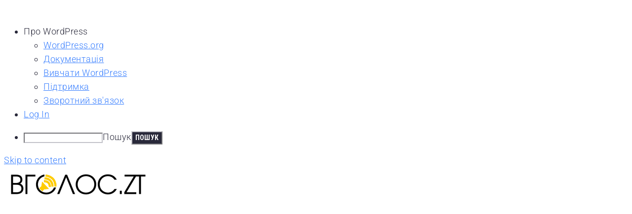

--- FILE ---
content_type: text/html; charset=UTF-8
request_url: https://www.vgolos.zt.ua/tag/rozpodil-zhytla/
body_size: 117136
content:
<!DOCTYPE html>
<html dir="ltr" lang="uk" prefix="og: https://ogp.me/ns#">
<head>
<meta charset="UTF-8">
<link rel="profile" href="https://gmpg.org/xfn/11">

<meta name="viewport" content="width=device-width, initial-scale=1" />
<title>розподіл житла | Вголос.Zt</title>
	<style>img:is([sizes="auto" i], [sizes^="auto," i]) { contain-intrinsic-size: 3000px 1500px }</style>
	
		<!-- All in One SEO 4.8.9 - aioseo.com -->
	<meta name="robots" content="max-image-preview:large" />
	<meta name="google-site-verification" content="googlecc71d0e0ec171e7f.html" />
	<meta name="msvalidate.01" content="76DEF1BEC5F8B6FCBEE32AA936C9378F" />
	<link rel="canonical" href="https://www.vgolos.zt.ua/tag/rozpodil-zhytla/" />
	<meta name="generator" content="All in One SEO (AIOSEO) 4.8.9" />
		<script type="application/ld+json" class="aioseo-schema">
			{"@context":"https:\/\/schema.org","@graph":[{"@type":"BreadcrumbList","@id":"https:\/\/www.vgolos.zt.ua\/tag\/rozpodil-zhytla\/#breadcrumblist","itemListElement":[{"@type":"ListItem","@id":"https:\/\/www.vgolos.zt.ua#listItem","position":1,"name":"\u0413\u043e\u043b\u043e\u0432\u043d\u0430","item":"https:\/\/www.vgolos.zt.ua","nextItem":{"@type":"ListItem","@id":"https:\/\/www.vgolos.zt.ua\/tag\/rozpodil-zhytla\/#listItem","name":"\u0440\u043e\u0437\u043f\u043e\u0434\u0456\u043b \u0436\u0438\u0442\u043b\u0430"}},{"@type":"ListItem","@id":"https:\/\/www.vgolos.zt.ua\/tag\/rozpodil-zhytla\/#listItem","position":2,"name":"\u0440\u043e\u0437\u043f\u043e\u0434\u0456\u043b \u0436\u0438\u0442\u043b\u0430","previousItem":{"@type":"ListItem","@id":"https:\/\/www.vgolos.zt.ua#listItem","name":"\u0413\u043e\u043b\u043e\u0432\u043d\u0430"}}]},{"@type":"CollectionPage","@id":"https:\/\/www.vgolos.zt.ua\/tag\/rozpodil-zhytla\/#collectionpage","url":"https:\/\/www.vgolos.zt.ua\/tag\/rozpodil-zhytla\/","name":"\u0440\u043e\u0437\u043f\u043e\u0434\u0456\u043b \u0436\u0438\u0442\u043b\u0430 | \u0412\u0433\u043e\u043b\u043e\u0441.Zt","inLanguage":"uk","isPartOf":{"@id":"https:\/\/www.vgolos.zt.ua\/#website"},"breadcrumb":{"@id":"https:\/\/www.vgolos.zt.ua\/tag\/rozpodil-zhytla\/#breadcrumblist"}},{"@type":"Organization","@id":"https:\/\/www.vgolos.zt.ua\/#organization","name":"\u0412\u0433\u043e\u043b\u043e\u0441.zt","description":"\u0406\u043d\u0444\u043e\u0440\u043c\u0430\u0446\u0456\u0439\u043d\u043e-\u0430\u043d\u0430\u043b\u0456\u0442\u0438\u0447\u043d\u0438\u0439 \u043f\u043e\u0440\u0442\u0430\u043b","url":"https:\/\/www.vgolos.zt.ua\/","telephone":"+380996836279","logo":{"@type":"ImageObject","url":"https:\/\/www.vgolos.zt.ua\/wp-content\/uploads\/2023\/11\/cropped-logo-vgolos-png.webp","@id":"https:\/\/www.vgolos.zt.ua\/tag\/rozpodil-zhytla\/#organizationLogo","width":1024,"height":232},"image":{"@id":"https:\/\/www.vgolos.zt.ua\/tag\/rozpodil-zhytla\/#organizationLogo"}},{"@type":"WebSite","@id":"https:\/\/www.vgolos.zt.ua\/#website","url":"https:\/\/www.vgolos.zt.ua\/","name":"\u0412\u0433\u043e\u043b\u043e\u0441.zt","description":"\u0406\u043d\u0444\u043e\u0440\u043c\u0430\u0446\u0456\u0439\u043d\u043e-\u0430\u043d\u0430\u043b\u0456\u0442\u0438\u0447\u043d\u0438\u0439 \u043f\u043e\u0440\u0442\u0430\u043b","inLanguage":"uk","publisher":{"@id":"https:\/\/www.vgolos.zt.ua\/#organization"}}]}
		</script>
		<!-- All in One SEO -->

<link rel='dns-prefetch' href='//www.youtube.com' />
<link rel='dns-prefetch' href='//fonts.googleapis.com' />
<link rel='dns-prefetch' href='//use.fontawesome.com' />
<link rel="alternate" type="application/rss+xml" title="Вголос.Zt &raquo; стрічка" href="https://www.vgolos.zt.ua/feed/" />
<link rel="alternate" type="application/rss+xml" title="Вголос.Zt &raquo; Канал коментарів" href="https://www.vgolos.zt.ua/comments/feed/" />
<link rel="alternate" type="application/rss+xml" title="Вголос.Zt &raquo; розподіл житла Канал теґу" href="https://www.vgolos.zt.ua/tag/rozpodil-zhytla/feed/" />
		<!-- This site uses the Google Analytics by MonsterInsights plugin v9.9.0 - Using Analytics tracking - https://www.monsterinsights.com/ -->
							<script src="//www.googletagmanager.com/gtag/js?id=G-NNJW6XK8SE"  data-cfasync="false" data-wpfc-render="false" type="text/javascript" async></script>
			<script data-cfasync="false" data-wpfc-render="false" type="text/javascript">
				var mi_version = '9.9.0';
				var mi_track_user = true;
				var mi_no_track_reason = '';
								var MonsterInsightsDefaultLocations = {"page_location":"https:\/\/www.vgolos.zt.ua\/tag\/rozpodil-zhytla\/"};
								if ( typeof MonsterInsightsPrivacyGuardFilter === 'function' ) {
					var MonsterInsightsLocations = (typeof MonsterInsightsExcludeQuery === 'object') ? MonsterInsightsPrivacyGuardFilter( MonsterInsightsExcludeQuery ) : MonsterInsightsPrivacyGuardFilter( MonsterInsightsDefaultLocations );
				} else {
					var MonsterInsightsLocations = (typeof MonsterInsightsExcludeQuery === 'object') ? MonsterInsightsExcludeQuery : MonsterInsightsDefaultLocations;
				}

								var disableStrs = [
										'ga-disable-G-NNJW6XK8SE',
									];

				/* Function to detect opted out users */
				function __gtagTrackerIsOptedOut() {
					for (var index = 0; index < disableStrs.length; index++) {
						if (document.cookie.indexOf(disableStrs[index] + '=true') > -1) {
							return true;
						}
					}

					return false;
				}

				/* Disable tracking if the opt-out cookie exists. */
				if (__gtagTrackerIsOptedOut()) {
					for (var index = 0; index < disableStrs.length; index++) {
						window[disableStrs[index]] = true;
					}
				}

				/* Opt-out function */
				function __gtagTrackerOptout() {
					for (var index = 0; index < disableStrs.length; index++) {
						document.cookie = disableStrs[index] + '=true; expires=Thu, 31 Dec 2099 23:59:59 UTC; path=/';
						window[disableStrs[index]] = true;
					}
				}

				if ('undefined' === typeof gaOptout) {
					function gaOptout() {
						__gtagTrackerOptout();
					}
				}
								window.dataLayer = window.dataLayer || [];

				window.MonsterInsightsDualTracker = {
					helpers: {},
					trackers: {},
				};
				if (mi_track_user) {
					function __gtagDataLayer() {
						dataLayer.push(arguments);
					}

					function __gtagTracker(type, name, parameters) {
						if (!parameters) {
							parameters = {};
						}

						if (parameters.send_to) {
							__gtagDataLayer.apply(null, arguments);
							return;
						}

						if (type === 'event') {
														parameters.send_to = monsterinsights_frontend.v4_id;
							var hookName = name;
							if (typeof parameters['event_category'] !== 'undefined') {
								hookName = parameters['event_category'] + ':' + name;
							}

							if (typeof MonsterInsightsDualTracker.trackers[hookName] !== 'undefined') {
								MonsterInsightsDualTracker.trackers[hookName](parameters);
							} else {
								__gtagDataLayer('event', name, parameters);
							}
							
						} else {
							__gtagDataLayer.apply(null, arguments);
						}
					}

					__gtagTracker('js', new Date());
					__gtagTracker('set', {
						'developer_id.dZGIzZG': true,
											});
					if ( MonsterInsightsLocations.page_location ) {
						__gtagTracker('set', MonsterInsightsLocations);
					}
										__gtagTracker('config', 'G-NNJW6XK8SE', {"forceSSL":"true"} );
										window.gtag = __gtagTracker;										(function () {
						/* https://developers.google.com/analytics/devguides/collection/analyticsjs/ */
						/* ga and __gaTracker compatibility shim. */
						var noopfn = function () {
							return null;
						};
						var newtracker = function () {
							return new Tracker();
						};
						var Tracker = function () {
							return null;
						};
						var p = Tracker.prototype;
						p.get = noopfn;
						p.set = noopfn;
						p.send = function () {
							var args = Array.prototype.slice.call(arguments);
							args.unshift('send');
							__gaTracker.apply(null, args);
						};
						var __gaTracker = function () {
							var len = arguments.length;
							if (len === 0) {
								return;
							}
							var f = arguments[len - 1];
							if (typeof f !== 'object' || f === null || typeof f.hitCallback !== 'function') {
								if ('send' === arguments[0]) {
									var hitConverted, hitObject = false, action;
									if ('event' === arguments[1]) {
										if ('undefined' !== typeof arguments[3]) {
											hitObject = {
												'eventAction': arguments[3],
												'eventCategory': arguments[2],
												'eventLabel': arguments[4],
												'value': arguments[5] ? arguments[5] : 1,
											}
										}
									}
									if ('pageview' === arguments[1]) {
										if ('undefined' !== typeof arguments[2]) {
											hitObject = {
												'eventAction': 'page_view',
												'page_path': arguments[2],
											}
										}
									}
									if (typeof arguments[2] === 'object') {
										hitObject = arguments[2];
									}
									if (typeof arguments[5] === 'object') {
										Object.assign(hitObject, arguments[5]);
									}
									if ('undefined' !== typeof arguments[1].hitType) {
										hitObject = arguments[1];
										if ('pageview' === hitObject.hitType) {
											hitObject.eventAction = 'page_view';
										}
									}
									if (hitObject) {
										action = 'timing' === arguments[1].hitType ? 'timing_complete' : hitObject.eventAction;
										hitConverted = mapArgs(hitObject);
										__gtagTracker('event', action, hitConverted);
									}
								}
								return;
							}

							function mapArgs(args) {
								var arg, hit = {};
								var gaMap = {
									'eventCategory': 'event_category',
									'eventAction': 'event_action',
									'eventLabel': 'event_label',
									'eventValue': 'event_value',
									'nonInteraction': 'non_interaction',
									'timingCategory': 'event_category',
									'timingVar': 'name',
									'timingValue': 'value',
									'timingLabel': 'event_label',
									'page': 'page_path',
									'location': 'page_location',
									'title': 'page_title',
									'referrer' : 'page_referrer',
								};
								for (arg in args) {
																		if (!(!args.hasOwnProperty(arg) || !gaMap.hasOwnProperty(arg))) {
										hit[gaMap[arg]] = args[arg];
									} else {
										hit[arg] = args[arg];
									}
								}
								return hit;
							}

							try {
								f.hitCallback();
							} catch (ex) {
							}
						};
						__gaTracker.create = newtracker;
						__gaTracker.getByName = newtracker;
						__gaTracker.getAll = function () {
							return [];
						};
						__gaTracker.remove = noopfn;
						__gaTracker.loaded = true;
						window['__gaTracker'] = __gaTracker;
					})();
									} else {
										console.log("");
					(function () {
						function __gtagTracker() {
							return null;
						}

						window['__gtagTracker'] = __gtagTracker;
						window['gtag'] = __gtagTracker;
					})();
									}
			</script>
			
							<!-- / Google Analytics by MonsterInsights -->
		<script type="text/javascript">
/* <![CDATA[ */
window._wpemojiSettings = {"baseUrl":"https:\/\/s.w.org\/images\/core\/emoji\/16.0.1\/72x72\/","ext":".png","svgUrl":"https:\/\/s.w.org\/images\/core\/emoji\/16.0.1\/svg\/","svgExt":".svg","source":{"concatemoji":"https:\/\/www.vgolos.zt.ua\/wp-includes\/js\/wp-emoji-release.min.js?ver=6.8.3"}};
/*! This file is auto-generated */
!function(s,n){var o,i,e;function c(e){try{var t={supportTests:e,timestamp:(new Date).valueOf()};sessionStorage.setItem(o,JSON.stringify(t))}catch(e){}}function p(e,t,n){e.clearRect(0,0,e.canvas.width,e.canvas.height),e.fillText(t,0,0);var t=new Uint32Array(e.getImageData(0,0,e.canvas.width,e.canvas.height).data),a=(e.clearRect(0,0,e.canvas.width,e.canvas.height),e.fillText(n,0,0),new Uint32Array(e.getImageData(0,0,e.canvas.width,e.canvas.height).data));return t.every(function(e,t){return e===a[t]})}function u(e,t){e.clearRect(0,0,e.canvas.width,e.canvas.height),e.fillText(t,0,0);for(var n=e.getImageData(16,16,1,1),a=0;a<n.data.length;a++)if(0!==n.data[a])return!1;return!0}function f(e,t,n,a){switch(t){case"flag":return n(e,"\ud83c\udff3\ufe0f\u200d\u26a7\ufe0f","\ud83c\udff3\ufe0f\u200b\u26a7\ufe0f")?!1:!n(e,"\ud83c\udde8\ud83c\uddf6","\ud83c\udde8\u200b\ud83c\uddf6")&&!n(e,"\ud83c\udff4\udb40\udc67\udb40\udc62\udb40\udc65\udb40\udc6e\udb40\udc67\udb40\udc7f","\ud83c\udff4\u200b\udb40\udc67\u200b\udb40\udc62\u200b\udb40\udc65\u200b\udb40\udc6e\u200b\udb40\udc67\u200b\udb40\udc7f");case"emoji":return!a(e,"\ud83e\udedf")}return!1}function g(e,t,n,a){var r="undefined"!=typeof WorkerGlobalScope&&self instanceof WorkerGlobalScope?new OffscreenCanvas(300,150):s.createElement("canvas"),o=r.getContext("2d",{willReadFrequently:!0}),i=(o.textBaseline="top",o.font="600 32px Arial",{});return e.forEach(function(e){i[e]=t(o,e,n,a)}),i}function t(e){var t=s.createElement("script");t.src=e,t.defer=!0,s.head.appendChild(t)}"undefined"!=typeof Promise&&(o="wpEmojiSettingsSupports",i=["flag","emoji"],n.supports={everything:!0,everythingExceptFlag:!0},e=new Promise(function(e){s.addEventListener("DOMContentLoaded",e,{once:!0})}),new Promise(function(t){var n=function(){try{var e=JSON.parse(sessionStorage.getItem(o));if("object"==typeof e&&"number"==typeof e.timestamp&&(new Date).valueOf()<e.timestamp+604800&&"object"==typeof e.supportTests)return e.supportTests}catch(e){}return null}();if(!n){if("undefined"!=typeof Worker&&"undefined"!=typeof OffscreenCanvas&&"undefined"!=typeof URL&&URL.createObjectURL&&"undefined"!=typeof Blob)try{var e="postMessage("+g.toString()+"("+[JSON.stringify(i),f.toString(),p.toString(),u.toString()].join(",")+"));",a=new Blob([e],{type:"text/javascript"}),r=new Worker(URL.createObjectURL(a),{name:"wpTestEmojiSupports"});return void(r.onmessage=function(e){c(n=e.data),r.terminate(),t(n)})}catch(e){}c(n=g(i,f,p,u))}t(n)}).then(function(e){for(var t in e)n.supports[t]=e[t],n.supports.everything=n.supports.everything&&n.supports[t],"flag"!==t&&(n.supports.everythingExceptFlag=n.supports.everythingExceptFlag&&n.supports[t]);n.supports.everythingExceptFlag=n.supports.everythingExceptFlag&&!n.supports.flag,n.DOMReady=!1,n.readyCallback=function(){n.DOMReady=!0}}).then(function(){return e}).then(function(){var e;n.supports.everything||(n.readyCallback(),(e=n.source||{}).concatemoji?t(e.concatemoji):e.wpemoji&&e.twemoji&&(t(e.twemoji),t(e.wpemoji)))}))}((window,document),window._wpemojiSettings);
/* ]]> */
</script>
<link rel='stylesheet' id='wpra-lightbox-css' href='https://www.vgolos.zt.ua/wp-content/plugins/wp-rss-aggregator/core/css/jquery-colorbox.css?ver=1.4.33' type='text/css' media='all' />
<link rel='stylesheet' id='dashicons-css' href='https://www.vgolos.zt.ua/wp-includes/css/dashicons.min.css?ver=6.8.3' type='text/css' media='all' />
<link rel='stylesheet' id='admin-bar-css' href='https://www.vgolos.zt.ua/wp-includes/css/admin-bar.min.css?ver=6.8.3' type='text/css' media='all' />
<style id='admin-bar-inline-css' type='text/css'>

		@media screen { html { margin-top: 32px !important; } }
		@media screen and ( max-width: 782px ) { html { margin-top: 46px !important; } }
	
@media print { #wpadminbar { display:none; } }
</style>
<style id='wp-emoji-styles-inline-css' type='text/css'>

	img.wp-smiley, img.emoji {
		display: inline !important;
		border: none !important;
		box-shadow: none !important;
		height: 1em !important;
		width: 1em !important;
		margin: 0 0.07em !important;
		vertical-align: -0.1em !important;
		background: none !important;
		padding: 0 !important;
	}
</style>
<link rel='stylesheet' id='wp-block-library-css' href='https://www.vgolos.zt.ua/wp-includes/css/dist/block-library/style.min.css?ver=6.8.3' type='text/css' media='all' />
<style id='classic-theme-styles-inline-css' type='text/css'>
/*! This file is auto-generated */
.wp-block-button__link{color:#fff;background-color:#32373c;border-radius:9999px;box-shadow:none;text-decoration:none;padding:calc(.667em + 2px) calc(1.333em + 2px);font-size:1.125em}.wp-block-file__button{background:#32373c;color:#fff;text-decoration:none}
</style>
<style id='bp-login-form-style-inline-css' type='text/css'>
.widget_bp_core_login_widget .bp-login-widget-user-avatar{float:left}.widget_bp_core_login_widget .bp-login-widget-user-links{margin-left:70px}#bp-login-widget-form label{display:block;font-weight:600;margin:15px 0 5px;width:auto}#bp-login-widget-form input[type=password],#bp-login-widget-form input[type=text]{background-color:#fafafa;border:1px solid #d6d6d6;border-radius:0;font:inherit;font-size:100%;padding:.5em;width:100%}#bp-login-widget-form .bp-login-widget-register-link,#bp-login-widget-form .login-submit{display:inline;width:-moz-fit-content;width:fit-content}#bp-login-widget-form .bp-login-widget-register-link{margin-left:1em}#bp-login-widget-form .bp-login-widget-register-link a{filter:invert(1)}#bp-login-widget-form .bp-login-widget-pwd-link{font-size:80%}

</style>
<style id='bp-member-style-inline-css' type='text/css'>
[data-type="bp/member"] input.components-placeholder__input{border:1px solid #757575;border-radius:2px;flex:1 1 auto;padding:6px 8px}.bp-block-member{position:relative}.bp-block-member .member-content{display:flex}.bp-block-member .user-nicename{display:block}.bp-block-member .user-nicename a{border:none;color:currentColor;text-decoration:none}.bp-block-member .bp-profile-button{width:100%}.bp-block-member .bp-profile-button a.button{bottom:10px;display:inline-block;margin:18px 0 0;position:absolute;right:0}.bp-block-member.has-cover .item-header-avatar,.bp-block-member.has-cover .member-content,.bp-block-member.has-cover .member-description{z-index:2}.bp-block-member.has-cover .member-content,.bp-block-member.has-cover .member-description{padding-top:75px}.bp-block-member.has-cover .bp-member-cover-image{background-color:#c5c5c5;background-position:top;background-repeat:no-repeat;background-size:cover;border:0;display:block;height:150px;left:0;margin:0;padding:0;position:absolute;top:0;width:100%;z-index:1}.bp-block-member img.avatar{height:auto;width:auto}.bp-block-member.avatar-none .item-header-avatar{display:none}.bp-block-member.avatar-none.has-cover{min-height:200px}.bp-block-member.avatar-full{min-height:150px}.bp-block-member.avatar-full .item-header-avatar{width:180px}.bp-block-member.avatar-thumb .member-content{align-items:center;min-height:50px}.bp-block-member.avatar-thumb .item-header-avatar{width:70px}.bp-block-member.avatar-full.has-cover{min-height:300px}.bp-block-member.avatar-full.has-cover .item-header-avatar{width:200px}.bp-block-member.avatar-full.has-cover img.avatar{background:#fffc;border:2px solid #fff;margin-left:20px}.bp-block-member.avatar-thumb.has-cover .item-header-avatar{padding-top:75px}.entry .entry-content .bp-block-member .user-nicename a{border:none;color:currentColor;text-decoration:none}

</style>
<style id='bp-members-style-inline-css' type='text/css'>
[data-type="bp/members"] .components-placeholder.is-appender{min-height:0}[data-type="bp/members"] .components-placeholder.is-appender .components-placeholder__label:empty{display:none}[data-type="bp/members"] .components-placeholder input.components-placeholder__input{border:1px solid #757575;border-radius:2px;flex:1 1 auto;padding:6px 8px}[data-type="bp/members"].avatar-none .member-description{width:calc(100% - 44px)}[data-type="bp/members"].avatar-full .member-description{width:calc(100% - 224px)}[data-type="bp/members"].avatar-thumb .member-description{width:calc(100% - 114px)}[data-type="bp/members"] .member-content{position:relative}[data-type="bp/members"] .member-content .is-right{position:absolute;right:2px;top:2px}[data-type="bp/members"] .columns-2 .member-content .member-description,[data-type="bp/members"] .columns-3 .member-content .member-description,[data-type="bp/members"] .columns-4 .member-content .member-description{padding-left:44px;width:calc(100% - 44px)}[data-type="bp/members"] .columns-3 .is-right{right:-10px}[data-type="bp/members"] .columns-4 .is-right{right:-50px}.bp-block-members.is-grid{display:flex;flex-wrap:wrap;padding:0}.bp-block-members.is-grid .member-content{margin:0 1.25em 1.25em 0;width:100%}@media(min-width:600px){.bp-block-members.columns-2 .member-content{width:calc(50% - .625em)}.bp-block-members.columns-2 .member-content:nth-child(2n){margin-right:0}.bp-block-members.columns-3 .member-content{width:calc(33.33333% - .83333em)}.bp-block-members.columns-3 .member-content:nth-child(3n){margin-right:0}.bp-block-members.columns-4 .member-content{width:calc(25% - .9375em)}.bp-block-members.columns-4 .member-content:nth-child(4n){margin-right:0}}.bp-block-members .member-content{display:flex;flex-direction:column;padding-bottom:1em;text-align:center}.bp-block-members .member-content .item-header-avatar,.bp-block-members .member-content .member-description{width:100%}.bp-block-members .member-content .item-header-avatar{margin:0 auto}.bp-block-members .member-content .item-header-avatar img.avatar{display:inline-block}@media(min-width:600px){.bp-block-members .member-content{flex-direction:row;text-align:left}.bp-block-members .member-content .item-header-avatar,.bp-block-members .member-content .member-description{width:auto}.bp-block-members .member-content .item-header-avatar{margin:0}}.bp-block-members .member-content .user-nicename{display:block}.bp-block-members .member-content .user-nicename a{border:none;color:currentColor;text-decoration:none}.bp-block-members .member-content time{color:#767676;display:block;font-size:80%}.bp-block-members.avatar-none .item-header-avatar{display:none}.bp-block-members.avatar-full{min-height:190px}.bp-block-members.avatar-full .item-header-avatar{width:180px}.bp-block-members.avatar-thumb .member-content{min-height:80px}.bp-block-members.avatar-thumb .item-header-avatar{width:70px}.bp-block-members.columns-2 .member-content,.bp-block-members.columns-3 .member-content,.bp-block-members.columns-4 .member-content{display:block;text-align:center}.bp-block-members.columns-2 .member-content .item-header-avatar,.bp-block-members.columns-3 .member-content .item-header-avatar,.bp-block-members.columns-4 .member-content .item-header-avatar{margin:0 auto}.bp-block-members img.avatar{height:auto;max-width:-moz-fit-content;max-width:fit-content;width:auto}.bp-block-members .member-content.has-activity{align-items:center}.bp-block-members .member-content.has-activity .item-header-avatar{padding-right:1em}.bp-block-members .member-content.has-activity .wp-block-quote{margin-bottom:0;text-align:left}.bp-block-members .member-content.has-activity .wp-block-quote cite a,.entry .entry-content .bp-block-members .user-nicename a{border:none;color:currentColor;text-decoration:none}

</style>
<style id='bp-dynamic-members-style-inline-css' type='text/css'>
.bp-dynamic-block-container .item-options{font-size:.5em;margin:0 0 1em;padding:1em 0}.bp-dynamic-block-container .item-options a.selected{font-weight:600}.bp-dynamic-block-container ul.item-list{list-style:none;margin:1em 0;padding-left:0}.bp-dynamic-block-container ul.item-list li{margin-bottom:1em}.bp-dynamic-block-container ul.item-list li:after,.bp-dynamic-block-container ul.item-list li:before{content:" ";display:table}.bp-dynamic-block-container ul.item-list li:after{clear:both}.bp-dynamic-block-container ul.item-list li .item-avatar{float:left;width:60px}.bp-dynamic-block-container ul.item-list li .item{margin-left:70px}

</style>
<style id='bp-online-members-style-inline-css' type='text/css'>
.widget_bp_core_whos_online_widget .avatar-block,[data-type="bp/online-members"] .avatar-block{display:flex;flex-flow:row wrap}.widget_bp_core_whos_online_widget .avatar-block img,[data-type="bp/online-members"] .avatar-block img{margin:.5em}

</style>
<style id='bp-active-members-style-inline-css' type='text/css'>
.widget_bp_core_recently_active_widget .avatar-block,[data-type="bp/active-members"] .avatar-block{display:flex;flex-flow:row wrap}.widget_bp_core_recently_active_widget .avatar-block img,[data-type="bp/active-members"] .avatar-block img{margin:.5em}

</style>
<style id='bp-latest-activities-style-inline-css' type='text/css'>
.bp-latest-activities .components-flex.components-select-control select[multiple]{height:auto;padding:0 8px}.bp-latest-activities .components-flex.components-select-control select[multiple]+.components-input-control__suffix svg{display:none}.bp-latest-activities-block a,.entry .entry-content .bp-latest-activities-block a{border:none;text-decoration:none}.bp-latest-activities-block .activity-list.item-list blockquote{border:none;padding:0}.bp-latest-activities-block .activity-list.item-list blockquote .activity-item:not(.mini){box-shadow:1px 0 4px #00000026;padding:0 1em;position:relative}.bp-latest-activities-block .activity-list.item-list blockquote .activity-item:not(.mini):after,.bp-latest-activities-block .activity-list.item-list blockquote .activity-item:not(.mini):before{border-color:#0000;border-style:solid;content:"";display:block;height:0;left:15px;position:absolute;width:0}.bp-latest-activities-block .activity-list.item-list blockquote .activity-item:not(.mini):before{border-top-color:#00000026;border-width:9px;bottom:-18px;left:14px}.bp-latest-activities-block .activity-list.item-list blockquote .activity-item:not(.mini):after{border-top-color:#fff;border-width:8px;bottom:-16px}.bp-latest-activities-block .activity-list.item-list blockquote .activity-item.mini .avatar{display:inline-block;height:20px;margin-right:2px;vertical-align:middle;width:20px}.bp-latest-activities-block .activity-list.item-list footer{align-items:center;display:flex}.bp-latest-activities-block .activity-list.item-list footer img.avatar{border:none;display:inline-block;margin-right:.5em}.bp-latest-activities-block .activity-list.item-list footer .activity-time-since{font-size:90%}.bp-latest-activities-block .widget-error{border-left:4px solid #0b80a4;box-shadow:1px 0 4px #00000026}.bp-latest-activities-block .widget-error p{padding:0 1em}

</style>
<link rel='stylesheet' id='wpda_youtube_gutenberg_css-css' href='https://www.vgolos.zt.ua/wp-content/plugins/youtube-video-player/admin/gutenberg/style.css?ver=6.8.3' type='text/css' media='all' />
<style id='pdfemb-pdf-embedder-viewer-style-inline-css' type='text/css'>
.wp-block-pdfemb-pdf-embedder-viewer{max-width:none}

</style>
<link rel='stylesheet' id='wpra-displays-css' href='https://www.vgolos.zt.ua/wp-content/plugins/wp-rss-aggregator/core/css/displays.css?ver=5.0.6' type='text/css' media='all' />
<style id='global-styles-inline-css' type='text/css'>
:root{--wp--preset--aspect-ratio--square: 1;--wp--preset--aspect-ratio--4-3: 4/3;--wp--preset--aspect-ratio--3-4: 3/4;--wp--preset--aspect-ratio--3-2: 3/2;--wp--preset--aspect-ratio--2-3: 2/3;--wp--preset--aspect-ratio--16-9: 16/9;--wp--preset--aspect-ratio--9-16: 9/16;--wp--preset--color--black: #000000;--wp--preset--color--cyan-bluish-gray: #abb8c3;--wp--preset--color--white: #ffffff;--wp--preset--color--pale-pink: #f78da7;--wp--preset--color--vivid-red: #cf2e2e;--wp--preset--color--luminous-vivid-orange: #ff6900;--wp--preset--color--luminous-vivid-amber: #fcb900;--wp--preset--color--light-green-cyan: #7bdcb5;--wp--preset--color--vivid-green-cyan: #00d084;--wp--preset--color--pale-cyan-blue: #8ed1fc;--wp--preset--color--vivid-cyan-blue: #0693e3;--wp--preset--color--vivid-purple: #9b51e0;--wp--preset--gradient--vivid-cyan-blue-to-vivid-purple: linear-gradient(135deg,rgba(6,147,227,1) 0%,rgb(155,81,224) 100%);--wp--preset--gradient--light-green-cyan-to-vivid-green-cyan: linear-gradient(135deg,rgb(122,220,180) 0%,rgb(0,208,130) 100%);--wp--preset--gradient--luminous-vivid-amber-to-luminous-vivid-orange: linear-gradient(135deg,rgba(252,185,0,1) 0%,rgba(255,105,0,1) 100%);--wp--preset--gradient--luminous-vivid-orange-to-vivid-red: linear-gradient(135deg,rgba(255,105,0,1) 0%,rgb(207,46,46) 100%);--wp--preset--gradient--very-light-gray-to-cyan-bluish-gray: linear-gradient(135deg,rgb(238,238,238) 0%,rgb(169,184,195) 100%);--wp--preset--gradient--cool-to-warm-spectrum: linear-gradient(135deg,rgb(74,234,220) 0%,rgb(151,120,209) 20%,rgb(207,42,186) 40%,rgb(238,44,130) 60%,rgb(251,105,98) 80%,rgb(254,248,76) 100%);--wp--preset--gradient--blush-light-purple: linear-gradient(135deg,rgb(255,206,236) 0%,rgb(152,150,240) 100%);--wp--preset--gradient--blush-bordeaux: linear-gradient(135deg,rgb(254,205,165) 0%,rgb(254,45,45) 50%,rgb(107,0,62) 100%);--wp--preset--gradient--luminous-dusk: linear-gradient(135deg,rgb(255,203,112) 0%,rgb(199,81,192) 50%,rgb(65,88,208) 100%);--wp--preset--gradient--pale-ocean: linear-gradient(135deg,rgb(255,245,203) 0%,rgb(182,227,212) 50%,rgb(51,167,181) 100%);--wp--preset--gradient--electric-grass: linear-gradient(135deg,rgb(202,248,128) 0%,rgb(113,206,126) 100%);--wp--preset--gradient--midnight: linear-gradient(135deg,rgb(2,3,129) 0%,rgb(40,116,252) 100%);--wp--preset--font-size--small: 13px;--wp--preset--font-size--medium: 20px;--wp--preset--font-size--large: 36px;--wp--preset--font-size--x-large: 42px;--wp--preset--spacing--20: 0.44rem;--wp--preset--spacing--30: 0.67rem;--wp--preset--spacing--40: 1rem;--wp--preset--spacing--50: 1.5rem;--wp--preset--spacing--60: 2.25rem;--wp--preset--spacing--70: 3.38rem;--wp--preset--spacing--80: 5.06rem;--wp--preset--shadow--natural: 6px 6px 9px rgba(0, 0, 0, 0.2);--wp--preset--shadow--deep: 12px 12px 50px rgba(0, 0, 0, 0.4);--wp--preset--shadow--sharp: 6px 6px 0px rgba(0, 0, 0, 0.2);--wp--preset--shadow--outlined: 6px 6px 0px -3px rgba(255, 255, 255, 1), 6px 6px rgba(0, 0, 0, 1);--wp--preset--shadow--crisp: 6px 6px 0px rgba(0, 0, 0, 1);}:where(.is-layout-flex){gap: 0.5em;}:where(.is-layout-grid){gap: 0.5em;}body .is-layout-flex{display: flex;}.is-layout-flex{flex-wrap: wrap;align-items: center;}.is-layout-flex > :is(*, div){margin: 0;}body .is-layout-grid{display: grid;}.is-layout-grid > :is(*, div){margin: 0;}:where(.wp-block-columns.is-layout-flex){gap: 2em;}:where(.wp-block-columns.is-layout-grid){gap: 2em;}:where(.wp-block-post-template.is-layout-flex){gap: 1.25em;}:where(.wp-block-post-template.is-layout-grid){gap: 1.25em;}.has-black-color{color: var(--wp--preset--color--black) !important;}.has-cyan-bluish-gray-color{color: var(--wp--preset--color--cyan-bluish-gray) !important;}.has-white-color{color: var(--wp--preset--color--white) !important;}.has-pale-pink-color{color: var(--wp--preset--color--pale-pink) !important;}.has-vivid-red-color{color: var(--wp--preset--color--vivid-red) !important;}.has-luminous-vivid-orange-color{color: var(--wp--preset--color--luminous-vivid-orange) !important;}.has-luminous-vivid-amber-color{color: var(--wp--preset--color--luminous-vivid-amber) !important;}.has-light-green-cyan-color{color: var(--wp--preset--color--light-green-cyan) !important;}.has-vivid-green-cyan-color{color: var(--wp--preset--color--vivid-green-cyan) !important;}.has-pale-cyan-blue-color{color: var(--wp--preset--color--pale-cyan-blue) !important;}.has-vivid-cyan-blue-color{color: var(--wp--preset--color--vivid-cyan-blue) !important;}.has-vivid-purple-color{color: var(--wp--preset--color--vivid-purple) !important;}.has-black-background-color{background-color: var(--wp--preset--color--black) !important;}.has-cyan-bluish-gray-background-color{background-color: var(--wp--preset--color--cyan-bluish-gray) !important;}.has-white-background-color{background-color: var(--wp--preset--color--white) !important;}.has-pale-pink-background-color{background-color: var(--wp--preset--color--pale-pink) !important;}.has-vivid-red-background-color{background-color: var(--wp--preset--color--vivid-red) !important;}.has-luminous-vivid-orange-background-color{background-color: var(--wp--preset--color--luminous-vivid-orange) !important;}.has-luminous-vivid-amber-background-color{background-color: var(--wp--preset--color--luminous-vivid-amber) !important;}.has-light-green-cyan-background-color{background-color: var(--wp--preset--color--light-green-cyan) !important;}.has-vivid-green-cyan-background-color{background-color: var(--wp--preset--color--vivid-green-cyan) !important;}.has-pale-cyan-blue-background-color{background-color: var(--wp--preset--color--pale-cyan-blue) !important;}.has-vivid-cyan-blue-background-color{background-color: var(--wp--preset--color--vivid-cyan-blue) !important;}.has-vivid-purple-background-color{background-color: var(--wp--preset--color--vivid-purple) !important;}.has-black-border-color{border-color: var(--wp--preset--color--black) !important;}.has-cyan-bluish-gray-border-color{border-color: var(--wp--preset--color--cyan-bluish-gray) !important;}.has-white-border-color{border-color: var(--wp--preset--color--white) !important;}.has-pale-pink-border-color{border-color: var(--wp--preset--color--pale-pink) !important;}.has-vivid-red-border-color{border-color: var(--wp--preset--color--vivid-red) !important;}.has-luminous-vivid-orange-border-color{border-color: var(--wp--preset--color--luminous-vivid-orange) !important;}.has-luminous-vivid-amber-border-color{border-color: var(--wp--preset--color--luminous-vivid-amber) !important;}.has-light-green-cyan-border-color{border-color: var(--wp--preset--color--light-green-cyan) !important;}.has-vivid-green-cyan-border-color{border-color: var(--wp--preset--color--vivid-green-cyan) !important;}.has-pale-cyan-blue-border-color{border-color: var(--wp--preset--color--pale-cyan-blue) !important;}.has-vivid-cyan-blue-border-color{border-color: var(--wp--preset--color--vivid-cyan-blue) !important;}.has-vivid-purple-border-color{border-color: var(--wp--preset--color--vivid-purple) !important;}.has-vivid-cyan-blue-to-vivid-purple-gradient-background{background: var(--wp--preset--gradient--vivid-cyan-blue-to-vivid-purple) !important;}.has-light-green-cyan-to-vivid-green-cyan-gradient-background{background: var(--wp--preset--gradient--light-green-cyan-to-vivid-green-cyan) !important;}.has-luminous-vivid-amber-to-luminous-vivid-orange-gradient-background{background: var(--wp--preset--gradient--luminous-vivid-amber-to-luminous-vivid-orange) !important;}.has-luminous-vivid-orange-to-vivid-red-gradient-background{background: var(--wp--preset--gradient--luminous-vivid-orange-to-vivid-red) !important;}.has-very-light-gray-to-cyan-bluish-gray-gradient-background{background: var(--wp--preset--gradient--very-light-gray-to-cyan-bluish-gray) !important;}.has-cool-to-warm-spectrum-gradient-background{background: var(--wp--preset--gradient--cool-to-warm-spectrum) !important;}.has-blush-light-purple-gradient-background{background: var(--wp--preset--gradient--blush-light-purple) !important;}.has-blush-bordeaux-gradient-background{background: var(--wp--preset--gradient--blush-bordeaux) !important;}.has-luminous-dusk-gradient-background{background: var(--wp--preset--gradient--luminous-dusk) !important;}.has-pale-ocean-gradient-background{background: var(--wp--preset--gradient--pale-ocean) !important;}.has-electric-grass-gradient-background{background: var(--wp--preset--gradient--electric-grass) !important;}.has-midnight-gradient-background{background: var(--wp--preset--gradient--midnight) !important;}.has-small-font-size{font-size: var(--wp--preset--font-size--small) !important;}.has-medium-font-size{font-size: var(--wp--preset--font-size--medium) !important;}.has-large-font-size{font-size: var(--wp--preset--font-size--large) !important;}.has-x-large-font-size{font-size: var(--wp--preset--font-size--x-large) !important;}
:where(.wp-block-post-template.is-layout-flex){gap: 1.25em;}:where(.wp-block-post-template.is-layout-grid){gap: 1.25em;}
:where(.wp-block-columns.is-layout-flex){gap: 2em;}:where(.wp-block-columns.is-layout-grid){gap: 2em;}
:root :where(.wp-block-pullquote){font-size: 1.5em;line-height: 1.6;}
</style>
<link rel='stylesheet' id='bp-admin-bar-css' href='https://www.vgolos.zt.ua/wp-content/plugins/buddypress/bp-core/css/admin-bar.min.css?ver=14.4.0' type='text/css' media='all' />
<link rel='stylesheet' id='ce_responsive-css' href='https://www.vgolos.zt.ua/wp-content/plugins/simple-embed-code/css/video-container.min.css?ver=2.5.1' type='text/css' media='all' />
<link rel='stylesheet' id='widgets-on-pages-css' href='https://www.vgolos.zt.ua/wp-content/plugins/widgets-on-pages/public/css/widgets-on-pages-public.css?ver=1.4.0' type='text/css' media='all' />
<link rel='stylesheet' id='wpemfb-lightbox-css' href='https://www.vgolos.zt.ua/wp-content/plugins/wp-embed-facebook/templates/lightbox/css/lightbox.css?ver=3.1.2' type='text/css' media='all' />
<link rel='stylesheet' id='zemez_core-css' href='https://www.vgolos.zt.ua/wp-content/plugins/zemez-core/public/css/zemez_core-public.css?ver=1.0.0' type='text/css' media='all' />
<link rel='stylesheet' id='font-awesome-css' href='https://www.vgolos.zt.ua/wp-content/plugins/elementor/assets/lib/font-awesome/css/font-awesome.min.css?ver=4.7.0' type='text/css' media='all' />
<link rel='stylesheet' id='nucleo-outline-css' href='https://www.vgolos.zt.ua/wp-content/themes/storycle/assets/lib/nucleo-outline/nucleo-outline.css?ver=1.0.0' type='text/css' media='all' />
<link rel='stylesheet' id='storycle-theme-style-css' href='https://www.vgolos.zt.ua/wp-content/themes/storycle/style.css?ver=1.0.1' type='text/css' media='all' />
<style id='storycle-theme-style-inline-css' type='text/css'>
/* #Layout */@media (min-width: 1200px) {.container {max-width: 1170px;}}/* #Typography */body {font-style: normal;font-weight: 300;font-size: 14px;line-height: 1.6;font-family: Roboto, sans-serif;letter-spacing: 0.03em;text-align: left;color: #29293a;text-transform: none;}h1,.h1-style,.heading-font-family {font-style: normal;font-weight: 700;font-size: 31px;line-height: 1.2;font-family: Roboto, sans-serif;letter-spacing: -0.02em;text-align: inherit;color: #29293a;text-transform: none;}h2,.h2-style {font-style: normal;font-weight: 700;font-size: 26px;line-height: 1.25;font-family: Roboto, sans-serif;letter-spacing: -0.02em;text-align: inherit;color: #29293a;text-transform: none;}h3,.h3-style {font-style: normal;font-weight: 700;font-size: 21px;line-height: 1.3;font-family: Roboto, sans-serif;letter-spacing: -0.02em;text-align: inherit;color: #29293a;text-transform: none;}h4,.h4-style {font-style: normal;font-weight: 700;font-size: 21px;line-height: 1.36;font-family: Roboto, sans-serif;letter-spacing: 0em;text-align: inherit;color: #29293a;text-transform: none;}h5,.h5-style {font-style: normal;font-weight: 700;font-size: 18px;line-height: 1.33;font-family: Roboto, sans-serif;letter-spacing: 0em;text-align: inherit;color: #29293a;text-transform: none;}h6,.h6-style {font-style: normal;font-weight: 700;font-size: 16px;line-height: 1.4;font-family: Roboto, sans-serif;letter-spacing: 0em;text-align: inherit;color: #29293a;text-transform: none;}@media (min-width: 1200px) {body { font-size: 18px; }h1,.h1-style { font-size: 44px; }h2,.h2-style { font-size: 32px; }h3,.h3-style { font-size: 26px; }h4,.h4-style { font-size: 22px; }}a { color: #377eff; }h1 a:hover,h2 a:hover,h3 a:hover,h4 a:hover,h5 a:hover,h6 a:hover,a:hover {color: #00c8ec;}/* #Blockquote */blockquote {color: #29293a;border-left-color: #377eff;}blockquote:before {background-color: #c3c3c9;}blockquote.has-very-dark-gray-color:before {background-color: #29293a;}cite {font-weight: 300;color: rgb(147,147,153);}.site-main p a em,.site-main p em a {color: #29293a;}cite span:not(.tm-testi__item-name) {font-style: normal;font-weight: 300;font-family: Roboto, sans-serif;text-transform: none;}/* #Invert Color Scheme */.invert, .invert h1, .invert h2, .invert h3, .invert h4, .invert h5, .invert h6 {color: #ffffff;}/* #Header */.site-header__wrap {}/* Site Branding */.site-logo.retina-logo img {height: 40px;width: auto;}h1.site-logo,h1.site-logo .site-logo__link {font-family: Roboto, sans-serif;font-style: normal;font-weight: 700;font-size: 30px;color: #377eff;}h1.site-logo .site-logo__link:hover {color: #377eff;}/* Search Result */.search-item .entry-title {font-family: Roboto, sans-serif;}/* #Search Popup */.site-header__right_part .header-search-toggle:hover {color: #377eff;}.header-search-toggle path {fill: #29293a;}.header-search-toggle:hover path {fill: #377eff;}.site-header__style-3 .header-search-toggle path {fill: #ffffff;}.site-header__style-3 .header-search-toggle:hover path {fill: #377eff;}.site-header .header-search-form__field,.jet-search__field[type="search"] {font-weight: 700;font-size: 32px;font-family: Roboto, sans-serif;letter-spacing: -0.02em;color: #29293a;}.site-header .header-search-form__field::placeholder,.jet-search__field[type="search"]::placeholder {opacity: 1;}.site-header .site-header__mobile .header-search-form__field {font-family: Roboto, sans-serif;}.site-header .header-search-form__submit path {fill: #b4b4ba;}.site-header .header-search-form__submit:hover path {fill: #377eff;}/* #Footer */footer.site-footer {background-color: #ffffff;}.footer-copyright {color: #b4c9d3;}.footer-logo__link {font-family: 'Montserrat', serif-serif;font-style: normal;font-weight: 700;font-size: 30px;color: #377eff;}.footer-logo__link:hover {color: #377eff;}.footer-info__holder a {color: #b4c9d3;}.footer-info__holder a:hover {color: #ffffff;}/* #Main Menu */.main-navigation a {font-style: normal;font-size: 14px;line-height: 1.57;letter-spacing: 0em;color: #29293a;}.main-navigation__default .menu > li > a {font-family: 'Roboto Condensed', sans-serif;text-transform: uppercase;font-weight: 700;}.main-navigation li:hover > a,.main-navigation .current_page_item > a,.main-navigation .current-menu-item > a,.main-navigation .current_page_ancestor > a,.main-navigation .current-menu-ancestor > a {color: #377eff;}.main-navigation .sub-menu a:hover,.main-navigation .sub-menu .current_page_item > a,.main-navigation .sub-menu .current-menu-item > a,.main-navigation .sub-menu .current_page_ancestor > a,.main-navigation .sub-menu .current-menu-ancestor > a {color: #00c8ec;}.main-navigation li.menu-item-has-children > a:before,.main-navigation li.menu-item-has-children > a:after {background-color: #29293a;}.main-navigation li.menu-item-has-children:hover > a:before,.main-navigation li.menu-item-has-children:hover > a:after,.main-navigation li.menu-item-has-children.current_page_item > a:before,.main-navigation li.menu-item-has-children.current_page_item > a:after,.main-navigation li.menu-item-has-children.current-menu-item > a:before,.main-navigation li.menu-item-has-children.current-menu-item > a:after,.main-navigation li.menu-item-has-children.current_page_ancestor > a:before,.main-navigation li.menu-item-has-children.current_page_ancestor > a:after,.main-navigation li.menu-item-has-children.current-menu-ancestor > a:before,.main-navigation li.menu-item-has-children.current-menu-ancestor > a:after {background-color: #00c8ec;}.main-navigation li.menu-item-has-children li:hover > a:before,.main-navigation li.menu-item-has-children li:hover > a:after,.main-navigation li.menu-item-has-children li.current_page_item > a:before,.main-navigation li.menu-item-has-children li.current_page_item > a:after,.main-navigation li.menu-item-has-children li.current-menu-item > a:before,.main-navigation li.menu-item-has-children li.current-menu-item > a:after,.main-navigation li.menu-item-has-children li.current_page_ancestor > a:before,.main-navigation li.menu-item-has-children li.current_page_ancestor > a:after,.main-navigation li.menu-item-has-children li.current-menu-ancestor > a:before,.main-navigation li.menu-item-has-children li.current-menu-ancestor > a:after {background-color: #00c8ec;}/* Header Style 3 */.site-header__style-3 .main-navigation a {color: #ffffff;}.site-header__style-3 .main-navigation__default ul ul {border-color: #377eff;}.site-header__style-3 .main-navigation .menu > li:hover > a,.site-header__style-3 .main-navigation .menu > li.current_page_item > a,.site-header__style-3 .main-navigation .menu > li.current-menu-item > a,.site-header__style-3 .main-navigation .menu > li.current_page_ancestor > a,.site-header__style-3 .main-navigation .menu > li.current-menu-ancestor > a {color: #ffffff;background-color: #377eff;}.site-header__style-3.site-header__mobile .main-navigation .menu > li:hover > a,.site-header__style-3.site-header__mobile .main-navigation .menu > li.current_page_item > a,.site-header__style-3.site-header__mobile .main-navigation .menu > li.current-menu-item > a,.site-header__style-3.site-header__mobile .main-navigation .menu > li.current_page_ancestor > a,.site-header__style-3.site-header__mobile .main-navigation .menu > li.current-menu-ancestor > a {color: #377eff;background-color: transparent;}.site-header__style-3 .main-navigation li.menu-item-has-children > a:before,.site-header__style-3 .main-navigation li.menu-item-has-children > a:after {background-color: #ffffff;}/* #Mobile Menu */.mobile-menu-toggle-button {border-bottom-color: #ffffff;}.mobile-menu-toggle-button:before,.mobile-menu-toggle-button:after {background-color: #ffffff;}/* Vertical Menu */.main-navigation__vertical ul.menu li a{font-family: Roboto, sans-serif;}.main-navigation__vertical ul.menu li.menu-parent-item a{font-family: Roboto, sans-serif;}/* #Social */.social-list a {color: #6b93a7;}.social-list a:hover {color: #377eff;}.social-list .menu-item > a,.social-list .menu-item > a:hover {color: #29293a;}.social-list .menu-item > a:after {background-color: #29293a;}/* #Breadcrumbs */.breadcrumbs_items {border-bottom-color: rgb(200,200,206);}.breadcrumbs.invert .breadcrumbs_item,.breadcrumbs.invert .breadcrumbs_item a:not(:hover) {color: #ffffff;}.breadcrumbs_item_link {color: #29293a;}.breadcrumbs_item_link:hover{color: #377eff;}.breadcrumbs_item_target {color: #c3c3c9;}.breadcrumbs_item_sep path {fill: #c3c3c9;}/* #Post navigation */.post-navigation .nav-links__label {color: #29293a;}.post-navigation .nav-links__label span {color: rgb(147,147,153);}.post-navigation .nav-links__label:hover span {color: #377eff;}/* Post Page Links */.page-links .post-page-numbers{color: #377eff;}.page-links .post-page-numbers:hover{color: #00c8ec;}.page-links .post-page-numbers.current{color: #29293a;}/* #Pagination */.comment-navigation,.posts-navigation {font-style: normal;font-weight: 700;font-size: 18px;line-height: 1.36;font-family: Roboto, sans-serif;letter-spacing: 0em;text-align: inherit;text-transform: none;border-color: rgba(41,41,58,0.1);}/* #Posts List Pagination */.pagination {border-top-color: rgb(200,200,206);}.pagination .page-numbers {color: #ffffff;border-color: #377eff;background-color: #377eff;}.site-content .page-links .post-page-numbers.current,.pagination .page-numbers:hover,.pagination .page-numbers.current {color: #377eff;}.pagination a.page-numbers.prev:hover,.pagination a.page-numbers.next:hover {color: #377eff;}.comment-navigation a:not(:hover),.posts-navigation a:not(:hover),.post-navigation a:not(:hover) {color: #29293a;}.comment-navigation a:hover,.posts-navigation a:hover,.post-navigation a:hover {color: #377eff;}/* #Button Appearance Styles */.btn,.btn-link,.link,.elementor-widget .elementor-button,.cherry-projects-wrapper .projects-ajax-button-wrapper .projects-ajax-button span,a.button,form button,form input[type='button'],form input[type='reset'],form input[type='submit'] {font-family: Roboto, sans-serif;}.btn-text-icon path,.btn-icon path{fill: #377eff;}.btn-text-icon:hover path,.btn-icon:hover path{fill: #00c8ec;}.btn.btn-icon path,.btn.btn-icon:hover path{fill: #ffffff;}.btn,.invert .btn-primary,.elementor-widget .elementor-button,.cherry-projects-wrapper .projects-ajax-button-wrapper .projects-ajax-button span,.tm-pg_front_gallery .load-more-button .btn,form button,form input[type='button'],form input[type='submit']{font-family: 'Roboto Condensed', sans-serif;text-transform: uppercase;font-style: normal;font-weight: 700;font-size: 14px;color: #ffffff;line-height: 1.5;letter-spacing: 0.02em;background-color: #29293a;}.btn:hover,.invert .btn-primary:hover,.btn-primary.processing,.invert .btn-primary.processing,.elementor-widget .elementor-button:hover,.cherry-projects-wrapper .projects-ajax-button-wrapper .projects-ajax-button span:hover,.tm-pg_front_gallery .load-more-button .btn:hover,form button:hover,form input[type='button']:hover,form input[type='submit']:hover,.wp-block-button__link:hover {color: #ffffff;background-color: #377eff;}.is-style-outline .wp-block-button__link:hover {border-color: #377eff;}.btn-primary {color: #ffffff;background-color: #377eff;}.btn-primary:hover {color: #ffffff;background-color: #29293a;}.btn-primary:hover,.post-password-form input[type="submit"]:hover,.wpcf7 button:hover,.wpcf7 input[type="submit"]:hover,.elementor-widget .elementor-button:hover {color: #ffffff;background-color: rgb(30,101,230);}.btn-secondary,.invert .btn-secondary,form input[type="reset"]{color: #ffffff;background-color: #29293a;border-color: #29293a;}.btn-secondary:hover,.invert .btn-secondary:hover,.btn-secondary.processing,.invert .btn-secondary.processing,form input[type="reset"]:hover {color: #ffffff;background-color: #377eff;border-color: #377eff;}.btn-primary-transparent{color: #29293a;}.invert .btn-primary-transparent{color: #ffffff;border-color: #ffffff;}.btn-primary-transparent:hover,.invert .btn-primary-transparent:hover,.btn-primary-transparent.processing,.invert .btn-primary-transparent.processing{color: #ffffff;background-color: #377eff;border-color: #377eff;}.btn-grey,.invert .btn-grey {color: #29293a;background-color: #c3c3c9;border-color: #c3c3c9;}.btn-grey:hover,.invert .btn-grey:hover,.btn-grey.processing,.invert .btn-grey.processing{color: #29293a;background-color: rgb(170,170,176);border-color: rgb(170,170,176);}/* #ToTop button */#toTop:before{background-color: #29293a;}#toTop:hover {background-color: #29293a;}#toTop:hover:before{background-color: #ffffff;}input,select,textarea {font-style: normal;font-weight: 300;font-family: Roboto, sans-serif;color: #29293a;border-color: #c3c3c9;}/* #Input Placeholders */::-webkit-input-placeholder { color: inherit; transition: .1s; }::-moz-placeholder{ color: inherit; transition: .1s; }:-moz-placeholder{ color: inherit; transition: .1s; }:-ms-input-placeholder{ color: inherit; transition: .1s; }::-ms-input-placeholder{ color: inherit; transition: .1s; }::placeholder{ color: inherit; transition: .1s; }input:focus,select:focus,textarea:focus {color: #29293a;border-color: #377eff;}input:focus::-webkit-input-placeholder,textarea:focus::-webkit-input-placeholder {opacity: 1;}input:focus::-moz-placeholder,textarea:focus::-moz-placeholder {opacity: 1;}input:focus::-moz-placeholder,textarea:focus::-moz-placeholder {opacity: 1;}input:focus:-ms-input-placeholder,textarea:focus:-ms-input-placeholder {opacity: 1;}.comment-form label {color: rgb(147,147,153);}/* #Entry Meta */.comments-button {color: #6b93a7;}.comments-button:hover {color: #ffffff;background-color: #377eff;}.btn-style .post-categories a {color: #ffffff;background-color: #377eff;}.btn-style .post-categories a:hover {color: #ffffff;background-color: rgb(93,164,255);}.sticky-label{color: #ffffff;background-color: #377eff;}.sticky-label path{fill: #ffffff;}.entry-footer .btn-text:not(.btn) {color: #377eff;}.entry-footer .btn-text:not(.btn):hover {color: #29293a;}/* #Entry Meta */.entry-meta,.tags-links,.tags-links a,.comments-link a,.btn-style .post-categories a,.grid-item-2 .entry-footer .entry-meta .tags-links {font-style: normal;font-weight: 300;font-size: 12px;line-height: 1.6;font-family: Roboto, sans-serif;letter-spacing: 0em;text-transform: none;color: #6b93a7;}span.posted-on,span.byline,span.byline a,span.cat-links,span.comments-link,span.tags-links,span.tags-links a {color: /* Variable not found */;}span.posted-on path,span.byline path,span.cat-links path,span.comments-link path,span.tags-links path {fill: ;}.single-post span.posted-on,.single-post span.comments-link a {color: #29293a;}span.byline a {color: #377eff;}.invert span.byline a {color: #ffffff;}span.byline a:hover {color: #00c8ec;}.entry-cats .cat-links a,.entry-meta .cat-links a {font-family: 'Roboto Condensed', sans-serif;color: #ffffff;background-color: #377eff;}.entry-cats .cat-links a:hover,.entry-meta .cat-links a:hover {color: #ffffff;background-color: rgb(30,101,230);}.invert .entry-cats .cat-links a,.invert .entry-meta .cat-links a {color: #ffffff;}.invert .entry-cats .cat-links a:hover,.invert .entry-meta .cat-links a:hover {color: #00c8ec;}.entry-meta .icon-svg {color: #ffffff;}.post-template-single-layout-2 .entry-cats .cat-links a,.post-template-single-layout-2 .entry-meta .cat-links a {background-color: #29293a;}.post-template-single-layout-2 .entry-cats .cat-links a:hover,.post-template-single-layout-2 .entry-meta .cat-links a:hover {color: #ffffff;background-color: rgb(16,16,33);}.entry-meta a:hover {color: #00c8ec;}.btn-style .post-categories a {color: #ffffff;}.entry-meta .post-reading-time {color: #29293a;}.invert .entry-meta .post-reading-time {color: #ffffff;}/* Posts List Item Invert */.invert-hover.has-post-thumbnail:hover,.invert-hover.has-post-thumbnail:hover .posted-on,.invert-hover.has-post-thumbnail:hover .cat-links,.invert-hover.has-post-thumbnail:hover .byline,.invert-hover.has-post-thumbnail:hover .tags-links,.invert-hover.has-post-thumbnail:hover .entry-meta,.invert-hover.has-post-thumbnail:hover a,.invert-hover.has-post-thumbnail:hover .btn-icon,.invert-item.has-post-thumbnail,.invert-item.has-post-thumbnail .posted-on,.invert-item.has-post-thumbnail .cat-links,.invert-item.has-post-thumbnail .byline,.invert-item.has-post-thumbnail .tags-links,.invert-item.has-post-thumbnail .entry-meta,.invert-item.has-post-thumbnail a,.invert-item.has-post-thumbnail .btn:hover,.invert-item.has-post-thumbnail .btn-style .post-categories a:hover,.invert,.invert .entry-title,.invert a,.invert span.byline,.invert span.posted-on,.invert span.cat-links,.invert span.tags-links,.invert span.comments-link,.invert span.comments-link a {color: #ffffff;}.invert span.comments-link a:hover {color: #00c8ec;}.invert span.byline path,.invert span.posted-on path,.invert span.cat-links path,.invert span.tags-links path,.invert span.comments-link path {fill: #ffffff;}.invert-hover.has-post-thumbnail:hover a:hover,.invert-hover.has-post-thumbnail:hover .btn-icon:hover,.invert-item.has-post-thumbnail a:hover,.invert a:hover {color: #00c8ec;}.invert-hover.has-post-thumbnail .btn,.invert-item.has-post-thumbnail .comments-button{color: #ffffff;background-color: #377eff;}.invert-hover.has-post-thumbnail .btn:hover,.invert-item.has-post-thumbnail .comments-button:hover{color: #377eff;background-color: #ffffff;}/* Default Posts List */.entry-title a:hover {color: #377eff;}.edit-link a:before{background-color: #377eff;}.edit-link a:hover:before{background-color: #00c8ec;}.entry-footer .btn-text-icon:hover path {fill: #29293a;}.entry-footer .btn-text-icon:hover {border-bottom-color: #29293a;}.entry-footer .btn {background-color: #377eff;}.entry-footer .btn:hover {background-color: rgb(30,101,230);}.posts-list__item.default-item + .post {border-top-color: #c3c3c9;}/* Grid 2 Posts List */.posts-list.posts-list--grid-2 .posts-list__item-inner {background-color: #29293a;}.posts-list.posts-list--grid-2 .has-thumb .posts-list__item-content {background-color: rgba(41,41,58,0.5);}.posts-list.posts-list--grid-2 .posts-list__item-content,.posts-list.posts-list--grid-2 .entry-title,.posts-list.posts-list--grid-2 span.posted-on,.posts-list.posts-list--grid-2 span.byline a,.posts-list.posts-list--grid-2 span.comments-link a,.posts-list.posts-list--grid-2 span.tags-links,.posts-list.posts-list--grid-2 span.tags-links a {color: #ffffff;}.posts-list.posts-list--grid-2 span.byline a:hover,.posts-list.posts-list--grid-2 span.comments-link a:hover,.posts-list.posts-list--grid-2 span.tags-links a:hover {color: #00c8ec;}/* Timeline Posts */.posts-list__item .post-timeline-date__date {color: #ffffff;background-color: #29293a;}.posts-list__item .post-timeline-date__time {color: #ffffff;}.posts-list__item .post-timeline-date:before {background-color: rgb(200,200,206);}.posts-list__item .post-timeline-date__time {background-color: #377eff;}/* Post Author */.post-author__title a {color: #377eff;}.post-author__title a:hover {color: #00c8ec;}.invert .post-author__title a {color: #ffffff;}.invert .post-author__title a:hover {opacity: 0.7;}/* Single Post */.single-post .post-by-author__meta span,.single-post .post-by-author__meta a:not(:hover) {font-style: normal;font-weight: 300;font-size: 12px;line-height: 1.6;font-family: Roboto, sans-serif;letter-spacing: 0em;text-transform: none;color: #6b93a7;}.single-post .post-by-author__meta a:hover {color: #377eff;}.single-post .entry-footer:not(:empty),.post-navigation {border-top-color: rgb(200,200,206);}.single-post .entry-footer .tags-links b {color: #ffffff;background-color: #29293a;}.single-post .entry-footer .tags-links a {color: #29293a;border-color: #c3c3c9;}.single-post .entry-footer .tags-links a:hover {color: #ffffff;border-color: #377eff;background-color: #377eff;}.wp-block-image figcaption {color: rgb(147,147,153);}/* Single Post Layout 2 */.single-post.post-template-single-layout-2 .single-featured-header {background-color: #377eff;}/* Single Post Layout 3 */.single-post.post-template-single-layout-3 .single-featured-header .posted-on,.single-post.post-template-single-layout-3 .single-featured-header .comments-link a {color: #29293a;}.single-post.post-template-single-layout-3 .single-featured-header .comments-link a:hover {color: #377eff;}/* Single Post Layout 4 */.single-post.post-template-single-layout-4 .invert .entry-cats .cat-links a:hover,.single-post.post-template-single-layout-4 .invert .entry-meta .cat-links a:hover {color: #ffffff;background-color: rgb(30,101,230);}.single-post.post-template-single-layout-4 .entry-header.invert .posted-by span.byline a:hover,.single-post.post-template-single-layout-4 .entry-header.invert span.comments-link a:hover {color: #377eff;}/* Single Post Layout 5 */.single-post.post-template-single-layout-5 .invert .entry-cats .cat-links a:hover,.single-post.post-template-single-layout-5 .invert .entry-meta .cat-links a:hover {color: #ffffff;background-color: rgb(30,101,230);}.single-post.post-template-single-layout-5 .entry-header.invert .posted-by span.byline a:hover,.single-post.post-template-single-layout-5 .entry-header.invert span.comments-link a:hover {color: #377eff;}/* Single Post Layout 6 */.single-post.post-template-single-layout-6 .entry-cats .cat-links a:hover,.single-post.post-template-single-layout-6 .entry-meta .cat-links a:hover {color: #ffffff;background-color: rgb(30,101,230);}.single-post.post-template-single-layout-6 .entry-header.invert .posted-by span.byline a:hover,.single-post.post-template-single-layout-6 .entry-header.invert span.comments-link a:hover {color: #377eff;}/* Single Post Layout 7 */.single-post.post-template-single-layout-7 .single-author-box__title a {color: #377eff;}.single-post.post-template-single-layout-7 .single-author-box__title a:hover {color: #00c8ec;}.single-post.post-template-single-layout-7 .entry-header .posted-on,.single-post.post-template-single-layout-7 .entry-header .comments-link a {color: #29293a;}.single-post.post-template-single-layout-7 .entry-header .comments-link a:hover {color: #00c8ec;}/* Single Post Layout 8 */.single-post.post-template-single-layout-8 .invert .entry-cats .cat-links a:hover,.single-post.post-template-single-layout-8 .invert .entry-meta .cat-links a:hover {color: #ffffff;background-color: rgb(30,101,230);}/* Single Post Layout 9 */.single-post.single-post.post-template-single-layout-9 .single-featured-overlay {background-color: #377eff;}.single-post.post-template-single-layout-9 .entry-cats .cat-links a,.single-post.post-template-single-layout-9 .entry-meta .cat-links a {background-color: #29293a;}.single-post.post-template-single-layout-9 .entry-cats .cat-links a:hover,.single-post.post-template-single-layout-9 .entry-meta .cat-links a:hover {color: #ffffff;background-color: rgb(16,16,33);}/* Single Post Layout 10 */.single-post.post-template-single-layout-10 .entry-meta-header {border-color: rgb(225,225,231);}.single-post.post-template-single-layout-10 .entry-meta-header .posted-on,.single-post.post-template-single-layout-10 .entry-meta-header .comments-link a {color: #29293a;}.single-post.post-template-single-layout-10 .entry-meta-header .comments-link a:hover {color: #377eff;}.single-post.post-template-single-layout-10 .entry-meta-header .byline {color: #377eff;}/* #Comments */.comments-title {border-bottom-color: rgb(200,200,206);}.comment-list .comment:before,.comment-list .pingback:before {background-color: rgb(129,129,135);}.comment-list .comment-metadata,.has-avatars .wp-block-latest-comments__comment .wp-block-latest-comments__comment-meta {font-style: normal;font-weight: 300;font-size: 12px;line-height: 1.6;font-family: Roboto, sans-serif;letter-spacing: 0em;text-transform: none;color: #6b93a7;}.comment-body .comment-metadata .comment-date__link {color: #c3c3c9;}.comment-body .comment-metadata .comment-date__link:hover {color: #00c8ec;}.comment-body .comment-metadata .fn,.comment-body .comment-metadata .fn a {color: #377eff;}.comment-body .comment-metadata .fn a:hover{color: #00c8ec;}.comment-body .reply .comment-reply-link {color: #377eff;}.comment-body .reply .comment-reply-link:hover {color: #00c8ec;}/* #Comment Form */.comment-reply-title {font-style: normal;font-weight: 700;font-size: 22px;line-height: 1.36;font-family: Roboto, sans-serif;letter-spacing: 0em;text-align: inherit;color: #29293a;text-transform: none;}.comment-form .form-submit input {background-color: #377eff;}.comment-form .form-submit input:hover {color: #ffffff;background-color: rgb(30,101,230);}.comment-form label {color: rgb(147,147,153);}/* #Comment Reply Link */.comment-reply-title {border-color: rgb(200,200,206);}#cancel-comment-reply-link {color: #377eff;}#cancel-comment-reply-link:hover {color: #00c8ec;}/* #Comment item *//* #Post Author Bio */.post-author__role {color: #6b93a7;}.post-author-bio__title {border-bottom-color: rgb(200,200,206);}/* Related Posts */.related-posts__header {border-bottom-color: rgb(200,200,206);}.related-posts__nav-item {color: rgb(147,147,153);}.related-posts__nav-item:hover,.related-posts__nav-item.active {color: #377eff;}.related-posts__content:before,.related-posts__content:after {background-color: #377eff;}/* CheckBox */.comment-form-cookies-consent label[for=wp-comment-cookies-consent]:before {border-color: #c3c3c9;}.comment-form-cookies-consent label[for=wp-comment-cookies-consent]:before:hover {border-color: #29293a;}input[type='checkbox']:checked~label[for=wp-comment-cookies-consent]:before {border-color: #377eff;background-color: #377eff;}/* Search Result */.search-item {border-bottom-color: rgb(200,200,206);}/* #Page preloader */.page-preloader-cover .bar:before{background-color: #377eff;}.page-preloader-cover .bar {background-color: #c3c3c9;}/* Grid Posts List *//* Posts List Grid Item Invert */.grid-item-wrap.invert,.grid-item-wrap.invert .posted-on,.grid-item-wrap.invert .cat-links,.grid-item-wrap.invert .byline,.grid-item-wrap.invert .tags-links,.grid-item-wrap.invert .entry-meta,.grid-item-wrap.invert a,.grid-item-wrap.invert .btn-icon,.grid-item-wrap.invert .comments-button {color: #ffffff;}.posts-list.posts-list--grid .posted-by a:not(:hover){color: #29293a;}.widget-title {border-color: rgb(200,200,206);}.entry-content .wp-block-latest-posts__list li a+time,.page-content .wp-block-latest-posts__list li a+time {color: #29293a;}.widget_archive ul li,.wp-block-archives-list li,.widget_archive li > a,.wp-block-archives-list li a,.widget_categories ul > li,.entry-content .wp-block-categories-list li,.page-content .wp-block-categories-list li {color: #377eff;}.widget_archive li > a:hover,.wp-block-archives-list li a:hover {color: #00c8ec;}.entry-content .wp-block-latest-posts__list .wp-block-latest-posts__post-date:before,.page-content .wp-block-latest-posts__list .wp-block-latest-posts__post-date:before {background-color: #6b93a7;}.entry-content .wp-block-archives-list li a:before,.page-content .wp-block-archives-list li a:before {background-color: #29293a;}/* Widget Search */.search-form__submit.btn path {fill: #ffffff;}/* #Widget Recent Posts - Comments*/.entry-content .wp-block-latest-posts__list:not(.is-grid) li a:not(:hover),.page-content .wp-block-latest-posts__list:not(.is-grid) li a:not(:hover),.widget_recent_comments li>a:not(:hover),.entry-content .wp-block-latest-comments:not(.has-excerpts) .wp-block-latest-comments__comment-link,.page-content .wp-block-latest-comments:not(.has-excerpts) .wp-block-latest-comments__comment-link {color: #29293a;}.widget_recent_comments .recentcomments,.entry-content .wp-block-latest-comments__comment-meta,.page-content .wp-block-latest-comments__comment-meta {color: #6b93a7;}.widget_recent_comments a:hover {color: #00c8ec;}.widget_recent_entries ul li {border-left-color: #377eff;}.widget_recent_entries a,.widget_recent_comments a {color: #29293a;}.widget_recent_entries a:hover,.widget_recent_comments a:hover {color: #377eff;}.invert .widget_recent_entries a:not(:hover),.invert .widget_recent_comments a:not(:hover) {color: #ffffff;}.widget_recent_entries .post-date {color: rgb(147,147,153);}/* #Widget RSS */.widget_rss .widget-title a.rsswidget {font-style: normal;font-weight: 700;font-size: 22px;line-height: 1.36;font-family: Roboto, sans-serif;letter-spacing: 0em;text-transform: none;color: #29293a;}.widget_rss a.rsswidget {font-style: normal;font-weight: 700;font-size: 16px;line-height: 1.4;font-family: Roboto, sans-serif;letter-spacing: 0em;text-transform: none;color: #29293a;}.widget_rss a.rsswidget:hover {color: #00c8ec;}.widget_rss .rss-date {color: rgb(147,147,153);}/* #Widget Tags */.tagcloud a,.entry-content .wp-block-tag-cloud a,.page-content .wp-block-tag-cloud a {font-family: Roboto, sans-serif;letter-spacing: 0em;color: #29293a;border-color: #c3c3c9;}.tagcloud a:hover,.entry-content .wp-block-tag-cloud a:hover,.page-content .wp-block-tag-cloud a:hover {color: #ffffff;border-color: #377eff;background-color: #377eff;}/* #Widget Calendar */.widget_calendar .calendar_wrap {background-color: rgb(243,243,243);}.widget_calendar tbody tr:nth-child(odd) {background-color: rgb(230,230,230);}.widget_calendar caption,.widget_calendar tfoot a:before {color: #377eff;}.widget_calendar tfoot a:hover:before {color: #29293a;}.widget_calendar tbody td#today,.widget_calendar tbody td a {color: #ffffff;}.widget_calendar tbody td#today,.widget_calendar tbody td a {background-color: #377eff;}.widget_calendar tbody td a:hover {background-color: #00c8ec;color: #ffffff;}.wp-calendar-nav-prev a:before,.wp-calendar-nav-next a:before {background-color: #6b93a7;}.wp-calendar-nav-prev a:hover:before,.wp-calendar-nav-next a:hover:before {background-color: #29293a;}.widget_calendar #today:before {background-color: #00c8ec;}/* Recent Posts with Feature Image */.widget_zemez_core_post_thumb .recent_post_title {color: #29293a;}.widget_zemez_core_post_thumb .recent_post_title:hover {color: #377eff;}/* Preloader */.jet-smart-listing-wrap.jet-processing + div.jet-smart-listing-loading,div.wpcf7 .ajax-loader {border-top-color: #377eff;border-right-color: #377eff;}/*--------------------------------------------------------------## Ecwid Plugin Styles--------------------------------------------------------------*//* Product Title, Product Price amount */html#ecwid_html body#ecwid_body .ec-size .ec-wrapper .ec-store .grid-product__title-inner,html#ecwid_html body#ecwid_body .ec-size .ec-wrapper .ec-store .grid__products .grid-product__image ~ .grid-product__price .grid-product__price-amount,html#ecwid_html body#ecwid_body .ec-size .ec-wrapper .ec-store .grid__products .grid-product__image ~ .grid-product__title .grid-product__price-amount,html#ecwid_html body#ecwid_body .ec-size .ec-store .grid__products--medium-items.grid__products--layout-center .grid-product__price-compare,html#ecwid_html body#ecwid_body .ec-size .ec-store .grid__products--medium-items .grid-product__details,html#ecwid_html body#ecwid_body .ec-size .ec-store .grid__products--medium-items .grid-product__sku,html#ecwid_html body#ecwid_body .ec-size .ec-store .grid__products--medium-items .grid-product__sku-hover,html#ecwid_html body#ecwid_body .ec-size .ec-store .grid__products--medium-items .grid-product__tax,html#ecwid_html body#ecwid_body .ec-size .ec-wrapper .ec-store .form__msg,html#ecwid_html body#ecwid_body .ec-size.ec-size--l .ec-wrapper .ec-store h1,html#ecwid_html body#ecwid_body.page .ec-size .ec-wrapper .ec-store .product-details__product-title,html#ecwid_html body#ecwid_body.page .ec-size .ec-wrapper .ec-store .product-details__product-price,html#ecwid_html body#ecwid_body .ec-size .ec-wrapper .ec-store .product-details-module__title,html#ecwid_html body#ecwid_body .ec-size .ec-wrapper .ec-store .ec-cart-summary__row--total .ec-cart-summary__title,html#ecwid_html body#ecwid_body .ec-size .ec-wrapper .ec-store .ec-cart-summary__row--total .ec-cart-summary__price,html#ecwid_html body#ecwid_body .ec-size .ec-wrapper .ec-store .grid__categories * {font-style: normal;font-weight: 700;line-height: 1.4;font-family: Roboto, sans-serif;letter-spacing: 0em;}html#ecwid_html body#ecwid_body .ecwid .ec-size .ec-wrapper .ec-store .product-details__product-description {font-style: normal;font-weight: 300;font-size: 18px;line-height: 1.6;font-family: Roboto, sans-serif;letter-spacing: 0.03em;text-align: left;color: #29293a;}html#ecwid_html body#ecwid_body .ec-size .ec-wrapper .ec-store .grid-product__title-inner,html#ecwid_html body#ecwid_body .ec-size .ec-wrapper .ec-store .grid__products .grid-product__image ~ .grid-product__price .grid-product__price-amount,html#ecwid_html body#ecwid_body .ec-size .ec-wrapper .ec-store .grid__products .grid-product__image ~ .grid-product__title .grid-product__price-amount,html#ecwid_html body#ecwid_body .ec-size .ec-store .grid__products--medium-items.grid__products--layout-center .grid-product__price-compare,html#ecwid_html body#ecwid_body .ec-size .ec-store .grid__products--medium-items .grid-product__details,html#ecwid_html body#ecwid_body .ec-size .ec-store .grid__products--medium-items .grid-product__sku,html#ecwid_html body#ecwid_body .ec-size .ec-store .grid__products--medium-items .grid-product__sku-hover,html#ecwid_html body#ecwid_body .ec-size .ec-store .grid__products--medium-items .grid-product__tax,html#ecwid_html body#ecwid_body .ec-size .ec-wrapper .ec-store .product-details-module__title,html#ecwid_html body#ecwid_body.page .ec-size .ec-wrapper .ec-store .product-details__product-price,html#ecwid_html body#ecwid_body.page .ec-size .ec-wrapper .ec-store .product-details__product-title,html#ecwid_html body#ecwid_body .ec-size .ec-wrapper .ec-store .form-control__text,html#ecwid_html body#ecwid_body .ec-size .ec-wrapper .ec-store .form-control__textarea,html#ecwid_html body#ecwid_body .ec-size .ec-wrapper .ec-store .ec-link,html#ecwid_html body#ecwid_body .ec-size .ec-wrapper .ec-store .ec-link:visited,html#ecwid_html body#ecwid_body .ec-size .ec-wrapper .ec-store input[type="radio"].form-control__radio:checked+.form-control__radio-view::after {color: #377eff;}html#ecwid_html body#ecwid_body .ec-size .ec-wrapper .ec-store .ec-link:hover {color: #00c8ec;}/* Product Title, Price small state */html#ecwid_html body#ecwid_body .ec-size .ec-wrapper .ec-store .grid__products--small-items .grid-product__title-inner,html#ecwid_html body#ecwid_body .ec-size .ec-wrapper .ec-store .grid__products--small-items .grid-product__price-hover .grid-product__price-amount,html#ecwid_html body#ecwid_body .ec-size .ec-wrapper .ec-store .grid__products--small-items .grid-product__image ~ .grid-product__price .grid-product__price-amount,html#ecwid_html body#ecwid_body .ec-size .ec-wrapper .ec-store .grid__products--small-items .grid-product__image ~ .grid-product__title .grid-product__price-amount,html#ecwid_html body#ecwid_body .ec-size .ec-wrapper .ec-store .grid__products--small-items.grid__products--layout-center .grid-product__price-compare,html#ecwid_html body#ecwid_body .ec-size .ec-wrapper .ec-store .grid__products--small-items .grid-product__details,html#ecwid_html body#ecwid_body .ec-size .ec-wrapper .ec-store .grid__products--small-items .grid-product__sku,html#ecwid_html body#ecwid_body .ec-size .ec-wrapper .ec-store .grid__products--small-items .grid-product__sku-hover,html#ecwid_html body#ecwid_body .ec-size .ec-wrapper .ec-store .grid__products--small-items .grid-product__tax {font-size: 13px;}/* Product Title, Price medium state */html#ecwid_html body#ecwid_body .ec-size .ec-wrapper .ec-store .grid__products--medium-items .grid-product__title-inner,html#ecwid_html body#ecwid_body .ec-size .ec-wrapper .ec-store .grid__products--medium-items .grid-product__price-hover .grid-product__price-amount,html#ecwid_html body#ecwid_body .ec-size .ec-wrapper .ec-store .grid__products--medium-items .grid-product__image ~ .grid-product__price .grid-product__price-amount,html#ecwid_html body#ecwid_body .ec-size .ec-wrapper .ec-store .grid__products--medium-items .grid-product__image ~ .grid-product__title .grid-product__price-amount,html#ecwid_html body#ecwid_body .ec-size .ec-wrapper .ec-store .grid__products--medium-items.grid__products--layout-center .grid-product__price-compare,html#ecwid_html body#ecwid_body .ec-size .ec-wrapper .ec-store .grid__products--medium-items .grid-product__details,html#ecwid_html body#ecwid_body .ec-size .ec-wrapper .ec-store .grid__products--medium-items .grid-product__sku,html#ecwid_html body#ecwid_body .ec-size .ec-wrapper .ec-store .grid__products--medium-items .grid-product__sku-hover,html#ecwid_html body#ecwid_body .ec-size .ec-wrapper .ec-store .grid__products--medium-items .grid-product__tax {font-size: 16px;}/* Product Title, Price large state */html#ecwid_html body#ecwid_body .ec-size .ec-wrapper .ec-store .grid__products--large-items .grid-product__title-inner,html#ecwid_html body#ecwid_body .ec-size .ec-wrapper .ec-store .grid__products--large-items .grid-product__price-hover .grid-product__price-amount,html#ecwid_html body#ecwid_body .ec-size .ec-wrapper .ec-store .grid__products--large-items .grid-product__image ~ .grid-product__price .grid-product__price-amount,html#ecwid_html body#ecwid_body .ec-size .ec-wrapper .ec-store .grid__products--large-items .grid-product__image ~ .grid-product__title .grid-product__price-amount,html#ecwid_html body#ecwid_body .ec-size .ec-wrapper .ec-store .grid__products--large-items.grid__products--layout-center .grid-product__price-compare,html#ecwid_html body#ecwid_body .ec-size .ec-wrapper .ec-store .grid__products--large-items .grid-product__details,html#ecwid_html body#ecwid_body .ec-size .ec-wrapper .ec-store .grid__products--large-items .grid-product__sku,html#ecwid_html body#ecwid_body .ec-size .ec-wrapper .ec-store .grid__products--large-items .grid-product__sku-hover,html#ecwid_html body#ecwid_body .ec-size .ec-wrapper .ec-store .grid__products--large-items .grid-product__tax {font-size: 20px;}/* Product Add To Cart button */html#ecwid_html body#ecwid_body .ec-size .ec-wrapper .ec-store button {font-style: normal;font-weight: 700;line-height: 1.5;font-family: 'Roboto Condensed', sans-serif;letter-spacing: 0.02em;}/* Product Add To Cart button normal state */html#ecwid_html body#ecwid_body .ec-size .ec-wrapper .ec-store .form-control--secondary .form-control__button,html#ecwid_html body#ecwid_body .ec-size .ec-wrapper .ec-store .form-control--primary .form-control__button {border-color: #377eff;background-color: transparent;color: #377eff;}/* Product Add To Cart button hover state, Product Category active state */html#ecwid_html body#ecwid_body .ec-size .ec-wrapper .ec-store .form-control--secondary .form-control__button:hover,html#ecwid_html body#ecwid_body .ec-size .ec-wrapper .ec-store .form-control--primary .form-control__button:hover,html#ecwid_html body#ecwid_body .horizontal-menu-container.horizontal-desktop .horizontal-menu-item.horizontal-menu-item--active>a {border-color: #377eff;background-color: #377eff;color: #ffffff;}/* Black Product Add To Cart button normal state */html#ecwid_html body#ecwid_body .ec-size .ec-wrapper .ec-store .grid__products--appearance-hover .grid-product--dark .form-control--secondary .form-control__button {border-color: #377eff;background-color: #377eff;color: #ffffff;}/* Black Product Add To Cart button normal state */html#ecwid_html body#ecwid_body .ec-size .ec-wrapper .ec-store .grid__products--appearance-hover .grid-product--dark .form-control--secondary .form-control__button:hover {border-color: #ffffff;background-color: #ffffff;color: #377eff;}/* Product Add To Cart button small label */html#ecwid_html body#ecwid_body .ec-size.ec-size--l .ec-wrapper .ec-store .form-control .form-control__button {font-size: 13px;}/* Product Add To Cart button medium label */html#ecwid_html body#ecwid_body .ec-size.ec-size--l .ec-wrapper .ec-store .form-control--small .form-control__button {font-size: 14px;}/* Product Add To Cart button large label */html#ecwid_html body#ecwid_body .ec-size.ec-size--l .ec-wrapper .ec-store .form-control--medium .form-control__button {font-size: 17px;}/* Mini Cart icon styles */html#ecwid_html body#ecwid_body .ec-minicart__body .ec-minicart__icon .icon-default path[stroke],html#ecwid_html body#ecwid_body .ec-minicart__body .ec-minicart__icon .icon-default circle[stroke] {stroke: #377eff;}html#ecwid_html body#ecwid_body .ec-minicart:hover .ec-minicart__body .ec-minicart__icon .icon-default path[stroke],html#ecwid_html body#ecwid_body .ec-minicart:hover .ec-minicart__body .ec-minicart__icon .icon-default circle[stroke] {stroke: #00c8ec;}/*--------------------------------------------------------------## Stock Ticker Plugin Styles--------------------------------------------------------------*/.stock_ticker .sqitem .company {color: #29293a;}.stock_ticker .sqitem .price {color: #377eff;}.widget_stock_ticker .stock_ticker .sqitem .company,.widget_stock_ticker .stock_ticker .sqitem .stock-price,.widget_stock_ticker .stock_ticker .sqitem .price {color: #ffffff;}
</style>
<link rel='stylesheet' id='storycle-blog-layouts-module-css' href='https://www.vgolos.zt.ua/wp-content/themes/storycle/inc/modules/blog-layouts/assets/css/blog-layouts-module.css?ver=1.0.1' type='text/css' media='all' />
<link rel='stylesheet' id='cx-google-fonts-storycle-css' href='//fonts.googleapis.com/css?family=Roboto%3A300%2C700%2C400%7CRoboto+Condensed%3A700&#038;subset=cyrillic%2Clatin&#038;ver=6.8.3' type='text/css' media='all' />
<link rel='stylesheet' id='jet-menu-public-styles-css' href='https://www.vgolos.zt.ua/wp-content/plugins/jet-menu/assets/public/css/public.css?ver=2.4.16' type='text/css' media='all' />
<link rel='stylesheet' id='jet-menu-general-css' href='https://www.vgolos.zt.ua/wp-content/uploads/jet-menu/jet-menu-general.css?ver=1700003480' type='text/css' media='all' />
<link rel='stylesheet' id='jet-popup-frontend-css' href='https://www.vgolos.zt.ua/wp-content/plugins/jet-popup/assets/css/jet-popup-frontend.css?ver=2.0.19' type='text/css' media='all' />
<link rel='stylesheet' id='jet-blocks-css' href='https://www.vgolos.zt.ua/wp-content/uploads/elementor/css/custom-jet-blocks.css?ver=1.3.21' type='text/css' media='all' />
<link rel='stylesheet' id='elementor-frontend-css' href='https://www.vgolos.zt.ua/wp-content/plugins/elementor/assets/css/frontend.min.css?ver=3.32.5' type='text/css' media='all' />
<style id='elementor-frontend-inline-css' type='text/css'>
.elementor-kit-3620{--e-global-color-primary:#6EC1E4;--e-global-color-secondary:#54595F;--e-global-color-text:#7A7A7A;--e-global-color-accent:#61CE70;--e-global-color-2650a37:#4054B2;--e-global-color-3d1e7f8e:#23A455;--e-global-color-27c49709:#000;--e-global-color-1df1a797:#FFF;--e-global-typography-primary-font-family:"Roboto";--e-global-typography-primary-font-weight:600;--e-global-typography-secondary-font-family:"Roboto Slab";--e-global-typography-secondary-font-weight:400;--e-global-typography-text-font-family:"Roboto";--e-global-typography-text-font-weight:400;--e-global-typography-accent-font-family:"Roboto";--e-global-typography-accent-font-weight:500;}.elementor-section.elementor-section-boxed > .elementor-container{max-width:1200px;}.e-con{--container-max-width:1200px;}.elementor-widget:not(:last-child){margin-block-end:20px;}.elementor-element{--widgets-spacing:20px 20px;--widgets-spacing-row:20px;--widgets-spacing-column:20px;}{}h1.entry-title{display:var(--page-title-display);}@media(max-width:1024px){.elementor-section.elementor-section-boxed > .elementor-container{max-width:1024px;}.e-con{--container-max-width:1024px;}}@media(max-width:767px){.elementor-section.elementor-section-boxed > .elementor-container{max-width:767px;}.e-con{--container-max-width:767px;}}
.elementor-2027 .elementor-element.elementor-element-8d63d8a{--display:flex;}.elementor-2027 .elementor-element.elementor-element-b99a4f5 .jet-logo{justify-content:center;}.elementor-2027 .elementor-element.elementor-element-b99a4f5 .jet-logo__text{color:var( --e-global-color-27c49709 );text-align:center;}.elementor-2027 .elementor-element.elementor-element-b99a4f5 .jet-logo-display-block .jet-logo__img{margin-bottom:10px;}.elementor-2027 .elementor-element.elementor-element-b99a4f5 .jet-logo-display-inline .jet-logo__img{margin-right:10px;}body.rtl .elementor-2027 .elementor-element.elementor-element-b99a4f5 .jet-logo-display-inline .jet-logo__img{margin-left:10px;margin-right:0;}.elementor-2027 .elementor-element.elementor-element-6df7 .elementor-repeater-item-6d423cd.jet-parallax-section__layout .jet-parallax-section__image{background-size:auto;}.elementor-2027 .elementor-element.elementor-element-45f6 > .elementor-element-populated{padding:0px 15px 0px 15px;}.elementor-2027 .elementor-element.elementor-element-1291 .elementor-repeater-item-ff80fbd.jet-parallax-section__layout .jet-parallax-section__image{background-size:auto;}.elementor-2027 .elementor-element.elementor-element-412a{z-index:99;--jmm-top-item-dropdown-icon-color:#FFFFFF;}.elementor-2027 .elementor-element.elementor-element-1291:not(.elementor-motion-effects-element-type-background), .elementor-2027 .elementor-element.elementor-element-1291 > .elementor-motion-effects-container > .elementor-motion-effects-layer{background-color:#1c1c21;}.elementor-2027 .elementor-element.elementor-element-1291, .elementor-2027 .elementor-element.elementor-element-1291 > .elementor-background-overlay{border-radius:3px 3px 3px 3px;}.elementor-2027 .elementor-element.elementor-element-1291{transition:background 0.3s, border 0.3s, border-radius 0.3s, box-shadow 0.3s;}.elementor-2027 .elementor-element.elementor-element-1291 > .elementor-background-overlay{transition:background 0.3s, border-radius 0.3s, opacity 0.3s;}.elementor-2027 .elementor-element.elementor-element-6df7 > .elementor-container{max-width:1200px;}.elementor-2027 .elementor-element.elementor-element-6df7{padding:10px 0px 0px 0px;}.elementor-2027 .elementor-element.elementor-element-0ef4536 .elementor-repeater-item-d02c97e.jet-parallax-section__layout .jet-parallax-section__image{background-size:auto;}.elementor-bc-flex-widget .elementor-2027 .elementor-element.elementor-element-e5f7dc7.elementor-column .elementor-widget-wrap{align-items:center;}.elementor-2027 .elementor-element.elementor-element-e5f7dc7.elementor-column.elementor-element[data-element_type="column"] > .elementor-widget-wrap.elementor-element-populated{align-content:center;align-items:center;}.elementor-2027 .elementor-element.elementor-element-e5f7dc7 > .elementor-element-populated{margin:0px 0px 0px 0px;--e-column-margin-right:0px;--e-column-margin-left:0px;padding:0px 0px 0px 0px;}.elementor-2027 .elementor-element.elementor-element-97eac54 .jet-breadcrumbs{text-align:left;}.elementor-2027 .elementor-element.elementor-element-97eac54 > .elementor-widget-container{margin:18px 0px 18px 0px;padding:0px 10px 0px 10px;}.elementor-2027 .elementor-element.elementor-element-97eac54 .jet-breadcrumbs__item > *{font-family:"Roboto", Sans-serif;font-size:12px;font-weight:300;line-height:1.5em;}.elementor-2027 .elementor-element.elementor-element-97eac54 .jet-breadcrumbs__item-link{color:#29293A;}.elementor-2027 .elementor-element.elementor-element-97eac54 .jet-breadcrumbs__item-link:hover{color:#00C8EC;}.elementor-2027 .elementor-element.elementor-element-97eac54 .jet-breadcrumbs__item-target{color:#C3C3C9;}.elementor-2027 .elementor-element.elementor-element-97eac54 .jet-breadcrumbs__item-sep{margin-left:9px;margin-right:9px;font-size:10px;color:#C3C3C9;}.elementor-2027 .elementor-element.elementor-element-0ef4536 > .elementor-container{max-width:1190px;}.elementor-2027 .elementor-element.elementor-element-0ef4536{transition:background 0.3s, border 0.3s, border-radius 0.3s, box-shadow 0.3s;margin-top:0px;margin-bottom:0px;padding:0px 0px 0px 0px;}.elementor-2027 .elementor-element.elementor-element-0ef4536 > .elementor-background-overlay{transition:background 0.3s, border-radius 0.3s, opacity 0.3s;}@media(max-width:1024px) and (min-width:768px){.elementor-2027 .elementor-element.elementor-element-3b1b{width:88%;}}@media(max-width:1024px){.elementor-2027 .elementor-element.elementor-element-b99a4f5 .jet-logo__text{text-align:center;}.elementor-2027 .elementor-element.elementor-element-97eac54 > .elementor-widget-container{padding:0px 15px 0px 15px;}}@media(max-width:767px){.elementor-2027 .elementor-element.elementor-element-b99a4f5 .jet-logo__text{text-align:center;}.elementor-2027 .elementor-element.elementor-element-3b1b{width:53%;}.elementor-bc-flex-widget .elementor-2027 .elementor-element.elementor-element-3b1b.elementor-column .elementor-widget-wrap{align-items:center;}.elementor-2027 .elementor-element.elementor-element-3b1b.elementor-column.elementor-element[data-element_type="column"] > .elementor-widget-wrap.elementor-element-populated{align-content:center;align-items:center;}.elementor-2027 .elementor-element.elementor-element-3b1b.elementor-column{order:3;}.elementor-2027 .elementor-element.elementor-element-412a{--jmm-top-item-dropdown-icon-size:20px;}}
.elementor-1978 .elementor-element.elementor-element-2f3879b .elementor-repeater-item-33d0cec.jet-parallax-section__layout .jet-parallax-section__image{background-size:auto;}.elementor-1978 .elementor-element.elementor-element-c12b246 > .elementor-widget-container{padding:0px 0px 10px 0px;}.elementor-1978 .elementor-element.elementor-element-c12b246 .jet-logo{justify-content:flex-start;}.elementor-1978 .elementor-element.elementor-element-2f3879b:not(.elementor-motion-effects-element-type-background), .elementor-1978 .elementor-element.elementor-element-2f3879b > .elementor-motion-effects-container > .elementor-motion-effects-layer{background-color:var( --e-global-color-secondary );}.elementor-1978 .elementor-element.elementor-element-2f3879b > .elementor-container{max-width:1200px;}.elementor-1978 .elementor-element.elementor-element-2f3879b{transition:background 0.3s, border 0.3s, border-radius 0.3s, box-shadow 0.3s;padding:45px 0px 40px 0px;}.elementor-1978 .elementor-element.elementor-element-2f3879b > .elementor-background-overlay{transition:background 0.3s, border-radius 0.3s, opacity 0.3s;}.elementor-1978 .elementor-element.elementor-element-4426b90{--display:flex;--flex-direction:row;--container-widget-width:initial;--container-widget-height:100%;--container-widget-flex-grow:1;--container-widget-align-self:stretch;--flex-wrap-mobile:wrap;--gap:0px 0px;--row-gap:0px;--column-gap:0px;}.elementor-1978 .elementor-element.elementor-element-4426b90:not(.elementor-motion-effects-element-type-background), .elementor-1978 .elementor-element.elementor-element-4426b90 > .elementor-motion-effects-container > .elementor-motion-effects-layer{background-color:var( --e-global-color-secondary );}.elementor-1978 .elementor-element.elementor-element-7075 > .elementor-container > .elementor-column > .elementor-widget-wrap{align-content:center;align-items:center;}.elementor-1978 .elementor-element.elementor-element-7075 .elementor-repeater-item-5afe729.jet-parallax-section__layout .jet-parallax-section__image{background-size:auto;}.elementor-1978 .elementor-element.elementor-element-55f{text-align:right;font-family:"Roboto", Sans-serif;font-size:12px;font-weight:300;line-height:1.6em;letter-spacing:0.45px;color:#c3c3c9;}.elementor-1978 .elementor-element.elementor-element-7075:not(.elementor-motion-effects-element-type-background), .elementor-1978 .elementor-element.elementor-element-7075 > .elementor-motion-effects-container > .elementor-motion-effects-layer{background-color:var( --e-global-color-secondary );}.elementor-1978 .elementor-element.elementor-element-7075 > .elementor-container{max-width:1200px;}.elementor-1978 .elementor-element.elementor-element-7075{transition:background 0.3s, border 0.3s, border-radius 0.3s, box-shadow 0.3s;padding:15px 0px 15px 0px;}.elementor-1978 .elementor-element.elementor-element-7075 > .elementor-background-overlay{transition:background 0.3s, border-radius 0.3s, opacity 0.3s;}@media(max-width:1024px){.elementor-1978 .elementor-element.elementor-element-55f{text-align:left;}}@media(max-width:1024px) and (min-width:768px){.elementor-1978 .elementor-element.elementor-element-db791d4{width:50%;}.elementor-1978 .elementor-element.elementor-element-6bac{width:100%;}}@media(max-width:767px){.elementor-1978 .elementor-element.elementor-element-2f3879b{padding:45px 0px 20px 0px;}.elementor-1978 .elementor-element.elementor-element-55f{text-align:center;}}
</style>
<link rel='stylesheet' id='elementor-wp-admin-bar-css' href='https://www.vgolos.zt.ua/wp-content/plugins/elementor/assets/css/admin-bar.min.css?ver=3.32.5' type='text/css' media='all' />
<link rel='stylesheet' id='jet-blog-css' href='https://www.vgolos.zt.ua/wp-content/plugins/jet-blog/assets/css/jet-blog.css?ver=2.4.7' type='text/css' media='all' />
<link rel='stylesheet' id='jet-tabs-frontend-css' href='https://www.vgolos.zt.ua/wp-content/plugins/jet-tabs/assets/css/jet-tabs-frontend.css?ver=2.2.11' type='text/css' media='all' />
<link rel='stylesheet' id='jet-tricks-frontend-css' href='https://www.vgolos.zt.ua/wp-content/plugins/jet-tricks/assets/css/jet-tricks-frontend.css?ver=1.5.8' type='text/css' media='all' />
<link rel='stylesheet' id='font-awesome-5-all-css' href='https://www.vgolos.zt.ua/wp-content/plugins/elementor/assets/lib/font-awesome/css/all.min.css?ver=3.32.5' type='text/css' media='all' />
<link rel='stylesheet' id='font-awesome-4-shim-css' href='https://www.vgolos.zt.ua/wp-content/plugins/elementor/assets/lib/font-awesome/css/v4-shims.min.css?ver=3.32.5' type='text/css' media='all' />
<link rel='stylesheet' id='jet-theme-core-frontend-styles-css' href='https://www.vgolos.zt.ua/wp-content/plugins/jet-theme-core/assets/css/frontend.css?ver=2.3.0.3' type='text/css' media='all' />
<link rel='stylesheet' id='upw_theme_standard-css' href='https://www.vgolos.zt.ua/wp-content/plugins/ultimate-posts-widget/css/upw-theme-standard.min.css?ver=6.8.3' type='text/css' media='all' />
<link rel='stylesheet' id='youtube-channel-gallery-css' href='https://www.vgolos.zt.ua/wp-content/plugins/youtube-channel-gallery/styles.css?ver=6.8.3' type='text/css' media='all' />
<link rel='stylesheet' id='jquery.magnific-popup-css' href='https://www.vgolos.zt.ua/wp-content/plugins/youtube-channel-gallery/magnific-popup.css?ver=6.8.3' type='text/css' media='all' />
<link rel='stylesheet' id='wp-pagenavi-css' href='https://www.vgolos.zt.ua/wp-content/plugins/wp-pagenavi/pagenavi-css.css?ver=2.70' type='text/css' media='all' />
<link rel='stylesheet' id='tablepress-default-css' href='https://www.vgolos.zt.ua/wp-content/plugins/tablepress/css/build/default.css?ver=3.2.5' type='text/css' media='all' />
<link rel='stylesheet' id='bfa-font-awesome-css' href='https://use.fontawesome.com/releases/v5.15.4/css/all.css?ver=2.0.3' type='text/css' media='all' />
<link rel='stylesheet' id='bfa-font-awesome-v4-shim-css' href='https://use.fontawesome.com/releases/v5.15.4/css/v4-shims.css?ver=2.0.3' type='text/css' media='all' />
<style id='bfa-font-awesome-v4-shim-inline-css' type='text/css'>

			@font-face {
				font-family: 'FontAwesome';
				src: url('https://use.fontawesome.com/releases/v5.15.4/webfonts/fa-brands-400.eot'),
				url('https://use.fontawesome.com/releases/v5.15.4/webfonts/fa-brands-400.eot?#iefix') format('embedded-opentype'),
				url('https://use.fontawesome.com/releases/v5.15.4/webfonts/fa-brands-400.woff2') format('woff2'),
				url('https://use.fontawesome.com/releases/v5.15.4/webfonts/fa-brands-400.woff') format('woff'),
				url('https://use.fontawesome.com/releases/v5.15.4/webfonts/fa-brands-400.ttf') format('truetype'),
				url('https://use.fontawesome.com/releases/v5.15.4/webfonts/fa-brands-400.svg#fontawesome') format('svg');
			}

			@font-face {
				font-family: 'FontAwesome';
				src: url('https://use.fontawesome.com/releases/v5.15.4/webfonts/fa-solid-900.eot'),
				url('https://use.fontawesome.com/releases/v5.15.4/webfonts/fa-solid-900.eot?#iefix') format('embedded-opentype'),
				url('https://use.fontawesome.com/releases/v5.15.4/webfonts/fa-solid-900.woff2') format('woff2'),
				url('https://use.fontawesome.com/releases/v5.15.4/webfonts/fa-solid-900.woff') format('woff'),
				url('https://use.fontawesome.com/releases/v5.15.4/webfonts/fa-solid-900.ttf') format('truetype'),
				url('https://use.fontawesome.com/releases/v5.15.4/webfonts/fa-solid-900.svg#fontawesome') format('svg');
			}

			@font-face {
				font-family: 'FontAwesome';
				src: url('https://use.fontawesome.com/releases/v5.15.4/webfonts/fa-regular-400.eot'),
				url('https://use.fontawesome.com/releases/v5.15.4/webfonts/fa-regular-400.eot?#iefix') format('embedded-opentype'),
				url('https://use.fontawesome.com/releases/v5.15.4/webfonts/fa-regular-400.woff2') format('woff2'),
				url('https://use.fontawesome.com/releases/v5.15.4/webfonts/fa-regular-400.woff') format('woff'),
				url('https://use.fontawesome.com/releases/v5.15.4/webfonts/fa-regular-400.ttf') format('truetype'),
				url('https://use.fontawesome.com/releases/v5.15.4/webfonts/fa-regular-400.svg#fontawesome') format('svg');
				unicode-range: U+F004-F005,U+F007,U+F017,U+F022,U+F024,U+F02E,U+F03E,U+F044,U+F057-F059,U+F06E,U+F070,U+F075,U+F07B-F07C,U+F080,U+F086,U+F089,U+F094,U+F09D,U+F0A0,U+F0A4-F0A7,U+F0C5,U+F0C7-F0C8,U+F0E0,U+F0EB,U+F0F3,U+F0F8,U+F0FE,U+F111,U+F118-F11A,U+F11C,U+F133,U+F144,U+F146,U+F14A,U+F14D-F14E,U+F150-F152,U+F15B-F15C,U+F164-F165,U+F185-F186,U+F191-F192,U+F1AD,U+F1C1-F1C9,U+F1CD,U+F1D8,U+F1E3,U+F1EA,U+F1F6,U+F1F9,U+F20A,U+F247-F249,U+F24D,U+F254-F25B,U+F25D,U+F267,U+F271-F274,U+F279,U+F28B,U+F28D,U+F2B5-F2B6,U+F2B9,U+F2BB,U+F2BD,U+F2C1-F2C2,U+F2D0,U+F2D2,U+F2DC,U+F2ED,U+F328,U+F358-F35B,U+F3A5,U+F3D1,U+F410,U+F4AD;
			}
		
</style>
<link rel='stylesheet' id='storycle-skin-style-css' href='https://www.vgolos.zt.ua/wp-content/themes/storycle/skins/default/style-skin.css?ver=1.0.1' type='text/css' media='all' />
<link rel='stylesheet' id='thickbox-css' href='https://www.vgolos.zt.ua/wp-includes/js/thickbox/thickbox.css?ver=6.8.3' type='text/css' media='all' />
<link rel='stylesheet' id='front_end_youtube_style-css' href='https://www.vgolos.zt.ua/wp-content/plugins/youtube-video-player/front_end/styles/baze_styles_youtube.css?ver=6.8.3' type='text/css' media='all' />
<link rel='stylesheet' id='elementor-gf-local-roboto-css' href='https://www.vgolos.zt.ua/wp-content/uploads/elementor/google-fonts/css/roboto.css?ver=1742299503' type='text/css' media='all' />
<link rel='stylesheet' id='elementor-gf-local-robotoslab-css' href='https://www.vgolos.zt.ua/wp-content/uploads/elementor/google-fonts/css/robotoslab.css?ver=1742299504' type='text/css' media='all' />
<script type="text/javascript" src="https://www.vgolos.zt.ua/wp-content/plugins/google-analytics-for-wordpress/assets/js/frontend-gtag.min.js?ver=9.9.0" id="monsterinsights-frontend-script-js" async="async" data-wp-strategy="async"></script>
<script data-cfasync="false" data-wpfc-render="false" type="text/javascript" id='monsterinsights-frontend-script-js-extra'>/* <![CDATA[ */
var monsterinsights_frontend = {"js_events_tracking":"true","download_extensions":"doc,pdf,ppt,zip,xls,docx,pptx,xlsx","inbound_paths":"[]","home_url":"https:\/\/www.vgolos.zt.ua","hash_tracking":"false","v4_id":"G-NNJW6XK8SE"};/* ]]> */
</script>
<script type="text/javascript" src="https://www.vgolos.zt.ua/wp-includes/js/jquery/jquery.min.js?ver=3.7.1" id="jquery-core-js"></script>
<script type="text/javascript" src="https://www.vgolos.zt.ua/wp-includes/js/jquery/jquery-migrate.min.js?ver=3.4.1" id="jquery-migrate-js"></script>
<script type="text/javascript" src="https://www.vgolos.zt.ua/wp-content/plugins/wp-embed-facebook/templates/lightbox/js/lightbox.min.js?ver=3.1.2" id="wpemfb-lightbox-js"></script>
<script type="text/javascript" id="wpemfb-fbjs-js-extra">
/* <![CDATA[ */
var WEF = {"local":"uk_UA","version":"v18.0","fb_id":"","comments_nonce":"70bd064448"};
/* ]]> */
</script>
<script type="text/javascript" src="https://www.vgolos.zt.ua/wp-content/plugins/wp-embed-facebook/inc/js/fb.min.js?ver=3.1.2" id="wpemfb-fbjs-js"></script>
<script type="text/javascript" src="https://www.vgolos.zt.ua/wp-content/plugins/zemez-core/public/js/zemez_core-public.js?ver=1.0.0" id="zemez_core-js"></script>
<script type="text/javascript" src="https://www.vgolos.zt.ua/wp-content/plugins/elementor/assets/lib/font-awesome/js/v4-shims.min.js?ver=3.32.5" id="font-awesome-4-shim-js"></script>
<script type="text/javascript" src="https://www.vgolos.zt.ua/wp-content/plugins/youtube-video-player/front_end/scripts/youtube_embed_front_end.js?ver=6.8.3" id="youtube_front_end_api_js-js"></script>
<script type="text/javascript" src="https://www.youtube.com/iframe_api?ver=6.8.3" id="youtube_api_js-js"></script>
<link rel="https://api.w.org/" href="https://www.vgolos.zt.ua/wp-json/" /><link rel="alternate" title="JSON" type="application/json" href="https://www.vgolos.zt.ua/wp-json/wp/v2/tags/11224" /><link rel="EditURI" type="application/rsd+xml" title="RSD" href="https://www.vgolos.zt.ua/xmlrpc.php?rsd" />
<meta name="generator" content="WordPress 6.8.3" />

	<script type="text/javascript">var ajaxurl = 'https://www.vgolos.zt.ua/wp-admin/admin-ajax.php';</script>

<meta property="fb:app_id" content=""/>
		<!-- GA Google Analytics @ https://m0n.co/ga -->
		<script async src="https://www.googletagmanager.com/gtag/js?id=G-1SB83D2G1N"></script>
		<script>
			window.dataLayer = window.dataLayer || [];
			function gtag(){dataLayer.push(arguments);}
			gtag('js', new Date());
			gtag('config', 'G-1SB83D2G1N');
		</script>

	<script async src="https://pagead2.googlesyndication.com/pagead/js/adsbygoogle.js?client=ca-pub-3260131704256812" crossorigin="anonymous"></script>

<!-- Google tag (gtag.js) -->
<script async src="https://www.googletagmanager.com/gtag/js?id=G-MGP8GTQVHN"></script>
<script>
  window.dataLayer = window.dataLayer || [];
  function gtag(){dataLayer.push(arguments);}
  gtag('js', new Date());

  gtag('config', 'G-MGP8GTQVHN');
</script><meta name="generator" content="Elementor 3.32.5; features: e_font_icon_svg, additional_custom_breakpoints; settings: css_print_method-internal, google_font-enabled, font_display-swap">
<style type="text/css">.recentcomments a{display:inline !important;padding:0 !important;margin:0 !important;}</style>			<style>
				.e-con.e-parent:nth-of-type(n+4):not(.e-lazyloaded):not(.e-no-lazyload),
				.e-con.e-parent:nth-of-type(n+4):not(.e-lazyloaded):not(.e-no-lazyload) * {
					background-image: none !important;
				}
				@media screen and (max-height: 1024px) {
					.e-con.e-parent:nth-of-type(n+3):not(.e-lazyloaded):not(.e-no-lazyload),
					.e-con.e-parent:nth-of-type(n+3):not(.e-lazyloaded):not(.e-no-lazyload) * {
						background-image: none !important;
					}
				}
				@media screen and (max-height: 640px) {
					.e-con.e-parent:nth-of-type(n+2):not(.e-lazyloaded):not(.e-no-lazyload),
					.e-con.e-parent:nth-of-type(n+2):not(.e-lazyloaded):not(.e-no-lazyload) * {
						background-image: none !important;
					}
				}
			</style>
			<link rel="icon" href="https://www.vgolos.zt.ua/wp-content/uploads/2023/11/cropped-favicon-32x32.png" sizes="32x32" />
<link rel="icon" href="https://www.vgolos.zt.ua/wp-content/uploads/2023/11/cropped-favicon-192x192.png" sizes="192x192" />
<link rel="apple-touch-icon" href="https://www.vgolos.zt.ua/wp-content/uploads/2023/11/cropped-favicon-180x180.png" />
<meta name="msapplication-TileImage" content="https://www.vgolos.zt.ua/wp-content/uploads/2023/11/cropped-favicon-270x270.png" />
</head>

<body data-rsssl=1 class="bp-legacy archive tag tag-rozpodil-zhytla tag-11224 admin-bar no-customize-support wp-custom-logo wp-theme-storycle ally-default skin-default group-blog hfeed layout-boxed blog-default sidebar_enabled position-one-right-sidebar sidebar-1-3 jet-mega-menu-location elementor-default elementor-kit-3620">

			<div id="wpadminbar" class="nojq nojs">
						<div class="quicklinks" id="wp-toolbar" role="navigation" aria-label="Верхня панель">
				<ul role='menu' id='wp-admin-bar-root-default' class="ab-top-menu"><li role='group' id='wp-admin-bar-wp-logo' class="menupop"><div class="ab-item ab-empty-item" tabindex="0" role="menuitem" aria-expanded="false"><span class="ab-icon" aria-hidden="true"></span><span class="screen-reader-text">Про WordPress</span></div><div class="ab-sub-wrapper"><ul role='menu' id='wp-admin-bar-wp-logo-external' class="ab-sub-secondary ab-submenu"><li role='group' id='wp-admin-bar-wporg'><a class='ab-item' role="menuitem" href='https://uk.wordpress.org/'>WordPress.org</a></li><li role='group' id='wp-admin-bar-documentation'><a class='ab-item' role="menuitem" href='https://wordpress.org/documentation/'>Документація</a></li><li role='group' id='wp-admin-bar-learn'><a class='ab-item' role="menuitem" href='https://learn.wordpress.org/'>Вивчати WordPress</a></li><li role='group' id='wp-admin-bar-support-forums'><a class='ab-item' role="menuitem" href='https://uk.wordpress.org/support/forums/'>Підтримка</a></li><li role='group' id='wp-admin-bar-feedback'><a class='ab-item' role="menuitem" href='https://uk.wordpress.org/support/forum/requests-and-feedback'>Зворотний зв'язок</a></li></ul></div></li><li role='group' id='wp-admin-bar-bp-login'><a class='ab-item' role="menuitem" href='https://www.vgolos.zt.ua/wp-login.php?redirect_to=https%3A%2F%2Fwww.vgolos.zt.ua%2Ftag%2Frozpodil-zhytla%2F'>Log In</a></li></ul><ul role='menu' id='wp-admin-bar-top-secondary' class="ab-top-secondary ab-top-menu"><li role='group' id='wp-admin-bar-search' class="admin-bar-search"><div class="ab-item ab-empty-item" tabindex="-1" role="menuitem"><form action="https://www.vgolos.zt.ua/" method="get" id="adminbarsearch"><input class="adminbar-input" name="s" id="adminbar-search" type="text" value="" maxlength="150" /><label for="adminbar-search" class="screen-reader-text">Пошук</label><input type="submit" class="adminbar-button" value="Пошук" /></form></div></li></ul>			</div>
		</div>

			

<div id="page" class="site">
	<a class="skip-link screen-reader-text" href="#content">Skip to content</a>
	
	<header id="masthead" class="site-header">
				<div data-elementor-type="jet_header" data-elementor-id="2027" class="elementor elementor-2027">
				<div class="elementor-element elementor-element-8d63d8a e-flex e-con-boxed e-con e-parent" data-id="8d63d8a" data-element_type="container" data-settings="{&quot;jet_parallax_layout_list&quot;:[]}">
					<div class="e-con-inner">
				<div class="elementor-element elementor-element-b99a4f5 elementor-widget elementor-widget-jet-logo" data-id="b99a4f5" data-element_type="widget" data-widget_type="jet-logo.default">
				<div class="elementor-widget-container">
					<div class="elementor-jet-logo jet-blocks"><div class="jet-logo jet-logo-type-both jet-logo-display-block">
<div class="jet-logo__link"><img src="https://www.vgolos.zt.ua/wp-content/uploads/2018/04/vgolos.png" class="jet-logo__img" alt="Вголос.Zt" /><div class="jet-logo__text">Інформаційно-аналітичний портал</div></div></div></div>				</div>
				</div>
					</div>
				</div>
				<section class="elementor-section elementor-top-section elementor-element elementor-element-6df7 elementor-section-boxed elementor-section-height-default elementor-section-height-default" data-id="6df7" data-element_type="section" data-settings="{&quot;jet_parallax_layout_list&quot;:[{&quot;jet_parallax_layout_image&quot;:{&quot;url&quot;:&quot;&quot;,&quot;id&quot;:&quot;&quot;,&quot;size&quot;:&quot;&quot;},&quot;_id&quot;:&quot;6d423cd&quot;,&quot;jet_parallax_layout_speed&quot;:{&quot;unit&quot;:&quot;%&quot;,&quot;size&quot;:50,&quot;sizes&quot;:[]},&quot;jet_parallax_layout_image_tablet&quot;:{&quot;url&quot;:&quot;&quot;,&quot;id&quot;:&quot;&quot;,&quot;size&quot;:&quot;&quot;},&quot;jet_parallax_layout_image_mobile&quot;:{&quot;url&quot;:&quot;&quot;,&quot;id&quot;:&quot;&quot;,&quot;size&quot;:&quot;&quot;},&quot;jet_parallax_layout_type&quot;:&quot;scroll&quot;,&quot;jet_parallax_layout_direction&quot;:&quot;1&quot;,&quot;jet_parallax_layout_fx_direction&quot;:null,&quot;jet_parallax_layout_z_index&quot;:&quot;&quot;,&quot;jet_parallax_layout_bg_x&quot;:50,&quot;jet_parallax_layout_bg_x_tablet&quot;:&quot;&quot;,&quot;jet_parallax_layout_bg_x_mobile&quot;:&quot;&quot;,&quot;jet_parallax_layout_bg_y&quot;:50,&quot;jet_parallax_layout_bg_y_tablet&quot;:&quot;&quot;,&quot;jet_parallax_layout_bg_y_mobile&quot;:&quot;&quot;,&quot;jet_parallax_layout_bg_size&quot;:&quot;auto&quot;,&quot;jet_parallax_layout_bg_size_tablet&quot;:&quot;&quot;,&quot;jet_parallax_layout_bg_size_mobile&quot;:&quot;&quot;,&quot;jet_parallax_layout_animation_prop&quot;:&quot;transform&quot;,&quot;jet_parallax_layout_on&quot;:[&quot;desktop&quot;,&quot;tablet&quot;]}]}">
						<div class="elementor-container elementor-column-gap-extended">
					<div class="elementor-column elementor-col-100 elementor-top-column elementor-element elementor-element-45f6" data-id="45f6" data-element_type="column">
			<div class="elementor-widget-wrap elementor-element-populated">
						<section class="elementor-section elementor-inner-section elementor-element elementor-element-1291 elementor-section-boxed elementor-section-height-default elementor-section-height-default" data-id="1291" data-element_type="section" data-settings="{&quot;jet_parallax_layout_list&quot;:[{&quot;jet_parallax_layout_image&quot;:{&quot;url&quot;:&quot;&quot;,&quot;id&quot;:&quot;&quot;,&quot;size&quot;:&quot;&quot;},&quot;_id&quot;:&quot;ff80fbd&quot;,&quot;jet_parallax_layout_speed&quot;:{&quot;unit&quot;:&quot;%&quot;,&quot;size&quot;:50,&quot;sizes&quot;:[]},&quot;jet_parallax_layout_image_tablet&quot;:{&quot;url&quot;:&quot;&quot;,&quot;id&quot;:&quot;&quot;,&quot;size&quot;:&quot;&quot;},&quot;jet_parallax_layout_image_mobile&quot;:{&quot;url&quot;:&quot;&quot;,&quot;id&quot;:&quot;&quot;,&quot;size&quot;:&quot;&quot;},&quot;jet_parallax_layout_type&quot;:&quot;scroll&quot;,&quot;jet_parallax_layout_direction&quot;:&quot;1&quot;,&quot;jet_parallax_layout_fx_direction&quot;:null,&quot;jet_parallax_layout_z_index&quot;:&quot;&quot;,&quot;jet_parallax_layout_bg_x&quot;:50,&quot;jet_parallax_layout_bg_x_tablet&quot;:&quot;&quot;,&quot;jet_parallax_layout_bg_x_mobile&quot;:&quot;&quot;,&quot;jet_parallax_layout_bg_y&quot;:50,&quot;jet_parallax_layout_bg_y_tablet&quot;:&quot;&quot;,&quot;jet_parallax_layout_bg_y_mobile&quot;:&quot;&quot;,&quot;jet_parallax_layout_bg_size&quot;:&quot;auto&quot;,&quot;jet_parallax_layout_bg_size_tablet&quot;:&quot;&quot;,&quot;jet_parallax_layout_bg_size_mobile&quot;:&quot;&quot;,&quot;jet_parallax_layout_animation_prop&quot;:&quot;transform&quot;,&quot;jet_parallax_layout_on&quot;:[&quot;desktop&quot;,&quot;tablet&quot;]}],&quot;background_background&quot;:&quot;classic&quot;}">
						<div class="elementor-container elementor-column-gap-no">
					<div class="elementor-column elementor-col-100 elementor-inner-column elementor-element elementor-element-3b1b" data-id="3b1b" data-element_type="column">
			<div class="elementor-widget-wrap elementor-element-populated">
						<div class="elementor-element elementor-element-412a elementor-widget elementor-widget-jet-mega-menu" data-id="412a" data-element_type="widget" data-widget_type="jet-mega-menu.default">
				<div class="elementor-widget-container">
					<div class="jet-mega-menu jet-mega-menu--layout-horizontal jet-mega-menu--sub-position-right jet-mega-menu--dropdown-layout-default jet-mega-menu--dropdown-position-right jet-mega-menu--animation-none jet-mega-menu--location-elementor    jet-mega-menu--fill-svg-icons" data-settings='{"menuId":"46","menuUniqId":"690d05ef8617b","rollUp":false,"megaAjaxLoad":false,"layout":"horizontal","subEvent":"hover","subCloseBehavior":"mouseleave","mouseLeaveDelay":500,"subTrigger":"submarker","subPosition":"right","megaWidthType":"container","megaWidthSelector":"","breakpoint":768,"signatures":[]}'><div class="jet-mega-menu-toggle" role="button" tabindex="0" aria-label="Open/Close Menu"><div class="jet-mega-menu-toggle-icon jet-mega-menu-toggle-icon--default-state"><svg class="e-font-icon-svg e-fas-bars" viewBox="0 0 448 512" xmlns="http://www.w3.org/2000/svg"><path d="M16 132h416c8.837 0 16-7.163 16-16V76c0-8.837-7.163-16-16-16H16C7.163 60 0 67.163 0 76v40c0 8.837 7.163 16 16 16zm0 160h416c8.837 0 16-7.163 16-16v-40c0-8.837-7.163-16-16-16H16c-8.837 0-16 7.163-16 16v40c0 8.837 7.163 16 16 16zm0 160h416c8.837 0 16-7.163 16-16v-40c0-8.837-7.163-16-16-16H16c-8.837 0-16 7.163-16 16v40c0 8.837 7.163 16 16 16z"></path></svg></div><div class="jet-mega-menu-toggle-icon jet-mega-menu-toggle-icon--opened-state"><svg class="e-font-icon-svg e-fas-times" viewBox="0 0 352 512" xmlns="http://www.w3.org/2000/svg"><path d="M242.72 256l100.07-100.07c12.28-12.28 12.28-32.19 0-44.48l-22.24-22.24c-12.28-12.28-32.19-12.28-44.48 0L176 189.28 75.93 89.21c-12.28-12.28-32.19-12.28-44.48 0L9.21 111.45c-12.28 12.28-12.28 32.19 0 44.48L109.28 256 9.21 356.07c-12.28 12.28-12.28 32.19 0 44.48l22.24 22.24c12.28 12.28 32.2 12.28 44.48 0L176 322.72l100.07 100.07c12.28 12.28 32.2 12.28 44.48 0l22.24-22.24c12.28-12.28 12.28-32.19 0-44.48L242.72 256z"></path></svg></div></div><nav class="jet-mega-menu-container" aria-label="Main nav"><ul class="jet-mega-menu-list"><li id="jet-mega-menu-item-2828" class="jet-mega-menu-item jet-mega-menu-item-type-taxonomy jet-mega-menu-item-object-category jet-mega-menu-item--default jet-mega-menu-item--top-level jet-mega-menu-item-2828"><div class="jet-mega-menu-item__inner"><a href="https://www.vgolos.zt.ua/category/suspilstvo/" class="jet-mega-menu-item__link jet-mega-menu-item__link--top-level"><div class="jet-mega-menu-item__title"><div class="jet-mega-menu-item__label">Суспільство</div></div></a></div></li>
<li id="jet-mega-menu-item-3102" class="jet-mega-menu-item jet-mega-menu-item-type-taxonomy jet-mega-menu-item-object-category jet-mega-menu-item--default jet-mega-menu-item--top-level jet-mega-menu-item-3102"><div class="jet-mega-menu-item__inner"><a href="https://www.vgolos.zt.ua/category/kultura/" class="jet-mega-menu-item__link jet-mega-menu-item__link--top-level"><div class="jet-mega-menu-item__title"><div class="jet-mega-menu-item__label">Культура</div></div></a></div></li>
<li id="jet-mega-menu-item-2826" class="jet-mega-menu-item jet-mega-menu-item-type-taxonomy jet-mega-menu-item-object-category jet-mega-menu-item--default jet-mega-menu-item--top-level jet-mega-menu-item-2826"><div class="jet-mega-menu-item__inner"><a href="https://www.vgolos.zt.ua/category/politika/" class="jet-mega-menu-item__link jet-mega-menu-item__link--top-level"><div class="jet-mega-menu-item__title"><div class="jet-mega-menu-item__label">Політика</div></div></a></div></li>
<li id="jet-mega-menu-item-2822" class="jet-mega-menu-item jet-mega-menu-item-type-taxonomy jet-mega-menu-item-object-category jet-mega-menu-item--default jet-mega-menu-item--top-level jet-mega-menu-item-2822"><div class="jet-mega-menu-item__inner"><a href="https://www.vgolos.zt.ua/category/ekonomika/" class="jet-mega-menu-item__link jet-mega-menu-item__link--top-level"><div class="jet-mega-menu-item__title"><div class="jet-mega-menu-item__label">Економіка</div></div></a></div></li>
<li id="jet-mega-menu-item-2825" class="jet-mega-menu-item jet-mega-menu-item-type-taxonomy jet-mega-menu-item-object-category jet-mega-menu-item--default jet-mega-menu-item--top-level jet-mega-menu-item-2825"><div class="jet-mega-menu-item__inner"><a href="https://www.vgolos.zt.ua/category/podiyi/" class="jet-mega-menu-item__link jet-mega-menu-item__link--top-level"><div class="jet-mega-menu-item__title"><div class="jet-mega-menu-item__label">Події</div></div></a></div></li>
<li id="jet-mega-menu-item-3105" class="jet-mega-menu-item jet-mega-menu-item-type-taxonomy jet-mega-menu-item-object-category jet-mega-menu-item--default jet-mega-menu-item--top-level jet-mega-menu-item-3105"><div class="jet-mega-menu-item__inner"><a href="https://www.vgolos.zt.ua/category/kriminal/" class="jet-mega-menu-item__link jet-mega-menu-item__link--top-level"><div class="jet-mega-menu-item__title"><div class="jet-mega-menu-item__label">Кримінал</div></div></a></div></li>
<li id="jet-mega-menu-item-2827" class="jet-mega-menu-item jet-mega-menu-item-type-taxonomy jet-mega-menu-item-object-category jet-mega-menu-item--default jet-mega-menu-item--top-level jet-mega-menu-item-2827"><div class="jet-mega-menu-item__inner"><a href="https://www.vgolos.zt.ua/category/sport/" class="jet-mega-menu-item__link jet-mega-menu-item__link--top-level"><div class="jet-mega-menu-item__title"><div class="jet-mega-menu-item__label">Спорт</div></div></a></div></li>
</ul></nav></div>				</div>
				</div>
					</div>
		</div>
					</div>
		</section>
					</div>
		</div>
					</div>
		</section>
				<section class="elementor-section elementor-top-section elementor-element elementor-element-0ef4536 elementor-section-boxed elementor-section-height-default elementor-section-height-default" data-id="0ef4536" data-element_type="section" data-settings="{&quot;jet_parallax_layout_list&quot;:[{&quot;jet_parallax_layout_image&quot;:{&quot;url&quot;:&quot;&quot;,&quot;id&quot;:&quot;&quot;,&quot;size&quot;:&quot;&quot;},&quot;_id&quot;:&quot;d02c97e&quot;,&quot;jet_parallax_layout_image_tablet&quot;:{&quot;url&quot;:&quot;&quot;,&quot;id&quot;:&quot;&quot;,&quot;size&quot;:&quot;&quot;},&quot;jet_parallax_layout_image_mobile&quot;:{&quot;url&quot;:&quot;&quot;,&quot;id&quot;:&quot;&quot;,&quot;size&quot;:&quot;&quot;},&quot;jet_parallax_layout_speed&quot;:{&quot;unit&quot;:&quot;%&quot;,&quot;size&quot;:50,&quot;sizes&quot;:[]},&quot;jet_parallax_layout_type&quot;:&quot;scroll&quot;,&quot;jet_parallax_layout_direction&quot;:&quot;1&quot;,&quot;jet_parallax_layout_fx_direction&quot;:null,&quot;jet_parallax_layout_z_index&quot;:&quot;&quot;,&quot;jet_parallax_layout_bg_x&quot;:50,&quot;jet_parallax_layout_bg_x_tablet&quot;:&quot;&quot;,&quot;jet_parallax_layout_bg_x_mobile&quot;:&quot;&quot;,&quot;jet_parallax_layout_bg_y&quot;:50,&quot;jet_parallax_layout_bg_y_tablet&quot;:&quot;&quot;,&quot;jet_parallax_layout_bg_y_mobile&quot;:&quot;&quot;,&quot;jet_parallax_layout_bg_size&quot;:&quot;auto&quot;,&quot;jet_parallax_layout_bg_size_tablet&quot;:&quot;&quot;,&quot;jet_parallax_layout_bg_size_mobile&quot;:&quot;&quot;,&quot;jet_parallax_layout_animation_prop&quot;:&quot;transform&quot;,&quot;jet_parallax_layout_on&quot;:[&quot;desktop&quot;,&quot;tablet&quot;]}],&quot;background_background&quot;:&quot;classic&quot;}">
						<div class="elementor-container elementor-column-gap-default">
					<div class="elementor-column elementor-col-100 elementor-top-column elementor-element elementor-element-e5f7dc7" data-id="e5f7dc7" data-element_type="column">
			<div class="elementor-widget-wrap elementor-element-populated">
						<div class="elementor-element elementor-element-97eac54 jet-breadcrumbs-align-left elementor-widget elementor-widget-jet-breadcrumbs" data-id="97eac54" data-element_type="widget" data-widget_type="jet-breadcrumbs.default">
				<div class="elementor-widget-container">
					<div class="elementor-jet-breadcrumbs jet-blocks">
		<div class="jet-breadcrumbs">
		<div class="jet-breadcrumbs__content">
		<div class="jet-breadcrumbs__wrap"><div class="jet-breadcrumbs__item"><a href="https://www.vgolos.zt.ua/" class="jet-breadcrumbs__item-link is-home" rel="home" title="Головна">Головна</a></div>
			 <div class="jet-breadcrumbs__item"><div class="jet-breadcrumbs__item-sep"><span class="jet-blocks-icon"><svg aria-hidden="true" class="e-font-icon-svg e-fas-angle-right" viewBox="0 0 256 512" xmlns="http://www.w3.org/2000/svg"><path d="M224.3 273l-136 136c-9.4 9.4-24.6 9.4-33.9 0l-22.6-22.6c-9.4-9.4-9.4-24.6 0-33.9l96.4-96.4-96.4-96.4c-9.4-9.4-9.4-24.6 0-33.9L54.3 103c9.4-9.4 24.6-9.4 33.9 0l136 136c9.5 9.4 9.5 24.6.1 34z"></path></svg></span></div></div> <div class="jet-breadcrumbs__item"><span class="jet-breadcrumbs__item-target">розподіл житла</span></div>
		</div>
		</div>
		</div></div>				</div>
				</div>
					</div>
		</div>
					</div>
		</section>
				</div>
			</header><!-- #masthead -->

<div id="content" class="site-content container">
	<div class="site-content__wrap">

		<div class="row">

			
			<div id="primary" class="col-xs-12 col-md-8">

				
				<main id="main" class="site-main">
					<div class="card-wrapper"><header class="page-header"><h1 class="page-title">Позначка: <span>розподіл житла</span></h1></header><!-- .page-header --><div class="posts-list posts-list--default">
<article id="post-68733" class="posts-list__item default-item post-68733 post type-post status-publish format-standard has-post-thumbnail hentry category-suspilstvo tag-zhutomir tag-zhytomyr tag-ato tag-vgolos-zt tag-vykonkom tag-go-atoshnyk tag-zhitomir tag-zhitomirska-oblast tag-zhitomirshhina tag-kvartyry tag-novini tag-novini-zhitomira tag-novobudova tag-novosti tag-novosti-zhitomira tag-propozytsiya tag-rozpodil-zhytla tag-spysky tag-uchasnyky-ato has-thumb">
	
	<figure class="post-thumbnail"><a class="post-thumbnail__link" href="https://www.vgolos.zt.ua/chleny-vykonkomu-vymahaly-vid-ho-atoshnyk-pokazaty-spysky-hto-otrymaje-zhytlo/" aria-hidden="true"><img fetchpriority="high" width="710" height="470" src="https://www.vgolos.zt.ua/wp-content/uploads/2016/07/vykonkom-5-yz-18.jpg" class="attachment-storycle-thumb-listing size-storycle-thumb-listing wp-post-image" alt="" /></a></figure>
	<div class="posts-list__item-content">
		<div class="entry-cats"><span class="cat-links"> <a href="https://www.vgolos.zt.ua/category/suspilstvo/" rel="category tag">Суспільство</a></span></div>
		<header class="entry-header">
			<h3 class="entry-title h4-style"><a href="https://www.vgolos.zt.ua/chleny-vykonkomu-vymahaly-vid-ho-atoshnyk-pokazaty-spysky-hto-otrymaje-zhytlo/" rel="bookmark">Члени виконкому вимагали від ГО «Атошник» показати списки тих, хто отримає житло</a></h3>
			<div class="entry-meta"><span class="byline"><svg class="svg-icon" aria-hidden="true" role="img" xmlns="http://www.w3.org/2000/svg" viewBox="0 0 512 512"><path d="M256,0c-74.439,0-135,60.561-135,135s60.561,135,135,135s135-60.561,135-135S330.439,0,256,0z" /><path d="M423.966,358.195C387.006,320.667,338.009,300,286,300h-60c-52.008,0-101.006,20.667-137.966,58.195 C51.255,395.539,31,444.833,31,497c0,8.284,6.716,15,15,15h420c8.284,0,15-6.716,15-15 C481,444.833,460.745,395.539,423.966,358.195z" /></svg> <a href="https://www.vgolos.zt.ua/author/vgolos/">Вголос.zt</a></span><span class="posted-on"><svg class="svg-icon" aria-hidden="true" role="img" xmlns="http://www.w3.org/2000/svg" viewBox="0 0 612 612"><path d="M612,463.781c0-70.342-49.018-129.199-114.75-144.379c-10.763-2.482-21.951-3.84-33.469-3.84 c-3.218,0-6.397,0.139-9.562,0.34c-71.829,4.58-129.725,60.291-137.69,131.145c-0.617,5.494-0.966,11.073-0.966,16.734 c0,10.662,1.152,21.052,3.289,31.078C333.139,561.792,392.584,612,463.781,612C545.641,612,612,545.641,612,463.781z M463.781,561.797c-54.133,0-98.016-43.883-98.016-98.016s43.883-98.016,98.016-98.016s98.016,43.883,98.016,98.016 S517.914,561.797,463.781,561.797z" /><path d="M109.969,0c-9.228,0-16.734,7.507-16.734,16.734v38.25v40.641c0,9.228,7.506,16.734,16.734,16.734h14.344 c9.228,0,16.734-7.507,16.734-16.734V54.984v-38.25C141.047,7.507,133.541,0,124.312,0H109.969z" /><path d="M372.938,0c-9.228,0-16.734,7.507-16.734,16.734v38.25v40.641c0,9.228,7.507,16.734,16.734,16.734h14.344 c9.228,0,16.734-7.507,16.734-16.734V54.984v-38.25C404.016,7.507,396.509,0,387.281,0H372.938z" /><path d="M38.25,494.859h236.672c-2.333-11.6-3.572-23.586-3.572-35.859c0-4.021,0.177-7.999,0.435-11.953H71.719 c-15.845,0-28.688-12.843-28.688-28.688v-229.5h411.188v88.707c3.165-0.163,6.354-0.253,9.562-0.253 c11.437,0,22.61,1.109,33.469,3.141V93.234c0-21.124-17.126-38.25-38.25-38.25h-31.078v40.641c0,22.41-18.23,40.641-40.641,40.641 h-14.344c-22.41,0-40.641-18.231-40.641-40.641V54.984H164.953v40.641c0,22.41-18.231,40.641-40.641,40.641h-14.344 c-22.41,0-40.641-18.231-40.641-40.641V54.984H38.25C17.126,54.984,0,72.111,0,93.234v363.375 C0,477.733,17.126,494.859,38.25,494.859z" /></svg> <time datetime="2017-06-07T15:39:21+03:00">7 Червня, 2017</time></span><span class="comments-link"><a href="https://www.vgolos.zt.ua/chleny-vykonkomu-vymahaly-vid-ho-atoshnyk-pokazaty-spysky-hto-otrymaje-zhytlo/#respond"><svg class="svg-icon" aria-hidden="true" role="img" xmlns="http://www.w3.org/2000/svg" viewBox="0 0 60 60"><path d="M6,2h48c3.252,0,6,2.748,6,6v33c0,3.252-2.748,6-6,6H25.442L15.74,57.673C15.546,57.885,15.276,58,15,58 c-0.121,0-0.243-0.022-0.361-0.067C14.254,57.784,14,57.413,14,57V47H6c-3.252,0-6-2.748-6-6L0,8C0,4.748,2.748,2,6,2z" /></svg> 0</a></span></div><!-- .entry-meta -->
		</header><!-- .entry-header -->

		<div class="entry-content"><p>Будинок має бути по вул. Князів Острозьких.</p></div>
		<footer class="entry-footer">
			<div class="entry-footer-container">
				<div class="entry-meta"><span class="tags-links"><svg class="svg-icon" aria-hidden="true" role="img" focusable="false" version="1.1" xmlns="http://www.w3.org/2000/svg" xmlns:xlink="http://www.w3.org/1999/xlink" x="0px" y="0px" viewBox="0 0 426.667 426.667" xml:space="preserve"><path d="M414.08,204.373L222.187,12.48C214.4,4.8,203.733,0,192,0H42.667C19.093,0,0,19.093,0,42.667V192 c0,11.84,4.8,22.507,12.587,30.187l192,192c7.68,7.68,18.347,12.48,30.08,12.48s22.507-4.8,30.187-12.48l149.333-149.333 c7.68-7.787,12.48-18.453,12.48-30.187C426.667,222.827,421.867,212.16,414.08,204.373z M74.667,106.667 c-17.707,0-32-14.293-32-32s14.293-32,32-32s32,14.293,32,32S92.373,106.667,74.667,106.667z"/></svg> <a href="https://www.vgolos.zt.ua/tag/zhutomir/" rel="tag">Zhutomir</a>, <a href="https://www.vgolos.zt.ua/tag/zhytomyr/" rel="tag">Zhytomyr</a>, <a href="https://www.vgolos.zt.ua/tag/ato/" rel="tag">АТО</a>, <a href="https://www.vgolos.zt.ua/tag/vgolos-zt/" rel="tag">Вголос.Zt</a>, <a href="https://www.vgolos.zt.ua/tag/vykonkom/" rel="tag">виконком</a>, <a href="https://www.vgolos.zt.ua/tag/go-atoshnyk/" rel="tag">ГО "Атошник"</a>, <a href="https://www.vgolos.zt.ua/tag/zhitomir/" rel="tag">Житомир</a>, <a href="https://www.vgolos.zt.ua/tag/zhitomirska-oblast/" rel="tag">Житомирська область</a>, <a href="https://www.vgolos.zt.ua/tag/zhitomirshhina/" rel="tag">Житомирщина</a>, <a href="https://www.vgolos.zt.ua/tag/kvartyry/" rel="tag">квартири</a>, <a href="https://www.vgolos.zt.ua/tag/novini/" rel="tag">Новини</a>, <a href="https://www.vgolos.zt.ua/tag/novini-zhitomira/" rel="tag">Новини Житомира</a>, <a href="https://www.vgolos.zt.ua/tag/novobudova/" rel="tag">новобудова</a>, <a href="https://www.vgolos.zt.ua/tag/novosti/" rel="tag">Новости</a>, <a href="https://www.vgolos.zt.ua/tag/novosti-zhitomira/" rel="tag">Новости Житомира</a>, <a href="https://www.vgolos.zt.ua/tag/propozytsiya/" rel="tag">пропозиція</a>, <a href="https://www.vgolos.zt.ua/tag/rozpodil-zhytla/" rel="tag">розподіл житла</a>, <a href="https://www.vgolos.zt.ua/tag/spysky/" rel="tag">списки</a>, <a href="https://www.vgolos.zt.ua/tag/uchasnyky-ato/" rel="tag">учасники АТО</a></span></div>
				<div class="post__button-wrap"></div>
			</div>
		</footer><!-- .entry-footer -->
	</div><!-- .posts-list__item-content -->
</article><!-- #post-68733 -->
</div></div>
				</main><!-- #main -->

				
			</div><!-- #primary -->

			
			
	<aside id="secondary" class="col-xs-12 col-md-4 widget-area">
		
		<aside id="recent-posts-1" class="widget widget_recent_entries">
		<h4 class="widget-title">Рекомендоване</h4>
		<ul>
											<li>
					<a href="https://www.vgolos.zt.ua/za-pivroku-u-tsml-2-zhytomyra-provely-bilshe-tysiachi-khirurhichnykh-operatsiy/">За півроку у ЦМЛ №2 Житомира провели більше тисячі хірургічних операцій</a>
											<span class="post-date">6 Листопада, 2025</span>
									</li>
											<li>
					<a href="https://www.vgolos.zt.ua/vodiia-iakyy-zbyv-na-smert-liudynu-ta-vtik-vzialy-pid-vartu/">Водія, який збив на смерть людину та втік, взяли під варту</a>
											<span class="post-date">6 Листопада, 2025</span>
									</li>
											<li>
					<a href="https://www.vgolos.zt.ua/vybukhotekhniky-znyshchyly-zalyshky-vorozhykh-raket-ta-bezpilotnykiv/">Вибухотехніки знищили залишки ворожих ракет та безпілотників</a>
											<span class="post-date">6 Листопада, 2025</span>
									</li>
											<li>
					<a href="https://www.vgolos.zt.ua/tekhnichnyy-seo-audyt-saytu-iak-znayty-slabki-mistsia-i-pidvyshchyty-efektyvnist-resursu/">Технічний SEO-аудит сайту: як знайти слабкі місця і підвищити ефективність ресурсу</a>
											<span class="post-date">5 Листопада, 2025</span>
									</li>
											<li>
					<a href="https://www.vgolos.zt.ua/u-kvartyri-odniiei-z-zhytomyrskykh-bahatopoverkhivok-vyhotovlialy-psykhotropy/">У квартирі однієї з житомирських багатоповерхівок виготовляли психотропи</a>
											<span class="post-date">5 Листопада, 2025</span>
									</li>
					</ul>

		</aside><aside id="block-4" class="widget widget_block"><div class="r24627"></div>
<script type="text/javascript">
    (function() {
        var date = new Date();

        try {
            date = new Date(date.toLocaleString('en-US', {
                timeZone: 'Europe/Kiev'}
            ));
        } catch (e) {}

        var ext = [
            (date.getFullYear()).toString(),
            ('0'+(date.getMonth()+1).toString()).substr(-2),
            ('0'+(date.getDate()).toString()).substr(-2)
        ].join('');

        var tag = (function() {
                var informers = document.getElementsByClassName('r24627'),
                    len = informers.length;
                return len ? informers[len - 1] : null;
            })(),
            idn = (function() {
                var i, num, idn = '', chars = "abcdefghiklmnopqrstuvwxyz",
                    len = Math.floor((Math.random() * 2) + 4);
                for (i = 0; i < len; i++) {
                    num = Math.floor(Math.random() * chars.length);
                    idn += chars.substring(num, num + 1);
                }
                return idn;
            })();
        var container = document.createElement('div');
            container.id = idn;
        tag.appendChild(container);
        var script = document.createElement('script');
            script.className = 's24627';
            script.src = 'https://mediabrama.com/shop/j/24627/?v=1?date='+ ext;
            script.charset = 'utf-8';
            script.dataset.idn = idn;
        tag.parentNode.insertBefore(script, tag);
    })();
</script></aside><aside id="recent-comments-1" class="widget widget_recent_comments"><h4 class="widget-title">Останні коментарі</h4><ul id="recentcomments"><li class="recentcomments"><span class="comment-author-link">Анонім</span> до <a href="https://www.vgolos.zt.ua/u-novohuyvynskomu-litseyi-uchni-4-klasu-roblyat-okopni-svichky-dlya-zsu/#comment-331480">У Новогуйвинському ліцеї учні 4 класу роблять окопні свічки для ЗСУ</a></li><li class="recentcomments"><span class="comment-author-link">Зоя Павлівна Стоцька</span> до <a href="https://www.vgolos.zt.ua/u-zhytomyri-oholosyly-5-milyonnyy-tender-na-remont-skveru-po-knyaziv-ostrozkykh/#comment-330564">У Житомирі оголосили 5-мільйонний тендер на ремонт скверу по Князів Острозьких</a></li><li class="recentcomments"><span class="comment-author-link">Анонім</span> до <a href="https://www.vgolos.zt.ua/lyshe-3-deputaty-parlamentu-povyazani-z-zhytomyrshchynoyu-pidtrymaly-zvernennya-pro-zaboronu-prorosiyskykh-partiy/#comment-313685">Лише 3 депутати парламенту, пов’язані з Житомирщиною, підтримали звернення про заборону проросійських партій</a></li><li class="recentcomments"><span class="comment-author-link">нікітіна на мило</span> до <a href="https://www.vgolos.zt.ua/zhytomyrvodokanal-znovu-zakupyt-rybu-zamist-znyshchenoyi-avariyeyu-na-kns/#comment-135879">«Житомирводоканал» знову закупить рибу замість знищеної аварією на КНС</a></li><li class="recentcomments"><span class="comment-author-link">dfcz</span> до <a href="https://www.vgolos.zt.ua/deputaty-zhytomyrskoyi-oblrady-prosyat-sukhomlyna-zvilnyty-dyrektora-zhytomyrvodokanalu/#comment-132587">Депутати Житомирської облради просять Сухомлина звільнити директора «Житомирводоканалу»</a></li></ul></aside>	</aside><!-- #secondary -->
		</div>
	</div>

	
</div><!-- #content -->


	<footer id="colophon" class="site-footer">
				<div data-elementor-type="jet_footer" data-elementor-id="1978" class="elementor elementor-1978">
						<section class="elementor-section elementor-top-section elementor-element elementor-element-2f3879b elementor-section-boxed elementor-section-height-default elementor-section-height-default" data-id="2f3879b" data-element_type="section" data-settings="{&quot;background_background&quot;:&quot;classic&quot;,&quot;jet_parallax_layout_list&quot;:[{&quot;jet_parallax_layout_image&quot;:{&quot;url&quot;:&quot;&quot;,&quot;id&quot;:&quot;&quot;,&quot;size&quot;:&quot;&quot;},&quot;_id&quot;:&quot;33d0cec&quot;,&quot;jet_parallax_layout_speed&quot;:{&quot;unit&quot;:&quot;%&quot;,&quot;size&quot;:50,&quot;sizes&quot;:[]},&quot;jet_parallax_layout_image_tablet&quot;:{&quot;url&quot;:&quot;&quot;,&quot;id&quot;:&quot;&quot;,&quot;size&quot;:&quot;&quot;},&quot;jet_parallax_layout_image_mobile&quot;:{&quot;url&quot;:&quot;&quot;,&quot;id&quot;:&quot;&quot;,&quot;size&quot;:&quot;&quot;},&quot;jet_parallax_layout_type&quot;:&quot;scroll&quot;,&quot;jet_parallax_layout_direction&quot;:&quot;1&quot;,&quot;jet_parallax_layout_fx_direction&quot;:null,&quot;jet_parallax_layout_z_index&quot;:&quot;&quot;,&quot;jet_parallax_layout_bg_x&quot;:50,&quot;jet_parallax_layout_bg_x_tablet&quot;:&quot;&quot;,&quot;jet_parallax_layout_bg_x_mobile&quot;:&quot;&quot;,&quot;jet_parallax_layout_bg_y&quot;:50,&quot;jet_parallax_layout_bg_y_tablet&quot;:&quot;&quot;,&quot;jet_parallax_layout_bg_y_mobile&quot;:&quot;&quot;,&quot;jet_parallax_layout_bg_size&quot;:&quot;auto&quot;,&quot;jet_parallax_layout_bg_size_tablet&quot;:&quot;&quot;,&quot;jet_parallax_layout_bg_size_mobile&quot;:&quot;&quot;,&quot;jet_parallax_layout_animation_prop&quot;:&quot;transform&quot;,&quot;jet_parallax_layout_on&quot;:[&quot;desktop&quot;,&quot;tablet&quot;]}]}">
						<div class="elementor-container elementor-column-gap-extended">
					<div class="elementor-column elementor-col-100 elementor-top-column elementor-element elementor-element-db791d4" data-id="db791d4" data-element_type="column">
			<div class="elementor-widget-wrap elementor-element-populated">
						<div class="elementor-element elementor-element-c12b246 elementor-widget elementor-widget-jet-logo" data-id="c12b246" data-element_type="widget" data-widget_type="jet-logo.default">
				<div class="elementor-widget-container">
					<div class="elementor-jet-logo jet-blocks"><div class="jet-logo jet-logo-type-image jet-logo-display-block">
<a href="https://www.vgolos.zt.ua/" class="jet-logo__link"><img src="https://www.vgolos.zt.ua/wp-content/uploads/2018/04/vgolos.png" class="jet-logo__img" alt="Вголос.Zt" /></a></div></div>				</div>
				</div>
					</div>
		</div>
					</div>
		</section>
		<div class="elementor-element elementor-element-4426b90 e-flex e-con-boxed e-con e-parent" data-id="4426b90" data-element_type="container" data-settings="{&quot;background_background&quot;:&quot;classic&quot;,&quot;jet_parallax_layout_list&quot;:[]}">
					<div class="e-con-inner">
				<div class="elementor-element elementor-element-97b5e93 elementor-widget elementor-widget-text-editor" data-id="97b5e93" data-element_type="widget" data-widget_type="text-editor.default">
				<div class="elementor-widget-container">
									<div class="widget footer_widget widget_text"><div class="textwidget"><p><span style="color: #ffffff;">Використання матеріалів сайту можливе лише за умови посилання</span><br /><span style="color: #ffffff;">(для інтернет-видань – гіперпосилання) на <a style="color: #ffffff;" href="https://www.vgolos.zt.ua/" target="_blank" rel="noopener">“Вголос.zt”</a>. </span></p><p><span style="color: #ffffff;">Матеріали з маркуванням:</span></p><p><span style="color: #ffffff;"><a style="color: #ffffff;"><img src="https://www.vgolos.zt.ua/wp-content/uploads/2016/11/ads_symbol.png" /></a> – публікуються на правах реклами;</span><br /><span style="color: #ffffff;"><a style="color: #ffffff;"><img src="https://www.vgolos.zt.ua/wp-content/uploads/2016/11/politic_ads.png" /></a> – публікуються як політична реклама;</span><br /><span style="color: #ffffff;"><a style="color: #ffffff;"><img src="https://www.vgolos.zt.ua/wp-content/uploads/2016/11/derzh_ads.png" /></a> – публікуються на підставі угоди про висвітлення діяльності органів влади.</span><br /><span style="color: #ffffff;">Редакція може не поділяти думку авторів і не несе відповідальність за авторські матеріали.</span></p></div></div>								</div>
				</div>
				<div class="elementor-element elementor-element-376247c elementor-widget elementor-widget-text-editor" data-id="376247c" data-element_type="widget" data-widget_type="text-editor.default">
				<div class="elementor-widget-container">
									<div class="widget footer_widget widget_text"><div class="textwidget"><span style="color: #ffffff;">E-mail редакції: <a href="/cdn-cgi/l/email-protection" class="__cf_email__" data-cfemail="6513020a090a164b1f11250208040c094b060a08">[email&#160;protected]</a></span></div><div> </div><div class="textwidget"><span style="color: #ffffff; text-align: right;">Реклама на сайті: (099) 683-62-79.</span></div></div>								</div>
				</div>
					</div>
				</div>
				<section class="elementor-section elementor-top-section elementor-element elementor-element-7075 elementor-section-content-middle elementor-section-boxed elementor-section-height-default elementor-section-height-default" data-id="7075" data-element_type="section" data-settings="{&quot;background_background&quot;:&quot;classic&quot;,&quot;jet_parallax_layout_list&quot;:[{&quot;jet_parallax_layout_image&quot;:{&quot;url&quot;:&quot;&quot;,&quot;id&quot;:&quot;&quot;,&quot;size&quot;:&quot;&quot;},&quot;_id&quot;:&quot;5afe729&quot;,&quot;jet_parallax_layout_speed&quot;:{&quot;unit&quot;:&quot;%&quot;,&quot;size&quot;:50,&quot;sizes&quot;:[]},&quot;jet_parallax_layout_image_tablet&quot;:{&quot;url&quot;:&quot;&quot;,&quot;id&quot;:&quot;&quot;,&quot;size&quot;:&quot;&quot;},&quot;jet_parallax_layout_image_mobile&quot;:{&quot;url&quot;:&quot;&quot;,&quot;id&quot;:&quot;&quot;,&quot;size&quot;:&quot;&quot;},&quot;jet_parallax_layout_type&quot;:&quot;scroll&quot;,&quot;jet_parallax_layout_direction&quot;:&quot;1&quot;,&quot;jet_parallax_layout_fx_direction&quot;:null,&quot;jet_parallax_layout_z_index&quot;:&quot;&quot;,&quot;jet_parallax_layout_bg_x&quot;:50,&quot;jet_parallax_layout_bg_x_tablet&quot;:&quot;&quot;,&quot;jet_parallax_layout_bg_x_mobile&quot;:&quot;&quot;,&quot;jet_parallax_layout_bg_y&quot;:50,&quot;jet_parallax_layout_bg_y_tablet&quot;:&quot;&quot;,&quot;jet_parallax_layout_bg_y_mobile&quot;:&quot;&quot;,&quot;jet_parallax_layout_bg_size&quot;:&quot;auto&quot;,&quot;jet_parallax_layout_bg_size_tablet&quot;:&quot;&quot;,&quot;jet_parallax_layout_bg_size_mobile&quot;:&quot;&quot;,&quot;jet_parallax_layout_animation_prop&quot;:&quot;transform&quot;,&quot;jet_parallax_layout_on&quot;:[&quot;desktop&quot;,&quot;tablet&quot;]}]}">
						<div class="elementor-container elementor-column-gap-extended">
					<div class="elementor-column elementor-col-100 elementor-top-column elementor-element elementor-element-6bac" data-id="6bac" data-element_type="column">
			<div class="elementor-widget-wrap elementor-element-populated">
						<div class="elementor-element elementor-element-55f elementor-widget elementor-widget-text-editor" data-id="55f" data-element_type="widget" data-widget_type="text-editor.default">
				<div class="elementor-widget-container">
									<p style="text-align: left;">УСІ ПРАВА ЗАХИЩЕНІ. <br />Контент © <a href="https://vgolos.zt.ua/">ВГОЛОС.ZT</a><br />Дизайн та розробка сайту ©<a href="https://zemez.io/"> Zemez</a>. </p>								</div>
				</div>
					</div>
		</div>
					</div>
		</section>
				</div>
			</footer><!-- #colophon -->

</div><!-- #page -->

<script data-cfasync="false" src="/cdn-cgi/scripts/5c5dd728/cloudflare-static/email-decode.min.js"></script><script type='text/javascript'>
/* <![CDATA[ */
var hasJetBlogPlaylist = 0;
/* ]]> */
</script>
<script type="speculationrules">
{"prefetch":[{"source":"document","where":{"and":[{"href_matches":"\/*"},{"not":{"href_matches":["\/wp-*.php","\/wp-admin\/*","\/wp-content\/uploads\/*","\/wp-content\/*","\/wp-content\/plugins\/*","\/wp-content\/themes\/storycle\/*","\/*\\?(.+)"]}},{"not":{"selector_matches":"a[rel~=\"nofollow\"]"}},{"not":{"selector_matches":".no-prefetch, .no-prefetch a"}}]},"eagerness":"conservative"}]}
</script>
		<div id="fb-root"></div>
		<script async defer crossorigin="anonymous" src="https://connect.facebook.net/uk_UA/sdk.js#xfbml=1&version=v21.0&appId=&autoLogAppEvents=1"></script>
			<script type="text/javascript">
				var _paq = _paq || [];
								_paq.push(['trackPageView']);
								(function () {
					var u = "https://analytics2.wpmudev.com/";
					_paq.push(['setTrackerUrl', u + 'track/']);
					_paq.push(['setSiteId', '13004']);
					var d   = document, g = d.createElement('script'), s = d.getElementsByTagName('script')[0];
					g.type  = 'text/javascript';
					g.async = true;
					g.defer = true;
					g.src   = 'https://analytics.wpmucdn.com/matomo.js';
					s.parentNode.insertBefore(g, s);
				})();
			</script>
						<script>
				const registerAllyAction = () => {
					if ( ! window?.elementorAppConfig?.hasPro || ! window?.elementorFrontend?.utils?.urlActions ) {
						return;
					}

					elementorFrontend.utils.urlActions.addAction( 'allyWidget:open', () => {
						if ( window?.ea11yWidget?.widget?.open ) {
							window.ea11yWidget.widget.open();
						}
					} );
				};

				const waitingLimit = 30;
				let retryCounter = 0;

				const waitForElementorPro = () => {
					return new Promise( ( resolve ) => {
						const intervalId = setInterval( () => {
							if ( retryCounter === waitingLimit ) {
								resolve( null );
							}

							retryCounter++;

							if ( window.elementorFrontend && window?.elementorFrontend?.utils?.urlActions ) {
								clearInterval( intervalId );
								resolve( window.elementorFrontend );
							}
								}, 100 ); // Check every 100 milliseconds for availability of elementorFrontend
					});
				};

				waitForElementorPro().then( () => { registerAllyAction(); });
			</script>
								<script type="text/x-template" id="mobile-menu-item-template"><li
	:id="'jet-mobile-menu-item-'+itemDataObject.itemId"
	:class="itemClasses"
>
	<div
		class="jet-mobile-menu__item-inner"
		tabindex="0"
		:aria-label="itemDataObject.name"
        aria-expanded="false"
		v-on:click="itemSubHandler"
		v-on:keyup.enter="itemSubHandler"
	>
		<a
			:class="itemLinkClasses"
			:href="itemDataObject.url"
			:rel="itemDataObject.xfn"
			:title="itemDataObject.attrTitle"
			:target="itemDataObject.target"
		>
			<div class="jet-menu-item-wrapper">
				<div
					class="jet-menu-icon"
					v-if="isIconVisible"
					v-html="itemIconHtml"
				></div>
				<div class="jet-menu-name">
					<span
						class="jet-menu-label"
						v-if="isLabelVisible"
						v-html="itemDataObject.name"
					></span>
					<small
						class="jet-menu-desc"
						v-if="isDescVisible"
						v-html="itemDataObject.description"
					></small>
				</div>
				<div
					class="jet-menu-badge"
					v-if="isBadgeVisible"
				>
					<div class="jet-menu-badge__inner" v-html="itemDataObject.badgeContent"></div>
				</div>
			</div>
		</a>
		<span
			class="jet-dropdown-arrow"
			v-if="isSub && !templateLoadStatus"
			v-html="dropdownIconHtml"
			v-on:click="markerSubHandler"
		>
		</span>
		<div
			class="jet-mobile-menu__template-loader"
			v-if="templateLoadStatus"
		>
			<svg xmlns:svg="http://www.w3.org/2000/svg" xmlns="http://www.w3.org/2000/svg" xmlns:xlink="http://www.w3.org/1999/xlink" version="1.0" width="24px" height="25px" viewBox="0 0 128 128" xml:space="preserve">
				<g>
					<linearGradient :id="'linear-gradient-'+itemDataObject.itemId">
						<stop offset="0%" :stop-color="loaderColor" stop-opacity="0"/>
						<stop offset="100%" :stop-color="loaderColor" stop-opacity="1"/>
					</linearGradient>
				<path d="M63.85 0A63.85 63.85 0 1 1 0 63.85 63.85 63.85 0 0 1 63.85 0zm.65 19.5a44 44 0 1 1-44 44 44 44 0 0 1 44-44z" :fill="'url(#linear-gradient-'+itemDataObject.itemId+')'" fill-rule="evenodd"/>
				<animateTransform attributeName="transform" type="rotate" from="0 64 64" to="360 64 64" dur="1080ms" repeatCount="indefinite"></animateTransform>
				</g>
			</svg>
		</div>
	</div>

	<transition name="menu-container-expand-animation">
		<mobile-menu-list
			v-if="isDropdownLayout && subDropdownVisible"
			:depth="depth+1"
			:children-object="itemDataObject.children"
		></mobile-menu-list>
	</transition>

</li>
					</script>					<script type="text/x-template" id="mobile-menu-list-template"><div
	class="jet-mobile-menu__list"
	role="navigation"
>
	<ul class="jet-mobile-menu__items">
		<mobile-menu-item
			v-for="(item, index) in childrenObject"
			:key="item.id"
			:item-data-object="item"
			:depth="depth"
		></mobile-menu-item>
	</ul>
</div>
					</script>					<script type="text/x-template" id="mobile-menu-template"><div
	:class="instanceClass"
	v-on:keyup.esc="escapeKeyHandler"
>
	<div
		class="jet-mobile-menu__toggle"
		role="button"
		ref="toggle"
		tabindex="0"
		aria-label="Open/Close Menu"
        aria-expanded="false"
		v-on:click="menuToggle"
		v-on:keyup.enter="menuToggle"
	>
		<div
			class="jet-mobile-menu__template-loader"
			v-if="toggleLoaderVisible"
		>
			<svg xmlns:svg="http://www.w3.org/2000/svg" xmlns="http://www.w3.org/2000/svg" xmlns:xlink="http://www.w3.org/1999/xlink" version="1.0" width="24px" height="25px" viewBox="0 0 128 128" xml:space="preserve">
				<g>
					<linearGradient :id="'linear-gradient-'+itemDataObject.itemId">
						<stop offset="0%" :stop-color="loaderColor" stop-opacity="0"/>
						<stop offset="100%" :stop-color="loaderColor" stop-opacity="1"/>
					</linearGradient>
				<path d="M63.85 0A63.85 63.85 0 1 1 0 63.85 63.85 63.85 0 0 1 63.85 0zm.65 19.5a44 44 0 1 1-44 44 44 44 0 0 1 44-44z" :fill="'url(#linear-gradient-'+itemDataObject.itemId+')'" fill-rule="evenodd"/>
				<animateTransform attributeName="transform" type="rotate" from="0 64 64" to="360 64 64" dur="1080ms" repeatCount="indefinite"></animateTransform>
				</g>
			</svg>
		</div>

		<div
			class="jet-mobile-menu__toggle-icon"
			v-if="!menuOpen && !toggleLoaderVisible"
			v-html="toggleClosedIcon"
		></div>
		<div
			class="jet-mobile-menu__toggle-icon"
			v-if="menuOpen && !toggleLoaderVisible"
			v-html="toggleOpenedIcon"
		></div>
		<span
			class="jet-mobile-menu__toggle-text"
			v-if="toggleText"
			v-html="toggleText"
		></span>

	</div>

	<transition name="cover-animation">
		<div
			class="jet-mobile-menu-cover"
			v-if="menuContainerVisible && coverVisible"
			v-on:click="closeMenu"
		></div>
	</transition>

	<transition :name="showAnimation">
		<div
			class="jet-mobile-menu__container"
			v-if="menuContainerVisible"
		>
			<div
				class="jet-mobile-menu__container-inner"
			>
				<div
					class="jet-mobile-menu__header-template"
					v-if="headerTemplateVisible"
				>
					<div
						class="jet-mobile-menu__header-template-content"
						ref="header-template-content"
						v-html="headerContent"
					></div>
				</div>

				<div
					class="jet-mobile-menu__controls"
                    v-if="isBreadcrumbs || isBack || isClose"
				>
					<div
						class="jet-mobile-menu__breadcrumbs"
						v-if="isBreadcrumbs"
					>
						<div
							class="jet-mobile-menu__breadcrumb"
							v-for="(item, index) in breadcrumbsPathData"
							:key="index"
						>
							<div
								class="breadcrumb-label"
								v-on:click="breadcrumbHandle(index+1)"
								v-html="item"
							></div>
							<div
								class="breadcrumb-divider"
								v-html="breadcrumbIcon"
								v-if="(breadcrumbIcon && index !== breadcrumbsPathData.length-1)"
							></div>
						</div>
					</div>
					<div
						class="jet-mobile-menu__back"
						role="button"
						ref="back"
						tabindex="0"
						aria-label="Close Menu"
                        aria-expanded="false"
						v-if="!isBack && isClose"
						v-html="closeIcon"
						v-on:click="menuToggle"
						v-on:keyup.enter="menuToggle"
					></div>
					<div
						class="jet-mobile-menu__back"
						role="button"
						ref="back"
						tabindex="0"
						aria-label="Back to Prev Items"
                        aria-expanded="false"
						v-if="isBack"
						v-html="backIcon"
						v-on:click="goBack"
						v-on:keyup.enter="goBack"
					></div>
				</div>

				<div
					class="jet-mobile-menu__before-template"
					v-if="beforeTemplateVisible"
				>
					<div
						class="jet-mobile-menu__before-template-content"
						ref="before-template-content"
						v-html="beforeContent"
					></div>
				</div>

				<div
					class="jet-mobile-menu__body"
				>
					<transition :name="animation">
						<mobile-menu-list
							v-if="!templateVisible"
							:key="depth"
							:depth="depth"
							:children-object="itemsList"
						></mobile-menu-list>
						<div
							class="jet-mobile-menu__template"
							ref="template-content"
							v-if="templateVisible"
						>
							<div
								class="jet-mobile-menu__template-content"
								v-html="itemTemplateContent"
							></div>
						</div>
					</transition>
				</div>

				<div
					class="jet-mobile-menu__after-template"
					v-if="afterTemplateVisible"
				>
					<div
						class="jet-mobile-menu__after-template-content"
						ref="after-template-content"
						v-html="afterContent"
					></div>
				</div>

			</div>
		</div>
	</transition>
</div>
					</script>			<script>
				const lazyloadRunObserver = () => {
					const lazyloadBackgrounds = document.querySelectorAll( `.e-con.e-parent:not(.e-lazyloaded)` );
					const lazyloadBackgroundObserver = new IntersectionObserver( ( entries ) => {
						entries.forEach( ( entry ) => {
							if ( entry.isIntersecting ) {
								let lazyloadBackground = entry.target;
								if( lazyloadBackground ) {
									lazyloadBackground.classList.add( 'e-lazyloaded' );
								}
								lazyloadBackgroundObserver.unobserve( entry.target );
							}
						});
					}, { rootMargin: '200px 0px 200px 0px' } );
					lazyloadBackgrounds.forEach( ( lazyloadBackground ) => {
						lazyloadBackgroundObserver.observe( lazyloadBackground );
					} );
				};
				const events = [
					'DOMContentLoaded',
					'elementor/lazyload/observe',
				];
				events.forEach( ( event ) => {
					document.addEventListener( event, lazyloadRunObserver );
				} );
			</script>
			<link rel='stylesheet' id='jet-elements-css' href='https://www.vgolos.zt.ua/wp-content/plugins/jet-elements/assets/css/jet-elements.css?ver=2.7.12.1' type='text/css' media='all' />
<link rel='stylesheet' id='aioseo/css/css/Caret.71c5be29.css-css' href='https://www.vgolos.zt.ua/wp-content/plugins/all-in-one-seo-pack/dist/Lite/assets/css/Caret.71c5be29.css?ver=4.8.9' type='text/css' media='all' />
<link rel='stylesheet' id='aioseo/css/css/Tabs.8c5e31f4.css-css' href='https://www.vgolos.zt.ua/wp-content/plugins/all-in-one-seo-pack/dist/Lite/assets/css/Tabs.8c5e31f4.css?ver=4.8.9' type='text/css' media='all' />
<link rel='stylesheet' id='aioseo/css/css/Index.e7e7e5d8.css-css' href='https://www.vgolos.zt.ua/wp-content/plugins/all-in-one-seo-pack/dist/Lite/assets/css/Index.e7e7e5d8.css?ver=4.8.9' type='text/css' media='all' />
<link rel='stylesheet' id='aioseo/css/css/FacebookPreview.a19706d8.css-css' href='https://www.vgolos.zt.ua/wp-content/plugins/all-in-one-seo-pack/dist/Lite/assets/css/FacebookPreview.a19706d8.css?ver=4.8.9' type='text/css' media='all' />
<link rel='stylesheet' id='aioseo/css/css/GoogleSearchPreview.49ea6dbd.css-css' href='https://www.vgolos.zt.ua/wp-content/plugins/all-in-one-seo-pack/dist/Lite/assets/css/GoogleSearchPreview.49ea6dbd.css?ver=4.8.9' type='text/css' media='all' />
<link rel='stylesheet' id='aioseo/css/css/TwitterPreview.171ce642.css-css' href='https://www.vgolos.zt.ua/wp-content/plugins/all-in-one-seo-pack/dist/Lite/assets/css/TwitterPreview.171ce642.css?ver=4.8.9' type='text/css' media='all' />
<link rel='stylesheet' id='aioseo/css/css/ProBadge.6500bcec.css-css' href='https://www.vgolos.zt.ua/wp-content/plugins/all-in-one-seo-pack/dist/Lite/assets/css/ProBadge.6500bcec.css?ver=4.8.9' type='text/css' media='all' />
<link rel='stylesheet' id='aioseo/css/css/seo-preview.b3db4555.css-css' href='https://www.vgolos.zt.ua/wp-content/plugins/all-in-one-seo-pack/dist/Lite/assets/css/seo-preview.b3db4555.css?ver=4.8.9' type='text/css' media='all' />
<link rel='stylesheet' id='aioseo/css/css/app.8d402f56.css-css' href='https://www.vgolos.zt.ua/wp-content/plugins/all-in-one-seo-pack/dist/Lite/assets/css/app.8d402f56.css?ver=4.8.9' type='text/css' media='all' />
<script type="text/javascript" src="https://www.vgolos.zt.ua/wp-includes/js/hoverintent-js.min.js?ver=2.2.1" id="hoverintent-js-js"></script>
<script type="text/javascript" src="https://www.vgolos.zt.ua/wp-includes/js/admin-bar.min.js?ver=6.8.3" id="admin-bar-js"></script>
<script type="text/javascript" src="https://www.vgolos.zt.ua/wp-content/themes/storycle/assets/lib/theia-sticky-sidebar/theia-sticky-sidebar.min.js?ver=1.7.0" id="theia-sticky-sidebar-js"></script>
<script type="text/javascript" src="https://www.vgolos.zt.ua/wp-content/themes/storycle/assets/js/responsive-menu.js?ver=1.0.0" id="responsive-menu-js"></script>
<script type="text/javascript" src="https://www.vgolos.zt.ua/wp-content/themes/storycle/assets/js/jquery.ui.totop.min.js?ver=1.2.0" id="jquery-totop-js"></script>
<script type="text/javascript" id="storycle-theme-script-js-extra">
/* <![CDATA[ */
var storycle = {"ajaxurl":"https:\/\/www.vgolos.zt.ua\/wp-admin\/admin-ajax.php","sidebar_sticky":"","load_more_args":{"query_vars":"{\"tag\":\"rozpodil-zhytla\",\"error\":\"\",\"m\":\"\",\"p\":0,\"post_parent\":\"\",\"subpost\":\"\",\"subpost_id\":\"\",\"attachment\":\"\",\"attachment_id\":0,\"name\":\"\",\"pagename\":\"\",\"page_id\":0,\"second\":\"\",\"minute\":\"\",\"hour\":\"\",\"day\":0,\"monthnum\":0,\"year\":0,\"w\":0,\"category_name\":\"\",\"cat\":\"\",\"tag_id\":11224,\"author\":\"\",\"author_name\":\"\",\"feed\":\"\",\"tb\":\"\",\"paged\":0,\"meta_key\":\"\",\"meta_value\":\"\",\"preview\":\"\",\"s\":\"\",\"sentence\":\"\",\"title\":\"\",\"fields\":\"all\",\"menu_order\":\"\",\"embed\":\"\",\"category__in\":[],\"category__not_in\":[],\"category__and\":[],\"post__in\":[],\"post__not_in\":[],\"post_name__in\":[],\"tag__in\":[],\"tag__not_in\":[],\"tag__and\":[],\"tag_slug__in\":[\"rozpodil-zhytla\"],\"tag_slug__and\":[],\"post_parent__in\":[],\"post_parent__not_in\":[],\"author__in\":[],\"author__not_in\":[],\"search_columns\":[],\"ignore_sticky_posts\":false,\"suppress_filters\":false,\"cache_results\":true,\"update_post_term_cache\":true,\"update_menu_item_cache\":false,\"lazy_load_term_meta\":true,\"update_post_meta_cache\":true,\"post_type\":\"\",\"posts_per_page\":4,\"nopaging\":false,\"comments_per_page\":\"50\",\"no_found_rows\":false,\"order\":\"DESC\"}","current_page":1,"max_page":1,"blog_ajax_nonce":"b3bc76e4f5","button_texts":{"default":"Load More","loading":"Loading...","none":"No More Posts"},"queried_object_id":11224,"ld_switcher_settings":[],"is_category_or_tag":true}};
/* ]]> */
</script>
<script type="text/javascript" src="https://www.vgolos.zt.ua/wp-content/themes/storycle/assets/js/theme-script.js?ver=1.0.1" id="storycle-theme-script-js"></script>
<script type="text/javascript" src="https://www.vgolos.zt.ua/wp-includes/js/dist/hooks.min.js?ver=4d63a3d491d11ffd8ac6" id="wp-hooks-js"></script>
<script type="text/javascript" src="https://www.vgolos.zt.ua/wp-content/plugins/jet-menu/assets/public/lib/vue/vue.min.js?ver=2.6.11" id="jet-vue-js"></script>
<script type="text/javascript" id="jet-menu-public-scripts-js-extra">
/* <![CDATA[ */
var jetMenuPublicSettings = {"version":"2.4.16","ajaxUrl":"https:\/\/www.vgolos.zt.ua\/wp-admin\/admin-ajax.php","isMobile":"false","getElementorTemplateApiUrl":"https:\/\/www.vgolos.zt.ua\/wp-json\/jet-menu-api\/v2\/get-elementor-template-content","getBlocksTemplateApiUrl":"https:\/\/www.vgolos.zt.ua\/wp-json\/jet-menu-api\/v2\/get-blocks-template-content","menuItemsApiUrl":"https:\/\/www.vgolos.zt.ua\/wp-json\/jet-menu-api\/v2\/get-menu-items","restNonce":"b916c10c42","devMode":"false","wpmlLanguageCode":"","menuSettings":{"jetMenuRollUp":"false","jetMenuMouseleaveDelay":"500","jetMenuMegaWidthType":"selector","jetMenuMegaWidthSelector":".elementor-element","jetMenuMegaOpenSubType":"hover","jetMenuMegaAjax":"false"}};
/* ]]> */
</script>
<script type="text/javascript" src="https://www.vgolos.zt.ua/wp-content/plugins/jet-menu/assets/public/js/jet-menu-public-scripts.js?ver=2.4.16" id="jet-menu-public-scripts-js"></script>
<script type="text/javascript" id="jet-menu-public-scripts-js-after">
/* <![CDATA[ */
function CxCSSCollector(){"use strict";var t,e=window.CxCollectedCSS;void 0!==e&&((t=document.createElement("style")).setAttribute("title",e.title),t.setAttribute("type",e.type),t.textContent=e.css,document.head.appendChild(t))}CxCSSCollector();
function CxCSSCollector(){"use strict";var t,e=window.CxCollectedCSS;void 0!==e&&((t=document.createElement("style")).setAttribute("title",e.title),t.setAttribute("type",e.type),t.textContent=e.css,document.head.appendChild(t))}CxCSSCollector();
/* ]]> */
</script>
<script type="text/javascript" src="https://www.vgolos.zt.ua/wp-content/plugins/jet-smart-filters/assets/lib/jet-plugins/jet-plugins.js?ver=3.6.11" id="jet-plugins-js"></script>
<script type="text/javascript" src="https://www.vgolos.zt.ua/wp-content/plugins/jet-elements/assets/js/lib/anime-js/anime.min.js?ver=2.2.0" id="jet-anime-js-js"></script>
<script type="text/javascript" id="jet-popup-frontend-js-extra">
/* <![CDATA[ */
var jetPopupData = {"version":"2.0.19","ajax_url":"https:\/\/www.vgolos.zt.ua\/wp-admin\/admin-ajax.php","isElementor":"true"};
/* ]]> */
</script>
<script type="text/javascript" src="https://www.vgolos.zt.ua/wp-content/plugins/jet-popup/assets/js/jet-popup-frontend.js?ver=2.0.19" id="jet-popup-frontend-js"></script>
<script type="text/javascript" id="thickbox-js-extra">
/* <![CDATA[ */
var thickboxL10n = {"next":"\u0412\u043f\u0435\u0440\u0435\u0434 \u00bb","prev":"\u00ab \u041d\u0430\u0437\u0430\u0434","image":"\u0417\u043e\u0431\u0440\u0430\u0436\u0435\u043d\u043d\u044f","of":"\u0437","close":"\u0417\u0430\u043a\u0440\u0438\u0442\u0438","noiframes":"\u0426\u044f \u0444\u0443\u043d\u043a\u0446\u0456\u044f \u043f\u043e\u0442\u0440\u0435\u0431\u0443\u0454 \u043f\u0456\u0434\u0442\u0440\u0438\u043c\u043a\u0438 \u043f\u043b\u0430\u0432\u0430\u044e\u0447\u0438\u0445 \u0444\u0440\u0435\u0439\u043c\u0456\u0432. \u0419\u043c\u043e\u0432\u0456\u0440\u043d\u043e, \u0431\u0440\u0430\u0443\u0437\u0435\u0440 \u043d\u0435 \u043f\u0456\u0434\u0442\u0440\u0438\u043c\u0443\u0454 \u0442\u0435\u0491\u0438 iframe, \u0430\u0431\u043e \u0432\u043e\u043d\u0438 \u0437\u0430\u0431\u043b\u043e\u043a\u043e\u0432\u0430\u043d\u0456.","loadingAnimation":"https:\/\/www.vgolos.zt.ua\/wp-includes\/js\/thickbox\/loadingAnimation.gif"};
/* ]]> */
</script>
<script type="text/javascript" src="https://www.vgolos.zt.ua/wp-includes/js/thickbox/thickbox.js?ver=3.1-20121105" id="thickbox-js"></script>
<script type="text/javascript" src="https://www.vgolos.zt.ua/wp-content/plugins/elementor/assets/js/webpack.runtime.min.js?ver=3.32.5" id="elementor-webpack-runtime-js"></script>
<script type="text/javascript" src="https://www.vgolos.zt.ua/wp-content/plugins/elementor/assets/js/frontend-modules.min.js?ver=3.32.5" id="elementor-frontend-modules-js"></script>
<script type="text/javascript" src="https://www.vgolos.zt.ua/wp-includes/js/jquery/ui/core.min.js?ver=1.13.3" id="jquery-ui-core-js"></script>
<script type="text/javascript" id="elementor-frontend-js-before">
/* <![CDATA[ */
var elementorFrontendConfig = {"environmentMode":{"edit":false,"wpPreview":false,"isScriptDebug":false},"i18n":{"shareOnFacebook":"\u041f\u043e\u0434\u0456\u043b\u0438\u0442\u0438\u0441\u044f \u0432 Facebook","shareOnTwitter":"\u041f\u043e\u0434\u0456\u043b\u0438\u0442\u0438\u0441\u044f \u0432 X","pinIt":"\u041f\u0440\u0438\u043a\u0440\u0456\u043f\u0438\u0442\u0438","download":"\u0417\u0430\u0432\u0430\u043d\u0442\u0430\u0436\u0438\u0442\u0438","downloadImage":"\u0417\u0430\u0432\u0430\u043d\u0442\u0430\u0436\u0438\u0442\u0438 \u0437\u043e\u0431\u0440\u0430\u0436\u0435\u043d\u043d\u044f","fullscreen":"\u041f\u043e\u0432\u043d\u0438\u0439 \u0435\u043a\u0440\u0430\u043d","zoom":"\u0417\u0431\u0456\u043b\u044c\u0448\u0438\u0442\u0438","share":"\u041f\u043e\u0434\u0456\u043b\u0438\u0442\u0438\u0441\u044f","playVideo":"\u0412\u0456\u0434\u0442\u0432\u043e\u0440\u0438\u0442\u0438 \u0432\u0456\u0434\u0435\u043e","previous":"\u041f\u043e\u043f\u0435\u0440\u0435\u0434\u043d\u0456\u0439","next":"\u0414\u0430\u043b\u0456","close":"\u0417\u0430\u043a\u0440\u0438\u0442\u0438","a11yCarouselPrevSlideMessage":"\u041f\u043e\u043f\u0435\u0440\u0435\u0434\u043d\u0456\u0439 \u0441\u043b\u0430\u0439\u0434","a11yCarouselNextSlideMessage":"\u041d\u0430\u0441\u0442\u0443\u043f\u043d\u0438\u0439 \u0441\u043b\u0430\u0439\u0434","a11yCarouselFirstSlideMessage":"\u0426\u0435 \u043f\u0435\u0440\u0448\u0438\u0439 \u0441\u043b\u0430\u0439\u0434","a11yCarouselLastSlideMessage":"\u0426\u0435 \u043e\u0441\u0442\u0430\u043d\u043d\u0456\u0439 \u0441\u043b\u0430\u0439\u0434","a11yCarouselPaginationBulletMessage":"\u041f\u0435\u0440\u0435\u0439\u0442\u0438 \u0434\u043e \u0441\u043b\u0430\u0439\u0434\u0443"},"is_rtl":false,"breakpoints":{"xs":0,"sm":480,"md":768,"lg":1025,"xl":1440,"xxl":1600},"responsive":{"breakpoints":{"mobile":{"label":"\u041c\u043e\u0431\u0456\u043b\u044c\u043d\u0438\u0439 \u043f\u043e\u0440\u0442\u0440\u0435\u0442","value":767,"default_value":767,"direction":"max","is_enabled":true},"mobile_extra":{"label":"\u041c\u043e\u0431\u0456\u043b\u044c\u043d\u0438\u0439 \u043b\u0430\u043d\u0434\u0448\u0430\u0444\u0442","value":880,"default_value":880,"direction":"max","is_enabled":false},"tablet":{"label":"\u041f\u043b\u0430\u043d\u0448\u0435\u0442\u043d\u0438\u0439 \u043f\u043e\u0440\u0442\u0440\u0435\u0442","value":1024,"default_value":1024,"direction":"max","is_enabled":true},"tablet_extra":{"label":"\u041f\u043b\u0430\u043d\u0448\u0435\u0442\u043d\u0438\u0439 \u043b\u0430\u043d\u0434\u0448\u0430\u0444\u0442","value":1200,"default_value":1200,"direction":"max","is_enabled":false},"laptop":{"label":"\u041d\u043e\u0443\u0442\u0431\u0443\u043a","value":1366,"default_value":1366,"direction":"max","is_enabled":false},"widescreen":{"label":"\u0428\u0438\u0440\u043e\u043a\u0438\u0439 \u0435\u043a\u0440\u0430\u043d","value":2400,"default_value":2400,"direction":"min","is_enabled":false}},"hasCustomBreakpoints":false},"version":"3.32.5","is_static":false,"experimentalFeatures":{"e_font_icon_svg":true,"additional_custom_breakpoints":true,"container":true,"nested-elements":true,"home_screen":true,"global_classes_should_enforce_capabilities":true,"e_variables":true,"cloud-library":true,"e_opt_in_v4_page":true,"import-export-customization":true},"urls":{"assets":"https:\/\/www.vgolos.zt.ua\/wp-content\/plugins\/elementor\/assets\/","ajaxurl":"https:\/\/www.vgolos.zt.ua\/wp-admin\/admin-ajax.php","uploadUrl":"https:\/\/www.vgolos.zt.ua\/wp-content\/uploads"},"nonces":{"floatingButtonsClickTracking":"24bcebc8e8"},"swiperClass":"swiper","settings":{"editorPreferences":[]},"kit":{"active_breakpoints":["viewport_mobile","viewport_tablet"],"lightbox_enable_counter":"yes","lightbox_enable_fullscreen":"yes","lightbox_enable_zoom":"yes","lightbox_enable_share":"yes","lightbox_title_src":"title","lightbox_description_src":"description"},"post":{"id":0,"title":"\u0440\u043e\u0437\u043f\u043e\u0434\u0456\u043b \u0436\u0438\u0442\u043b\u0430 | \u0412\u0433\u043e\u043b\u043e\u0441.Zt","excerpt":""}};
/* ]]> */
</script>
<script type="text/javascript" src="https://www.vgolos.zt.ua/wp-content/plugins/elementor/assets/js/frontend.min.js?ver=3.32.5" id="elementor-frontend-js"></script>
<script type="text/javascript" src="https://www.vgolos.zt.ua/wp-content/plugins/jet-tricks/assets/js/lib/ts-particles/1.18.11/tsparticles.min.js?ver=1.18.11" id="jet-tricks-ts-particles-js"></script>
<script type="text/javascript" src="https://www.vgolos.zt.ua/wp-content/plugins/jet-blocks/assets/js/lib/jsticky/jquery.jsticky.min.js?ver=1.1.0" id="jet-blocks-jsticky-js"></script>
<script type="text/javascript" id="jet-blocks-js-extra">
/* <![CDATA[ */
var jetBlocksData = {"recaptchaConfig":""};
var JetHamburgerPanelSettings = {"ajaxurl":"https:\/\/www.vgolos.zt.ua\/wp-admin\/admin-ajax.php","isMobile":"false","templateApiUrl":"https:\/\/www.vgolos.zt.ua\/wp-json\/jet-blocks-api\/v1\/elementor-template","devMode":"false","restNonce":"b916c10c42"};
/* ]]> */
</script>
<script type="text/javascript" src="https://www.vgolos.zt.ua/wp-content/plugins/jet-blocks/assets/js/jet-blocks.min.js?ver=1.3.21" id="jet-blocks-js"></script>
<script type="text/javascript" id="jet-elements-js-extra">
/* <![CDATA[ */
var jetElements = {"ajaxUrl":"https:\/\/www.vgolos.zt.ua\/wp-admin\/admin-ajax.php","isMobile":"false","templateApiUrl":"https:\/\/www.vgolos.zt.ua\/wp-json\/jet-elements-api\/v1\/elementor-template","devMode":"false","messages":{"invalidMail":"Please specify a valid e-mail"}};
/* ]]> */
</script>
<script type="text/javascript" src="https://www.vgolos.zt.ua/wp-content/plugins/jet-elements/assets/js/jet-elements.min.js?ver=2.7.12.1" id="jet-elements-js"></script>
<script type="text/javascript" src="https://www.vgolos.zt.ua/wp-content/plugins/jet-menu/includes/elementor/assets/public/js/widgets-scripts.js?ver=2.4.16" id="jet-menu-elementor-widgets-scripts-js"></script>
<script type="text/javascript" src="https://www.vgolos.zt.ua/wp-content/plugins/jet-popup/includes/elementor/assets/js/jet-popup-elementor-frontend.js?ver=2.0.19" id="jet-popup-elementor-frontend-js"></script>
<script type="text/javascript" id="jet-tabs-frontend-js-extra">
/* <![CDATA[ */
var JetTabsSettings = {"ajaxurl":"https:\/\/www.vgolos.zt.ua\/wp-admin\/admin-ajax.php","isMobile":"false","templateApiUrl":"https:\/\/www.vgolos.zt.ua\/wp-json\/jet-tabs-api\/v1\/elementor-template","devMode":"false","isSelfRequest":""};
/* ]]> */
</script>
<script type="text/javascript" src="https://www.vgolos.zt.ua/wp-content/plugins/jet-tabs/assets/js/jet-tabs-frontend.min.js?ver=2.2.11" id="jet-tabs-frontend-js"></script>
<script type="text/javascript" src="https://www.vgolos.zt.ua/wp-content/plugins/jet-tricks/assets/js/lib/tippy/popperjs.js?ver=2.11.8" id="jet-tricks-popperjs-js"></script>
<script type="text/javascript" src="https://www.vgolos.zt.ua/wp-content/plugins/jet-tricks/assets/js/lib/tippy/tippy-bundle.js?ver=6.3.7" id="jet-tricks-tippy-bundle-js"></script>
<script type="text/javascript" id="jet-tricks-frontend-js-extra">
/* <![CDATA[ */
var JetTricksSettings = {"elements_data":{"sections":[],"columns":[],"widgets":{"b99a4f5":[],"412a":[],"97eac54":[],"c12b246":[],"97b5e93":[],"376247c":[],"55f":[]}}};
/* ]]> */
</script>
<script type="text/javascript" src="https://www.vgolos.zt.ua/wp-content/plugins/jet-tricks/assets/js/jet-tricks-frontend.js?ver=1.5.8" id="jet-tricks-frontend-js"></script>
<script type="text/javascript" id="jet-blog-js-extra">
/* <![CDATA[ */
var JetBlogSettings = {"ajaxurl":"https:\/\/www.vgolos.zt.ua\/tag\/rozpodil-zhytla\/?nocache=1762461167&jet_blog_ajax=1"};
/* ]]> */
</script>
<script type="text/javascript" src="https://www.vgolos.zt.ua/wp-content/plugins/jet-blog/assets/js/jet-blog.min.js?ver=2.4.7" id="jet-blog-js"></script>
<script type="text/javascript" id="aioseo/js/src/vue/standalone/seo-preview/main.js-js-extra">
/* <![CDATA[ */
var aioseoSeoPreview = {"editGoogleSnippetUrl":"?aioseo-tab=general#aioseo-term-settings-field","editFacebookSnippetUrl":"?aioseo-tab=social&social-tab=facebook#aioseo-term-settings-field","editTwitterSnippetUrl":"?aioseo-tab=social&social-tab=twitter#aioseo-term-settings-field","editObjectBtnText":"\u0420\u0435\u0434\u0430\u0433\u0443\u0432\u0430\u0442\u0438 \u041f\u043e\u0437\u043d\u0430\u0447\u043a\u0430","editObjectUrl":null,"keyphrases":"","page_analysis":"","urls":{"home":"https:\/\/www.vgolos.zt.ua","domain":"www.vgolos.zt.ua","mainSiteUrl":"https:\/\/www.vgolos.zt.ua"},"mainAssetCssQueue":[{"handle":"aioseo\/css\/css\/seo-preview.b3db4555.css","url":"https:\/\/www.vgolos.zt.ua\/wp-content\/plugins\/all-in-one-seo-pack\/dist\/Lite\/assets\/css\/seo-preview.b3db4555.css"},{"handle":"aioseo\/css\/css\/Caret.71c5be29.css","url":"https:\/\/www.vgolos.zt.ua\/wp-content\/plugins\/all-in-one-seo-pack\/dist\/Lite\/assets\/css\/Caret.71c5be29.css"},{"handle":"aioseo\/css\/css\/Tabs.8c5e31f4.css","url":"https:\/\/www.vgolos.zt.ua\/wp-content\/plugins\/all-in-one-seo-pack\/dist\/Lite\/assets\/css\/Tabs.8c5e31f4.css"},{"handle":"aioseo\/css\/css\/Index.e7e7e5d8.css","url":"https:\/\/www.vgolos.zt.ua\/wp-content\/plugins\/all-in-one-seo-pack\/dist\/Lite\/assets\/css\/Index.e7e7e5d8.css"},{"handle":"aioseo\/css\/css\/FacebookPreview.a19706d8.css","url":"https:\/\/www.vgolos.zt.ua\/wp-content\/plugins\/all-in-one-seo-pack\/dist\/Lite\/assets\/css\/FacebookPreview.a19706d8.css"},{"handle":"aioseo\/css\/css\/GoogleSearchPreview.49ea6dbd.css","url":"https:\/\/www.vgolos.zt.ua\/wp-content\/plugins\/all-in-one-seo-pack\/dist\/Lite\/assets\/css\/GoogleSearchPreview.49ea6dbd.css"},{"handle":"aioseo\/css\/css\/TwitterPreview.171ce642.css","url":"https:\/\/www.vgolos.zt.ua\/wp-content\/plugins\/all-in-one-seo-pack\/dist\/Lite\/assets\/css\/TwitterPreview.171ce642.css"},{"handle":"aioseo\/css\/css\/ProBadge.6500bcec.css","url":"https:\/\/www.vgolos.zt.ua\/wp-content\/plugins\/all-in-one-seo-pack\/dist\/Lite\/assets\/css\/ProBadge.6500bcec.css"}],"data":{"isDev":false,"siteName":"\u0412\u0433\u043e\u043b\u043e\u0441.zt","usingPermalinks":true}};
/* ]]> */
</script>
<script type="module"  src="https://www.vgolos.zt.ua/wp-content/plugins/all-in-one-seo-pack/dist/Lite/assets/seo-preview.556812ea.js?ver=4.8.9" id="aioseo/js/src/vue/standalone/seo-preview/main.js-js"></script>
<script type="text/javascript" id="aioseo/js/src/vue/standalone/app/main.js-js-extra">
/* <![CDATA[ */
var aioseoTranslations = {"translations":{"":{"domain":"all-in-one-seo-pack","lang":"uk","plural_forms":"nplurals=3; plural=(n % 10 == 1 && n % 100 != 11) ? 0 : ((n % 10 >= 2 && n % 10 <= 4 && (n % 100 < 12 || n % 100 > 14)) ? 1 : 2);"},"Your profile has unsaved changes. If you leave this page, you will lose your changes.":["\u0423 \u0432\u0430\u0448\u043e\u043c\u0443 \u043f\u0440\u043e\u0444\u0456\u043b\u0456 \u0454 \u043d\u0435\u0437\u0431\u0435\u0440\u0435\u0436\u0435\u043d\u0456 \u0437\u043c\u0456\u043d\u0438. \u042f\u043a\u0449\u043e \u0432\u0438 \u0437\u0430\u043b\u0438\u0448\u0438\u0442\u0435 \u0446\u044e \u0441\u0442\u043e\u0440\u0456\u043d\u043a\u0443, \u0432\u0438 \u0432\u0442\u0440\u0430\u0442\u0438\u0442\u0435 \u0441\u0432\u043e\u0457 \u0437\u043c\u0456\u043d\u0438."],"RSS Feed":["RSS-\u043a\u0430\u043d\u0430\u043b"],"RSS Feeds":["RSS-\u043a\u0430\u043d\u0430\u043b\u0438"],"Adults":["\u0414\u043e\u0440\u043e\u0441\u043b\u0456"],"Add":["\u0414\u043e\u0434\u0430\u0442\u0438"],"Product Attributes":["\u0410\u0442\u0440\u0438\u0431\u0443\u0442\u0438 \u0442\u043e\u0432\u0430\u0440\u0443"],"Afghanistan":["\u0410\u0444\u0433\u0430\u043d\u0456\u0441\u0442\u0430\u043d"],"Albania":["\u0410\u043b\u0431\u0430\u043d\u0456\u044f"],"Algeria":["\u0410\u043b\u0436\u0438\u0440"],"American Samoa":["\u0410\u043c\u0435\u0440\u0438\u043a\u0430\u043d\u0441\u044c\u043a\u0435 \u0421\u0430\u043c\u043e\u0430"],"Andorra":["\u0410\u043d\u0434\u043e\u0440\u0440\u0430"],"Bhutan":["\u0411\u0443\u0442\u0430\u043d"],"Angola":["\u0410\u043d\u0433\u043e\u043b\u0430"],"Bolivia":["\u0411\u043e\u043b\u0456\u0432\u0456\u044f"],"Anguilla":["\u0410\u043d\u0433\u0456\u043b\u044c\u044f"],"Botswana":["\u0411\u043e\u0442\u0441\u0432\u0430\u043d\u0430"],"Argentina":["\u0410\u0440\u0433\u0435\u043d\u0442\u0438\u043d\u0430"],"Brazil":["\u0411\u0440\u0430\u0437\u0438\u043b\u0456\u044f"],"Armenia":["\u0412\u0456\u0440\u043c\u0435\u043d\u0456\u044f"],"British Virgin Islands":["\u0411\u0440\u0438\u0442\u0430\u043d\u0441\u044c\u043a\u0456 \u0412\u0456\u0440\u0433\u0456\u043d\u0441\u044c\u043a\u0456 \u043e\u0441\u0442\u0440\u043e\u0432\u0438"],"Australia":["\u0410\u0432\u0441\u0442\u0440\u0430\u043b\u0456\u044f"],"Austria":["\u0410\u0432\u0441\u0442\u0440\u0456\u044f"],"Brunei":["\u0411\u0440\u0443\u043d\u0435\u0439"],"Azerbaijan":["\u0410\u0437\u0435\u0440\u0431\u0430\u0439\u0434\u0436\u0430\u043d"],"Bulgaria":["\u0411\u043e\u043b\u0433\u0430\u0440\u0456\u044f"],"Burkina Faso":["\u0411\u0443\u0440\u043a\u0456\u043d\u0430-\u0424\u0430\u0441\u043e"],"Bahamas":["\u0411\u0430\u0433\u0430\u043c\u0441\u044c\u043a\u0456 \u043e\u0441\u0442\u0440\u043e\u0432\u0438"],"Burundi":["\u0411\u0443\u0440\u0443\u043d\u0434\u0456"],"Cambodia":["\u041a\u0430\u043c\u0431\u043e\u0434\u0436\u0430"],"Cameroon":["\u041a\u0430\u043c\u0435\u0440\u0443\u043d"],"English":["\u0410\u043d\u0433\u043b\u0456\u0439\u0441\u044c\u043a\u0430"],"Canada":["\u041a\u0430\u043d\u0430\u0434\u0430"],"El Salvador":["\u0421\u0430\u043b\u044c\u0432\u0430\u0434\u043e\u0440"],"Bahrain":["\u0411\u0430\u0445\u0440\u0435\u0439\u043d"],"Estonia":["\u0415\u0441\u0442\u043e\u043d\u0456\u044f"],"Cape Verde":["\u041a\u0430\u0431\u043e-\u0412\u0435\u0440\u0434\u0435"],"Ethiopia":["\u0415\u0444\u0456\u043e\u043f\u0456\u044f"],"Fiji":["\u0424\u0456\u0434\u0436\u0456"],"Finland":["\u0424\u0456\u043d\u043b\u044f\u043d\u0434\u0456\u044f"],"Catalan":["\u041a\u0430\u0442\u0430\u043b\u043e\u043d\u0441\u044c\u043a\u0438\u0439"],"France":["\u0424\u0440\u0430\u043d\u0446\u0456\u044f"],"India":["\u0406\u043d\u0434\u0456\u044f"],"French":["\u0424\u0440\u0430\u043d\u0446\u0443\u0437\u044c\u043a\u0438\u0439"],"Indonesia":["\u0406\u043d\u0434\u043e\u043d\u0435\u0437\u0456\u044f"],"Gabon":["\u0413\u0430\u0431\u043e\u043d"],"Indonesian":["\u0406\u043d\u0434\u043e\u043d\u0435\u0437\u0456\u0439\u0441\u044c\u043a\u0438\u0439"],"Gambia":["\u0413\u0430\u043c\u0431\u0456\u044f"],"Nauru":["\u041d\u0430\u0443\u0440\u0443"],"German":["\u041d\u0456\u043c\u0435\u0446\u044c\u043a\u0438\u0439"],"Nepal":["\u041d\u0435\u043f\u0430\u043b"],"Iraq":["\u0406\u0440\u0430\u043a"],"Germany":["\u041d\u0456\u043c\u0435\u0447\u0447\u0438\u043d\u0430"],"Ireland":["\u0406\u0440\u043b\u0430\u043d\u0434\u0456\u044f"],"Netherlands":["\u041d\u0456\u0434\u0435\u0440\u043b\u0430\u043d\u0434\u0438"],"Ghana":["\u0413\u0430\u043d\u0430"],"New Zealand":["\u041d\u043e\u0432\u0430 \u0417\u0435\u043b\u0430\u043d\u0434\u0456\u044f"],"Isle of Man":["\u041e\u0441\u0442\u0440\u0456\u0432 \u041c\u0435\u043d"],"Rwanda":["\u0420\u0443\u0430\u043d\u0434\u0430"],"Gibraltar":["\u0413\u0456\u0431\u0440\u0430\u043b\u0442\u0430\u0440"],"Samoa":["\u0421\u0430\u043c\u043e\u0430"],"Israel":["\u0406\u0437\u0440\u0430\u0457\u043b\u044c"],"Nicaragua":["\u041d\u0456\u043a\u0430\u0440\u0430\u0433\u0443\u0430"],"Italian":["\u0406\u0442\u0430\u043b\u0456\u0439\u0441\u044c\u043a\u0438\u0439"],"San Marino":["\u0421\u0430\u043d-\u041c\u0430\u0440\u0456\u043d\u043e"],"Niger":["\u041d\u0456\u0433\u0435\u0440"],"Saudi Arabia":["\u0421\u0430\u0443\u0434\u0456\u0432\u0441\u044c\u043a\u0430 \u0410\u0440\u0430\u0432\u0456\u044f"],"Italy":["\u0406\u0442\u0430\u043b\u0456\u044f"],"Nigeria":["\u041d\u0456\u0433\u0435\u0440\u0456\u044f"],"Jamaica":["\u042f\u043c\u0430\u0439\u043a\u0430"],"Niue":["\u041d\u0456\u0443\u0435"],"Japan":["\u042f\u043f\u043e\u043d\u0456\u044f"],"North Macedonia":["\u041f\u0456\u0432\u043d\u0456\u0447\u043d\u0430 \u041c\u0430\u043a\u0435\u0434\u043e\u043d\u0456\u044f"],"Jersey":["\u0414\u0436\u0435\u0440\u0441\u0456"],"Greece":["\u0413\u0440\u0435\u0446\u0456\u044f"],"Timor-Leste":["\u0422\u0438\u043c\u043e\u0440-\u041b\u0435\u0448\u0442\u0456"],"Senegal":["\u0421\u0435\u043d\u0435\u0433\u0430\u043b"],"Jordan":["\u0419\u043e\u0440\u0434\u0430\u043d\u0456\u044f"],"Norway":["\u041d\u043e\u0440\u0432\u0435\u0433\u0456\u044f"],"Serbia":["\u0421\u0435\u0440\u0431\u0456\u044f"],"Togo":["\u0422\u043e\u0433\u043e"],"Seychelles":["\u0421\u0435\u0439\u0448\u0435\u043b\u044c\u0441\u044c\u043a\u0456 \u043e\u0441\u0442\u0440\u043e\u0432\u0438"],"Tonga":["\u0422\u043e\u043d\u0433\u0430"],"Sierra Leone":["\u0421\u044c\u0454\u0440\u0440\u0430-\u041b\u0435\u043e\u043d\u0435"],"Kazakhstan":["\u041a\u0430\u0437\u0430\u0445\u0441\u0442\u0430\u043d"],"Norwegian":["\u041d\u043e\u0440\u0432\u0435\u0436\u0441\u044c\u043a\u0438\u0439"],"Singapore":["\u0421\u0456\u043d\u0433\u0430\u043f\u0443\u0440"],"Turkish":["\u0422\u0443\u0440\u0435\u0446\u044c\u043a\u0430"],"Turkey":["\u0422\u0443\u0440\u0435\u0447\u0447\u0438\u043d\u0430"],"Turkmenistan":["\u0422\u0443\u0440\u043a\u043c\u0435\u043d\u0456\u0441\u0442\u0430\u043d"],"Zambia":["\u0417\u0430\u043c\u0431\u0456\u044f"],"U.S. Virgin Islands":["\u0410\u043c\u0435\u0440\u0438\u043a\u0430\u043d\u0441\u044c\u043a\u0456 \u0412\u0456\u0440\u0433\u0456\u043d\u0441\u044c\u043a\u0456 \u041e\u0441\u0442\u0440\u043e\u0432\u0438"],"Zimbabwe":["\u0417\u0456\u043c\u0431\u0430\u0431\u0432\u0435"],"Slovakia":["\u0421\u043b\u043e\u0432\u0430\u0447\u0447\u0438\u043d\u0430"],"Uganda":["\u0423\u0433\u0430\u043d\u0434\u0430"],"Ukraine":["\u0423\u043a\u0440\u0430\u0457\u043d\u0430"],"United Arab Emirates":["\u041e\u0431\u02bc\u0454\u0434\u043d\u0430\u043d\u0456 \u0410\u0440\u0430\u0431\u0441\u044c\u043a\u0456 \u0415\u043c\u0456\u0440\u0430\u0442\u0438"],"United Kingdom":["\u0412\u0435\u043b\u0438\u043a\u0430 \u0411\u0440\u0438\u0442\u0430\u043d\u0456\u044f"],"United States":["\u0421\u043f\u043e\u043b\u0443\u0447\u0435\u043d\u0456 \u0428\u0442\u0430\u0442\u0438"],"Uruguay":["\u0423\u0440\u0443\u0433\u0432\u0430\u0439"],"Uzbekistan":["\u0423\u0437\u0431\u0435\u043a\u0438\u0441\u0442\u0430\u043d"],"Vanuatu":["\u0412\u0430\u043d\u0443\u0430\u0442\u0443"],"Venezuela":["\u0412\u0435\u043d\u0435\u0441\u0443\u0435\u043b\u0430"],"Vietnam":["\u0412'\u0454\u0442\u043d\u0430\u043c"],"Bangladesh":["\u0411\u0430\u043d\u0433\u043b\u0430\u0434\u0435\u0448"],"C\u00f4te d\u2019Ivoire":["\u041a\u043e\u0442-\u0434'\u0406\u0432\u0443\u0430\u0440"],"Belarus":["\u0411\u0456\u043b\u043e\u0440\u0443\u0441\u044c"],"Belgium":["\u0411\u0435\u043b\u044c\u0433\u0456\u044f"],"Belize":["\u0411\u0435\u043b\u0456\u0437"],"Kenya":["\u041a\u0435\u043d\u0456\u044f"],"Slovenia":["\u0421\u043b\u043e\u0432\u0435\u043d\u0456\u044f"],"Greenland":["\u0413\u0440\u0435\u043d\u043b\u0430\u043d\u0434\u0456\u044f"],"Oman":["\u041e\u043c\u0430\u043d"],"Central African Republic":["\u0426\u0435\u043d\u0442\u0440\u0430\u043b\u044c\u043d\u043e\u0430\u0444\u0440\u0438\u043a\u0430\u043d\u0441\u044c\u043a\u0430 \u0420\u0435\u0441\u043f\u0443\u0431\u043b\u0456\u043a\u0430"],"Kiribati":["\u041a\u0456\u0440\u0456\u0431\u0430\u0442\u0456"],"Solomon Islands":["\u0421\u043e\u043b\u043e\u043c\u043e\u043d\u043e\u0432\u0456 \u043e\u0441\u0442\u0440\u043e\u0432\u0438"],"Chad":["\u0427\u0430\u0434"],"Kuwait":["\u041a\u0443\u0432\u0435\u0439\u0442"],"Somalia":["\u0421\u043e\u043c\u0430\u043b\u0456"],"Chile":["\u0427\u0438\u043b\u0456"],"Colombia":["\u041a\u043e\u043b\u0443\u043c\u0431\u0456\u044f"],"Kyrgyzstan":["\u041a\u0438\u0440\u0433\u0438\u0437\u0456\u044f"],"Guatemala":["\u0413\u0432\u0430\u0442\u0435\u043c\u0430\u043b\u0430"],"Pakistan":["\u041f\u0430\u043a\u0438\u0441\u0442\u0430\u043d"],"Guernsey":["\u0413\u0435\u0440\u043d\u0441\u0456"],"Congo - Brazzaville":["\u041a\u043e\u043d\u0433\u043e - \u0411\u0440\u0430\u0437\u0437\u0430\u0432\u0456\u043b\u044c"],"South Africa":["\u041f\u0456\u0432\u0434\u0435\u043d\u043d\u0430 \u0410\u0444\u0440\u0438\u043a\u0430"],"Palestine":["\u041f\u0430\u043b\u0435\u0441\u0442\u0438\u043d\u0430"],"Congo - Kinshasa":["\u041a\u043e\u043d\u0433\u043e - \u041a\u0456\u043d\u0448\u0430\u0441\u0430"],"Guyana":["\u0413\u0430\u044f\u043d\u0430"],"South Korea":["\u041f\u0456\u0432\u0434\u0435\u043d\u043d\u0430 \u041a\u043e\u0440\u0435\u044f"],"Panama":["\u041f\u0430\u043d\u0430\u043c\u0430"],"Laos":["\u041b\u0430\u043e\u0441"],"Cook Islands":["\u041e\u0441\u0442\u0440\u043e\u0432\u0438 \u041a\u0443\u043a\u0430"],"Latvia":["\u041b\u0430\u0442\u0432\u0456\u044f"],"Papua New Guinea":["\u041f\u0430\u043f\u0443\u0430 \u041d\u043e\u0432\u0430 \u0413\u0432\u0456\u043d\u0435\u044f"],"Haiti":["\u0413\u0430\u0457\u0442\u0456"],"Spain":["\u0406\u0441\u043f\u0430\u043d\u0456\u044f"],"Lebanon":["\u041b\u0456\u0432\u0430\u043d"],"Costa Rica":["\u041a\u043e\u0441\u0442\u0430-\u0420\u0456\u043a\u0430"],"Spanish":["\u0406\u0441\u043f\u0430\u043d\u0441\u044c\u043a\u0438\u0439"],"Paraguay":["\u041f\u0430\u0440\u0430\u0433\u0432\u0430\u0439"],"Lesotho":["\u041b\u0435\u0441\u043e\u0442\u043e"],"Croatia":["\u0425\u043e\u0440\u0432\u0430\u0442\u0456\u044f"],"Honduras":["\u0413\u043e\u043d\u0434\u0443\u0440\u0430\u0441"],"Peru":["\u041f\u0435\u0440\u0443"],"Sri Lanka":["\u0428\u0440\u0456 \u041b\u0430\u043d\u043a\u0430"],"Libya":["\u041b\u0456\u0432\u0456\u044f"],"Cuba":["\u041a\u0443\u0431\u0430"],"Philippines":["\u0424\u0456\u043b\u0456\u043f\u043f\u0456\u043d\u0438"],"Hong Kong":["\u0413\u043e\u043d\u043a\u043e\u043d\u0433"],"Suriname":["\u0421\u0443\u0440\u0456\u043d\u0430\u043c"],"Liechtenstein":["\u041b\u0456\u0445\u0442\u0435\u043d\u0448\u0442\u0435\u0439\u043d"],"Cyprus":["\u041a\u0456\u043f\u0440"],"Pitcairn Islands":["\u041f\u0456\u0442\u043a\u0435\u0440\u043d, \u043e-\u0432\u0438"],"Hungary":["\u0423\u0433\u043e\u0440\u0449\u0438\u043d\u0430"],"Sweden":["\u0428\u0432\u0435\u0446\u0456\u044f"],"Lithuania":["\u041b\u0438\u0442\u0432\u0430"],"Danish":["\u0414\u0430\u043d\u0441\u044c\u043a\u0438\u0439"],"Poland":["\u041f\u043e\u043b\u044c\u0449\u0430"],"Swedish":["\u0428\u0432\u0435\u0434\u0441\u044c\u043a\u0438\u0439"],"Portugal":["\u041f\u043e\u0440\u0442\u0443\u0433\u0430\u043b\u0456\u044f"],"Luxembourg":["\u041b\u044e\u043a\u0441\u0435\u043c\u0431\u0443\u0440\u0433"],"Switzerland":["\u0428\u0432\u0435\u0439\u0446\u0430\u0440\u0456\u044f"],"Portuguese":["\u041f\u043e\u0440\u0442\u0443\u0433\u0430\u043b\u044c\u0441\u044c\u043a\u0438\u0439"],"Denmark":["\u0414\u0430\u043d\u0456\u044f"],"Madagascar":["\u041c\u0430\u0434\u0430\u0433\u0430\u0441\u043a\u0430\u0440"],"Puerto Rico":["\u041f\u0443\u0435\u0440\u0442\u043e-\u0420\u0438\u043a\u043e"],"Djibouti":["\u0414\u0436\u0438\u0431\u0443\u0442\u0456"],"Taiwan":["\u0422\u0430\u0439\u0432\u0430\u043d\u044c"],"Malawi":["\u041c\u0430\u043b\u0430\u0432\u0456"],"Qatar":["\u041a\u0430\u0442\u0430\u0440"],"Dominica":["\u0414\u043e\u043c\u0456\u043d\u0456\u043a\u0430"],"Tajikistan":["\u0422\u0430\u0434\u0436\u0438\u043a\u0438\u0441\u0442\u0430\u043d"],"Malaysia":["\u041c\u0430\u043b\u0430\u0439\u0437\u0456\u044f"],"Dominican Republic":["\u0414\u043e\u043c\u0456\u043d\u0456\u043a\u0430\u043d\u0441\u044c\u043a\u0430 \u0420\u0435\u0441\u043f\u0443\u0431\u043b\u0456\u043a\u0430"],"Tanzania":["\u0422\u0430\u043d\u0437\u0430\u043d\u0456\u044f"],"Dutch":["\u041d\u0456\u0434\u0435\u0440\u043b\u0430\u043d\u0434\u0441\u044c\u043a\u0438\u0439"],"Maldives":["\u041c\u0430\u043b\u044c\u0434\u0456\u0432\u0438"],"Ecuador":["\u0415\u043a\u0432\u0430\u0434\u043e\u0440"],"Mali":["\u041c\u0430\u043b\u0456"],"Thailand":["\u0422\u0430\u0457\u043b\u0430\u043d\u0434"],"Malta":["\u041c\u0430\u043b\u044c\u0442\u0430"],"Mauritius":["\u041c\u0430\u0432\u0440\u0438\u043a\u0456\u0439"],"Mexico":["\u041c\u0435\u043a\u0441\u0438\u043a\u0430"],"Micronesia":["\u041c\u0456\u043a\u0440\u043e\u043d\u0435\u0437\u0456\u044f"],"Moldova":["\u041c\u043e\u043b\u0434\u043e\u0432\u0430"],"Mongolia":["\u041c\u043e\u043d\u0433\u043e\u043b\u0456\u044f"],"Montenegro":["\u0427\u043e\u0440\u043d\u043e\u0433\u043e\u0440\u0456\u044f"],"Montserrat":["Montserrat"],"Morocco":["\u041c\u0430\u0440\u043e\u043a\u043a\u043e"],"Mozambique":["\u041c\u043e\u0437\u0430\u043c\u0431\u0456\u043a"],"Namibia":["\u041d\u0430\u043c\u0456\u0431\u0456\u044f"],"Benin":["\u0411\u0435\u043d\u0438\u043d"],"Egypt":["\u0404\u0433\u0438\u043f\u0435\u0442"],"Iceland":["\u0406\u0441\u043b\u0430\u043d\u0434\u0456\u044f"],"Romania":["\u0420\u0443\u043c\u0443\u043d\u0456\u044f"],"Romanian":["\u0420\u0443\u043c\u0443\u043d\u0441\u044c\u043a\u0438\u0439"],"Russia":["\u0420\u043e\u0441\u0456\u044f"],"Tunisia":["\u0422\u0443\u043d\u0456\u0441"],"Group Description":["\u041e\u043f\u0438\u0441 \u0433\u0440\u0443\u043f\u0438"],"Group Name":["\u041d\u0430\u0437\u0432\u0430 \u0433\u0440\u0443\u043f\u0438"],"Words":["\u0421\u043b\u0456\u0432"],"#":["\u2116"],"Grade":["\u041e\u0446\u0456\u043d\u043a\u0430"],"See All":["\u041f\u0435\u0440\u0435\u0433\u043b\u044f\u043d\u0443\u0442\u0438 \u0432\u0441\u0456"],"OR":["\u0410\u0411\u041e"],"Sort By":["\u0421\u043e\u0440\u0442\u0443\u0432\u0430\u0442\u0438 \u0437\u0430"],"Language":["\u041c\u043e\u0432\u0430"],"Heading":["\u0417\u0430\u0433\u043e\u043b\u043e\u0432\u043e\u043a"],"Default Language":["\u041f\u043e\u0447\u0430\u0442\u043a\u043e\u0432\u0430 \u043c\u043e\u0432\u0430"],"Term":["\u0422\u0435\u0440\u043c\u0456\u043d"],"Reports":["\u0417\u0432\u0456\u0442\u0438"],"JSON":["JSON"],"Add Email Address":["\u0414\u043e\u0434\u0430\u0442\u0438 email-\u0430\u0434\u0440\u0435\u0441\u0443"],"Continue Reading":["\u041f\u0440\u043e\u0434\u043e\u0432\u0436\u0438\u0442\u0438 \u0447\u0438\u0442\u0430\u043d\u043d\u044f"],"Export as JSON":["\u0415\u043a\u0441\u043f\u043e\u0440\u0442\u0443\u0432\u0430\u0442\u0438 \u044f\u043a JSON"],"What's New":["\u0429\u043e \u043d\u043e\u0432\u043e\u0433\u043e"],"Create New Post":["\u0421\u0442\u0432\u043e\u0440\u0438\u0442\u0438 \u043d\u043e\u0432\u0438\u0439 \u0437\u0430\u043f\u0438\u0441"],"Hi there!":["\u041f\u0440\u0438\u0432\u0456\u0442!"],"Content Summary":["\u041a\u043e\u0440\u043e\u0442\u043a\u0438\u0439 \u0437\u043c\u0456\u0441\u0442"],"Email Reports":["\u0417\u0432\u0456\u0442\u0438 \u0435\u043b\u0435\u043a\u0442\u0440\u043e\u043d\u043d\u043e\u044e \u043f\u043e\u0448\u0442\u043e\u044e"],"Add Keywords":["\u0414\u043e\u0434\u0430\u0439\u0442\u0435 \u043a\u043b\u044e\u0447\u043e\u0432\u0456 \u0441\u043b\u043e\u0432\u0430"],"Tracking":["\u0412\u0456\u0434\u0441\u0442\u0435\u0436\u0435\u043d\u043d\u044f"],"CSV":["CSV"],"Add to Group":["\u0414\u043e\u0434\u0430\u0442\u0438 \u0434\u043e \u0433\u0440\u0443\u043f\u0438"],"All Keywords":["\u0423\u0441\u0456 \u043a\u043b\u044e\u0447\u043e\u0432\u0456 \u0441\u043b\u043e\u0432\u0430"],"Create Group":["\u0421\u0442\u0432\u043e\u0440\u0438\u0442\u0438 \u0433\u0440\u0443\u043f\u0443"],"NEW!":["\u041d\u041e\u0412\u0415!"],"Car":["\u0410\u0432\u0442\u043e\u043c\u043e\u0431\u0456\u043b\u044c"],"Used":["\u0412\u0438\u043a\u043e\u0440\u0438\u0441\u0442\u043e\u0432\u0443\u0454\u0442\u044c\u0441\u044f"],"Product Review":["\u041e\u0433\u043b\u044f\u0434 \u0442\u043e\u0432\u0430\u0440\u0443"],"Kilometers":["\u041a\u0456\u043b\u043e\u043c\u0435\u0442\u0440\u0438"],"Miles":["\u041c\u0438\u043b\u0456"],"New":["\u041d\u043e\u0432\u0435"],"Custom Taxonomies are a PRO Feature":["\u041a\u043e\u0440\u0438\u0441\u0442\u0443\u0432\u0430\u0446\u044c\u043a\u0456 \u0442\u0430\u043a\u0441\u043e\u043d\u043e\u043c\u0456\u0457 - \u0446\u0435 PRO-\u0444\u0443\u043d\u043a\u0446\u0456\u044f"],"Paid":["\u041e\u043f\u043b\u0430\u0447\u0435\u043d\u0438\u0439"],"To":["\u0414\u043e"],"Weekly":["\u0429\u043e\u0442\u0438\u0436\u043d\u044f"],"Subscription":["\u041f\u0456\u0434\u043f\u0438\u0441\u043a\u0430"],"Yearly":["\u0429\u043e\u0440\u0456\u0447\u043d\u043e"],"From":["\u0412\u0456\u0434"],"Monthly":["\u0429\u043e\u043c\u0456\u0441\u044f\u0447\u043d\u043e"],"Daily":["\u0429\u043e\u0434\u043d\u044f"],"Ignore":["\u0406\u0433\u043d\u043e\u0440\u0443\u0432\u0430\u0442\u0438"],"Unblock":["\u0420\u043e\u0437\u0431\u043b\u043e\u043a\u0443\u0432\u0430\u0442\u0438"],"Actions":["\u0414\u0456\u0457"],"Blocked":["\u0417\u0430\u0431\u043b\u043e\u043a\u043e\u0432\u0430\u043d\u043e"],"%1$s %2$s":["%1$s %2$s"],"IP Address":["IP \u0430\u0434\u0440\u0435\u0441\u0438"],"Shortcodes":["\u041a\u043e\u0440\u043e\u0442\u043a\u0456 \u043a\u043e\u0434\u0438"],"Widgets":["\u0412\u0456\u0434\u0436\u0435\u0442\u0438"],"X (Twitter)":["X (Twitter)"],"Gutenberg Blocks":["\u0411\u043b\u043e\u043a\u0438 Gutenberg"],"Schedule":["\u0412\u0456\u0434\u043a\u043b\u0430\u0441\u0442\u0438"],"vote":["\u0433\u043e\u043b\u043e\u0441","\u0433\u043e\u043b\u043e\u0441\u0438","\u0433\u043e\u043b\u043e\u0441\u0456\u0432"],"OptinMonster":["OptinMonster"]," and %1$s":[" \u0456 %1$s"],"It's a temporary deactivation":["\u0426\u0435 \u0442\u0438\u043c\u0447\u0430\u0441\u043e\u0432\u0430 \u0434\u0435\u0430\u043a\u0442\u0438\u0432\u0430\u0446\u0456\u044f"],"Please select an option":["\u0411\u0443\u0434\u044c \u043b\u0430\u0441\u043a\u0430, \u0432\u0438\u0431\u0435\u0440\u0456\u0442\u044c \u0432\u0430\u0440\u0456\u0430\u043d\u0442"],"Please share the reason":["\u0411\u0443\u0434\u044c \u043b\u0430\u0441\u043a\u0430, \u043f\u043e\u0434\u0456\u043b\u0456\u0442\u044c\u0441\u044f \u043f\u0440\u0438\u0447\u0438\u043d\u043e\u044e"],"Please share which plugin":["\u0411\u0443\u0434\u044c \u043b\u0430\u0441\u043a\u0430, \u043f\u043e\u0434\u0456\u043b\u0456\u0442\u044c\u0441\u044f \u044f\u043a\u0438\u0439 \u0441\u0430\u043c\u0435 \u043f\u043b\u0430\u0433\u0456\u043d"],"Quick Feedback":["\u0428\u0432\u0438\u0434\u043a\u0438\u0439 \u0432\u0456\u0434\u0433\u0443\u043a"],"I couldn't get the plugin to work":["\u042f \u043d\u0435 \u0437\u043c\u0456\u0433 \u0437\u043c\u0443\u0441\u0438\u0442\u0438 \u043f\u043b\u0430\u0433\u0456\u043d \u043f\u0440\u0430\u0446\u044e\u0432\u0430\u0442\u0438"],"I no longer need the plugin":["\u041c\u0435\u043d\u0456 \u0431\u0456\u043b\u044c\u0448\u0435 \u043d\u0435 \u043f\u043e\u0442\u0440\u0456\u0431\u0435\u043d \u0446\u0435\u0439 \u043f\u043b\u0430\u0433\u0456\u043d"],"I'm switching to a different plugin":["\u042f \u043f\u0435\u0440\u0435\u043c\u0438\u043a\u0430\u044e\u0441\u044c \u043d\u0430 \u0456\u043d\u0448\u0438\u0439 \u043f\u043b\u0430\u0433\u0456\u043d"],"Add Item":["\u0414\u043e\u0434\u0430\u0442\u0438 \u0435\u043b\u0435\u043c\u0435\u043d\u0442"],"Enable Author Info":["\u0423\u0432\u0456\u043c\u043a\u043d\u0443\u0442\u0438 \u0456\u043d\u0444\u043e\u0440\u043c\u0430\u0446\u0456\u044e \u043f\u0440\u043e \u0430\u0432\u0442\u043e\u0440\u0430"],"Top-rated WordPress donation and fundraising plugin. Over 10,000+ non-profit organizations and website owners use Charitable to create fundraising campaigns and raise more money online.":["\u041d\u0430\u0439\u043a\u0440\u0430\u0449\u0438\u0439 \u043f\u043b\u0430\u0433\u0456\u043d WordPress \u0434\u043b\u044f \u043f\u043e\u0436\u0435\u0440\u0442\u0432\u0443\u0432\u0430\u043d\u044c \u0456 \u0437\u0431\u043e\u0440\u0443 \u043a\u043e\u0448\u0442\u0456\u0432. \u041f\u043e\u043d\u0430\u0434 10 000+ \u043d\u0435\u043a\u043e\u043c\u0435\u0440\u0446\u0456\u0439\u043d\u0438\u0445 \u043e\u0440\u0433\u0430\u043d\u0456\u0437\u0430\u0446\u0456\u0439 \u0456 \u0432\u043b\u0430\u0441\u043d\u0438\u043a\u0456\u0432 \u0432\u0435\u0431-\u0441\u0430\u0439\u0442\u0456\u0432 \u0432\u0438\u043a\u043e\u0440\u0438\u0441\u0442\u043e\u0432\u0443\u044e\u0442\u044c Charitable \u0434\u043b\u044f \u0441\u0442\u0432\u043e\u0440\u0435\u043d\u043d\u044f \u043a\u0430\u043c\u043f\u0430\u043d\u0456\u0439 \u0437\u0456 \u0437\u0431\u043e\u0440\u0443 \u043a\u043e\u0448\u0442\u0456\u0432 \u0456 \u0437\u0431\u043e\u0440\u0443 \u0433\u0440\u043e\u0448\u0435\u0439 \u043e\u043d\u043b\u0430\u0439\u043d."],"Yoast SEO":["Yoast SEO"],"Rank Math SEO":["Rank Math SEO"],"Leading WordPress backup & site migration plugin. Over 1,500,000+ smart website owners use Duplicator to make reliable and secure WordPress backups to protect their websites. It also makes website migration really easy.":["\u041f\u0440\u043e\u0432\u0456\u0434\u043d\u0438\u0439 \u043f\u043b\u0430\u0433\u0456\u043d WordPress \u0434\u043b\u044f \u0440\u0435\u0437\u0435\u0440\u0432\u043d\u043e\u0433\u043e \u043a\u043e\u043f\u0456\u044e\u0432\u0430\u043d\u043d\u044f \u0442\u0430 \u043c\u0456\u0433\u0440\u0430\u0446\u0456\u0457 \u0441\u0430\u0439\u0442\u0443. \u041f\u043e\u043d\u0430\u0434 1 500 000 \u0440\u043e\u0437\u0443\u043c\u043d\u0438\u0445 \u0432\u043b\u0430\u0441\u043d\u0438\u043a\u0456\u0432 \u0432\u0435\u0431-\u0441\u0430\u0439\u0442\u0456\u0432 \u0432\u0438\u043a\u043e\u0440\u0438\u0441\u0442\u043e\u0432\u0443\u044e\u0442\u044c Duplicator \u0434\u043b\u044f \u0441\u0442\u0432\u043e\u0440\u0435\u043d\u043d\u044f \u043d\u0430\u0434\u0456\u0439\u043d\u0438\u0445 \u0456 \u0431\u0435\u0437\u043f\u0435\u0447\u043d\u0438\u0445 \u0440\u0435\u0437\u0435\u0440\u0432\u043d\u0438\u0445 \u043a\u043e\u043f\u0456\u0439 WordPress \u0434\u043b\u044f \u0437\u0430\u0445\u0438\u0441\u0442\u0443 \u0441\u0432\u043e\u0457\u0445 \u0432\u0435\u0431-\u0441\u0430\u0439\u0442\u0456\u0432. \u0426\u0435 \u0442\u0430\u043a\u043e\u0436 \u0441\u043f\u0440\u043e\u0449\u0443\u0454 \u043c\u0456\u0433\u0440\u0430\u0446\u0456\u044e \u0432\u0435\u0431-\u0441\u0430\u0439\u0442\u0456\u0432."],"Bad Request":["\u041f\u043e\u0433\u0430\u043d\u0438\u0439 \u0437\u0430\u043f\u0438\u0442"],"Install":["\u0412\u0441\u0442\u0430\u043d\u043e\u0432\u0438\u0442\u0438"],"Invalid URL":["\u041d\u0435\u0432\u0456\u0440\u043d\u0438\u0439 URL"],"Never":["\u041d\u0456\u043a\u043e\u043b\u0438"],"Blocked by robots.txt":["\u0417\u0430\u0431\u043b\u043e\u043a\u043e\u0432\u0430\u043d\u043e \u0444\u0430\u0439\u043b\u043e\u043c robots.txt"],"Blocked due to access forbidden (403)":["\u0417\u0430\u0431\u043b\u043e\u043a\u043e\u0432\u0430\u043d\u043e, \u043e\u0441\u043a\u0456\u043b\u044c\u043a\u0438 \u0434\u043e\u0441\u0442\u0443\u043f \u0437\u0430\u0431\u043e\u0440\u043e\u043d\u0435\u043d\u043e (403)"],"Blocked due to other 4xx issue (not 403, 404)":["\u0417\u0430\u0431\u043b\u043e\u043a\u043e\u0432\u0430\u043d\u043e \u0447\u0435\u0440\u0435\u0437 \u0456\u043d\u0448\u0443 \u043f\u0440\u043e\u0431\u043b\u0435\u043c\u0443 4xx (\u043d\u0435 403, 404)"],"Blocked due to unauthorized request (401)":["\u0417\u0430\u0431\u043b\u043e\u043a\u043e\u0432\u0430\u043d\u043e \u0447\u0435\u0440\u0435\u0437 \u043d\u0435\u0441\u0430\u043d\u043a\u0446\u0456\u043e\u043d\u043e\u0432\u0430\u043d\u0438\u0439 \u0437\u0430\u043f\u0438\u0442 (401)"],"Internal error":["\u0412\u043d\u0443\u0442\u0440\u0456\u0448\u043d\u044f \u043f\u043e\u043c\u0438\u043b\u043a\u0430"],"Enable Post Types":["\u0412\u043a\u043b\u044e\u0447\u0435\u043d\u0456 \u0442\u0438\u043f\u0438 \u0437\u0430\u043f\u0438\u0441\u0456\u0432"],"Unlock All Features":["\u0420\u043e\u0437\u0431\u043b\u043e\u043a\u0443\u0439\u0442\u0435 \u0432\u0441\u0456 \u0444\u0443\u043d\u043a\u0446\u0456\u0457"],"Count":["\u041a\u0456\u043b\u044c\u043a\u0456\u0441\u0442\u044c"],"Cornerstone Content":["\u041a\u043b\u044e\u0447\u043e\u0432\u0438\u0439 \u0432\u043c\u0456\u0441\u0442"],"Show more":["\u041f\u043e\u043a\u0430\u0437\u0430\u0442\u0438 \u0431\u0456\u043b\u044c\u0448\u0435"],"Database":["\u0411\u0430\u0437\u0430 \u0434\u0430\u043d\u0438\u0445"],"Database Version":["\u0412\u0435\u0440\u0441\u0456\u044f \u0431\u0430\u0437\u0438 \u0434\u0430\u043d\u0438\u0445"],"Import from URL":["\u0406\u043c\u043f\u043e\u0440\u0442\u0443\u0432\u0430\u0442\u0438 \u0437 URL"],"Or":["\u0410\u0431\u043e"],"https:\/\/any-domain.com\/robots.txt":["https:\/\/any-domain.com\/robots.txt"],"Previous":["\u041f\u043e\u043f\u0435\u0440\u0435\u0434\u043d\u0456\u0439"],"Next":["\u0414\u0430\u043b\u0456"],"Compare any two revisions":["\u041f\u043e\u0440\u0456\u0432\u043d\u044f\u043d\u043d\u044f \u0434\u0432\u043e\u0445 \u0440\u0435\u0434\u0430\u043a\u0446\u0456\u0439"],"Future proof your WordPress customizations with the most popular code snippet management plugin for WordPress. Trusted by over 1,500,000+ websites for easily adding code to WordPress right from the admin area.":["\u041f\u0456\u0434\u0442\u0440\u0438\u043c\u0443\u0439\u0442\u0435 \u0441\u0432\u043e\u0457 \u043d\u0430\u043b\u0430\u0448\u0442\u0443\u0432\u0430\u043d\u043d\u044f WordPress \u043d\u0430 \u043c\u0430\u0439\u0431\u0443\u0442\u043d\u0454 \u0437\u0430 \u0434\u043e\u043f\u043e\u043c\u043e\u0433\u043e\u044e \u043d\u0430\u0439\u043f\u043e\u043f\u0443\u043b\u044f\u0440\u043d\u0456\u0448\u043e\u0433\u043e \u043f\u043b\u0430\u0433\u0456\u043d\u0430 \u043a\u0435\u0440\u0443\u0432\u0430\u043d\u043d\u044f \u0444\u0440\u0430\u0433\u043c\u0435\u043d\u0442\u0430\u043c\u0438 \u043a\u043e\u0434\u0443 \u0434\u043b\u044f WordPress. \u041f\u043e\u043d\u0430\u0434 1 500 000+ \u0432\u0435\u0431-\u0441\u0430\u0439\u0442\u0456\u0432 \u0434\u043e\u0432\u0456\u0440\u044f\u044e\u0442\u044c \u043b\u0435\u0433\u043a\u043e\u043c\u0443 \u0434\u043e\u0434\u0430\u0432\u0430\u043d\u043d\u044e \u043a\u043e\u0434\u0443 \u0434\u043e WordPress \u043f\u0440\u044f\u043c\u043e \u0437 \u043f\u0430\u043d\u0435\u043b\u0456 \u0430\u0434\u043c\u0456\u043d\u0456\u0441\u0442\u0440\u0443\u0432\u0430\u043d\u043d\u044f."],"Activate WPCode":["\u0410\u043a\u0442\u0438\u0432\u0443\u0432\u0430\u0442\u0438 WPCode"],"Code Snippets":["\u041a\u043e\u0434 \u0441\u043d\u0456\u043f\u0435\u0442\u0456\u0432"],"Example":["\u041f\u0440\u0438\u043a\u043b\u0430\u0434"],"Country code":["\u041a\u043e\u0434 \u043a\u0440\u0430\u0457\u043d\u0438"],"All Content Types":["\u0412\u0441\u0456 \u0442\u0438\u043f\u0438 \u0432\u043c\u0456\u0441\u0442\u0443"],"Free Plugins":["\u0411\u0435\u0437\u043f\u043b\u0430\u0442\u043d\u0456 \u043f\u043b\u0430\u0433\u0456\u043d\u0438"],"title":["\u043d\u0430\u0437\u0432\u0430"],"Descriptions":["\u041e\u043f\u0438\u0441\u0438"],"Titles":["\u041d\u0430\u0437\u0432\u0438"],"Position":["\u0420\u043e\u0437\u0442\u0430\u0448\u0443\u0432\u0430\u043d\u043d\u044f"],"Reconnect":["\u041f\u0435\u0440\u0435\u043f\u0456\u0434\u043a\u043b\u044e\u0447\u0435\u043d\u043d\u044f"],"Schema":["Schema"],"Clicks":["\u041d\u0430\u0442\u0438\u0441\u043a\u0430\u043d\u043d\u044f"],"Impressions":["\u041f\u043e\u043a\u0430\u0437\u0438"],"Disconnect":["\u0412\u0456\u0434\u043a\u043b\u044e\u0447\u0438\u0442\u0438"],"Avg. CTR":["\u0421\u0435\u0440\u0435\u0434\u043d\u0456\u0439 CTR"],"Up":["\u0412\u0432\u0435\u0440\u0445"],"Keyword":["\u041a\u043b\u044e\u0447\u043e\u0432\u0435 \u0441\u043b\u043e\u0432\u043e"],"Down":["\u0412\u043d\u0438\u0437"],"Last 3 Months":["\u041e\u0441\u0442\u0430\u043d\u043d\u0456 3 \u043c\u0456\u0441\u044f\u0446\u0456"],"Last 7 Days":["\u041e\u0441\u0442\u0430\u043d\u043d\u0456 7 \u0434\u043d\u0456\u0432"],"Avg. Position":["\u0421\u0435\u0440\u0435\u0434\u043d\u044f \u043f\u043e\u0437\u0438\u0446\u0456\u044f"],"Edit User":["\u0420\u0435\u0434\u0430\u0433\u0443\u0432\u0430\u0442\u0438 \u043a\u043e\u0440\u0438\u0441\u0442\u0443\u0432\u0430\u0447\u0430"],"NEW":["\u041d\u041e\u0412\u0415"],"Meta Tags":["\u041c\u0435\u0442\u0430 \u0442\u0435\u0433\u0456\u0432"],"Female":["\u0416\u0456\u043d\u043a\u0430"],"Male":["\u0427\u043e\u043b\u043e\u0432\u0456\u043a"],"Week":["\u0422\u0438\u0436\u0434\u0435\u043d\u044c"],"Start Date":["\u0414\u0430\u0442\u0430 \u043f\u043e\u0447\u0430\u0442\u043a\u0443"],"Stats":["\u0421\u0442\u0430\u0442\u0438\u0441\u0442\u0438\u043a\u0430"],"Scheduled":["\u0412\u0456\u0434\u043a\u043b\u0430\u0441\u0442\u0438"],"Region":["\u0420\u0435\u0433\u0456\u043e\u043d"],"End Date":["\u0414\u0430\u0442\u0430 \u0437\u0430\u043a\u0456\u043d\u0447\u0435\u043d\u043d\u044f"],"Other":["\u0406\u043d\u0448\u0435"],"Video":["\u0412\u0456\u0434\u0435\u043e"],"Visit Site":["\u0412\u0456\u0434\u0432\u0456\u0434\u0430\u0442\u0438 \u0441\u0430\u0439\u0442"],"Annual":["\u0429\u043e\u0440\u0456\u0447\u043d\u043e"],"Details":["\u041f\u043e\u0434\u0440\u043e\u0431\u0438\u0446\u0456"],"Hour":["\u0413\u043e\u0434\u0438\u043d\u0430"],"Custom Schema":["\u0412\u043b\u0430\u0441\u043d\u0430 \u0441\u0445\u0435\u043c\u0430"],"Cancelled":["\u0421\u043a\u0430\u0441\u0443\u0432\u0430\u0442\u0438"],"Online":["\u0423 \u043c\u0435\u0440\u0435\u0436\u0456"],"About Page":["\u0421\u0442\u043e\u0440\u0456\u043d\u043a\u0430 \u041f\u0440\u043e \u043d\u0430\u0441"],"Activate License":["\u0410\u043a\u0442\u0438\u0432\u0443\u0432\u0430\u0442\u0438 \u043b\u0456\u0446\u0435\u043d\u0437\u0456\u044e"],"Event":["\u041f\u043e\u0434\u0456\u044f"],"Path":["\u0428\u043b\u044f\u0445"],"Service":["\u041f\u043e\u0441\u043b\u0443\u0433\u0430"],"Software":["\u041f\u0440\u043e\u0433\u0440\u0430\u043c\u043d\u0435 \u0437\u0430\u0431\u0435\u0437\u043f\u0435\u0447\u0435\u043d\u043d\u044f"],"All":["\u0412\u0441\u0456"],"Deactivate":["\u0412\u0438\u043c\u043a\u043d\u0443\u0442\u0438"],"Deactivate License":["\u0412\u0438\u043c\u043a\u043d\u0443\u0442\u0438 \u043b\u0456\u0446\u0435\u043d\u0437\u0456\u044e"],"How To":["\u041f\u043e\u0440\u0430\u0434\u0438"],"Author URL":["URL \u0430\u0432\u0442\u043e\u0440\u0430"],"Music":["\u041c\u0443\u0437\u0438\u043a\u0430"],"Dataset":["\u041d\u0430\u0431\u0456\u0440 \u0434\u0430\u043d\u0438\u0445"],"Checkout Page":["\u0421\u0442\u043e\u0440\u0456\u043d\u043a\u0430 \u043e\u0444\u043e\u0440\u043c\u043b\u0435\u043d\u043d\u044f \u0437\u0430\u043c\u043e\u0432\u043b\u0435\u043d\u043d\u044f"],"Search Results Page":["\u0421\u0442\u043e\u0440\u0456\u043d\u043a\u0430 \u0440\u0435\u0437\u0443\u043b\u044c\u0442\u0430\u0442\u0456\u0432 \u043f\u043e\u0448\u0443\u043a\u0443"],"description":["\u043e\u043f\u0438\u0441"],"Caption":["\u041f\u0456\u0434\u043f\u0438\u0441"],"Filename":["\u041d\u0430\u0437\u0432\u0430 \u0444\u0430\u0439\u043b\u0443"],"Reorder":["\u0412\u043f\u043e\u0440\u044f\u0434\u043a\u0443\u0432\u0430\u0442\u0438"],"Done":["\u0413\u043e\u0442\u043e\u0432\u043e"],"Parent Term":["\u0411\u0430\u0442\u044c\u043a\u0456\u0432\u0441\u044c\u043a\u0438\u0439 \u0442\u0435\u0440\u043c\u0456\u043d"],"Needs improvement":["\u041c\u043e\u0436\u043d\u0430 \u043a\u0440\u0430\u0449\u0435"],"FAQ Options":["\u041f\u0430\u0440\u0430\u043c\u0435\u0442\u0440\u0438 FAQ (\u043f\u043e\u0448\u0438\u0440\u0435\u043d\u0456 \u0437\u0430\u043f\u0438\u0442\u0430\u043d\u043d\u044f)"],"Title Wrapper":["\u0417\u0430\u0433\u043e\u043b\u043e\u0432\u043e\u043a \u043e\u0431\u0433\u043e\u0440\u0442\u043a\u0438"],"Store":["\u041c\u0430\u0433\u0430\u0437\u0438\u043d"],"Yes, count me in!":["\u0422\u0430\u043a, \u044f \u0437\u0433\u043e\u0434\u0435\u043d!"],"List Style":["\u0421\u0442\u0438\u043b\u044c \u043f\u0435\u0440\u0435\u043b\u0456\u043a\u0443"],"Zip Code":["\u041f\u043e\u0448\u0442\u043e\u0432\u0438\u0439 \u0456\u043d\u0434\u0435\u043a\u0441"],"REST API":["REST API"],"Import from CSV":["\u0406\u043c\u043f\u043e\u0440\u0442 \u0437 \u0444\u0430\u0439\u043b\u0443 CSV"],"Customer Data":["\u0414\u0430\u043d\u0456 \u043a\u043b\u0456\u0454\u043d\u0442\u0430"],"Delete Page":["\u0412\u0438\u0434\u0430\u043b\u0438\u0442\u0438 \u0441\u0442\u043e\u0440\u0456\u043d\u043a\u0443"],"Conversion Tools":["\u0406\u043d\u0441\u0442\u0440\u0443\u043c\u0435\u043d\u0442\u0438 \u043a\u043e\u043d\u0432\u0435\u0440\u0442\u0430\u0446\u0456\u0457"],"Could Be Better":["\u041c\u043e\u0433\u043b\u043e \u0431\u0443\u0442\u0438 \u043a\u0440\u0430\u0449\u0435"],"Edit %1$s":["\u0420\u0435\u0434\u0430\u0433\u0443\u0432\u0430\u0442\u0438 %1$s"],"Add Page":["\u0414\u043e\u0434\u0430\u0442\u0438 \u0441\u0442\u043e\u0440\u0456\u043d\u043a\u0443"],"Additional Profiles":["\u0414\u043e\u0434\u0430\u0442\u043a\u043e\u0432\u0456 \u043e\u0431\u043b\u0456\u043a\u043e\u0432\u0456 \u0437\u0430\u043f\u0438\u0441\u0438"],"%1$s %2$s %3$s Comments Feed":["%1$s %2$s %3$s \u041a\u0430\u043d\u0430\u043b \u043a\u043e\u043c\u0435\u043d\u0442\u0430\u0440\u0456\u0432"],"%1$s %2$s %3$s Category Feed":["%1$s %2$s %3$s \u041a\u0430\u043d\u0430\u043b \u043a\u0430\u0442\u0435\u0433\u043e\u0440\u0456\u0457"],"%1$s %2$s %3$s Tag Feed":["%1$s %2$s %3$s \u041a\u0430\u043d\u0430\u043b \u0442\u0435\u0491\u0443"],"%1$s %2$s %3$s %4$s Feed":["\u041a\u0430\u043d\u0430\u043b %1$s %2$s %3$s %4$s"],"%1$s %2$s Posts by %3$s Feed":["%1$s %2$s \u0417\u0430\u043f\u0438\u0441\u0438 \u043a\u0430\u043d\u0430\u043b\u0443 %3$s"],"%1$s %2$s Search Results for &#8220;%3$s&#8221; Feed":["%1$s %2$s \u0420\u0435\u0437\u0443\u043b\u044c\u0442\u0430\u0442\u0438 \u043f\u043e\u0448\u0443\u043a\u0443 \u0434\u043b\u044f \u043a\u0430\u043d\u0430\u043b\u0443 &#8220;%3$s&#8221;"],"%1$s %2$s %3$s Feed":["\u041a\u0430\u043d\u0430\u043b %1$s %2$s %3$s"],"-":["-"],"%s Setup":["%s \u041d\u0430\u043b\u0430\u0448\u0442\u0443\u0432\u0430\u043d\u043d\u044f"],"%s Overview":["\u041e\u0433\u043b\u044f\u0434 %s"],"Insert\/edit link":["\u0412\u0441\u0442\u0430\u0432\u0438\u0442\u0438\/\u0440\u0435\u0434\u0430\u0433\u0443\u0432\u0430\u0442\u0438 \u043f\u043e\u0441\u0438\u043b\u0430\u043d\u043d\u044f"],"Link selected.":["\u041f\u043e\u0441\u0438\u043b\u0430\u043d\u043d\u044f \u043e\u0431\u0440\u0430\u043d\u043e."],"3":["3"],"No items found.":["\u0415\u043b\u0435\u043c\u0435\u043d\u0442\u0456\u0432 \u043d\u0435 \u0437\u043d\u0430\u0439\u0434\u0435\u043d\u043e."],"Link Suggestions":["\u041f\u0440\u043e\u043f\u043e\u0437\u0438\u0446\u0456\u0457 \u043f\u043e\u0441\u0438\u043b\u0430\u043d\u044c"],"External Links":["\u0417\u043e\u0432\u043d\u0456\u0448\u043d\u0456 \u043f\u043e\u0441\u0438\u043b\u0430\u043d\u043d\u044f"],"Affiliate":["\u041f\u0430\u0440\u0442\u043d\u0435\u0440"],"Affiliate Links":["\u041f\u0430\u0440\u0442\u043d\u0435\u0440\u0441\u044c\u043a\u0456 \u043f\u043e\u0441\u0438\u043b\u0430\u043d\u043d\u044f"],"External":["\u0417\u043e\u0432\u043d\u0456\u0448\u043d\u0456"],"Domain":["\u0414\u043e\u043c\u0435\u043d"],"A simple & powerful event calendar plugin for WordPress that comes with all the event management features including payments, scheduling, timezones, ticketing, recurring events, and more.":["\u041f\u0440\u043e\u0441\u0442\u0438\u0439 \u0456 \u043f\u043e\u0442\u0443\u0436\u043d\u0438\u0439 \u043f\u043b\u0430\u0433\u0456\u043d \u043a\u0430\u043b\u0435\u043d\u0434\u0430\u0440\u044f \u043f\u043e\u0434\u0456\u0439 \u0434\u043b\u044f WordPress \u0437 \u0443\u0441\u0456\u043c\u0430 \u0444\u0443\u043d\u043a\u0446\u0456\u044f\u043c\u0438 \u0443\u043f\u0440\u0430\u0432\u043b\u0456\u043d\u043d\u044f \u043f\u043e\u0434\u0456\u044f\u043c\u0438, \u0432\u043a\u043b\u044e\u0447\u0430\u044e\u0447\u0438 \u043f\u043b\u0430\u0442\u0435\u0436\u0456, \u043f\u043b\u0430\u043d\u0443\u0432\u0430\u043d\u043d\u044f, \u0447\u0430\u0441\u043e\u0432\u0456 \u043f\u043e\u044f\u0441\u0438, \u043f\u0440\u043e\u0434\u0430\u0436 \u043a\u0432\u0438\u0442\u043a\u0456\u0432, \u043f\u043e\u0432\u0442\u043e\u0440\u044e\u0432\u0430\u043d\u0456 \u043f\u043e\u0434\u0456\u0457 \u0442\u0430 \u0431\u0430\u0433\u0430\u0442\u043e \u0456\u043d\u0448\u043e\u0433\u043e."],"Connect with your visitors after they leave your website with the leading web push notification software. Over 10,000+ businesses worldwide use PushEngage to send 15 billion notifications each month.":["\u0417\u0432'\u044f\u0437\u0443\u0439\u0442\u0435\u0441\u044f \u0437\u0456 \u0441\u0432\u043e\u0457\u043c\u0438 \u0432\u0456\u0434\u0432\u0456\u0434\u0443\u0432\u0430\u0447\u0430\u043c\u0438, \u043f\u0456\u0441\u043b\u044f \u0442\u043e\u0433\u043e \u044f\u043a \u0432\u043e\u043d\u0438 \u043f\u043e\u043a\u0438\u043d\u0443\u0442\u044c \u0432\u0430\u0448 \u0441\u0430\u0439\u0442, \u0437\u0430 \u0434\u043e\u043f\u043e\u043c\u043e\u0433\u043e\u044e \u043f\u0440\u043e\u0432\u0456\u0434\u043d\u043e\u0433\u043e \u043f\u0440\u043e\u0433\u0440\u0430\u043c\u043d\u043e\u0433\u043e \u0437\u0430\u0431\u0435\u0437\u043f\u0435\u0447\u0435\u043d\u043d\u044f \u0434\u043b\u044f \u043d\u0430\u0434\u0441\u0438\u043b\u0430\u043d\u043d\u044f push-\u043f\u043e\u0432\u0456\u0434\u043e\u043c\u043b\u0435\u043d\u044c. \u041f\u043e\u043d\u0430\u0434 10 000 \u043a\u043e\u043c\u043f\u0430\u043d\u0456\u0439 \u043f\u043e \u0432\u0441\u044c\u043e\u043c\u0443 \u0441\u0432\u0456\u0442\u0443 \u0432\u0438\u043a\u043e\u0440\u0438\u0441\u0442\u043e\u0432\u0443\u044e\u0442\u044c PushEngage \u0434\u043b\u044f \u043d\u0430\u0434\u0441\u0438\u043b\u0430\u043d\u043d\u044f 15 \u043c\u0456\u043b\u044c\u044f\u0440\u0434\u0456\u0432 \u043f\u043e\u0432\u0456\u0434\u043e\u043c\u043b\u0435\u043d\u044c \u0449\u043e\u043c\u0456\u0441\u044f\u0446\u044f."],"Easily display Twitter content in WordPress without writing any code. Comes with multiple layouts, ability to combine multiple Twitter feeds, Twitter card support, tweet moderation, and more.":["\u041b\u0435\u0433\u043a\u043e \u0432\u0456\u0434\u043e\u0431\u0440\u0430\u0436\u0430\u0439\u0442\u0435 \u0432\u043c\u0456\u0441\u0442 Twitter \u0443 WordPress \u0431\u0435\u0437 \u043d\u0430\u043f\u0438\u0441\u0430\u043d\u043d\u044f \u043a\u043e\u0434\u0443. \u0414\u043e\u0441\u0442\u0443\u043f\u043d\u0456 \u0440\u0456\u0437\u043d\u0456 \u043a\u043e\u043c\u043f\u043e\u043d\u0443\u0432\u0430\u043d\u043d\u044f\u0438, \u043c\u043e\u0436\u043b\u0438\u0432\u0456\u0441\u0442\u044c \u043e\u0431'\u0454\u0434\u043d\u0430\u043d\u043d\u044f \u0434\u0435\u043a\u0456\u043b\u044c\u043a\u043e\u0445 \u043a\u0430\u043d\u0430\u043b\u0456\u0432 Twitter, \u043f\u0456\u0434\u0442\u0440\u0438\u043c\u043a\u0430 \u043a\u0430\u0440\u0442\u043e\u043a Twitter, \u043c\u043e\u0434\u0435\u0440\u0430\u0446\u0456\u044f \u0442\u0432\u0456\u0442\u0456\u0432 \u0456 \u0431\u0430\u0433\u0430\u0442\u043e \u0456\u043d\u0448\u043e\u0433\u043e."],"Easily display YouTube videos on your WordPress site without writing any code. Comes with multiple layouts, ability to embed live streams, video filtering, ability to combine multiple channel videos, and more.":["\u041f\u043e\u043a\u0430\u0437\u0443\u0439\u0442\u0435 \u0432\u0456\u0434\u0435\u043e \u0437 YouTube \u043d\u0430 \u0441\u0432\u043e\u0454\u043c\u0443 \u0441\u0430\u0439\u0442\u0456 WordPress \u0431\u0435\u0437 \u043d\u0430\u043f\u0438\u0441\u0430\u043d\u043d\u044f \u043a\u043e\u0434\u0443. \u0414\u043e\u0441\u0442\u0443\u043f\u043d\u0456 \u0440\u0456\u0437\u043d\u0456 \u043a\u043e\u043c\u043f\u043e\u043d\u0443\u0432\u0430\u043d\u043d\u044f\u0438, \u043c\u043e\u0436\u043b\u0438\u0432\u0456\u0441\u0442\u044c \u0432\u0431\u0443\u0434\u043e\u0432\u0443\u0432\u0430\u043d\u043d\u044f \u043f\u0440\u044f\u043c\u0438\u0445 \u0442\u0440\u0430\u043d\u0441\u043b\u044f\u0446\u0456\u0439, \u0444\u0456\u043b\u044c\u0442\u0440\u0430\u0446\u0456\u0457 \u0432\u0456\u0434\u0435\u043e, \u0430 \u0442\u0430\u043a\u043e\u0436 \u043c\u043e\u0436\u043b\u0438\u0432\u0456\u0441\u0442\u044c \u043a\u043e\u043c\u0431\u0456\u043d\u0443\u0432\u0430\u043d\u043d\u044f \u0432\u0456\u0434\u0435\u043e \u0437 \u0434\u0435\u043a\u0456\u043b\u044c\u043a\u043e\u0445 \u043a\u0430\u043d\u0430\u043b\u0456\u0432 \u0442\u043e\u0449\u043e."],"Easily display Facebook content on your WordPress site without writing any code. Comes with multiple templates, ability to embed albums, group content, reviews, live videos, comments, and reactions.":["\u0414\u043e\u0434\u0430\u0432\u0430\u0439\u0442\u0435 \u0432\u043c\u0456\u0441\u0442 \u0456\u0437 Facebook \u043d\u0430 \u0441\u0432\u0456\u0439 \u0441\u0430\u0439\u0442 WordPress \u0431\u0435\u0437 \u043d\u0430\u043f\u0438\u0441\u0430\u043d\u043d\u044f \u043a\u043e\u0434\u0443. \u0414\u043e\u0441\u0442\u0443\u043f\u043d\u043e \u043a\u0456\u043b\u044c\u043a\u0430 \u0448\u0430\u0431\u043b\u043e\u043d\u0456\u0432, \u043c\u043e\u0436\u043b\u0438\u0432\u0456\u0441\u0442\u044c \u0432\u0431\u0443\u0434\u043e\u0432\u0443\u0432\u0430\u043d\u043d\u044f \u0430\u043b\u044c\u0431\u043e\u043c\u0456\u0432, \u0433\u0440\u0443\u043f\u043e\u0432\u0438\u0439 \u0432\u043c\u0456\u0441\u0442, \u043e\u0433\u043b\u044f\u0434\u0438, \u043f\u0440\u044f\u043c\u0456 \u0442\u0440\u0430\u043d\u0441\u043b\u044f\u0446\u0456\u0457, \u043a\u043e\u043c\u0435\u043d\u0442\u0430\u0440\u0456 \u0442\u0430 \u0440\u0435\u0430\u043a\u0446\u0456\u0457."],"Easily display Instagram content on your WordPress site without writing any code. Comes with multiple templates, ability to show content from multiple accounts, hashtags, and more. Trusted by 1 million websites.":["\u0412\u0456\u0434\u043e\u0431\u0440\u0430\u0436\u0435\u043d\u043d\u044f \u0432\u043c\u0456\u0441\u0442\u0443 Instagram \u043d\u0430 \u0432\u0430\u0448\u043e\u043c\u0443 \u0441\u0430\u0439\u0442\u0456 WordPress \u0431\u0435\u0437 \u043d\u0430\u043f\u0438\u0441\u0430\u043d\u043d\u044f \u043a\u043e\u0434\u0443. \u041f\u043e\u0441\u0442\u0430\u0432\u043b\u044f\u0454\u0442\u044c\u0441\u044f \u0437 \u043a\u0456\u043b\u044c\u043a\u043e\u043c\u0430 \u0448\u0430\u0431\u043b\u043e\u043d\u0430\u043c\u0438, \u043c\u043e\u0436\u043b\u0438\u0432\u0456\u0441\u0442\u044e \u0432\u0456\u0434\u043e\u0431\u0440\u0430\u0436\u0435\u043d\u043d\u044f \u0432\u043c\u0456\u0441\u0442\u0443 \u0437 \u0434\u0435\u043a\u0456\u043b\u044c\u043a\u043e\u0445 \u0430\u043a\u0430\u0443\u043d\u0442\u0456\u0432, \u0445\u0435\u0448\u0442\u0435\u0433\u0430\u043c\u0438 \u0442\u043e\u0449\u043e. \u041f\u043b\u0430\u0433\u0456\u043d\u0443 \u0434\u043e\u0432\u0456\u0440\u044f\u0454 1 \u043c\u0456\u043b\u044c\u0439\u043e\u043d \u0432\u0435\u0431-\u0441\u0430\u0439\u0442\u0456\u0432."],"Boost your sales and conversions by up to 15% with real-time social proof notifications. TrustPulse helps you show live user activity and purchases to help convince other users to purchase.":["\u041f\u0456\u0434\u0432\u0438\u0449\u0443\u0439\u0442\u0435 \u043f\u0440\u043e\u0434\u0430\u0436\u0456 \u0442\u0430 \u043a\u043e\u043d\u0432\u0435\u0440\u0441\u0456\u044e \u043d\u0430 15% \u0437\u0430 \u0434\u043e\u043f\u043e\u043c\u043e\u0433\u043e\u044e \u0441\u043f\u043e\u0432\u0456\u0449\u0435\u043d\u044c \u0443 \u0440\u0435\u0430\u043b\u044c\u043d\u043e\u043c\u0443 \u0447\u0430\u0441\u0456 \u043f\u0440\u043e \u043f\u043e\u043a\u0443\u043f\u043a\u0438 \u0443 \u0432\u0430\u0448\u043e\u043c\u0443 \u043c\u0430\u0433\u0430\u0437\u0438\u043d\u0456. TrustPulse \u043f\u043e\u043a\u0430\u0437\u0443\u0454 \u0430\u043a\u0442\u0438\u0432\u043d\u0456\u0441\u0442\u044c \u043a\u043e\u0440\u0438\u0441\u0442\u0443\u0432\u0430\u0447\u0456\u0432 \u0456 \u043f\u043e\u043a\u0443\u043f\u043a\u0438 \u0432 \u0440\u0435\u0430\u043b\u044c\u043d\u043e\u043c\u0443 \u0447\u0430\u0441\u0456, \u0449\u043e\u0431 \u043f\u0435\u0440\u0435\u043a\u043e\u043d\u0430\u0442\u0438 \u0456\u043d\u0448\u0438\u0445 \u0437\u0440\u043e\u0431\u0438\u0442\u0438 \u043f\u043e\u043a\u0443\u043f\u043a\u0443."],"Overview":["\u041e\u0433\u043b\u044f\u0434"],"Post Title":["\u0417\u0430\u0433\u043e\u043b\u043e\u0432\u043e\u043a \u0437\u0430\u043f\u0438\u0441\u0443"],"Phrase":["\u0424\u0440\u0430\u0437\u0430"],"10-20%":["10-20%"],"20-30%":["20-30%"],"10-15%":["10-15%"],"Character Count":["\u041a\u0456\u043b\u044c\u043a\u0456\u0441\u0442\u044c \u0441\u0438\u043c\u0432\u043e\u043b\u0456\u0432"],"Neutral":["\u041d\u0435\u0439\u0442\u0440\u0430\u043b\u044c\u043d\u0438\u0439"],"Good":["\u0414\u043e\u0431\u0440\u0435"],"Medium":["\u0421\u0435\u0440\u0435\u0434\u043d\u0456\u0439"],"Address:":["\u0410\u0434\u0440\u0435\u0441\u0430:"],"Phone":["\u0422\u0435\u043b\u0435\u0444\u043e\u043d"],"Email:":["\u0415\u043b\u0435\u043a\u0442\u0440\u043e\u043d\u043d\u0430 \u043f\u043e\u0448\u0442\u0430:"],"Email":["Email"],"Phone:":["\u0422\u0435\u043b\u0435\u0444\u043e\u043d:"],"Join Our Community":["\u041f\u0440\u0438\u0454\u0434\u043d\u0443\u0439\u0442\u0435\u0441\u044c \u0434\u043e \u043d\u0430\u0448\u043e\u0457 \u0441\u043f\u0456\u043b\u044c\u043d\u043e\u0442\u0438"],"Tax ID":["\u0406\u041f\u041d"],"Fax":["\u0424\u0430\u043a\u0441"],"Fax:":["\u0424\u0430\u043a\u0441:"],"High":["\u0412\u0438\u0441\u043e\u043a\u0438\u0439"],"Quick Links":["\u0428\u0432\u0438\u0434\u043a\u0456 \u043f\u043e\u0441\u0438\u043b\u0430\u043d\u043d\u044f"],"Low":["\u041d\u0438\u0437\u044c\u043a\u0438\u0439"],"Back":["\u041d\u0430\u0437\u0430\u0434"],"Images":["\u0417\u043e\u0431\u0440\u0430\u0436\u0435\u043d\u043d\u044f"],"404 - Page Not Found":["404 - \u0421\u0442\u043e\u0440\u0456\u043d\u043a\u0430 \u043d\u0435 \u0437\u043d\u0430\u0439\u0434\u0435\u043d\u0430"],"Back to Homepage":["\u041f\u043e\u0432\u0435\u0440\u043d\u0443\u0442\u0438\u0441\u044f \u043d\u0430 \u0433\u043e\u043b\u043e\u0432\u043d\u0443"],"Search Results for":["\u0420\u0435\u0437\u0443\u043b\u044c\u0442\u0430\u0442\u0438 \u043f\u043e\u0448\u0443\u043a\u0443 \u0434\u043b\u044f"],"Post Archive":["\u0410\u0440\u0445\u0456\u0432 \u0437\u0430\u043f\u0438\u0441\u0456\u0432"],"Whoops!":["\u041e\u0442\u0430\u043a\u043e\u0457!"],"Show icon":["\u041f\u043e\u043a\u0430\u0437\u0443\u0432\u0430\u0442\u0438 \u0456\u043a\u043e\u043d\u043a\u0443"],"Show label":["\u041f\u043e\u043a\u0430\u0437\u0443\u0432\u0430\u0442\u0438 \u043c\u0456\u0442\u043a\u0443"],"Google Reviews":["\u0412\u0456\u0434\u0433\u0443\u043a\u0438 Google"],"Map Preview":["\u041f\u0435\u0440\u0435\u0433\u043b\u044f\u0434 \u043c\u0430\u043f\u0438"],"API Key":["API \u041a\u043b\u044e\u0447"],"Visibility":["\u0412\u0438\u0434\u0438\u043c\u0456\u0441\u0442\u044c"],"Google Maps API Key":["\u041a\u043b\u044e\u0447 Google Maps API"],"Maps":["\u041c\u0430\u043f\u0438"],"Map":["\u041c\u0430\u043f\u0430"],"Contributor":["\u041f\u043e\u043c\u0456\u0447\u043d\u0438\u043a"],"By default Contributors have access to %1$sSEO settings for individual pages and posts that they already have permission to edit.%2$s":["\u0417\u0430 \u0437\u0430\u043c\u043e\u0432\u0447\u0443\u0432\u0430\u043d\u043d\u044f\u043c \u0410\u0432\u0442\u043e\u0440\u0438 \u043c\u0430\u044e\u0442\u044c \u0434\u043e\u0441\u0442\u0443\u043f \u0434\u043e %1$sSEO \u043d\u0430\u043b\u0430\u0448\u0442\u0443\u0432\u0430\u043d\u044c \u043e\u043a\u0440\u0435\u043c\u0438\u0445 \u0441\u0442\u043e\u0440\u0456\u043d\u043e\u043a \u0442\u0430 \u0437\u0430\u043f\u0438\u0441\u0456\u0432, \u043d\u0430 \u044f\u043a\u0456 \u0432\u043e\u043d\u0438 \u0432\u0436\u0435 \u043c\u0430\u044e\u0442\u044c \u0434\u043e\u0437\u0432\u0456\u043b \u043d\u0430 \u0440\u0435\u0434\u0430\u0433\u0443\u0432\u0430\u043d\u043d\u044f.%2$s"],"Click here to learn more":["\u041d\u0430\u0442\u0438\u0441\u043d\u0456\u0442\u044c \u0442\u0443\u0442, \u0449\u043e\u0431 \u0434\u0456\u0437\u043d\u0430\u0442\u0438\u0441\u044f \u0431\u0456\u043b\u044c\u0448\u0435"],"Publication Date":["\u0414\u0430\u0442\u0430 \u0437\u0430\u043f\u0438\u0441\u0438"],"Are you sure you want to delete this backup?":["\u0412\u0438 \u0432\u043f\u0435\u0432\u043d\u0435\u043d\u0456, \u0449\u043e \u0445\u043e\u0447\u0435\u0442\u0435 \u0432\u0438\u0434\u0430\u043b\u0438\u0442\u0438 \u0446\u044e \u0440\u0435\u0437\u0435\u0440\u0432\u043d\u0443 \u043a\u043e\u043f\u0456\u044e?"],"Sitemap":["Sitemap"],"Show Labels":["\u041f\u043e\u043a\u0430\u0437\u0430\u0442\u0438 \u043c\u0456\u0442\u043a\u0438"],"Sort Order":["\u041f\u043e\u0440\u044f\u0434\u043e\u043a \u0441\u043e\u0440\u0442\u0443\u0432\u0430\u043d\u043d\u044f"],"Alphabetical":["\u0417\u0430 \u0430\u0431\u0435\u0442\u043a\u043e\u044e"],"Ascending":["\u0412\u0438\u0441\u0445\u0456\u0434\u043d\u0438\u0439"],"Descending":["\u0421\u043f\u0430\u0434\u043d\u0438\u0439"],"Last Updated":["\u041e\u0441\u0442\u0430\u043d\u043d\u0454 \u043e\u043d\u043e\u0432\u043b\u0435\u043d\u043d\u044f"],"Last Updated Date":["\u0414\u0430\u0442\u0430 \u043e\u0441\u0442\u0430\u043d\u043d\u044c\u043e\u0433\u043e \u043e\u043d\u043e\u0432\u043b\u0435\u043d\u043d\u044f"],"Select Roles":["\u0412\u0438\u0431\u0435\u0440\u0456\u0442\u044c \u0440\u043e\u043b\u0456"],"Key":["\u041a\u043b\u044e\u0447"],"Help us improve":["\u0414\u043e\u043f\u043e\u043c\u043e\u0436\u0456\u0442\u044c \u043d\u0430\u043c \u0441\u0442\u0430\u0442\u0438 \u043a\u0440\u0430\u0449\u0435"],"Custom Rules":["\u041a\u043e\u0440\u0438\u0441\u0442\u0443\u0432\u0430\u043b\u044c\u043d\u0438\u0446\u044c\u043a\u0456 \u043f\u0440\u0430\u0432\u0438\u043b\u0430"],"Value":["\u0417\u043d\u0430\u0447\u0435\u043d\u043d\u044f"],"Mobile":["\u041c\u043e\u0431\u0456\u043b\u044c\u043d\u0438\u0439"],"Logged In":["\u0410\u0432\u0442\u043e\u0440\u0438\u0437\u043e\u0432\u0430\u043d\u0456"],"Cookie":["Cookie"],"Feeds":["\u041f\u043e\u0442\u043e\u043a\u0438"],"Logged Out":["\u0414\u043b\u044f \u043d\u0435 \u0430\u0432\u0442\u043e\u0440\u0438\u0437\u043e\u0432\u0430\u043d\u0438\u0445"],"Referrer":["\u0414\u0436\u0435\u0440\u0435\u043b\u043e \u043f\u0435\u0440\u0435\u0445\u043e\u0434\u0443"],"Libraries":["\u0411\u0456\u0431\u043b\u0456\u043e\u0442\u0435\u043a\u0438"],"Content":["\u0412\u043c\u0456\u0441\u0442"],"List":["\u0421\u043f\u0438\u0441\u043e\u043a"],"Unauthorized":["\u041d\u0435\u0430\u0432\u0442\u043e\u0440\u0438\u0437\u043e\u0432\u0430\u043d\u0438\u0439"],"Forbidden":["\u0417\u0430\u0431\u043e\u0440\u043e\u043d\u0435\u043d\u043e"],"Found":["\u0417\u043d\u0430\u0439\u0434\u0435\u043d\u0438\u0439"],"Label":["\u041c\u0456\u0442\u043a\u0430"],"Homepage label":["\u041c\u0456\u0442\u043a\u0430 \u0434\u043e\u043c\u0430\u0448\u043d\u044c\u043e\u0457 \u0441\u0442\u043e\u0440\u0456\u043d\u043a\u0438"],"Label used for homepage link (first item) in breadcrumbs.":["\u041c\u0456\u0442\u043a\u0430, \u0449\u043e \u0432\u0438\u043a\u043e\u0440\u0438\u0441\u0442\u043e\u0432\u0443\u0454\u0442\u044c\u0441\u044f \u0434\u043b\u044f \u043f\u043e\u0441\u0438\u043b\u0430\u043d\u043d\u044f \u043d\u0430 \u0434\u043e\u043c\u0430\u0448\u043d\u044e \u0441\u0442\u043e\u0440\u0456\u043d\u043a\u0443 (\u043f\u0435\u0440\u0448\u0438\u0439 \u0435\u043b\u0435\u043c\u0435\u043d\u0442) \u0443 \u043d\u0430\u0432\u0456\u0433\u0430\u0446\u0456\u0439\u043d\u0456 \u0441\u0442\u0435\u0436\u043a\u0438."],"AIOSEO - Breadcrumbs":["AIOSEO - \u041d\u0430\u0432\u0456\u0433\u0430\u0446\u0456\u0439\u043d\u0456 \u0441\u0442\u0435\u0436\u043a\u0438"],"Blog Page Title":["\u041d\u0430\u0437\u0432\u0430 \u0441\u0442\u043e\u0440\u0456\u043d\u043a\u0438 \u0431\u043b\u043e\u0433\u0443"],"Author Display Name":["\u0412\u0456\u0434\u043e\u0431\u0440\u0430\u0436\u0430\u0442\u0438 \u0456\u043c'\u044f \u0430\u0432\u0442\u043e\u0440\u0430"],"Day":["\u0414\u0435\u043d\u044c"],"Year":["\u0420\u0456\u043a"],"Include":["\u0412\u043a\u043b\u044e\u0447\u0438\u0442\u0438"],"Filter":["\u0424\u0456\u043b\u044c\u0442\u0440"],"Add Redirect":["\u0414\u043e\u0434\u0430\u0442\u0438 \u043f\u0435\u0440\u0435\u043d\u0430\u043f\u0440\u0430\u0432\u043b\u0435\u043d\u043d\u044f"],"Source URLs":["URL-\u0430\u0434\u0440\u0435\u0441\u0438 \u0434\u0436\u0435\u0440\u0435\u043b\u0430"],"Redirection Manager":["\u041c\u0435\u043d\u0435\u0434\u0436\u0435\u0440 \u043f\u0435\u0440\u0435\u043d\u0430\u043f\u0440\u0430\u0432\u043b\u0435\u043d\u043d\u044f"],"Last Accessed":["\u041e\u0441\u0442\u0430\u043d\u043d\u0456\u0439 \u0434\u043e\u0441\u0442\u0443\u043f"],"Regex":["Regex"],"1 day":["1 \u0434\u0435\u043d\u044c"],"Show Title":["\u041f\u043e\u043a\u0430\u0437\u0430\u0442\u0438 \u043d\u0430\u0437\u0432\u0443"],"Widget":["\u0412\u0456\u0434\u0436\u0435\u0442"],"at":["\u0443"],"Forever":["\u041d\u0430\u0437\u0430\u0432\u0436\u0434\u0438"],"Add Redirects":["\u0414\u043e\u0434\u0430\u0442\u0438 \u043f\u0435\u0440\u0435\u043d\u0430\u043f\u0440\u0430\u0432\u043b\u0435\u043d\u043d\u044f"],"1 hour":["1 \u0433\u043e\u0434\u0438\u043d\u0430"],"1 week":["1 \u0442\u0438\u0436\u0434\u0435\u043d\u044c"],"Display Info":["\u0412\u0456\u0434\u043e\u0431\u0440\u0430\u0436\u0430\u0442\u0438 \u0456\u043d\u0444\u043e\u0440\u043c\u0430\u0446\u0456\u044e"],"Hours":["\u0413\u043e\u0434\u0438\u043d"],"Hits":["\u041f\u0435\u0440\u0435\u0433\u043b\u044f\u0434\u0438"],"Address":["\u0410\u0434\u0440\u0435\u0441\u0430"],"Ignore Case":["\u0406\u0433\u043d\u043e\u0440\u0443\u0439\u0442\u0435 \u0420\u0435\u0433\u0456\u0441\u0442\u0440"],"Contact Page URL":["URL \u043a\u043e\u043d\u0442\u0430\u043a\u0442\u043d\u043e\u0457 \u0441\u0442\u043e\u0440\u0456\u043d\u043a\u0438"],"Show labels":["\u041f\u043e\u043a\u0430\u0437\u0430\u0442\u0438 \u043c\u0456\u0442\u043a\u0438"],"Address Line 1":["\u0410\u0434\u0440\u0435\u0441\u0430, \u0440\u044f\u0434\u043e\u043a 1"],"Address Line 2":["\u0410\u0434\u0440\u0435\u0441\u0430, \u0440\u044f\u0434\u043e\u043a 2"],"Email Address":["Email-\u0430\u0434\u0440\u0435\u0441\u0430"],"Contact Info":["\u041a\u043e\u043d\u0442\u0430\u043a\u0442\u043d\u0430 \u0456\u043d\u0444\u043e\u0440\u043c\u0430\u0446\u0456\u044f"],"This action cannot be undone.":["\u0426\u044e \u0434\u0456\u044e \u043d\u0435\u043c\u043e\u0436\u043b\u0438\u0432\u043e \u0432\u0456\u0434\u043c\u0456\u043d\u0438\u0442\u0438."],"Website URL":["URL \u0441\u0430\u0439\u0442\u0443"],"Fax Number":["\u041d\u043e\u043c\u0435\u0440 \u0444\u0430\u043a\u0441\u0443"],"IDs":["IDs"],"Target URL":["\u0426\u0456\u043b\u044c\u043e\u0432\u0438\u0439 URL"],"Settings":["\u041d\u0430\u043b\u0430\u0448\u0442\u0443\u0432\u0430\u043d\u043d\u044f"],"Loading...":["\u0417\u0430\u0432\u0430\u043d\u0442\u0430\u0436\u0435\u043d\u043d\u044f..."],"Group":["\u0413\u0440\u0443\u043f\u0430"],"Import \/ Export":["\u0406\u043c\u043f\u043e\u0440\u0442\/\u0415\u043a\u0441\u043f\u043e\u0440\u0442"],"All Groups":["\u0412\u0441\u0456 \u0433\u0440\u0443\u043f\u0438"],"Add New Redirection":["\u0414\u043e\u0434\u0430\u0442\u0438 \u043d\u043e\u0432\u0435 \u043f\u0435\u0440\u0435\u043d\u0430\u043f\u0440\u0430\u0432\u043b\u0435\u043d\u043d\u044f"],"Apply":["\u0417\u0430\u0441\u0442\u043e\u0441\u0443\u0432\u0430\u0442\u0438"],"of":["\u0437"],"No results":["\u041d\u0435\u043c\u0430\u0454 \u0440\u0435\u0437\u0443\u043b\u044c\u0442\u0430\u0442\u0456\u0432"],"Volume":["\u041e\u0431\u0441\u044f\u0433"],"Trend":["\u0422\u0435\u043d\u0434\u0435\u043d\u0446\u0456\u044f"],"Bulk Actions":["\u0413\u0440\u0443\u043f\u043e\u0432\u0456 \u0434\u0456\u0457"],"Activate %1$s":["\u0417\u0430\u0434\u0456\u044f\u0442\u0438 %1$s"],"Install %1$s":["\u0412\u0441\u0442\u0430\u043d\u043e\u0432\u0438\u0442\u0438 %1$s"],"items":["\u0435\u043b\u0435\u043c\u0435\u043d\u0442\u0438"],"Not Found":["\u041d\u0435 \u0437\u043d\u0430\u0439\u0434\u0435\u043d\u043e"],"Course":["\u041a\u0443\u0440\u0441"],"Recipe":["\u0420\u0435\u0446\u0435\u043f\u0442"],"FAQ":["FAQ"],"Rating":["\u041e\u0446\u0456\u043d\u043a\u0430"],"Question":["\u041f\u0438\u0442\u0430\u043d\u043d\u044f"],"review":["\u043e\u0433\u043b\u044f\u0434","\u0432\u0456\u0434\u0433\u0443\u043a\u0438","notFound"],"(Default)":["(\u0437\u0430 \u0437\u0430\u043c\u043e\u0432\u0447\u0443\u0432\u0430\u043d\u043d\u044f\u043c)"],"The first name of the post author.":["\u0406\u043c'\u044f \u0430\u0432\u0442\u043e\u0440\u0430 \u0437\u0430\u043f\u0438\u0441\u0443."],"The display name of the post author.":["\u0412\u0456\u0434\u043e\u0431\u0440\u0430\u0436\u0443\u0432\u0430\u043d\u0435 \u0456\u043c\u2019\u044f \u0430\u0432\u0442\u043e\u0440\u0430 \u0437\u0430\u043f\u0438\u0441\u0443."],"Heads up!":["\u041f\u043e\u043f\u0435\u0440\u0435\u0434\u0436\u0443\u0454\u043c\u043e!"],"Your site is running an %1$soutdated version%2$s of PHP that is no longer supported and may cause issues with %3$s. Please contact your web hosting provider to update your PHP version or switch to a %4$srecommended WordPress hosting company%5$s.":["\u0412\u0430\u0448 \u0441\u0430\u0439\u0442 \u043f\u0440\u0430\u0446\u044e\u0454 \u043d\u0430 %1$s\u0437\u0430\u0441\u0442\u0430\u0440\u0456\u043b\u0456\u0439 \u0432\u0435\u0440\u0441\u0456\u0457%2$s PHP, \u044f\u043a\u0430 \u0431\u0456\u043b\u044c\u0448\u0435 \u043d\u0435 \u043f\u0456\u0434\u0442\u0440\u0438\u043c\u0443\u0454\u0442\u044c\u0441\u044f, \u0456 \u043c\u043e\u0436\u0435 \u0441\u043f\u0440\u0438\u0447\u0438\u043d\u044f\u0442\u0438 \u043f\u0440\u043e\u0431\u043b\u0435\u043c\u0438 \u0437 %3$s. \u0411\u0443\u0434\u044c \u043b\u0430\u0441\u043a\u0430, \u0437\u0432\u0435\u0440\u043d\u0456\u0442\u044c\u0441\u044f \u0434\u043e \u0441\u0432\u043e\u0433\u043e \u043f\u043e\u0441\u0442\u0430\u0447\u0430\u043b\u044c\u043d\u0438\u043a\u0430 \u0432\u0435\u0431-\u0445\u043e\u0441\u0442\u0438\u043d\u0433\u0443, \u0449\u043e\u0431 \u043e\u043d\u043e\u0432\u0438\u0442\u0438 \u0432\u0430\u0448\u0443 \u0432\u0435\u0440\u0441\u0456\u044e PHP \u0430\u0431\u043e \u043f\u0435\u0440\u0435\u0439\u0442\u0438 \u043d\u0430 %4$s\u0440\u0435\u043a\u043e\u043c\u0435\u043d\u0434\u043e\u0432\u0430\u043d\u0443 WordPress \u0445\u043e\u0441\u0442\u0438\u043d\u0433\u043e\u0432\u0443 \u043a\u043e\u043c\u043f\u0430\u043d\u0456\u044e%5$s."],"%1$sNote:%2$s %3$s plugin is disabled on your site until you fix the issue. %4$sRead more for additional information.%5$s":["%1$s\u041f\u0440\u0438\u043c\u0456\u0442\u043a\u0430:%2$s %3$s \u043f\u043b\u0430\u0433\u0456\u043d \u043d\u0430 \u0432\u0430\u0448\u043e\u043c\u0443 \u0441\u0430\u0439\u0442\u0456 \u0432\u0438\u043c\u043a\u043d\u0435\u043d\u043e, \u0434\u043e\u043a\u0438 \u0432\u0438 \u043d\u0435 \u0432\u0438\u0440\u0456\u0448\u0438\u0442\u0435 \u043f\u0440\u043e\u0431\u043b\u0435\u043c\u0443.\n\t\t\t\t\t\t\t\t\t%4$s\u0427\u0438\u0442\u0430\u0439\u0442\u0435 \u0434\u0430\u043b\u0456, \u0449\u043e\u0431 \u043e\u0442\u0440\u0438\u043c\u0430\u0442\u0438 \u0434\u043e\u0434\u0430\u0442\u043a\u043e\u0432\u0443 \u0456\u043d\u0444\u043e\u0440\u043c\u0430\u0446\u0456\u044e.%5$s"],"Your site is running an %1$sinsecure version%2$s of PHP that is no longer supported. Please contact your web hosting provider to update your PHP version or switch to a %3$srecommended WordPress hosting company%4$s.":["\u041d\u0430 \u0432\u0430\u0448\u043e\u043c\u0443 \u0441\u0430\u0439\u0442\u0456 \u0432\u0441\u0442\u0430\u043d\u043e\u0432\u043b\u0435\u043d\u0430 %1$s\u043d\u0435\u043d\u0430\u0434\u0456\u0439\u043d\u0430 \u0432\u0435\u0440\u0441\u0456\u044f%2$s PHP, \u044f\u043a\u0430 \u0431\u0456\u043b\u044c\u0448\u0435 \u043d\u0435 \u043f\u0456\u0434\u0442\u0440\u0438\u043c\u0443\u0454\u0442\u044c\u0441\u044f.\n\t\t\t\t\t\t\t\t\t\u0411\u0443\u0434\u044c \u043b\u0430\u0441\u043a\u0430, \u0437\u0432\u0435\u0440\u043d\u0456\u0442\u044c\u0441\u044f \u0434\u043e \u0441\u0432\u043e\u0433\u043e \u043f\u043e\u0441\u0442\u0430\u0447\u0430\u043b\u044c\u043d\u0438\u043a\u0430 \u0432\u0435\u0431-\u0445\u043e\u0441\u0442\u0438\u043d\u0433\u0443, \u0449\u043e\u0431 \u043e\u043d\u043e\u0432\u0438\u0442\u0438 \u0432\u0430\u0448\u0443 \u0432\u0435\u0440\u0441\u0456\u044e PHP, \u0430\u0431\u043e \u043f\u0435\u0440\u0435\u0439\u0434\u0456\u0442\u044c \u043d\u0430\n\t\t\t\t\t\t\t\t\t%3$s\u0440\u0435\u043a\u043e\u043c\u0435\u043d\u0434\u043e\u0432\u0430\u043d\u0443 WordPress \u0445\u043e\u0441\u0442\u0438\u043d\u0433\u043e\u0432\u0443 \u043a\u043e\u043c\u043f\u0430\u043d\u0456\u044e%4$s."],"Sample Taxonomy Name Value":["\u041f\u0440\u0438\u043a\u043b\u0430\u0434 \u0437\u043d\u0430\u0447\u0435\u043d\u043d\u044f \u043d\u0430\u0437\u0432\u0438 \u0442\u0430\u043a\u0441\u043e\u043d\u043e\u043c\u0456\u0457"],"Sample Custom Field Value":["\u0417\u0440\u0430\u0437\u043e\u043a \u043a\u043e\u0440\u0438\u0441\u0442\u0443\u0432\u0430\u0446\u044c\u043a\u043e\u0433\u043e \u0437\u043d\u0430\u0447\u0435\u043d\u043d\u044f \u043f\u043e\u043b\u044f"],"Example search string":["\u041f\u0440\u0438\u043a\u043b\u0430\u0434 \u0440\u044f\u0434\u043a\u0430 \u043f\u043e\u0448\u0443\u043a\u0443"],"Sample author biography":["\u0417\u0440\u0430\u0437\u043e\u043a \u0431\u0456\u043e\u0433\u0440\u0430\u0444\u0456\u0457 \u0430\u0432\u0442\u043e\u0440\u0430"],"Sample Archive Title":["\u0417\u0440\u0430\u0437\u043e\u043a \u0437\u0430\u0433\u043e\u043b\u043e\u0432\u043a\u0430 \u0430\u0440\u0445\u0456\u0432\u0443"],"Sample taxonomy description":["\u0417\u0440\u0430\u0437\u043e\u043a \u043e\u043f\u0438\u0441\u0443 \u0442\u0430\u043a\u0441\u043e\u043d\u043e\u043c\u0456\u0457"],"Sample Taxonomy Title":["\u0417\u0440\u0430\u0437\u043e\u043a \u0437\u0430\u0433\u043e\u043b\u043e\u0432\u043a\u0443 \u0442\u0430\u043a\u0441\u043e\u043d\u043e\u043c\u0456\u0457"],"An example of content from your page\/post.":["\u041f\u0440\u0438\u043a\u043b\u0430\u0434 \u0432\u043c\u0456\u0441\u0442\u0443 \u0437 \u0432\u0430\u0448\u043e\u0457 \u0441\u0442\u043e\u0440\u0456\u043d\u043a\u0438\/\u0437\u0430\u043f\u0438\u0441\u0443."],"Sample excerpt from a page\/post.":["\u0417\u0440\u0430\u0437\u043e\u043a \u0443\u0440\u0438\u0432\u043a\u0443 \u0437\u0456 \u0441\u0442\u043e\u0440\u0456\u043d\u043a\u0438\/\u0437\u0430\u043f\u0438\u0441\u0443."],"Sample Post":["\u0417\u0440\u0430\u0437\u043e\u043a \u0437\u0430\u043f\u0438\u0441\u0443"],"Sample caption for media.":["\u0417\u0440\u0430\u0437\u043e\u043a \u043f\u0456\u0434\u043f\u0438\u0441\u0443 \u0434\u043b\u044f \u043c\u0435\u0434\u0456\u0430."],"A sample alt tag for your image":["\u0417\u0440\u0430\u0437\u043e\u043a \u043f\u043e\u0437\u043d\u0430\u0447\u043a\u0438 alt \u0434\u043b\u044f \u0432\u0430\u0448\u043e\u0433\u043e \u0437\u043e\u0431\u0440\u0430\u0436\u0435\u043d\u043d\u044f"],"The meta description for the current page\/post.":["\u041c\u0435\u0442\u0430-\u043e\u043f\u0438\u0441 \u0434\u043b\u044f \u043f\u043e\u0442\u043e\u0447\u043d\u043e\u0457 \u0441\u0442\u043e\u0440\u0456\u043d\u043a\u0438\/\u0437\u0430\u043f\u0438\u0441\u0443."],"The name of the first term of a given taxonomy that is assigned to the current page\/post.":["\u041d\u0430\u0437\u0432\u0430 \u043f\u0435\u0440\u0448\u043e\u0433\u043e \u0442\u0435\u0440\u043c\u0456\u043d\u0443 \u0434\u0430\u043d\u043e\u0457 \u0442\u0430\u043a\u0441\u043e\u043d\u043e\u043c\u0456\u0457, \u044f\u043a\u0438\u0439 \u043f\u0440\u0438\u0441\u0432\u043e\u044e\u0454\u0442\u044c\u0441\u044f \u043f\u043e\u0442\u043e\u0447\u043d\u0456\u0439 \u0441\u0442\u043e\u0440\u0456\u043d\u0446\u0456\/\u0437\u0430\u043f\u0438\u0441\u0443."],"Taxonomy Name":["\u041d\u0430\u0437\u0432\u0430 \u0442\u0430\u043a\u0441\u043e\u043d\u043e\u043c\u0456\u0457"],"The term the user is searching for.":["\u0422\u0435\u0440\u043c\u0456\u043d, \u044f\u043a\u0438\u0439 \u0448\u0443\u043a\u0430\u0454 \u043a\u043e\u0440\u0438\u0441\u0442\u0443\u0432\u0430\u0447."],"Search Term":["\u0422\u0435\u0440\u043c\u0456\u043d \u0434\u043b\u044f \u043f\u043e\u0448\u0443\u043a\u0443"],"A custom field from the current page\/post.":["\u041a\u043e\u0440\u0438\u0441\u0442\u0443\u0432\u0430\u0446\u044c\u043a\u0435 \u043f\u043e\u043b\u0435 \u043f\u043e\u0442\u043e\u0447\u043d\u043e\u0457 \u0441\u0442\u043e\u0440\u0456\u043d\u043a\u0438\/\u0437\u0430\u043f\u0438\u0441\u0443."],"Custom Field":["\u041a\u043e\u0440\u0438\u0441\u0442\u0443\u0432\u0430\u0446\u044c\u043a\u0435 \u043f\u043e\u043b\u0435"],"The tagline for your site, set in the general settings.":["\u0421\u043b\u043e\u0433\u0430\u043d \u0434\u043b\u044f \u0432\u0430\u0448\u043e\u0433\u043e \u0441\u0430\u0439\u0442\u0443, \u0437\u0430\u0434\u0430\u043d\u0438\u0439 \u0432 \u0437\u0430\u0433\u0430\u043b\u044c\u043d\u0438\u0445 \u043d\u0430\u043b\u0430\u0448\u0442\u0443\u0432\u0430\u043d\u043d\u044f\u0445."],"The description for your site.":["\u041e\u043f\u0438\u0441 \u0432\u0430\u0448\u043e\u0433\u043e \u0441\u0430\u0439\u0442\u0443."],"Site link (link as text).":["\u041f\u043e\u0441\u0438\u043b\u0430\u043d\u043d\u044f \u043d\u0430 \u0441\u0430\u0439\u0442 (\u043f\u043e\u0441\u0438\u043b\u0430\u043d\u043d\u044f \u044f\u043a \u0442\u0435\u043a\u0441\u0442)."],"Site Link (Alt)":["\u041f\u043e\u0441\u0438\u043b\u0430\u043d\u043d\u044f \u043d\u0430 \u0441\u0430\u0439\u0442 (Alt)"],"Site link (name as text).":["\u041f\u043e\u0441\u0438\u043b\u0430\u043d\u043d\u044f \u043d\u0430 \u0441\u0430\u0439\u0442 (\u043d\u0430\u0437\u0432\u0430 \u044f\u043a \u0442\u0435\u043a\u0441\u0442)."],"Site Link":["\u041f\u043e\u0441\u0438\u043b\u0430\u043d\u043d\u044f \u043d\u0430 \u0441\u0430\u0439\u0442"],"The separator defined in the search appearance settings.":["\u0420\u043e\u0437\u0434\u0456\u043b\u044e\u0432\u0430\u0447, \u0432\u0438\u0437\u043d\u0430\u0447\u0435\u043d\u0438\u0439 \u0443 \u043d\u0430\u043b\u0430\u0448\u0442\u0443\u0432\u0430\u043d\u043d\u044f\u0445 \u0437\u043e\u0432\u043d\u0456\u0448\u043d\u044c\u043e\u0433\u043e \u0432\u0438\u0433\u043b\u044f\u0434\u0443 \u043f\u043e\u0448\u0443\u043a\u0443."],"The original title of the current post.":["\u041e\u0440\u0438\u0433\u0456\u043d\u0430\u043b\u044c\u043d\u0438\u0439 \u0437\u0430\u0433\u043e\u043b\u043e\u0432\u043e\u043a \u043f\u043e\u0442\u043e\u0447\u043d\u043e\u0433\u043e \u0437\u0430\u043f\u0438\u0441\u0443."],"The year when the page\/post was published, localized.":["\u0420\u0456\u043a \u043f\u0443\u0431\u043b\u0456\u043a\u0430\u0446\u0456\u0457 \u0441\u0442\u043e\u0440\u0456\u043d\u043a\u0438 \/ \u0437\u0430\u043f\u0438\u0441\u0443, \u043b\u043e\u043a\u0430\u043b\u0456\u0437\u043e\u0432\u0430\u043d\u0438\u0439."],"%1$s Year":["%1$s \u0420\u0456\u043a"],"The month when the page\/post was published, localized.":["\u041c\u0456\u0441\u044f\u0446\u044c \u043f\u0443\u0431\u043b\u0456\u043a\u0430\u0446\u0456\u0457 \u0441\u0442\u043e\u0440\u0456\u043d\u043a\u0438 \/ \u0437\u0430\u043f\u0438\u0441\u0443, \u043b\u043e\u043a\u0430\u043b\u0456\u0437\u043e\u0432\u0430\u043d\u0438\u0439."],"%1$s Month":["%1$s \u041c\u0456\u0441\u044f\u0446\u044c"],"The day of the month when the page\/post was published, localized.":["\u0414\u0435\u043d\u044c \u043c\u0456\u0441\u044f\u0446\u044f \u043f\u0443\u0431\u043b\u0456\u043a\u0430\u0446\u0456\u0457 \u0441\u0442\u043e\u0440\u0456\u043d\u043a\u0438 \/ \u0437\u0430\u043f\u0438\u0441\u0443, \u043b\u043e\u043a\u0430\u043b\u0456\u0437\u043e\u0432\u0430\u043d\u0438\u0439."],"%1$s Day":["%1$s \u0414\u0435\u043d\u044c"],"The date when the page\/post was published, localized.":["\u0414\u0430\u0442\u0430 \u043f\u0443\u0431\u043b\u0456\u043a\u0430\u0446\u0456\u0457 \u0441\u0442\u043e\u0440\u0456\u043d\u043a\u0438 \/ \u0437\u0430\u043f\u0438\u0441\u0443, \u043b\u043e\u043a\u0430\u043b\u0456\u0437\u043e\u0432\u0430\u043d\u0430."],"%1$s Date":["%1$s \u0414\u0430\u0442\u0430"],"The date of the current archive, localized.":["\u0414\u0430\u0442\u0430 \u043f\u043e\u0442\u043e\u0447\u043d\u043e\u0433\u043e \u0430\u0440\u0445\u0456\u0432\u0443, \u043b\u043e\u043a\u0430\u043b\u0456\u0437\u043e\u0432\u0430\u043d\u0430."],"Archive Date":["\u0414\u0430\u0442\u0430 \u0430\u0440\u0445\u0456\u0432\u0443"],"The content of your page\/post.":["\u0412\u043c\u0456\u0441\u0442 \u0432\u0430\u0448\u043e\u0457 \u0441\u0442\u043e\u0440\u0456\u043d\u043a\u0438\/\u0437\u0430\u043f\u0438\u0441\u0443."],"%1$s Content":["%1$s \u0412\u043c\u0456\u0441\u0442"],"The excerpt defined on your page\/post.":["\u0423\u0440\u0438\u0432\u043e\u043a, \u0432\u0438\u0437\u043d\u0430\u0447\u0435\u043d\u0438\u0439 \u043d\u0430 \u0432\u0430\u0448\u0456\u0439 \u0441\u0442\u043e\u0440\u0456\u043d\u0446\u0456\/\u0443 \u0437\u0430\u043f\u0438\u0441\u0456."],"%1$s Excerpt":["%1$s \u0423\u0440\u0438\u0432\u043e\u043a"],"The current year, localized.":["\u041f\u043e\u0442\u043e\u0447\u043d\u0438\u0439 \u0440\u0456\u043a, \u043b\u043e\u043a\u0430\u043b\u0456\u0437\u043e\u0432\u0430\u043d\u0438\u0439."],"Current Year":["\u041f\u043e\u0442\u043e\u0447\u043d\u0438\u0439 \u0440\u0456\u043a"],"The current month, localized.":["\u041f\u043e\u0442\u043e\u0447\u043d\u0438\u0439 \u043c\u0456\u0441\u044f\u0446\u044c, \u043b\u043e\u043a\u0430\u043b\u0456\u0437\u043e\u0432\u0430\u043d\u0438\u0439."],"Current Month":["\u041f\u043e\u0442\u043e\u0447\u043d\u0438\u0439 \u043c\u0456\u0441\u044f\u0446\u044c"],"The current day of the month, localized.":["\u041f\u043e\u0442\u043e\u0447\u043d\u0438\u0439 \u0434\u0435\u043d\u044c \u043c\u0456\u0441\u044f\u0446\u044f, \u043b\u043e\u043a\u0430\u043b\u0456\u0437\u043e\u0432\u0430\u043d\u0438\u0439."],"Current Day":["\u041f\u043e\u0442\u043e\u0447\u043d\u0438\u0439 \u0434\u0435\u043d\u044c"],"The current date, localized.":["\u041f\u043e\u0442\u043e\u0447\u043d\u0430 \u0434\u0430\u0442\u0430, \u043b\u043e\u043a\u0430\u043b\u0456\u0437\u043e\u0432\u0430\u043d\u0430."],"Current Date":["\u041f\u043e\u0442\u043e\u0447\u043d\u0430 \u0434\u0430\u0442\u0430"],"The page number for the current paginated page.":["\u041d\u043e\u043c\u0435\u0440 \u0441\u0442\u043e\u0440\u0456\u043d\u043a\u0438 \u0434\u043b\u044f \u043f\u043e\u0442\u043e\u0447\u043d\u043e\u0457 \u043d\u0443\u043c\u0435\u0440\u043e\u0432\u0430\u043d\u043e\u0457 \u0441\u0442\u043e\u0440\u0456\u043d\u043a\u0438."],"Page Number":["\u041d\u043e\u043c\u0435\u0440 \u0441\u0442\u043e\u0440\u0456\u043d\u043a\u0438"],"The permalink for the current page\/post.":["\u041f\u043e\u0441\u0442\u0456\u0439\u043d\u0435 \u043f\u043e\u0441\u0438\u043b\u0430\u043d\u043d\u044f \u0434\u043b\u044f \u043f\u043e\u0442\u043e\u0447\u043d\u043e\u0457 \u0441\u0442\u043e\u0440\u0456\u043d\u043a\u0438\/\u0437\u0430\u043f\u0438\u0441\u0443."],"Permalink":["\u041f\u043e\u0441\u0442\u0456\u0439\u043d\u0435 \u043f\u043e\u0441\u0438\u043b\u0430\u043d\u043d\u044f"],"%1$s Link (Alt)":["%1$s \u041f\u043e\u0441\u0438\u043b\u0430\u043d\u043d\u044f (Alt)"],"%1$s Link":["%1$s \u041f\u043e\u0441\u0438\u043b\u0430\u043d\u043d\u044f"],"%1$s Description":["%1$s \u041e\u043f\u0438\u0441"],"Current or first category title.":["\u0417\u0430\u0433\u043e\u043b\u043e\u0432\u043e\u043a \u043f\u043e\u0442\u043e\u0447\u043d\u043e\u0457 \u0430\u0431\u043e \u043f\u0435\u0440\u0448\u043e\u0457 \u043a\u0430\u0442\u0435\u0433\u043e\u0440\u0456\u0457."],"The title of the current archive.":["\u0417\u0430\u0433\u043e\u043b\u043e\u0432\u043e\u043a \u043f\u043e\u0442\u043e\u0447\u043d\u043e\u0433\u043e \u0430\u0440\u0445\u0456\u0432\u0443."],"Archive Title":["\u0417\u0430\u0433\u043e\u043b\u043e\u0432\u043e\u043a \u0430\u0440\u0445\u0456\u0432\u0443"],"Author Last Name":["\u041f\u0440\u0456\u0437\u0432\u0438\u0449\u0435 \u0430\u0432\u0442\u043e\u0440\u0430"],"Author First Name":["\u0406\u043c'\u044f \u0430\u0432\u0442\u043e\u0440\u0430"],"Tagline":["\u041a\u043b\u044e\u0447\u043e\u0432\u0430 \u0444\u0440\u0430\u0437\u0430"],"statically":["\u0441\u0442\u0430\u0442\u0438\u0447\u043d\u043e"],"Delete Static Files":["\u0412\u0438\u0434\u0430\u043b\u0438\u0442\u0438 \u0441\u0442\u0430\u0442\u0438\u0447\u043d\u0456 \u0444\u0430\u0439\u043b\u0438"],"%1$s has detected static sitemap files in the root folder of your WordPress installation.\n\t\t\t\tAs long as these files are present, %2$s is not able to dynamically generate your sitemap.":["%1$s \u0432\u0438\u044f\u0432\u0438\u0432 \u0441\u0442\u0430\u0442\u0438\u0447\u043d\u0456 \u0444\u0430\u0439\u043b\u0438 \u043a\u0430\u0440\u0442\u0438 \u0441\u0430\u0439\u0442\u0443 \u0443 \u043a\u043e\u0440\u0435\u043d\u0435\u0432\u0456\u0439 \u043f\u0430\u043f\u0446\u0456 \u0432\u0430\u0448\u043e\u0457 \u0432\u0435\u0440\u0441\u0456\u0457 WordPress. \u0414\u043e\u043a\u0438 \u0446\u0456 \u0444\u0430\u0439\u043b\u0438 \u043f\u0440\u0438\u0441\u0443\u0442\u043d\u0456, %2$s \u043d\u0435 \u043c\u043e\u0436\u0435 \u0433\u0435\u043d\u0435\u0440\u0443\u0432\u0430\u0442\u0438 \u0432\u0430\u0448\u0443 \u043a\u0430\u0440\u0442\u0443 \u0441\u0430\u0439\u0442\u0443 \u0434\u0438\u043d\u0430\u043c\u0456\u0447\u043d\u043e."],"Static sitemap files detected":["\u0412\u0438\u044f\u0432\u043b\u0435\u043d\u043e \u0441\u0442\u0430\u0442\u0438\u0447\u043d\u0456 \u0444\u0430\u0439\u043b\u0438 \u043a\u0430\u0440\u0442\u0438 \u0441\u0430\u0439\u0442\u0443"],"Archives for":["\u0410\u0440\u0445\u0456\u0432\u0438 \u0434\u043b\u044f"],"Author Name":["\u0406\u043c\u2019\u044f \u0430\u0432\u0442\u043e\u0440\u0430"],"The biography of the author.":["\u0411\u0456\u043e\u0433\u0440\u0430\u0444\u0456\u044f \u0430\u0432\u0442\u043e\u0440\u0430."],"Author Biography":["\u0411\u0456\u043e\u0433\u0440\u0430\u0444\u0456\u044f \u0430\u0432\u0442\u043e\u0440\u0430"],"Author archive link (link as text).":["\u041f\u043e\u0441\u0438\u043b\u0430\u043d\u043d\u044f \u043d\u0430 \u0430\u0440\u0445\u0456\u0432 \u0430\u0432\u0442\u043e\u0440\u0430 (\u043f\u043e\u0441\u0438\u043b\u0430\u043d\u043d\u044f \u044f\u043a \u0442\u0435\u043a\u0441\u0442)."],"Author Link (Alt)":["\u041f\u043e\u0441\u0438\u043b\u0430\u043d\u043d\u044f \u043d\u0430 \u0430\u0432\u0442\u043e\u0440\u0430 (Alt)"],"Author archive link (name as text).":["\u041f\u043e\u0441\u0438\u043b\u0430\u043d\u043d\u044f \u043d\u0430 \u0430\u0440\u0445\u0456\u0432 \u0430\u0432\u0442\u043e\u0440\u0430 (\u0456\u043c\u2019\u044f \u044f\u043a \u0442\u0435\u043a\u0441\u0442)."],"Author Link":["\u041f\u043e\u0441\u0438\u043b\u0430\u043d\u043d\u044f \u043d\u0430 \u0430\u0432\u0442\u043e\u0440\u0430"],"Caption for the current media file.":["\u041f\u0456\u0434\u043f\u0438\u0441 \u043f\u043e\u0442\u043e\u0447\u043d\u043e\u0433\u043e \u043c\u0435\u0434\u0456\u0430\u0444\u0430\u0439\u043b\u0443."],"Media Caption":["\u041f\u0456\u0434\u043f\u0438\u0441 \u0434\u043b\u044f \u043c\u0435\u0434\u0456\u0430"],"We were unable to import the phone number that you previously entered for your Knowledge Graph schema markup.\n\t\t\t\t\tAs it needs to be internationally formatted, please enter it (%1$s) with the country code, e.g. +1 (555) 555-1234.":["\u041d\u0430\u043c \u043d\u0435 \u0432\u0434\u0430\u043b\u043e\u0441\u044f \u0456\u043c\u043f\u043e\u0440\u0442\u0443\u0432\u0430\u0442\u0438 \u043d\u043e\u043c\u0435\u0440 \u0442\u0435\u043b\u0435\u0444\u043e\u043d\u0443, \u044f\u043a\u0438\u0439 \u0432\u0438 \u0440\u0430\u043d\u0456\u0448\u0435 \u0432\u0432\u0435\u043b\u0438 \u0434\u043b\u044f \u0432\u0430\u0448\u043e\u0457 \u0440\u043e\u0437\u043c\u0456\u0442\u043a\u0438 \u0441\u0445\u0435\u043c\u0438 Knowledge Graph. \u041e\u0441\u043a\u0456\u043b\u044c\u043a\u0438 \u0439\u043e\u0433\u043e \u043f\u043e\u0442\u0440\u0456\u0431\u043d\u043e \u0437\u0430\u0437\u043d\u0430\u0447\u0438\u0442\u0438 \u0432 \u043c\u0456\u0436\u043d\u0430\u0440\u043e\u0434\u043d\u043e\u043c\u0443 \u0444\u043e\u0440\u043c\u0430\u0442\u0456, \u0431\u0443\u0434\u044c \u043b\u0430\u0441\u043a\u0430, \u0432\u0432\u0435\u0434\u0456\u0442\u044c \u0439\u043e\u0433\u043e (%1$s) \u0449\u0435 \u0440\u0430\u0437 \u0440\u0430\u0437\u043e\u043c \u0456\u0437 \u043a\u043e\u0434\u043e\u043c \u043a\u0440\u0430\u0457\u043d\u0438, \u043d\u0430\u043f\u0440\u0438\u043a\u043b\u0430\u0434 +1 (555) 555-1234."],"Attachments":["\u0412\u043a\u043b\u0430\u0434\u0435\u043d\u043d\u044f"],"Image Alt Tag":["\u0422\u0435\u0433 Alt \u0437\u043e\u0431\u0440\u0430\u0436\u0435\u043d\u043d\u044f"],"Try Again":["\u0421\u043f\u0440\u043e\u0431\u0443\u0439\u0442\u0435 \u0449\u0435 \u0440\u0430\u0437"],"Unfortunately, there was an error importing your SEO plugin settings. This could be due to an incompatibility in the version installed. Make sure you are on the latest version of the plugin and try again.":["\u041d\u0430 \u0436\u0430\u043b\u044c, \u0441\u0442\u0430\u043b\u0430\u0441\u044f \u043f\u043e\u043c\u0438\u043b\u043a\u0430 \u043f\u0456\u0434 \u0447\u0430\u0441 \u0456\u043c\u043f\u043e\u0440\u0442\u0443 \u043d\u0430\u043b\u0430\u0448\u0442\u0443\u0432\u0430\u043d\u044c \u0432\u0430\u0448\u043e\u0433\u043e SEO-\u043f\u043b\u0430\u0433\u0456\u043d\u0430. \u0426\u0435 \u043c\u043e\u0436\u0435 \u0431\u0443\u0442\u0438 \u043f\u043e\u0432\u2019\u044f\u0437\u0430\u043d\u043e \u0437 \u043d\u0435\u0441\u0443\u043c\u0456\u0441\u043d\u0456\u0441\u0442\u044e \u0432\u0441\u0442\u0430\u043d\u043e\u0432\u043b\u0435\u043d\u043e\u0457 \u0432\u0435\u0440\u0441\u0456\u0457. \u041f\u0435\u0440\u0435\u043a\u043e\u043d\u0430\u0439\u0442\u0435\u0441\u044f, \u0449\u043e \u0432\u0438 \u0432\u0438\u043a\u043e\u0440\u0438\u0441\u0442\u043e\u0432\u0443\u0454\u0442\u0435 \u043e\u0441\u0442\u0430\u043d\u043d\u044e \u0432\u0435\u0440\u0441\u0456\u044e \u043f\u043b\u0430\u0433\u0456\u043d\u0430, \u0456 \u043f\u043e\u0432\u0442\u043e\u0440\u0456\u0442\u044c \u0441\u043f\u0440\u043e\u0431\u0443."],"SEO Plugin Import Failed":["\u041d\u0435 \u0432\u0434\u0430\u043b\u043e\u0441\u044f \u0456\u043c\u043f\u043e\u0440\u0442\u0443\u0432\u0430\u0442\u0438 SEO-\u043f\u043b\u0430\u0433\u0456\u043d"],"An error occurred while trying to write to the .htaccess file. Please try again later.":["\u041f\u0456\u0434 \u0447\u0430\u0441 \u0441\u043f\u0440\u043e\u0431\u0438 \u0437\u0430\u043f\u0438\u0441\u0430\u0442\u0438 \u0443 \u0444\u0430\u0439\u043b .htaccess \u0432\u0438\u043d\u0438\u043a\u043b\u0430 \u043f\u043e\u043c\u0438\u043b\u043a\u0430. \u0411\u0443\u0434\u044c-\u043b\u0430\u0441\u043a\u0430, \u0441\u043f\u0440\u043e\u0431\u0443\u0439\u0442\u0435 \u043f\u0456\u0437\u043d\u0456\u0448\u0435."],"The phone number that you previously entered for your Knowledge Graph schema markup is invalid. As it needs to be internationally formatted, please enter it (%1$s) again with the country code, e.g. +1 (555) 555-1234.":["\u041d\u043e\u043c\u0435\u0440 \u0442\u0435\u043b\u0435\u0444\u043e\u043d\u0443, \u044f\u043a\u0438\u0439 \u0432\u0438 \u0432\u0432\u0435\u043b\u0438 \u0440\u0430\u043d\u0456\u0448\u0435 \u0434\u043b\u044f \u0432\u0430\u0448\u043e\u0457 \u0440\u043e\u0437\u043c\u0456\u0442\u043a\u0438 \u0441\u0445\u0435\u043c\u0438 Knowledge Graph, \u2014 \u043d\u0435\u0434\u0456\u0439\u0441\u043d\u0438\u0439. \u041e\u0441\u043a\u0456\u043b\u044c\u043a\u0438 \u0439\u043e\u0433\u043e \u043f\u043e\u0442\u0440\u0456\u0431\u043d\u043e \u0437\u0430\u0437\u043d\u0430\u0447\u0438\u0442\u0438 \u0432 \u043c\u0456\u0436\u043d\u0430\u0440\u043e\u0434\u043d\u043e\u043c\u0443 \u0444\u043e\u0440\u043c\u0430\u0442\u0456, \u0431\u0443\u0434\u044c \u043b\u0430\u0441\u043a\u0430, \u0432\u0432\u0435\u0434\u0456\u0442\u044c \u0439\u043e\u0433\u043e (%1$s) \u0449\u0435 \u0440\u0430\u0437 \u0440\u0430\u0437\u043e\u043c \u0456\u0437 \u043a\u043e\u0434\u043e\u043c \u043a\u0440\u0430\u0457\u043d\u0438, \u043d\u0430\u043f\u0440\u0438\u043a\u043b\u0430\u0434 +1 (555) 555-1234."],"%1$s Debug Info from %2$s":["\u0406\u043d\u0444\u043e\u0440\u043c\u0430\u0446\u0456\u044f \u043f\u0440\u043e \u0443\u0441\u0443\u043d\u0435\u043d\u043d\u044f \u043d\u0435\u0441\u043f\u0440\u0430\u0432\u043d\u043e\u0441\u0442\u0435\u0439 %1$s \u0432\u0456\u0434 %2$s"],"There was an error deleting the physical robots.txt file.":["\u041f\u0456\u0434 \u0447\u0430\u0441 \u0432\u0438\u0434\u0430\u043b\u0435\u043d\u043d\u044f \u0444\u0456\u0437\u0438\u0447\u043d\u043e\u0433\u043e \u0444\u0430\u0439\u043b\u0443 robots.txt \u0432\u0438\u043d\u0438\u043a\u043b\u0430 \u043f\u043e\u043c\u0438\u043b\u043a\u0430."],"Deactivation failed. Please check permissions and try again.":["\u041f\u043e\u043c\u0438\u043b\u043a\u0430 \u0434\u0435\u0430\u043a\u0442\u0438\u0432\u0430\u0446\u0456\u0457. \u0411\u0443\u0434\u044c \u043b\u0430\u0441\u043a\u0430, \u043f\u0435\u0440\u0435\u0432\u0456\u0440\u0442\u0435 \u0434\u043e\u0437\u0432\u043e\u043b\u0438 \u0442\u0430 \u043f\u043e\u0432\u0442\u043e\u0440\u0456\u0442\u044c \u0441\u043f\u0440\u043e\u0431\u0443."],"Installation failed. Please check permissions and try again.":["\u041f\u043e\u043c\u0438\u043b\u043a\u0430 \u0432\u0441\u0442\u0430\u043d\u043e\u0432\u043b\u0435\u043d\u043d\u044f. \u0411\u0443\u0434\u044c \u043b\u0430\u0441\u043a\u0430, \u043f\u0435\u0440\u0435\u0432\u0456\u0440\u0442\u0435 \u0434\u043e\u0437\u0432\u043e\u043b\u0438 \u0442\u0430 \u043f\u043e\u0432\u0442\u043e\u0440\u0456\u0442\u044c \u0441\u043f\u0440\u043e\u0431\u0443."],"Invalid Phone Number for Knowledge Graph":["\u041d\u0435\u0434\u0456\u0439\u0441\u043d\u0438\u0439 \u043d\u043e\u043c\u0435\u0440 \u0442\u0435\u043b\u0435\u0444\u043e\u043d\u0443 \u0434\u043b\u044f Knowledge Graph"],"%1$s has detected that you have one or more custom fields with spaces in their name.\n\t\t\t\t\t\t\t\tIn order for %2$s to correctly parse these custom fields, their names cannot contain any spaces.":["%1$s \u0432\u0438\u044f\u0432\u0438\u0432, \u0449\u043e \u0443 \u0432\u0430\u0441 \u0454 \u043e\u0434\u043d\u0435 \u0430\u0431\u043e \u0434\u0435\u043a\u0456\u043b\u044c\u043a\u0430 \u043a\u043e\u0440\u0438\u0441\u0442\u0443\u0432\u0430\u0446\u044c\u043a\u0438\u0445 \u043f\u043e\u043b\u0456\u0432 \u0456\u0437 \u043f\u0440\u043e\u0431\u0456\u043b\u0430\u043c\u0438 \u0432 \u043d\u0430\u0437\u0432\u0430\u0445. \u0414\u043b\u044f \u0442\u043e\u0433\u043e, \u0449\u043e\u0431 %2$s \u043f\u0440\u0430\u0432\u0438\u043b\u044c\u043d\u043e \u043f\u0440\u043e\u0430\u043d\u0430\u043b\u0456\u0437\u0443\u0432\u0430\u0432 \u0446\u0456 \u043a\u043e\u0440\u0438\u0441\u0442\u0443\u0432\u0430\u0446\u044c\u043a\u0456 \u043f\u043e\u043b\u044f, \u0457\u0445 \u043d\u0430\u0437\u0432\u0438 \u043d\u0435 \u043c\u0430\u044e\u0442\u044c \u043c\u0456\u0441\u0442\u0438\u0442\u0438 \u043f\u0440\u043e\u0431\u0456\u043b\u0438."],"You can find more information about XML Sitemaps at %1$ssitemaps.org%2$s.":["\u0412\u0438 \u043c\u043e\u0436\u0435\u0442\u0435 \u0434\u0456\u0437\u043d\u0430\u0442\u0438\u0441\u044c \u0431\u0456\u043b\u044c\u0448\u0435 \u043f\u0440\u043e XML-\u043a\u0430\u0440\u0442\u0438 \u0441\u0430\u0439\u0442\u0443 \u043d\u0430 %1$ssitemaps.org%2$s."],"Your entire site is set to globally nofollow content.":["\u0412\u0435\u0441\u044c \u0432\u0430\u0448 \u0432\u0435\u0431-\u0441\u0430\u0439\u0442 \u043d\u0430\u043b\u0430\u0448\u0442\u043e\u0432\u0430\u043d\u043e \u043d\u0430 \u0433\u043b\u043e\u0431\u0430\u043b\u044c\u043d\u0438\u0439 \u0432\u043c\u0456\u0441\u0442 nofollow."],"Your entire site is set to globally noindex content.":["\u0412\u0435\u0441\u044c \u0432\u0430\u0448 \u0441\u0430\u0439\u0442 \u043d\u0430\u043b\u0430\u0448\u0442\u043e\u0432\u0430\u043d\u043e \u043d\u0430 \u0433\u043b\u043e\u0431\u0430\u043b\u044c\u043d\u0438\u0439 \u0432\u043c\u0456\u0441\u0442 noindex."],"%1$s is updated to the latest version":["%1$s \u043e\u043d\u043e\u0432\u043b\u0435\u043d\u043e \u0434\u043e \u043e\u0441\u0442\u0430\u043d\u043d\u044c\u043e\u0457 \u0432\u0435\u0440\u0441\u0456\u0457"],"%1$s needs to be updated":["%1$s \u043f\u043e\u0442\u0440\u0435\u0431\u0443\u0454 \u043e\u043d\u043e\u0432\u043b\u0435\u043d\u043d\u044f"],"%1$s Settings":["%1$s \u041d\u0430\u043b\u0430\u0448\u0442\u0443\u0432\u0430\u043d\u043d\u044f"],"Published on %1$s.":["\u041e\u043f\u0443\u0431\u043b\u0456\u043a\u043e\u0432\u0430\u043d\u043e %1$s."],"Custom field names with spaces detected":["\u0412\u0438\u044f\u0432\u043b\u0435\u043d\u043e \u043d\u0430\u0437\u0432\u0438 \u043a\u043e\u0440\u0438\u0441\u0442\u0443\u0432\u0430\u0446\u044c\u043a\u0438\u0445 \u043f\u043e\u043b\u0456\u0432 \u0437 \u043f\u0440\u043e\u0431\u0456\u043b\u0430\u043c\u0438"],"%1$s minute":["%1$s \u0445\u0432\u0438\u043b\u0438\u043d\u0430","%1$s \u0445\u0432\u0438\u043b\u0438\u043d\u0438","%1$s \u0445\u0432\u0438\u043b\u0438\u043d"],"(Invalid IP)":["(\u041d\u0435\u0434\u0456\u0439\u0441\u043d\u0438\u0439 IP)"],"Physical Robots.txt File Detected":["\u0412\u0438\u044f\u0432\u043b\u0435\u043d\u043e \u0444\u0456\u0437\u0438\u0447\u043d\u0438\u0439 \u0444\u0430\u0439\u043b Robots.txt"],"needs update":["\u043f\u043e\u0442\u0440\u0435\u0431\u0443\u0454 \u043e\u043d\u043e\u0432\u043b\u0435\u043d\u043d\u044f"],"unknown":["\u043d\u0435\u0432\u0456\u0434\u043e\u043c\u0438\u0439"],"Web Server":["\u0412\u0435\u0431-\u0441\u0435\u0440\u0432\u0435\u0440"],"Constants":["\u041a\u043e\u043d\u0441\u0442\u0430\u043d\u0442\u0438"],"Base URL:":["\u0411\u0430\u0437\u043e\u0432\u0430 URL-\u0430\u0434\u0440\u0435\u0441\u0430:"],"Base Directory:":["\u0411\u0430\u0437\u043e\u0432\u0438\u0439 \u043a\u0430\u0442\u0430\u043b\u043e\u0433:"],"Url:":["URL-\u0430\u0434\u0440\u0435\u0441\u0430:"],"Path:":["\u0428\u043b\u044f\u0445:"],"Upload Directory Info":["\u0417\u0430\u0432\u0430\u043d\u0442\u0430\u0436\u0438\u0442\u0438 \u0456\u043d\u0444\u043e\u0440\u043c\u0430\u0446\u0456\u044e \u043f\u0440\u043e \u043a\u0430\u0442\u0430\u043b\u043e\u0433"],"Hidden":["\u041f\u0440\u0438\u0445\u043e\u0432\u0430\u043d\u0438\u0439"],"Visible":["\u0412\u0438\u0434\u0438\u043c\u0438\u0439"],"Front Page Info":["\u0406\u043d\u0444\u043e\u0440\u043c\u0430\u0446\u0456\u044f \u043f\u0440\u043e \u0434\u043e\u043c\u0430\u0448\u043d\u044e \u0441\u0442\u043e\u0440\u0456\u043d\u043a\u0443"],"User Count":["\u041a\u0456\u043b\u044c\u043a\u0456\u0441\u0442\u044c \u043a\u043e\u0440\u0438\u0441\u0442\u0443\u0432\u0430\u0447\u0456\u0432"],"Permalink Structure":["\u0421\u0442\u0440\u0443\u043a\u0442\u0443\u0440\u0430 \u043f\u043e\u0441\u0442\u0456\u0439\u043d\u043e\u0433\u043e \u043f\u043e\u0441\u0438\u043b\u0430\u043d\u043d\u044f"],"User Language":["\u041c\u043e\u0432\u0430 \u043a\u043e\u0440\u0438\u0441\u0442\u0443\u0432\u0430\u0447\u0430"],"Latest version:":["\u041e\u0441\u0442\u0430\u043d\u043d\u044f \u0432\u0435\u0440\u0441\u0456\u044f:"],"Est. reading time":["\u041f\u0440\u0438\u0431\u043b. \u0447\u0430\u0441 \u0447\u0438\u0442\u0430\u043d\u043d\u044f"],"Not Set":["\u041d\u0435 \u0437\u0430\u0434\u0430\u043d\u043e"],"Written by":["\u041d\u0430\u043f\u0438\u0441\u0430\u043d\u043e"],"This notice will automatically disappear as soon as the migration has completed. Meanwhile, everything should continue to work as expected.":["\u0426\u0435 \u043f\u043e\u0432\u0456\u0434\u043e\u043c\u043b\u0435\u043d\u043d\u044f \u0430\u0432\u0442\u043e\u043c\u0430\u0442\u0438\u0447\u043d\u043e \u0437\u043d\u0438\u043a\u043d\u0435, \u044f\u043a \u0442\u0456\u043b\u044c\u043a\u0438 \u0437\u0430\u0432\u0435\u0440\u0448\u0438\u0442\u044c\u0441\u044f \u043f\u0435\u0440\u0435\u043d\u0435\u0441\u0435\u043d\u043d\u044f. \u0422\u0438\u043c \u0447\u0430\u0441\u043e\u043c \u0432\u0441\u0435 \u043c\u0430\u0454 \u043f\u0440\u043e\u0434\u043e\u0432\u0436\u0443\u0432\u0430\u0442\u0438 \u043f\u0440\u0430\u0446\u044e\u0432\u0430\u0442\u0438, \u044f\u043a \u043e\u0447\u0456\u043a\u0443\u0432\u0430\u043b\u043e\u0441\u044f."],"%1$s is currently upgrading your database and migrating your SEO data in the background.":["%1$s \u043d\u0430\u0440\u0430\u0437\u0456 \u043e\u043d\u043e\u0432\u043b\u044e\u0454 \u0432\u0430\u0448\u0443 \u0431\u0430\u0437\u0443 \u0434\u0430\u043d\u0438\u0445 \u0442\u0430 \u0432\u0438\u043a\u043e\u043d\u0443\u0454 \u043c\u0456\u0433\u0440\u0430\u0446\u0456\u044e \u0432\u0430\u0448\u0438\u0445 SEO-\u0434\u0430\u043d\u0438\u0445 \u0443 \u0444\u043e\u043d\u043e\u0432\u043e\u043c\u0443 \u0440\u0435\u0436\u0438\u043c\u0456."],"%1$s V3->V4 Migration In Progress":["\u0422\u0440\u0438\u0432\u0430\u0454 \u043c\u0456\u0433\u0440\u0430\u0446\u0456\u044f %1$s V3->V4"],"This notice will automatically disappear as soon as the import has completed. Meanwhile, everything should continue to work as expected.":["\u0426\u0435 \u043f\u043e\u0432\u0456\u0434\u043e\u043c\u043b\u0435\u043d\u043d\u044f \u0430\u0432\u0442\u043e\u043c\u0430\u0442\u0438\u0447\u043d\u043e \u0437\u043d\u0438\u043a\u043d\u0435, \u044f\u043a \u0442\u0456\u043b\u044c\u043a\u0438 \u0437\u0430\u0432\u0435\u0440\u0448\u0438\u0442\u044c\u0441\u044f \u0456\u043c\u043f\u043e\u0440\u0442\u0443\u0432\u0430\u043d\u043d\u044f. \u0422\u0438\u043c \u0447\u0430\u0441\u043e\u043c \u0432\u0441\u0435 \u043c\u0430\u0454 \u043f\u0440\u043e\u0434\u043e\u0432\u0436\u0443\u0432\u0430\u0442\u0438 \u043f\u0440\u0430\u0446\u044e\u0432\u0430\u0442\u0438, \u044f\u043a \u043e\u0447\u0456\u043a\u0443\u0432\u0430\u043b\u043e\u0441\u044f."],"%1$s is importing your existing SEO data in the background.":["%1$s \u0456\u043c\u043f\u043e\u0440\u0442\u0443\u0454 \u0432\u0430\u0448\u0456 \u043d\u0430\u044f\u0432\u043d\u0456 SEO-\u0434\u0430\u043d\u0456 \u0443 \u0444\u043e\u043d\u043e\u0432\u043e\u043c\u0443 \u0440\u0435\u0436\u0438\u043c\u0456."],"SEO Meta Import In Progress":["\u0422\u0440\u0438\u0432\u0430\u0454 \u0456\u043c\u043f\u043e\u0440\u0442 \u043c\u0435\u0442\u0430\u0434\u0430\u043d\u0438\u0445 SEO"],"%1$s Score":["%1$s \u041e\u0446\u0456\u043d\u043a\u0430"],"%1$s Details":["%1$s \u0414\u0435\u0442\u0430\u043b\u0456"],"Please rate %1$s %2$s on %3$s to help us spread the word. Thank you!":["\u0411\u0443\u0434\u044c \u043b\u0430\u0441\u043a\u0430, \u043e\u0446\u0456\u043d\u0456\u0442\u044c %1$s %2$s \u043d\u0430 %3$s, \u0449\u043e\u0431 \u043f\u0440\u043e \u043d\u0430\u0441 \u043f\u043e\u0447\u0443\u043b\u043e \u0431\u0456\u043b\u044c\u0448\u0435 \u043b\u044e\u0434\u0435\u0439. \u0414\u044f\u043a\u0443\u0454\u043c\u043e!"],"%1$sAdd %2$srel=\"UGC\"%3$s to link":["%1$s\u0414\u043e\u0434\u0430\u0442\u0438 %2$srel=\"UGC\"%3$s \u0434\u043e \u043f\u043e\u0441\u0438\u043b\u0430\u043d\u043d\u044f"],"%1$sAdd %2$srel=\"sponsored\"%3$s to link":["%1$s\u0414\u043e\u0434\u0430\u0442\u0438 %2$srel=\"sponsored\"%3$s \u0434\u043e \u043f\u043e\u0441\u0438\u043b\u0430\u043d\u043d\u044f"],"%1$sAdd %2$srel=\"nofollow\"%3$s to link":["%1$s\u0414\u043e\u0434\u0430\u0442\u0438 %2$srel=\"nofollow\"%3$s \u0434\u043e \u043f\u043e\u0441\u0438\u043b\u0430\u043d\u043d\u044f"],"%1$s &rsaquo; Onboarding Wizard":["%1$s &rsaquo; \u043c\u0430\u0439\u0441\u0442\u0435\u0440 \u043e\u0437\u043d\u0430\u0439\u043e\u043c\u043b\u0435\u043d\u043d\u044f"],"Go to Schema Settings":["\u041f\u0435\u0440\u0435\u0439\u0434\u0456\u0442\u044c \u0434\u043e \u043d\u0430\u043b\u0430\u0448\u0442\u0443\u0432\u0430\u043d\u044c \u0441\u0445\u0435\u043c\u0438"],"Plugin is missing required dependencies. Please contact support for more information.":["\u0423 \u043f\u043b\u0430\u0433\u0456\u043d\u0456 \u0432\u0456\u0434\u0441\u0443\u0442\u043d\u0456 \u043d\u0435\u043e\u0431\u0445\u0456\u0434\u043d\u0456 \u0437\u0430\u043b\u0435\u0436\u043d\u043e\u0441\u0442\u0456. \u0411\u0443\u0434\u044c \u043b\u0430\u0441\u043a\u0430, \u0437\u0432\u0435\u0440\u043d\u0456\u0442\u044c\u0441\u044f \u0434\u043e \u0441\u043b\u0443\u0436\u0431\u0438 \u043f\u0456\u0434\u0442\u0440\u0438\u043c\u043a\u0438 \u0437\u0430 \u0434\u043e\u0434\u0430\u0442\u043a\u043e\u0432\u043e\u044e \u0456\u043d\u0444\u043e\u0440\u043c\u0430\u0446\u0456\u0454\u044e."],"Conflicting Plugins Detected":["\u0412\u0438\u044f\u0432\u043b\u0435\u043d\u043e \u043a\u043e\u043d\u0444\u043b\u0456\u043a\u0442\u0443\u044e\u0447\u0456 \u043f\u043b\u0430\u0433\u0456\u043d\u0438"],"Search Engines Blocked":["\u0417\u0430\u0431\u043b\u043e\u043a\u043e\u0432\u0430\u043d\u0456 \u043f\u043e\u0448\u0443\u043a\u043e\u0432\u0456 \u0441\u0438\u0441\u0442\u0435\u043c\u0438"],"Fix Now":["\u041f\u043e\u043b\u0430\u0433\u043e\u0434\u0438\u0442\u0438 \u0437\u0430\u0440\u0430\u0437"],"%1$s is too long. Try to make it shorter.":["%1$s \u0437\u0430\u043d\u0430\u0434\u0442\u043e \u0434\u043e\u0432\u0433\u0430. \u0421\u043f\u0440\u043e\u0431\u0443\u0439\u0442\u0435 \u0437\u0440\u043e\u0431\u0438\u0442\u0438 \u0457\u0457 \u043a\u043e\u0440\u043e\u0442\u0448\u043e\u044e."],"No %1$s was set. Set a %1$s in order to calculate your SEO score.":["\u041d\u0435 \u0432\u0441\u0442\u0430\u043d\u043e\u0432\u043b\u0435\u043d\u043e \u0436\u043e\u0434\u043d\u043e\u0457 %1$s. \u0412\u0441\u0442\u0430\u043d\u043e\u0432\u0456\u0442\u044c %1$s, \u0449\u043e\u0431 \u0440\u043e\u0437\u0440\u0430\u0445\u0443\u0432\u0430\u0442\u0438 \u0432\u0430\u0448\u0443 SEO-\u043e\u0446\u0456\u043d\u043a\u0443."],"%1$s length":["\u0414\u043e\u0432\u0436\u0438\u043d\u0430 %1$s"],"The content is below the minimum of words. Add more content.":["\u041a\u0456\u043b\u044c\u043a\u0456\u0441\u0442\u044c \u0441\u043b\u0456\u0432 \u0443 \u0432\u043c\u0456\u0441\u0442\u0456 \u043d\u0438\u0436\u0447\u0435 \u043c\u0456\u043d\u0456\u043c\u0443\u043c\u0443. \u0414\u043e\u0434\u0430\u0439\u0442\u0435 \u0431\u0456\u043b\u044c\u0448\u0435 \u0432\u043c\u0456\u0441\u0442\u0443."],"Content length":["\u0414\u043e\u0432\u0436\u0438\u043d\u0430 \u0432\u043c\u0456\u0441\u0442\u0443"],"This is far below the recommended minimum of words.":["\u0426\u0435 \u0437\u043d\u0430\u0447\u043d\u043e \u043d\u0438\u0436\u0447\u0435 \u0440\u0435\u043a\u043e\u043c\u0435\u043d\u0434\u043e\u0432\u0430\u043d\u043e\u0433\u043e \u043c\u0456\u043d\u0456\u043c\u0443\u043c\u0443 \u0441\u043b\u0456\u0432."],"The content length is ok. Good job!":["\u0414\u043e\u0432\u0436\u0438\u043d\u0430 \u0432\u043c\u0456\u0441\u0442\u0443 \u043f\u0456\u0434\u0445\u043e\u0434\u0438\u0442\u044c. \u0425\u043e\u0440\u043e\u0448\u0430 \u0440\u043e\u0431\u043e\u0442\u0430!"],"Your %1$s does not appear in the first paragraph. Make sure the topic is clear immediately.":["\u0412\u0430\u0448\u0430 %1$s \u043d\u0435 \u0432\u0456\u0434\u043e\u0431\u0440\u0430\u0436\u0430\u0454\u0442\u044c\u0441\u044f \u0432 \u043f\u0435\u0440\u0448\u043e\u043c\u0443 \u0430\u0431\u0437\u0430\u0446\u0456. \u041f\u0435\u0440\u0435\u043a\u043e\u043d\u0430\u0439\u0442\u0435\u0441\u044c, \u0449\u043e \u0442\u0435\u043c\u0430 \u0432\u0456\u0434\u0440\u0430\u0437\u0443 \u0437\u0440\u043e\u0437\u0443\u043c\u0456\u043b\u0430."],"Your %1$s appears in the first paragraph. Well done!":["\u0412\u0430\u0448\u0430 %1$s \u0432\u0456\u0434\u043e\u0431\u0440\u0430\u0436\u0430\u0454\u0442\u044c\u0441\u044f \u0432 \u043f\u0435\u0440\u0448\u043e\u043c\u0443 \u0430\u0431\u0437\u0430\u0446\u0456. \u0422\u0430\u043a \u0442\u0440\u0438\u043c\u0430\u0442\u0438!"],"No content added yet.":["\u0412\u043c\u0456\u0441\u0442 \u0449\u0435 \u043d\u0435 \u0434\u043e\u0434\u0430\u043d\u043e."],"%1$s in introduction":["%1$s \u0443 \u0432\u0441\u0442\u0443\u043f\u0456"],"%1$s not found in meta description.":["%1$s \u043d\u0435 \u0437\u043d\u0430\u0439\u0434\u0435\u043d\u0430 \u0443 \u043c\u0435\u0442\u0430-\u043e\u043f\u0438\u0441\u0456."],"%1$s found in meta description.":["%1$s \u0437\u043d\u0430\u0439\u0434\u0435\u043d\u0430 \u0443 \u043c\u0435\u0442\u0430-\u043e\u043f\u0438\u0441\u0456."],"%1$s in meta description":["%1$s \u0443 \u043c\u0435\u0442\u0430-\u043e\u043f\u0438\u0441\u0456"],"Add Additional Keyphrases":["\u0414\u043e\u0434\u0430\u0442\u0438 \u0434\u043e\u043f\u043e\u043c\u0456\u0436\u043d\u0456 \u043a\u043b\u044e\u0447\u043e\u0432\u0456 \u0444\u0440\u0430\u0437\u0438"],"Add Focus Keyphrase":["\u0414\u043e\u0434\u0430\u0442\u0438 \u0433\u043e\u043b\u043e\u0432\u043d\u0443 \u043a\u043b\u044e\u0447\u043e\u0432\u0443 \u0444\u0440\u0430\u0437\u0443"],"Default (Set under Social Networks)":["\u0417\u0430 \u0437\u0430\u043c\u043e\u0432\u0447\u0443\u0432\u0430\u043d\u043d\u044f\u043c (\u0437\u0430\u0434\u0430\u0454\u0442\u044c\u0441\u044f \u0432 \u0440\u043e\u0437\u0434\u0456\u043b\u0456 \u0421\u043e\u0446\u0456\u0430\u043b\u044c\u043d\u0456 \u043c\u0435\u0440\u0435\u0436\u0456)"],"Preview & Edit":["\u041f\u0435\u0440\u0435\u0433\u043b\u044f\u0434 \u0442\u0430 \u0440\u0435\u0434\u0430\u0433\u0443\u0432\u0430\u043d\u043d\u044f"],"Here you can view and edit the thumbnail, title and description that will be displayed when your site is shared on social media. Click on the button below to view and edit the preview.":["\u0422\u0443\u0442 \u0432\u0438 \u043c\u043e\u0436\u0435\u0442\u0435 \u043f\u0435\u0440\u0435\u0433\u043b\u044f\u0434\u0430\u0442\u0438 \u0442\u0430 \u0440\u0435\u0434\u0430\u0433\u0443\u0432\u0430\u0442\u0438 \u043c\u0456\u043d\u0456\u0430\u0442\u044e\u0440\u0443, \u0437\u0430\u0433\u043e\u043b\u043e\u0432\u043e\u043a \u0442\u0430 \u043e\u043f\u0438\u0441, \u044f\u043a\u0456 \u0432\u0456\u0434\u043e\u0431\u0440\u0430\u0436\u0430\u0442\u0438\u043c\u0443\u0442\u044c\u0441\u044f, \u043a\u043e\u043b\u0438 \u0432\u0430\u0448\u0438\u043c \u0441\u0430\u0439\u0442\u043e\u043c \u0434\u0456\u043b\u0438\u0442\u0438\u043c\u0443\u0442\u044c\u0441\u044f \u0443 \u0441\u043e\u0446\u0456\u0430\u043b\u044c\u043d\u0438\u0445 \u043c\u0435\u0440\u0435\u0436\u0430\u0445. \u041d\u0430\u0442\u0438\u0441\u043d\u0456\u0442\u044c \u043d\u0430 \u043a\u043d\u043e\u043f\u043a\u0443 \u043d\u0438\u0436\u0447\u0435, \u0449\u043e\u0431 \u043f\u0435\u0440\u0435\u0433\u043b\u044f\u043d\u0443\u0442\u0438 \u0442\u0430 \u0432\u0456\u0434\u0440\u0435\u0434\u0430\u0433\u0443\u0432\u0430\u0442\u0438 \u043f\u043e\u043f\u0435\u0440\u0435\u0434\u043d\u0456\u0439 \u043f\u0435\u0440\u0435\u0433\u043b\u044f\u0434."],"Readability":["\u0427\u0438\u0442\u0430\u0431\u0435\u043b\u044c\u043d\u0456\u0441\u0442\u044c"],"Additional Keyphrases":["\u0414\u043e\u0434\u0430\u0442\u043a\u043e\u0432\u0456 \u043a\u043b\u044e\u0447\u043e\u0432\u0456 \u0444\u0440\u0430\u0437\u0438"],"Focus Keyphrase":["\u0413\u043e\u043b\u043e\u0432\u043d\u0430 \u043a\u043b\u044e\u0447\u043e\u0432\u0430 \u0444\u0440\u0430\u0437\u0430"],"Edit Snippet":["\u0420\u0435\u0434\u0430\u0433\u0443\u0432\u0430\u0442\u0438 \u0444\u0440\u0430\u0433\u043c\u0435\u043d\u0442"],"General":["\u0417\u0430\u0433\u0430\u043b\u044c\u043d\u0435"],"Enter a URL to change the default Canonical URL":["\u0412\u0432\u0435\u0434\u0456\u0442\u044c URL-\u0430\u0434\u0440\u0435\u0441\u0443, \u0449\u043e\u0431 \u0437\u043c\u0456\u043d\u0438\u0442\u0438 \u043a\u0430\u043d\u043e\u043d\u0456\u0447\u043d\u0443 URL-\u0430\u0434\u0440\u0435\u0441\u0443 \u0437\u0430 \u0437\u0430\u043c\u043e\u0432\u0447\u0443\u0432\u0430\u043d\u043d\u044f\u043c"],"Robots Setting":["\u041d\u0430\u043b\u0430\u0448\u0442\u0443\u0432\u0430\u043d\u043d\u044f \u0440\u043e\u0431\u043e\u0442\u0456\u0432"],"Advanced %1$s Support":["\u0420\u043e\u0437\u0448\u0438\u0440\u0435\u043d\u0430 \u043f\u0456\u0434\u0442\u0440\u0438\u043c\u043a\u0430 %1$s"],"The Pro version installed correctly, but it needs to be activated from the Plugins page inside your WordPress admin.":["Pro \u0432\u0435\u0440\u0441\u0456\u044f \u0432\u0441\u0442\u0430\u043d\u043e\u0432\u043b\u0435\u043d\u0430 \u043f\u0440\u0430\u0432\u0438\u043b\u044c\u043d\u043e, \u0430\u043b\u0435 \u0457\u0457 \u043f\u043e\u0442\u0440\u0456\u0431\u043d\u043e \u0430\u043a\u0442\u0438\u0432\u0443\u0432\u0430\u0442\u0438 \u043d\u0430 \u0441\u0442\u043e\u0440\u0456\u043d\u0446\u0456 \u041f\u043b\u0430\u0433\u0456\u043d\u0438 \u0443 \u0432\u0430\u0448\u043e\u043c\u0443 \u0430\u0434\u043c\u0456\u043d\u0456\u0441\u0442\u0440\u0430\u0442\u043e\u0440\u0456 WordPress."],"You are not licensed.":["\u0423 \u0432\u0430\u0441 \u043d\u0435\u043c\u0430\u0454 \u043b\u0456\u0446\u0435\u043d\u0437\u0456\u0457."],"Could not install upgrade. Please download from %1$s and install manually.":["\u041d\u0435 \u0432\u0434\u0430\u043b\u043e\u0441\u044f \u0432\u0441\u0442\u0430\u043d\u043e\u0432\u0438\u0442\u0438 \u043e\u043d\u043e\u0432\u043b\u0435\u043d\u043d\u044f. \u0411\u0443\u0434\u044c \u043b\u0430\u0441\u043a\u0430, \u0437\u0430\u0432\u0430\u043d\u0442\u0430\u0436\u0442\u0435 \u0439\u043e\u0433\u043e \u0437 %1$s \u0442\u0430 \u0432\u0441\u0442\u0430\u043d\u043e\u0432\u0456\u0442\u044c \u0432\u0440\u0443\u0447\u043d\u0443."],"Pro version is already installed.":["Pro \u0432\u0435\u0440\u0441\u0456\u044f \u0432\u0436\u0435 \u0432\u0441\u0442\u0430\u043d\u043e\u0432\u043b\u0435\u043d\u0430."],"Please enter your license key to connect.":["\u0411\u0443\u0434\u044c \u043b\u0430\u0441\u043a\u0430, \u0432\u0432\u0435\u0434\u0456\u0442\u044c \u0441\u0432\u0456\u0439 \u043b\u0456\u0446\u0435\u043d\u0437\u0456\u0439\u043d\u0438\u0439 \u043a\u043b\u044e\u0447, \u0449\u043e\u0431 \u043f\u0456\u0434\u043a\u043b\u044e\u0447\u0438\u0442\u0438\u0441\u044f."],"%1$s &rsaquo; Connect":["%1$s &rsaquo; Connect"],"You are not allowed to install plugins.":["\u0412\u0430\u043c \u043d\u0435 \u0434\u043e\u0437\u0432\u043e\u043b\u0435\u043d\u043e \u0432\u0441\u0442\u0430\u043d\u043e\u0432\u043b\u044e\u0432\u0430\u0442\u0438 \u043f\u043b\u0430\u0433\u0456\u043d\u0438."],"%1$s is slightly long. Try to make it shorter.":["%1$s \u0442\u0440\u043e\u0445\u0438 \u0437\u0430\u0434\u043e\u0432\u0433\u0430. \u0421\u043f\u0440\u043e\u0431\u0443\u0439\u0442\u0435 \u0437\u0440\u043e\u0431\u0438\u0442\u0438 \u0457\u0457 \u043a\u043e\u0440\u043e\u0442\u0448\u043e\u044e."],"Keyphrase":["\u041a\u043b\u044e\u0447\u043e\u0432\u0430 \u0444\u0440\u0430\u0437\u0430"],"Your H2 and H3 subheadings reflects the topic of your copy. Good job!":["\u0412\u0430\u0448\u0456 \u043f\u0456\u0434\u0437\u0430\u0433\u043e\u043b\u043e\u0432\u043a\u0438 H2 \u0442\u0430 H3 \u0432\u0456\u0434\u043e\u0431\u0440\u0430\u0436\u0430\u044e\u0442\u044c \u0442\u0435\u043c\u0443 \u0432\u0430\u0448\u043e\u0433\u043e \u0442\u0435\u043a\u0441\u0442\u0443. \u0425\u043e\u0440\u043e\u0448\u0430 \u0440\u043e\u0431\u043e\u0442\u0430!"],"Your H2 or H3 subheading reflects the topic of your copy. Good job!":["\u0412\u0430\u0448 \u043f\u0456\u0434\u0437\u0430\u0433\u043e\u043b\u043e\u0432\u043e\u043a H2 \u0447\u0438 H3 \u0432\u0456\u0434\u043e\u0431\u0440\u0430\u0436\u0430\u0454 \u0442\u0435\u043c\u0443 \u0432\u0430\u0448\u043e\u0433\u043e \u0442\u0435\u043a\u0441\u0442\u0443. \u0425\u043e\u0440\u043e\u0448\u0430 \u0440\u043e\u0431\u043e\u0442\u0430!"],"%1$s not found in image alt attribute(s). Add an image with your %1$s as alt text.":["%1$s \u043d\u0435 \u0437\u043d\u0430\u0439\u0434\u0435\u043d\u043e \u0432 \u0430\u0442\u0440\u0438\u0431\u0443\u0442\u0430\u0445 \u0437\u043e\u0431\u0440\u0430\u0436\u0435\u043d\u043d\u044f alt. \u0414\u043e\u0434\u0430\u0439\u0442\u0435 \u0437\u043e\u0431\u0440\u0430\u0436\u0435\u043d\u043d\u044f \u0437 \u0432\u0430\u0448\u043e\u044e %1$s \u0432 \u044f\u043a\u043e\u0441\u0442\u0456 \u0430\u043b\u044c\u0442\u0435\u0440\u043d\u0430\u0442\u0438\u0432\u043d\u043e\u0433\u043e \u0442\u0435\u043a\u0441\u0442\u0443."],"%1$s in image alt attributes":["%1$s \u0432 alt \u0430\u0442\u0440\u0438\u0431\u0443\u0442\u0430\u0445 \u0437\u043e\u0431\u0440\u0430\u0436\u0435\u043d\u043d\u044f"],"%1$s found in image alt attribute(s).":["%1$s \u0437\u043d\u0430\u0439\u0434\u0435\u043d\u0430 \u0432 alt \u0430\u0442\u0440\u0438\u0431\u0443\u0442\u0456(-\u0430\u0445) \u0437\u043e\u0431\u0440\u0430\u0436\u0435\u043d\u043d\u044f."],"%1$s of the sentences contain more than %2$s words, which is more than the recommended maximum of %3$s. Try to shorten the sentences.":["%1$s \u0440\u0435\u0447\u0435\u043d\u044c \u043c\u0456\u0441\u0442\u044f\u0442\u044c \u0431\u0456\u043b\u044c\u0448\u0435 %2$s \u0441\u043b\u0456\u0432, \u0449\u043e \u043f\u0435\u0440\u0435\u0432\u0438\u0449\u0443\u0454 \u0440\u0435\u043a\u043e\u043c\u0435\u043d\u0434\u043e\u0432\u0430\u043d\u0438\u0439 \u043c\u0430\u043a\u0441\u0438\u043c\u0443\u043c \u0443 %3$s \u0441\u043b\u0456\u0432. \u0421\u043f\u0440\u043e\u0431\u0443\u0439\u0442\u0435 \u0441\u043a\u043e\u0440\u043e\u0442\u0438\u0442\u0438 \u0440\u0435\u0447\u0435\u043d\u043d\u044f."],"Sentence length is looking great!":["\u0414\u043e\u0432\u0436\u0438\u043d\u0430 \u0440\u0435\u0447\u0435\u043d\u043d\u044f \u0432\u0438\u0433\u043b\u044f\u0434\u0430\u0454 \u0447\u0443\u0434\u043e\u0432\u043e!"],"The meta description is over 160 characters.":["\u041c\u0435\u0442\u0430-\u043e\u043f\u0438\u0441 \u043c\u0456\u0441\u0442\u0438\u0442\u044c \u043f\u043e\u043d\u0430\u0434 160 \u0441\u0438\u043c\u0432\u043e\u043b\u0456\u0432."],"No meta description has been specified. Search engines will display copy from the page instead. Make sure to write one!":["\u041d\u0435 \u0432\u043a\u0430\u0437\u0430\u043d\u043e \u0436\u043e\u0434\u043d\u043e\u0433\u043e \u043c\u0435\u0442\u0430-\u043e\u043f\u0438\u0441\u0443. \u041d\u0430\u0442\u043e\u043c\u0456\u0441\u0442\u044c \u043f\u043e\u0448\u0443\u043a\u043e\u0432\u0456 \u0441\u0438\u0441\u0442\u0435\u043c\u0438 \u0432\u0456\u0434\u043e\u0431\u0440\u0430\u0436\u0430\u0442\u0438\u043c\u0443\u0442\u044c \u0442\u0435\u043a\u0441\u0442 \u0437\u0456 \u0441\u0442\u043e\u0440\u0456\u043d\u043a\u0438. \u041e\u0431\u043e\u0432\u2019\u044f\u0437\u043a\u043e\u0432\u043e \u043d\u0430\u043f\u0438\u0448\u0456\u0442\u044c \u0439\u043e\u0433\u043e!"],"Please add some content first.":["\u0411\u0443\u0434\u044c \u043b\u0430\u0441\u043a\u0430, \u0441\u043f\u043e\u0447\u0430\u0442\u043a\u0443 \u0434\u043e\u0434\u0430\u0439\u0442\u0435 \u0432\u043c\u0456\u0441\u0442."],"The title is over 60 characters.":["\u0417\u0430\u0433\u043e\u043b\u043e\u0432\u043e\u043a \u043f\u0435\u0440\u0435\u0432\u0438\u0449\u0443\u0454 60 \u0441\u0438\u043c\u0432\u043e\u043b\u0456\u0432."],"The title is too short.":["\u0417\u0430\u0433\u043e\u043b\u043e\u0432\u043e\u043a \u0437\u0430\u043d\u0430\u0434\u0442\u043e \u043a\u043e\u0440\u043e\u0442\u043a\u0438\u0439."],"Please add a title first.":["\u0411\u0443\u0434\u044c \u043b\u0430\u0441\u043a\u0430, \u0441\u043f\u043e\u0447\u0430\u0442\u043a\u0443 \u0434\u043e\u0434\u0430\u0439\u0442\u0435 \u0437\u0430\u0433\u043e\u043b\u043e\u0432\u043e\u043a."],"You are not using any subheadings, but your text is short enough and probably doesn't need them.":["\u0412\u0438 \u043d\u0435 \u0432\u0438\u043a\u043e\u0440\u0438\u0441\u0442\u043e\u0432\u0443\u0454\u0442\u0435 \u0436\u043e\u0434\u043d\u0438\u0445 \u043f\u0456\u0434\u0437\u0430\u0433\u043e\u043b\u043e\u0432\u043a\u0456\u0432, \u0430\u043b\u0435 \u0432\u0430\u0448 \u0442\u0435\u043a\u0441\u0442 \u0434\u043e\u0441\u0438\u0442\u044c \u043a\u043e\u0440\u043e\u0442\u043a\u0438\u0439 \u0456, \u0439\u043c\u043e\u0432\u0456\u0440\u043d\u043e, \u043d\u0435 \u043f\u043e\u0442\u0440\u0435\u0431\u0443\u0454 \u0457\u0445."],"Great job!":["\u0427\u0443\u0434\u043e\u0432\u0430 \u0440\u043e\u0431\u043e\u0442\u0430!"],"There is enough variety in your sentences. That's great!":["\u0423 \u0432\u0430\u0448\u0438\u0445 \u0440\u0435\u0447\u0435\u043d\u043d\u044f\u0445 \u0434\u043e\u0441\u0438\u0442\u044c \u0440\u0456\u0437\u043d\u043e\u043c\u0430\u043d\u0456\u0442\u043d\u043e\u0441\u0442\u0456. \u0426\u0435 \u0447\u0443\u0434\u043e\u0432\u043e!"],"Consecutive sentences":["\u041f\u043e\u0441\u043b\u0456\u0434\u043e\u0432\u043d\u0456 \u0440\u0435\u0447\u0435\u043d\u043d\u044f"],"You're using enough active voice. That's great!":["\u0412\u0438 \u0432\u0438\u043a\u043e\u0440\u0438\u0441\u0442\u043e\u0432\u0443\u0454\u0442\u0435 \u0434\u043e\u0441\u0442\u0430\u0442\u043d\u044c\u043e \u0430\u043a\u0442\u0438\u0432\u043d\u043e\u0433\u043e \u0441\u0442\u0430\u043d\u0443 \u0434\u0456\u0454\u0441\u043b\u0456\u0432. \u0426\u0435 \u0447\u0443\u0434\u043e\u0432\u043e!"],"The copy scores %1$s in the test, which is considered %2$s to read. %3$s":["\u0422\u0435\u043a\u0441\u0442 \u043d\u0430\u0431\u0438\u0440\u0430\u0454 %1$s \u0432 \u0442\u0435\u0441\u0442\u0456, \u0449\u043e \u0432\u0432\u0430\u0436\u0430\u0454\u0442\u044c\u0441\u044f %2$s \u0434\u043b\u044f \u0447\u0438\u0442\u0430\u043d\u043d\u044f. %3$s"],"The copy scores %1$s in the test, which is considered %2$s to read.":["\u0422\u0435\u043a\u0441\u0442 \u043d\u0430\u0431\u0438\u0440\u0430\u0454 %1$s \u0432 \u0442\u0435\u0441\u0442\u0456, \u0449\u043e \u0432\u0432\u0430\u0436\u0430\u0454\u0442\u044c\u0441\u044f %2$s \u0434\u043b\u044f \u0447\u0438\u0442\u0430\u043d\u043d\u044f."],"very easy":["\u0434\u0443\u0436\u0435 \u043b\u0435\u0433\u043a\u043e"],"Well done!":["\u0414\u0443\u0436\u0435 \u0434\u043e\u0431\u0440\u0435!"],"Transition words":["\u041f\u0435\u0440\u0435\u0445\u0456\u0434\u043d\u0456 \u0441\u043b\u043e\u0432\u0430"],"Great! You are linking to external resources.":["\u0427\u0443\u0434\u043e\u0432\u043e! \u0412\u0438 \u043f\u043e\u0441\u0438\u043b\u0430\u0454\u0442\u0435\u0441\u044c \u043d\u0430 \u0437\u043e\u0432\u043d\u0456\u0448\u043d\u0456 \u0440\u0435\u0441\u0443\u0440\u0441\u0438."],"Get your Google Tag Manager ID in your %1$s.":["\u041e\u0442\u0440\u0438\u043c\u0430\u0439\u0442\u0435 \u0441\u0432\u0456\u0439 Google Tag Manager ID \u0432 %1$s."],"Google Tag Manager Container ID":["ID \u043a\u043e\u043d\u0442\u0435\u0439\u043d\u0435\u0440\u0430 Google Tag Manager"],"Default Object Type (Set in Social Networks)":["\u0422\u0438\u043f \u043e\u0431\u2019\u0454\u043a\u0442\u0430 \u0437\u0430 \u0437\u0430\u043c\u043e\u0432\u0447\u0443\u0432\u0430\u043d\u043d\u044f\u043c (\u0432\u0438\u0437\u043d\u0430\u0447\u0430\u0454\u0442\u044c\u0441\u044f \u0443 \u0441\u043e\u0446\u0456\u0430\u043b\u044c\u043d\u0438\u0445 \u043c\u0435\u0440\u0435\u0436\u0430\u0445)"],"Facebook Description":["\u041e\u043f\u0438\u0441 Facebook"],"Facebook Title":["\u0417\u0430\u0433\u043e\u043b\u043e\u0432\u043e\u043a Facebook"],"Facebook Image":["\u0417\u043e\u0431\u0440\u0430\u0436\u0435\u043d\u043d\u044f Facebook"],"Video URL":["URL-\u0430\u0434\u0440\u0435\u0441\u0430 \u0432\u0456\u0434\u0435\u043e"],"Image Source":["\u0414\u0436\u0435\u0440\u0435\u043b\u043e \u0437\u043e\u0431\u0440\u0430\u0436\u0435\u043d\u043d\u044f"],"Facebook Preview":["\u041f\u043e\u043f\u0435\u0440\u0435\u0434\u043d\u0456\u0439 \u043f\u0435\u0440\u0435\u0433\u043b\u044f\u0434 Facebook"],"Modal Content":["\u0412\u043c\u0456\u0441\u0442 \u043c\u043e\u0434\u0430\u043b\u044c\u043d\u043e\u0433\u043e \u0432\u0456\u043a\u043d\u0430"],"Social":["\u0421\u043e\u0446\u0456\u0430\u043b\u044c\u043d\u0456 \u043c\u0435\u0440\u0435\u0436\u0456"],"You are not using any subheadings, although your text is rather long. Try and add some subheadings.":["\u0412\u0438 \u043d\u0435 \u0432\u0438\u043a\u043e\u0440\u0438\u0441\u0442\u043e\u0432\u0443\u0454\u0442\u0435 \u0436\u043e\u0434\u043d\u0438\u0445 \u043f\u0456\u0434\u0437\u0430\u0433\u043e\u043b\u043e\u0432\u043a\u0456\u0432, \u0445\u043e\u0447\u0430 \u0432\u0430\u0448 \u0442\u0435\u043a\u0441\u0442 \u0434\u043e\u0441\u0438\u0442\u044c \u0434\u043e\u0432\u0433\u0438\u0439. \u0421\u043f\u0440\u043e\u0431\u0443\u0439\u0442\u0435 \u0434\u043e\u0434\u0430\u0442\u0438 \u043a\u0456\u043b\u044c\u043a\u0430 \u043f\u0456\u0434\u0437\u0430\u0433\u043e\u043b\u043e\u0432\u043a\u0456\u0432."],"Subheading distribution":["\u0420\u043e\u0437\u043f\u043e\u0434\u0456\u043b \u043f\u0456\u0434\u0437\u0430\u0433\u043e\u043b\u043e\u0432\u043a\u0456\u0432"],"Passive voice":["\u041f\u0430\u0441\u0438\u0432\u043d\u0438\u0439 \u0441\u0442\u0430\u043d"],"No title has been specified. Make sure to write one!":["\u0416\u043e\u0434\u043d\u043e\u0433\u043e \u0437\u0430\u0433\u043e\u043b\u043e\u0432\u043a\u0443 \u043d\u0435 \u0437\u0430\u0437\u043d\u0430\u0447\u0435\u043d\u043e. \u041d\u0435 \u0437\u0430\u0431\u0443\u0434\u044c\u0442\u0435 \u0439\u043e\u0433\u043e \u043d\u0430\u043f\u0438\u0441\u0430\u0442\u0438!"],"External links":["\u0417\u043e\u0432\u043d\u0456\u0448\u043d\u0456 \u043f\u043e\u0441\u0438\u043b\u0430\u043d\u043d\u044f"],"We couldn't find any internal links in your content. Add internal links in your content.":["\u041c\u0438 \u043d\u0435 \u0437\u043c\u043e\u0433\u043b\u0438 \u0437\u043d\u0430\u0439\u0442\u0438 \u0436\u043e\u0434\u043d\u043e\u0433\u043e \u0432\u043d\u0443\u0442\u0440\u0456\u0448\u043d\u044c\u043e\u0433\u043e \u043f\u043e\u0441\u0438\u043b\u0430\u043d\u043d\u044f \u0443 \u0432\u0430\u0448\u043e\u043c\u0443 \u0432\u043c\u0456\u0441\u0442\u0456. \u0414\u043e\u0434\u0430\u0439\u0442\u0435 \u0432\u043d\u0443\u0442\u0440\u0456\u0448\u043d\u0456 \u043f\u043e\u0441\u0438\u043b\u0430\u043d\u043d\u044f \u0443 \u0441\u0432\u0456\u0439 \u0432\u043c\u0456\u0441\u0442."],"Internal links":["\u0412\u043d\u0443\u0442\u0440\u0456\u0448\u043d\u0456 \u043f\u043e\u0441\u0438\u043b\u0430\u043d\u043d\u044f"],"The meta description is too short.":["\u041c\u0435\u0442\u0430-\u043e\u043f\u0438\u0441 \u0437\u0430\u043a\u043e\u0440\u043e\u0442\u043a\u0438\u0439."],"Meta description length":["\u0414\u043e\u0432\u0436\u0438\u043d\u0430 \u043c\u0435\u0442\u0430-\u043e\u043f\u0438\u0441\u0443"],"Focus keyphrase":["\u0424\u043e\u043a\u0443\u0441\u043d\u0435 \u043a\u043b\u044e\u0447\u043e\u0432\u0435 \u0441\u043b\u043e\u0432\u043e"],"Good job!":["\u0412\u0456\u0434\u043c\u0456\u043d\u043d\u0430 \u0440\u043e\u0431\u043e\u0442\u0430!"],"No outbound links were found. Link out to external resources.":["\u0412\u0438\u0445\u0456\u0434\u043d\u0438\u0445 \u043f\u043e\u0441\u0438\u043b\u0430\u043d\u044c \u043d\u0435 \u0437\u043d\u0430\u0439\u0434\u0435\u043d\u043e. \u041f\u043e\u0441\u0438\u043b\u0430\u043d\u043d\u044f \u043d\u0430 \u0437\u043e\u0432\u043d\u0456\u0448\u043d\u0456 \u0434\u0436\u0435\u0440\u0435\u043b\u0430."],"You are linking to other resources on your website which is great.":["\u0412\u0438 \u043f\u043e\u0441\u0438\u043b\u0430\u0454\u0442\u0435\u0441\u044f \u043d\u0430 \u0456\u043d\u0448\u0456 \u0440\u0435\u0441\u0443\u0440\u0441\u0438 \u043d\u0430 \u0441\u0432\u043e\u0454\u043c\u0443 \u0432\u0435\u0431-\u0441\u0430\u0439\u0442\u0456, \u0446\u0435 \u0447\u0443\u0434\u043e\u0432\u043e."],"At least one paragraph is long. Consider using short paragraphs.":["\u041f\u0440\u0438\u043d\u0430\u0439\u043c\u043d\u0456 \u043e\u0434\u0438\u043d \u043f\u0430\u0440\u0430\u0433\u0440\u0430\u0444 \u0434\u043e\u0432\u0433\u0438\u0439. \u041d\u0430\u043c\u0430\u0433\u0430\u0439\u0442\u0435\u0441\u044c \u0432\u0438\u043a\u043e\u0440\u0438\u0441\u0442\u043e\u0432\u0443\u0432\u0430\u0442\u0438 \u043a\u043e\u0440\u043e\u0442\u043a\u0456 \u043f\u0430\u0440\u0430\u0433\u0440\u0430\u0444\u0438."],"Your content contains images and\/or video(s).":["\u0423 \u0432\u0430\u0448\u043e\u043c\u0443 \u0432\u043c\u0456\u0441\u0442\u0456 \u0454 \u0437\u043e\u0431\u0440\u0430\u0436\u0435\u043d\u043d\u044f \u0442\u0430\/\u0430\u0431\u043e \u0432\u0456\u0434\u0435\u043e."],"You are not using rich media like images or videos.":["\u0412\u0438 \u043d\u0435 \u0432\u0438\u043a\u043e\u0440\u0438\u0441\u0442\u043e\u0432\u0443\u0454\u0442\u0435 \u043c\u0443\u043b\u044c\u0442\u0438\u043c\u0435\u0434\u0456\u0430, \u044f\u043a-\u043e\u0442 \u0437\u043e\u0431\u0440\u0430\u0436\u0435\u043d\u043d\u044f \u0447\u0438 \u0432\u0456\u0434\u0435\u043e."],"Use Data from Facebook Tab":["\u0412\u0438\u043a\u043e\u0440\u0438\u0441\u0442\u043e\u0432\u0443\u0439\u0442\u0435 \u0434\u0430\u043d\u0456 \u0437 \u0432\u043a\u043b\u0430\u0434\u043a\u0438 Facebook"],"You are using short paragraphs.":["\u0412\u0438 \u0432\u0438\u043a\u043e\u0440\u0438\u0441\u0442\u043e\u0432\u0443\u0454\u0442\u0435 \u043a\u043e\u0440\u043e\u0442\u043a\u0456 \u043f\u0430\u0440\u0430\u0433\u0440\u0430\u0444\u0438."],"Preview Snippet Editor":["\u0420\u0435\u0434\u0430\u043a\u0442\u043e\u0440 \u0444\u0440\u0430\u0433\u043c\u0435\u043d\u0442\u0456\u0432 \u043f\u043e\u043f\u0435\u0440\u0435\u0434\u043d\u044c\u043e\u0433\u043e \u043f\u0435\u0440\u0435\u0433\u043b\u044f\u0434\u0443"],"%1$d section of your text is longer than %2$d words and is not separated by any subheadings. Add subheadings to improve readability.":["%1$d \u0440\u043e\u0437\u0434\u0456\u043b \u0432\u0430\u0448\u043e\u0433\u043e \u0442\u0435\u043a\u0441\u0442\u0443 \u0434\u043e\u0432\u0448\u0438\u0439 \u0437\u0430 %2$d \u0441\u043b\u0456\u0432 \u0456 \u043d\u0435 \u0440\u043e\u0437\u0431\u0438\u0442\u0438\u0439 \u0436\u043e\u0434\u043d\u0438\u043c\u0438 \u043f\u0456\u0434\u0437\u0430\u0433\u043e\u043b\u043e\u0432\u043a\u0430\u043c\u0438. \u0414\u043e\u0434\u0430\u0439\u0442\u0435 \u043f\u0456\u0434\u0437\u0430\u0433\u043e\u043b\u043e\u0432\u043a\u0438, \u0449\u043e\u0431 \u043f\u043e\u043a\u0440\u0430\u0449\u0438\u0442\u0438 \u0447\u0438\u0442\u0430\u0431\u0435\u043b\u044c\u043d\u0456\u0441\u0442\u044c.","",""],"Paragraphs length":["\u0414\u043e\u0432\u0436\u0438\u043d\u0430 \u0430\u0431\u0437\u0430\u0446\u0456\u0432"],"Sentences length":["\u0414\u043e\u0432\u0436\u0438\u043d\u0430 \u0440\u0435\u0447\u0435\u043d\u044c"],"Flesch reading ease":["\u041b\u0435\u0433\u043a\u0456\u0441\u0442\u044c \u0447\u0438\u0442\u0430\u043d\u043d\u044f Flesch"],"%1$s of the sentences contain passive voice, which is more than the recommended maximum of %2$s. Try to use their active counterparts.":["%1$s \u0440\u0435\u0447\u0435\u043d\u044c \u043c\u0456\u0441\u0442\u044f\u0442\u044c \u043f\u0430\u0441\u0438\u0432\u043d\u0438\u0439 \u0441\u0442\u0430\u043d, \u0449\u043e \u043f\u0435\u0440\u0435\u0432\u0438\u0449\u0443\u0454 \u0440\u0435\u043a\u043e\u043c\u0435\u043d\u0434\u043e\u0432\u0430\u043d\u0438\u0439 \u043c\u0430\u043a\u0441\u0438\u043c\u0443\u043c \u0443 %2$s. \u0421\u043f\u0440\u043e\u0431\u0443\u0439\u0442\u0435 \u0432\u0438\u043a\u043e\u0440\u0438\u0441\u0442\u043e\u0432\u0443\u0432\u0430\u0442\u0438 \u0430\u043d\u0430\u043b\u043e\u0433\u0438 \u0432 \u0430\u043a\u0442\u0438\u0432\u043d\u043e\u043c\u0443 \u0441\u0442\u0430\u043d\u0456."],"Custom Field Name":["\u041d\u0430\u0437\u0432\u0430 \u0432\u043b\u0430\u0441\u043d\u043e\u0433\u043e \u043f\u043e\u043b\u044f"],"None of the sentences contain transition words. Use some.":["\u0416\u043e\u0434\u043d\u0435 \u0437 \u0440\u0435\u0447\u0435\u043d\u044c \u043d\u0435 \u043c\u0456\u0441\u0442\u0438\u0442\u044c \u043f\u0435\u0440\u0435\u0445\u0456\u0434\u043d\u0438\u0445 \u0441\u043b\u0456\u0432. \u0412\u0441\u0442\u0430\u0432\u0442\u0435 \u0457\u0445."],"Pinterest account":["\u041e\u0431\u043b\u0456\u043a\u043e\u0432\u0438\u0439 \u0437\u0430\u043f\u0438\u0441 Pinterest"],"Get your Pinterest verification code in your %1$s.":["\u041e\u0442\u0440\u0438\u043c\u0430\u0439\u0442\u0435 \u0441\u0432\u0456\u0439 \u043a\u043e\u0434 \u043f\u0456\u0434\u0442\u0432\u0435\u0440\u0434\u0436\u0435\u043d\u043d\u044f Pinterest \u0443 \u0432\u0430\u0448\u043e\u043c\u0443 %1$s."],"Get your Baidu verification code in %1$s.":["\u041e\u0442\u0440\u0438\u043c\u0430\u0439\u0442\u0435 \u0441\u0432\u0456\u0439 \u043a\u043e\u0434 \u043f\u0456\u0434\u0442\u0432\u0435\u0440\u0434\u0436\u0435\u043d\u043d\u044f Baidu \u0432 %1$s."],"Baidu Verification Code":["\u041a\u043e\u0434 \u043f\u0456\u0434\u0442\u0432\u0435\u0440\u0434\u0436\u0435\u043d\u043d\u044f Baidu"],"Get your Yandex verification code in %1$s.":["\u041e\u0442\u0440\u0438\u043c\u0430\u0439\u0442\u0435 \u0441\u0432\u0456\u0439 \u043a\u043e\u0434 \u043f\u0456\u0434\u0442\u0432\u0435\u0440\u0434\u0436\u0435\u043d\u043d\u044f Yandex \u0432 %1$s."],"Yandex Verification Code":["\u041a\u043e\u0434 \u043f\u0456\u0434\u0442\u0432\u0435\u0440\u0434\u0436\u0435\u043d\u043d\u044f Yandex"],"Get your Bing verification code in %1$s.":["\u041e\u0442\u0440\u0438\u043c\u0430\u0439\u0442\u0435 \u0441\u0432\u0456\u0439 \u043a\u043e\u0434 \u043f\u0456\u0434\u0442\u0432\u0435\u0440\u0434\u0436\u0435\u043d\u043d\u044f Bing \u0432 %1$s."],"Bing Verification Code":["\u041a\u043e\u0434 \u043f\u0456\u0434\u0442\u0432\u0435\u0440\u0434\u0436\u0435\u043d\u043d\u044f Bing"],"Get your Google verification code in %1$s.":["\u041e\u0442\u0440\u0438\u043c\u0430\u0439\u0442\u0435 \u0441\u0432\u0456\u0439 \u043a\u043e\u0434 \u043f\u0456\u0434\u0442\u0432\u0435\u0440\u0434\u0436\u0435\u043d\u043d\u044f Google \u0432 %1$s."],"Google Verification Code":["\u041a\u043e\u0434 \u043f\u0456\u0434\u0442\u0432\u0435\u0440\u0434\u0436\u0435\u043d\u043d\u044f Google"],"We recommend using the %1$sFree MonsterInsights%2$s plugin to get the most out of Google Analytics.":["\u041c\u0438 \u0440\u0435\u043a\u043e\u043c\u0435\u043d\u0434\u0443\u0454\u043c\u043e \u0432\u0438\u043a\u043e\u0440\u0438\u0441\u0442\u043e\u0432\u0443\u0432\u0430\u0442\u0438 \u043f\u043b\u0430\u0433\u0456\u043d %1$sFree MonsterInsights%2$s, \u0449\u043e\u0431 \u043e\u0442\u0440\u0438\u043c\u0430\u0442\u0438 \u043c\u0430\u043a\u0441\u0438\u043c\u0443\u043c \u0432\u0456\u0434 Google Analytics."],"Success!":["\u0412\u0434\u0430\u043b\u043e\u0441\u044f!"],"Webmaster Tools Verification":["\u041f\u0435\u0440\u0435\u0432\u0456\u0440\u043a\u0430 Webmaster Tools"],"The code above will be added between the %1$s tags on every page on your website.":["\u041d\u0430\u0432\u0435\u0434\u0435\u043d\u0438\u0439 \u0432\u0438\u0449\u0435 \u043a\u043e\u0434 \u0431\u0443\u0434\u0435 \u0434\u043e\u0434\u0430\u043d\u043e \u043c\u0456\u0436 \u0442\u0435\u0433\u0430\u043c\u0438 %1$s \u043d\u0430 \u043a\u043e\u0436\u043d\u0456\u0439 \u0441\u0442\u043e\u0440\u0456\u043d\u0446\u0456 \u0432\u0430\u0448\u043e\u0433\u043e \u0432\u0435\u0431-\u0441\u0430\u0439\u0442\u0443."],"Miscellaneous Verification":["\u0417\u043c\u0456\u0448\u0430\u043d\u0430 \u043f\u0435\u0440\u0435\u0432\u0456\u0440\u043a\u0430"],"Add content after each post in your site feed.":["\u0414\u043e\u0434\u0430\u0432\u0430\u0439\u0442\u0435 \u0432\u043c\u0456\u0441\u0442 \u043f\u0456\u0441\u043b\u044f \u043a\u043e\u0436\u043d\u043e\u0433\u043e \u0437\u0430\u043f\u0438\u0441\u0443 \u0443 \u0441\u0442\u0440\u0456\u0447\u0446\u0456 \u0432\u0430\u0448\u043e\u0433\u043e \u0441\u0430\u0439\u0442\u0443."],"Add content before each post in your site feed.":["\u0414\u043e\u0434\u0430\u0432\u0430\u0439\u0442\u0435 \u0432\u043c\u0456\u0441\u0442 \u043f\u0435\u0440\u0435\u0434 \u043a\u043e\u0436\u043d\u0438\u043c \u0437\u0430\u043f\u0438\u0441\u043e\u043c \u0443 \u0441\u0442\u0440\u0456\u0447\u0446\u0456 \u0432\u0430\u0448\u043e\u0433\u043e \u0441\u0430\u0439\u0442\u0443."],"This feature is used to automatically add content to your site's RSS feed. More specifically, it allows you to add links back to your blog and your blog posts so scrapers will automatically add these links too. This helps search engines identify you as the original source of the content.":["\u0426\u044f \u0444\u0443\u043d\u043a\u0446\u0456\u044f \u0432\u0438\u043a\u043e\u0440\u0438\u0441\u0442\u043e\u0432\u0443\u0454\u0442\u044c\u0441\u044f \u0434\u043b\u044f \u0430\u0432\u0442\u043e\u043c\u0430\u0442\u0438\u0447\u043d\u043e\u0433\u043e \u0434\u043e\u0434\u0430\u0432\u0430\u043d\u043d\u044f \u0432\u043c\u0456\u0441\u0442\u0443 \u0434\u043e RSS-\u0441\u0442\u0440\u0456\u0447\u043a\u0438 \u0432\u0430\u0448\u043e\u0433\u043e \u0441\u0430\u0439\u0442\u0443. \u0411\u0456\u043b\u044c\u0448 \u043a\u043e\u043d\u043a\u0440\u0435\u0442\u043d\u043e, \u0432\u043e\u043d\u0430 \u0434\u043e\u0437\u0432\u043e\u043b\u044f\u0454 \u0432\u0430\u043c \u0434\u043e\u0434\u0430\u0432\u0430\u0442\u0438 \u043f\u043e\u0441\u0438\u043b\u0430\u043d\u043d\u044f \u043d\u0430 \u0432\u0430\u0448 \u0431\u043b\u043e\u0433 \u0442\u0430 \u043d\u0430 \u0437\u0430\u043f\u0438\u0441\u0438 \u0443 \u0432\u0430\u0448\u043e\u043c\u0443 \u0431\u043b\u043e\u0437\u0456, \u0449\u043e\u0431 \u0441\u043a\u0440\u0435\u0439\u043f\u0435\u0440\u0438 \u0442\u0430\u043a\u043e\u0436 \u0430\u0432\u0442\u043e\u043c\u0430\u0442\u0438\u0447\u043d\u043e \u0434\u043e\u0434\u0430\u0432\u0430\u043b\u0438 \u0446\u0456 \u043f\u043e\u0441\u0438\u043b\u0430\u043d\u043d\u044f. \u0426\u0435 \u0434\u043e\u043f\u043e\u043c\u0430\u0433\u0430\u0454 \u043f\u043e\u0448\u0443\u043a\u043e\u0432\u0438\u043c \u0441\u0438\u0441\u0442\u0435\u043c\u0430\u043c \u0432\u0438\u0437\u043d\u0430\u0447\u0430\u0442\u0438 \u0432\u0430\u0441 \u044f\u043a \u043f\u0435\u0440\u0448\u043e\u0434\u0436\u0435\u0440\u0435\u043b\u043e \u0432\u043c\u0456\u0441\u0442\u0443."],"RSS Before Content":["\u0412\u043c\u0456\u0441\u0442 \u043f\u0435\u0440\u0435\u0434 RSS"],"RSS After Content":["\u0412\u043c\u0456\u0441\u0442 \u043f\u0456\u0441\u043b\u044f RSS"],"Learn more":["\u0414\u0456\u0437\u043d\u0430\u0442\u0438\u0441\u044f \u0431\u0456\u043b\u044c\u0448\u0435"],"Automatically add content to your site's RSS feed.":["\u0410\u0432\u0442\u043e\u043c\u0430\u0442\u0438\u0447\u043d\u043e \u0434\u043e\u0434\u0430\u0432\u0430\u0442\u0438 \u0432\u043c\u0456\u0441\u0442 \u0434\u043e RSS-\u0441\u0442\u0440\u0456\u0447\u043a\u0438 \u0432\u0430\u0448\u043e\u0433\u043e \u0441\u0430\u0439\u0442\u0443."],"Check this if you would like to remove ALL %1$s data upon plugin deletion. All settings and SEO data will be unrecoverable.":["\u041f\u043e\u0437\u043d\u0430\u0447\u0442\u0435 \u0442\u0443\u0442, \u044f\u043a\u0449\u043e \u0432\u0438 \u0431\u0430\u0436\u0430\u0454\u0442\u0435 \u0432\u0438\u0434\u0430\u043b\u0438\u0442\u0438 \u0412\u0421\u0406 \u0434\u0430\u043d\u0456 %1$s \u043f\u0456\u0441\u043b\u044f \u0432\u0438\u0434\u0430\u043b\u0435\u043d\u043d\u044f \u043f\u043b\u0430\u0433\u0456\u043d\u0430. \u0423\u0441\u0456 \u043d\u0430\u043b\u0430\u0448\u0442\u0443\u0432\u0430\u043d\u043d\u044f \u0442\u0430 \u0434\u0430\u043d\u0456 SEO \u043d\u0435 \u043f\u0456\u0434\u043b\u044f\u0433\u0430\u0442\u0438\u043c\u0443\u0442\u044c \u0432\u0456\u0434\u043d\u043e\u0432\u043b\u0435\u043d\u043d\u044e."],"Uninstall %1$s":["\u0412\u0438\u0434\u0430\u043b\u0438\u0442\u0438 %1$s"],"Select which Taxonomies you want to use the %1$s columns with.":["\u0412\u0438\u0431\u0435\u0440\u0456\u0442\u044c, \u0437 \u044f\u043a\u0438\u043c\u0438 \u0442\u0430\u043a\u0441\u043e\u043d\u043e\u043c\u0456\u044f\u043c\u0438 \u0432\u0438 \u0445\u043e\u0447\u0435\u0442\u0435 \u0432\u0438\u043a\u043e\u0440\u0438\u0441\u0442\u043e\u0432\u0443\u0432\u0430\u0442\u0438 \u043a\u043e\u043b\u043e\u043d\u043a\u0438 %1$s."],"Taxonomy Columns":["\u041a\u043e\u043b\u043e\u043d\u043a\u0438 \u0442\u0430\u043a\u0441\u043e\u043d\u043e\u043c\u0456\u0457"],"You will need to manually update everything.":["\u0412\u0430\u043c \u0431\u0443\u0434\u0435 \u043f\u043e\u0442\u0440\u0456\u0431\u043d\u043e \u043e\u043d\u043e\u0432\u043b\u044e\u0432\u0430\u0442\u0438 \u0432\u0441\u0435 \u0432\u0440\u0443\u0447\u043d\u0443."],"You are getting bugfixes and security updates, but not major features.":["\u0412\u0438 \u043e\u0442\u0440\u0438\u043c\u0443\u0454\u0442\u0435 \u0432\u0438\u043f\u0440\u0430\u0432\u043b\u0435\u043d\u043d\u044f \u043f\u043e\u043c\u0438\u043b\u043e\u043a \u0442\u0430 \u043e\u043d\u043e\u0432\u043b\u0435\u043d\u043d\u044f \u0431\u0435\u0437\u043f\u0435\u043a\u0438, \u0430\u043b\u0435 \u043d\u0435 \u043e\u0441\u043d\u043e\u0432\u043d\u0456 \u0444\u0443\u043d\u043a\u0446\u0456\u0457."],"Minor Only":["\u041b\u0438\u0448\u0435 \u043d\u0435\u0437\u043d\u0430\u0447\u043d\u0456"],"You are getting the latest features, bugfixes, and security updates as they are released.":["\u0412\u0438 \u043e\u0442\u0440\u0438\u043c\u0443\u0454\u0442\u0435 \u043d\u0430\u0439\u043d\u043e\u0432\u0456\u0448\u0456 \u0444\u0443\u043d\u043a\u0446\u0456\u0457, \u0432\u0438\u043f\u0440\u0430\u0432\u043b\u0435\u043d\u043d\u044f \u043f\u043e\u043c\u0438\u043b\u043e\u043a \u0442\u0430 \u043e\u043d\u043e\u0432\u043b\u0435\u043d\u043d\u044f \u0431\u0435\u0437\u043f\u0435\u043a\u0438 \u043e\u0434\u0440\u0430\u0437\u0443, \u044f\u043a \u0442\u0456\u043b\u044c\u043a\u0438 \u0432\u043e\u043d\u0438 \u0432\u0438\u0445\u043e\u0434\u044f\u0442\u044c."],"All (recommended)":["\u0412\u0441\u0456 (\u0440\u0435\u043a\u043e\u043c\u0435\u043d\u0434\u043e\u0432\u0430\u043d\u043e)"],"Automatic Updates":["\u0410\u0432\u0442\u043e\u043c\u0430\u0442\u0438\u0447\u043d\u0456 \u043e\u043d\u043e\u0432\u043b\u0435\u043d\u043d\u044f"],"Announcements":["\u041e\u0433\u043e\u043b\u043e\u0448\u0435\u043d\u043d\u044f"],"This adds %1$s to the admin toolbar for easy access to your SEO settings.":["\u0426\u0435 \u0434\u043e\u0434\u0430\u0454 %1$s \u043d\u0430 \u043f\u0430\u043d\u0435\u043b\u044c \u0456\u043d\u0441\u0442\u0440\u0443\u043c\u0435\u043d\u0442\u0456\u0432 \u0430\u0434\u043c\u0456\u043d\u0456\u0441\u0442\u0440\u0430\u0442\u043e\u0440\u0430 \u0434\u043b\u044f \u0437\u0440\u0443\u0447\u043d\u043e\u0433\u043e \u0434\u043e\u0441\u0442\u0443\u043f\u0443 \u0434\u043e \u0432\u0430\u0448\u0438\u0445 \u043d\u0430\u043b\u0430\u0448\u0442\u0443\u0432\u0430\u043d\u044c SEO."],"Admin Bar Menu":["\u041c\u0435\u043d\u044e \u043f\u0430\u043d\u0435\u043b\u0456 \u0430\u0434\u043c\u0456\u043d\u0456\u0441\u0442\u0440\u0430\u0442\u043e\u0440\u0430"],"Usage Tracking":["\u0412\u0456\u0434\u0441\u0442\u0435\u0436\u0443\u0432\u0430\u043d\u043d\u044f \u0432\u0438\u043a\u043e\u0440\u0438\u0441\u0442\u0430\u043d\u043d\u044f"],"Select which Post Types you want to use the %1$s columns with.":["\u041e\u0431\u0435\u0440\u0456\u0442\u044c, \u0437 \u044f\u043a\u0438\u043c\u0438 \u0442\u0438\u043f\u0430\u043c\u0438 \u0437\u0430\u043f\u0438\u0441\u0456\u0432 \u0431\u0443\u0434\u0443\u0442\u044c \u0432\u0438\u043a\u043e\u0440\u0438\u0441\u0442\u043e\u0432\u0443\u0432\u0430\u0442\u0438\u0441\u044f \u0441\u0442\u043e\u0432\u043f\u0446\u0456 %1$s."],"Post Type Columns":["\u041a\u043e\u043b\u043e\u043d\u043a\u0438 \u0442\u0438\u043f\u0456\u0432 \u0437\u0430\u043f\u0438\u0441\u0456\u0432"],"Dashboard Widgets":["\u0412\u0456\u0434\u0436\u0435\u0442 \u043f\u0430\u043d\u0435\u043b\u0456 \u0443\u043f\u0440\u0430\u0432\u043b\u0456\u043d\u043d\u044f"],"archive":["\u0430\u0440\u0445\u0456\u0432"],"Sample short description for your product.":["\u0417\u0440\u0430\u0437\u043e\u043a \u043a\u043e\u0440\u043e\u0442\u043a\u043e\u0433\u043e \u043e\u043f\u0438\u0441\u0443 \u0432\u0430\u0448\u043e\u0433\u043e \u0442\u043e\u0432\u0430\u0440\u0443."],"Show":["\u041f\u043e\u043a\u0430\u0437\u0430\u0442\u0438"],"Websites":["\u0412\u0435\u0431-\u0441\u0430\u0439\u0442\u0438"],"Products & Entertainment":["\u0422\u043e\u0432\u0430\u0440\u0438 \u0442\u0430 \u0440\u043e\u0437\u0432\u0430\u0433\u0438"],"Places":["\u041c\u0456\u0441\u0446\u044f"],"People":["\u041b\u044e\u0434\u0438"],"Organizations":["\u041e\u0440\u0433\u0430\u043d\u0456\u0437\u0430\u0446\u0456\u0457"],"Groups":["\u0413\u0440\u0443\u043f\u0438"],"Businesses":["\u0411\u0456\u0437\u043d\u0435\u0441\u0438"],"Activities":["\u0410\u043a\u0442\u0438\u0432\u043d\u0456\u0441\u0442\u044c"],"Advanced Rich Snippets + Schema Markups":["\u0412\u0434\u043e\u0441\u043a\u043e\u043d\u0430\u043b\u0435\u043d\u0456 \u0440\u043e\u0437\u0448\u0438\u0440\u0435\u043d\u0456 \u0444\u0440\u0430\u0433\u043c\u0435\u043d\u0442\u0438 + \u0440\u043e\u0437\u043c\u0456\u0442\u043a\u0438 \u0441\u0445\u0435\u043c\u0438"],"Smart Redirects + 404 Detection":["\u0420\u043e\u0437\u0443\u043c\u043d\u0456 \u043f\u0435\u0440\u0435\u043d\u0430\u043f\u0440\u0430\u0432\u043b\u0435\u043d\u043d\u044f + \u0432\u0438\u044f\u0432\u043b\u0435\u043d\u043d\u044f 404"],"Submit articles to Google News that were published in the last 48 hours.":["\u041d\u0430\u0434\u0441\u0438\u043b\u0430\u0439\u0442\u0435 \u0434\u043e Google News \u0441\u0442\u0430\u0442\u0442\u0456, \u044f\u043a\u0456 \u0431\u0443\u043b\u0438 \u043e\u043f\u0443\u0431\u043b\u0456\u043a\u043e\u0432\u0430\u043d\u0456 \u0437\u0430 \u043e\u0441\u0442\u0430\u043d\u043d\u0456 48 \u0433\u043e\u0434\u0438\u043d."],"Tell Google about your business for display as a Knowledge Graph card or business carousel.":["\u041f\u043e\u0432\u0456\u0434\u043e\u043c\u0442\u0435 Google \u043f\u0440\u043e \u0441\u0432\u043e\u044e \u043a\u043e\u043c\u043f\u0430\u043d\u0456\u044e \u0434\u043b\u044f \u043f\u043e\u043a\u0430\u0437\u0443 \u0443 \u0432\u0438\u0433\u043b\u044f\u0434\u0456 \u043a\u0430\u0440\u0442\u043a\u0438 Knowledge Graph \u0430\u0431\u043e \u0431\u0456\u0437\u043d\u0435\u0441-\u043a\u0430\u0440\u0443\u0441\u0435\u043b\u0456."],"Get the #1 analytics plugin to see how people find and use your website. Simply put, see stats that matter.":["\u041e\u0442\u0440\u0438\u043c\u0430\u0439\u0442\u0435 \u043f\u043b\u0430\u0433\u0456\u043d \u21161 \u0434\u043b\u044f \u0430\u043d\u0430\u043b\u0456\u0442\u0438\u043a\u0438, \u0449\u043e\u0431 \u0431\u0430\u0447\u0438\u0442\u0438, \u044f\u043a \u043b\u044e\u0434\u0438 \u0437\u043d\u0430\u0445\u043e\u0434\u044f\u0442\u044c \u0456 \u0432\u0438\u043a\u043e\u0440\u0438\u0441\u0442\u043e\u0432\u0443\u044e\u0442\u044c \u0432\u0430\u0448 \u0432\u0435\u0431-\u0441\u0430\u0439\u0442. \u041f\u0440\u043e\u0441\u0442\u0456\u0448\u0435 \u043a\u0430\u0436\u0443\u0447\u0438, \u043f\u0435\u0440\u0435\u0433\u043b\u044f\u043d\u044c\u0442\u0435 \u0441\u0442\u0430\u0442\u0438\u0441\u0442\u0438\u043a\u0443, \u0449\u043e \u043c\u0430\u0454 \u0437\u043d\u0430\u0447\u0435\u043d\u043d\u044f."],"Get all the right tools to make sure your website shows up in Google Search.":["\u041e\u0442\u0440\u0438\u043c\u0430\u0439\u0442\u0435 \u0432\u0441\u0456 \u043f\u043e\u0442\u0440\u0456\u0431\u043d\u0456 \u0456\u043d\u0441\u0442\u0440\u0443\u043c\u0435\u043d\u0442\u0438, \u0449\u043e\u0431 \u0443\u043f\u0435\u0432\u043d\u0438\u0442\u0438\u0441\u044f, \u0449\u043e \u0432\u0430\u0448 \u0432\u0435\u0431-\u0441\u0430\u0439\u0442 \u0432\u0456\u0434\u043e\u0431\u0440\u0430\u0436\u0430\u0454\u0442\u044c\u0441\u044f \u0432 \u043f\u043e\u0448\u0443\u043a\u0443 Google."],"Optimized Search Appearance":["\u041e\u043f\u0442\u0438\u043c\u0456\u0437\u043e\u0432\u0430\u043d\u0438\u0439 \u0432\u0438\u0433\u043b\u044f\u0434 \u043f\u043e\u0448\u0443\u043a\u0443"],"Sitemaps are a list of all your content that search engines use when they crawl your site.":["\u041a\u0430\u0440\u0442\u0438 \u0441\u0430\u0439\u0442\u0443 \u2014 \u0446\u0435 \u043f\u0435\u0440\u0435\u043b\u0456\u043a \u0443\u0441\u044c\u043e\u0433\u043e \u0432\u0430\u0448\u043e\u0433\u043e \u0432\u043c\u0456\u0441\u0442\u0443, \u044f\u043a\u0438\u0439 \u0432\u0438\u043a\u043e\u0440\u0438\u0441\u0442\u043e\u0432\u0443\u044e\u0442\u044c \u043f\u043e\u0448\u0443\u043a\u043e\u0432\u0456 \u0441\u0438\u0441\u0442\u0435\u043c\u0438 \u043f\u0456\u0434 \u0447\u0430\u0441 \u0441\u043a\u0430\u043d\u0443\u0432\u0430\u043d\u043d\u044f \u0432\u0430\u0448\u043e\u0433\u043e \u0441\u0430\u0439\u0442\u0443."],"Manually Enter Type":["\u0412\u0432\u0435\u0441\u0442\u0438 \u0442\u0438\u043f \u0432\u0440\u0443\u0447\u043d\u0443"],"Category Name":["\u041d\u0430\u0437\u0432\u0430 \u043a\u0430\u0442\u0435\u0433\u043e\u0440\u0456\u0457"],"search key word goes here":["\u0442\u0443\u0442 \u043c\u0430\u0454 \u0431\u0443\u0442\u0438 \u043a\u043b\u044e\u0447\u043e\u0432\u0435 \u0441\u043b\u043e\u0432\u043e \u043f\u043e\u0448\u0443\u043a\u0443"],"Article Title":["\u0417\u0430\u0433\u043e\u043b\u043e\u0432\u043e\u043a \u0441\u0442\u0430\u0442\u0442\u0456"],"Subcategory":["\u041f\u0456\u0434\u043a\u0430\u0442\u0435\u0433\u043e\u0440\u0456\u044f"],"Current Item":["\u041f\u043e\u0442\u043e\u0447\u043d\u0438\u0439 \u0435\u043b\u0435\u043c\u0435\u043d\u0442"],"404 Error Format":["\u0424\u043e\u0440\u043c\u0430\u0442 \u041f\u043e\u043c\u0438\u043b\u043a\u0438 404"],"Search Result Format":["\u0424\u043e\u0440\u043c\u0430\u0442 \u0440\u0435\u0437\u0443\u043b\u044c\u0442\u0430\u0442\u0443 \u043f\u043e\u0448\u0443\u043a\u0443"],"Archive Format":["\u0424\u043e\u0440\u043c\u0430\u0442 \u0430\u0440\u0445\u0456\u0432\u0443"],"Homepage Link":["\u041f\u043e\u0441\u0438\u043b\u0430\u043d\u043d\u044f \u043d\u0430 \u0434\u043e\u043c\u0430\u0448\u043d\u044e \u0441\u0442\u043e\u0440\u0456\u043d\u043a\u0443"],"PHP Code":["\u041a\u043e\u0434 PHP"],"Gutenberg Block":["Gutenberg \u0431\u043b\u043e\u043a"],"Enable our TruSEO score to help you optimize your content for maximum traffic.":["\u0423\u0432\u0456\u043c\u043a\u043d\u0456\u0442\u044c \u043d\u0430\u0448\u0443 \u043e\u0446\u0456\u043d\u043a\u0443 TruSEO, \u0449\u043e\u0431 \u043c\u0438 \u043c\u043e\u0433\u043b\u0438 \u0434\u043e\u043f\u043e\u043c\u043e\u0433\u0442\u0438 \u0432\u0430\u043c \u043e\u043f\u0442\u0438\u043c\u0456\u0437\u0443\u0432\u0430\u0442\u0438 \u0432\u0430\u0448 \u0432\u043c\u0456\u0441\u0442 \u0434\u043b\u044f \u043c\u0430\u043a\u0441\u0438\u043c\u0430\u043b\u044c\u043d\u043e\u0433\u043e \u0442\u0440\u0430\u0444\u0456\u043a\u0443."],"TruSEO Score & Content":["TruSEO \u043e\u0446\u0456\u043d\u043a\u0430 \u0442\u0430 \u0432\u043c\u0456\u0441\u0442"],"Use our configuration wizard to properly set up %1$s with your WordPress website.":["\u0412\u0438\u043a\u043e\u0440\u0438\u0441\u0442\u043e\u0432\u0443\u0439\u0442\u0435 \u043d\u0430\u0448\u043e\u0433\u043e \u043c\u0430\u0439\u0441\u0442\u0440\u0430 \u043a\u043e\u043d\u0444\u0456\u0433\u0443\u0440\u0430\u0446\u0456\u0457, \u0449\u043e\u0431 \u043f\u0440\u0430\u0432\u0438\u043b\u044c\u043d\u043e \u0432\u0441\u0442\u0430\u043d\u043e\u0432\u0438\u0442\u0438 %1$s \u043d\u0430 \u0432\u0430\u0448\u043e\u043c\u0443 WordPress \u0432\u0435\u0431-\u0441\u0430\u0439\u0442\u0456."],"License":["\u041b\u0456\u0446\u0435\u043d\u0437\u0456\u044f"],"Home":["\u0413\u043e\u043b\u043e\u0432\u043d\u0430"],"Separator":["\u0420\u043e\u0437\u0434\u0456\u043b\u044c\u043d\u0438\u043a"],"Shortcode":["\u041a\u043e\u0440\u043e\u0442\u043a\u0438\u0439 \u043a\u043e\u0434"],"Setup Wizard":["\u041c\u0430\u0439\u0441\u0442\u0435\u0440 \u0443\u0441\u0442\u0430\u043d\u043e\u0432\u043a\u0438"],"Show Breadcrumbs on Your Website":["\u041f\u043e\u043a\u0430\u0437\u0443\u0432\u0430\u0442\u0438 \u0432\u0456\u0434\u043e\u0431\u0440\u0430\u0436\u0435\u043d\u043d\u044f \u0448\u043b\u044f\u0445\u0443 \u043d\u0430 \u0432\u0430\u0448\u043e\u043c\u0443 \u0432\u0435\u0431-\u0441\u0430\u0439\u0442\u0456"],"Breadcrumbs":["\u041d\u0430\u0432\u0456\u0433\u0430\u0446\u0456\u0439\u043d\u0456 \u0441\u0442\u0435\u0436\u043a\u0438"],"Enable Breadcrumbs":["\u0423\u0432\u0456\u043c\u043a\u043d\u0443\u0442\u0438 \u043d\u0430\u0432\u0456\u0433\u0430\u0446\u0456\u0439\u043d\u0456 \u0441\u0442\u0435\u0436\u043a\u0438"],"Breadcrumb Prefix":["\u041f\u0440\u0435\u0444\u0456\u043a\u0441 \u043d\u0430\u0432\u0456\u0433\u0430\u0446\u0456\u0439\u043d\u0456 \u0441\u0442\u0435\u0436\u043a\u0438"],"Breadcrumb Templates":["\u0428\u0430\u0431\u043b\u043e\u043d\u0438 \u043d\u0430\u0432\u0456\u0433\u0430\u0446\u0456\u0439\u043d\u0456 \u0441\u0442\u0435\u0436\u043a\u0438"],"Preview":["\u041f\u0435\u0440\u0435\u0433\u043b\u044f\u043d\u0443\u0442\u0438"],"Hide":["\u041f\u0440\u0438\u0445\u043e\u0432\u0430\u0442\u0438"],"Breadcrumb Settings":["\u041d\u0430\u043b\u0430\u0448\u0442\u0443\u0432\u0430\u043d\u043d\u044f \u043d\u0430\u0432\u0456\u0433\u0430\u0446\u0456\u0439\u043d\u043e\u0457 \u0441\u0442\u0435\u0436\u043a\u0438"],"A short description for your product.":["\u041a\u043e\u0440\u043e\u0442\u043a\u0438\u0439 \u043e\u043f\u0438\u0441 \u0432\u0430\u0448\u043e\u0433\u043e \u0442\u043e\u0432\u0430\u0440\u0443."],"Product Short Description":["\u041a\u043e\u0440\u043e\u0442\u043a\u0438\u0439 \u043e\u043f\u0438\u0441 \u0442\u043e\u0432\u0430\u0440\u0443"],"Search for an item...":["\u0428\u0443\u043a\u0430\u0442\u0438 \u0435\u043b\u0435\u043c\u0435\u043d\u0442..."],"Enter a page URL, e.g. %1$s":["\u0412\u0432\u0435\u0434\u0456\u0442\u044c URL-\u0430\u0434\u0440\u0435\u0441\u0443 \u0441\u0442\u043e\u0440\u0456\u043d\u043a\u0438, \u043d\u0430\u043f\u0440\u0438\u043a\u043b\u0430\u0434, %1$s"],"Edit Your Meta Description":["\u0420\u0435\u0434\u0430\u0433\u0443\u0432\u0430\u0442\u0438 \u0432\u0430\u0448 \u043c\u0435\u0442\u0430-\u043e\u043f\u0438\u0441"],"The description should stimulate reader interest and get them to click on the article. Think of it as a mini-advertisement for your content.":["\u041e\u043f\u0438\u0441 \u043c\u0430\u0454 \u0441\u0442\u0438\u043c\u0443\u043b\u044e\u0432\u0430\u0442\u0438 \u0456\u043d\u0442\u0435\u0440\u0435\u0441 \u0447\u0438\u0442\u0430\u0447\u0430 \u0456 \u0437\u043c\u0443\u0441\u0438\u0442\u0438 \u0439\u043e\u0433\u043e \u043d\u0430\u0442\u0438\u0441\u043d\u0443\u0442\u0438 \u043d\u0430 \u0441\u0442\u0430\u0442\u0442\u044e. \u041f\u0456\u0434\u0456\u0439\u0434\u0456\u0442\u044c \u0434\u043e \u0446\u044c\u043e\u0433\u043e \u044f\u043a \u0434\u043e \u043c\u0456\u043d\u0456-\u0440\u0435\u043a\u043b\u0430\u043c\u0438 \u0432\u0430\u0448\u043e\u0433\u043e \u0432\u043c\u0456\u0441\u0442\u0443."],"Write a meta description for your page. Use your target keywords (in a natural way) and write with human readers in mind. Summarize the content - describe the topics your article discusses.":["\u041d\u0430\u043f\u0438\u0448\u0456\u0442\u044c \u043c\u0435\u0442\u0430-\u043e\u043f\u0438\u0441 \u0434\u043b\u044f \u0441\u0432\u043e\u0454\u0457 \u0441\u0442\u043e\u0440\u0456\u043d\u043a\u0438. \u0412\u0438\u043a\u043e\u0440\u0438\u0441\u0442\u043e\u0432\u0443\u0439\u0442\u0435 \u0446\u0456\u043b\u044c\u043e\u0432\u0456 \u043a\u043b\u044e\u0447\u043e\u0432\u0456 \u0441\u043b\u043e\u0432\u0430 (\u043f\u0440\u0438\u0440\u043e\u0434\u043d\u043e) \u0456 \u043f\u0438\u0448\u0456\u0442\u044c, \u043f\u0430\u043c\u2019\u044f\u0442\u0430\u044e\u0447\u0438 \u043f\u0440\u043e \u0436\u0438\u0432\u0438\u0445 \u043b\u044e\u0434\u0435\u0439, \u0449\u043e \u0447\u0438\u0442\u0430\u0442\u0438\u043c\u0443\u0442\u044c. \u041f\u0456\u0434\u0441\u0443\u043c\u0443\u0439\u0442\u0435 \u0432\u043c\u0456\u0441\u0442 \u2014 \u043e\u043f\u0438\u0448\u0456\u0442\u044c \u0442\u0435\u043c\u0438, \u044f\u043a\u0456 \u043f\u0456\u0434\u0456\u0439\u043c\u0430\u0454 \u0432\u0430\u0448\u0430 \u0441\u0442\u0430\u0442\u0442\u044f."],"Your meta description is set and is %1$d characters long.":["\u0412\u0430\u0448 \u043c\u0435\u0442\u0430-\u043e\u043f\u0438\u0441 \u0432\u0441\u0442\u0430\u043d\u043e\u0432\u043b\u0435\u043d\u043e, \u0456 \u0432\u0456\u043d \u0441\u043a\u043b\u0430\u0434\u0430\u0454 %1$d \u0441\u0438\u043c\u0432\u043e\u043b\u0456\u0432."],"Your meta description is %1$d characters long, which is too long.":["\u0412\u0430\u0448 \u043c\u0435\u0442\u0430-\u043e\u043f\u0438\u0441 \u043c\u0456\u0441\u0442\u0438\u0442\u044c %1$d \u0441\u0438\u043c\u0432\u043e\u043b\u0456\u0432, \u0456 \u0454 \u0437\u0430\u043d\u0430\u0434\u0442\u043e \u0434\u043e\u0432\u0433\u0438\u043c."],"Your meta description is only %1$d characters long, which is too short.":["\u0412\u0430\u0448 \u043c\u0435\u0442\u0430-\u043e\u043f\u0438\u0441 \u043c\u0456\u0441\u0442\u0438\u0442\u044c \u043b\u0438\u0448\u0435 %1$d \u0441\u0438\u043c\u0432\u043e\u043b\u0456\u0432, \u0456 \u0454 \u0437\u0430\u043a\u043e\u0440\u043e\u0442\u043a\u0438\u043c."],"No meta description was found for your page.":["\u041d\u0435 \u0437\u043d\u0430\u0439\u0434\u0435\u043d\u043e \u0436\u043e\u0434\u043d\u043e\u0433\u043e \u043c\u0435\u0442\u0430-\u043e\u043f\u0438\u0441\u0443 \u0434\u043b\u044f \u0432\u0430\u0448\u043e\u0457 \u0441\u0442\u043e\u0440\u0456\u043d\u043a\u0438."],"If you aren't using an SSL certificate for your site that means you are losing a lot of potential traffic. We recommend getting an SSL certificate installed immediately.":["\u042f\u043a\u0449\u043e \u0434\u043b\u044f \u0441\u0432\u043e\u0433\u043e \u0441\u0430\u0439\u0442\u0443 \u0432\u0438 \u043d\u0435 \u0432\u0438\u043a\u043e\u0440\u0438\u0441\u0442\u043e\u0432\u0443\u0454\u0442\u0435 \u0441\u0435\u0440\u0442\u0438\u0444\u0456\u043a\u0430\u0442 SSL \u2014 \u0446\u0435 \u043e\u0437\u043d\u0430\u0447\u0430\u0454, \u0449\u043e \u0432\u0438 \u0432\u0442\u0440\u0430\u0447\u0430\u0454\u0442\u0435 \u0431\u0430\u0433\u0430\u0442\u043e \u043f\u043e\u0442\u0435\u043d\u0446\u0456\u0439\u043d\u043e\u0433\u043e \u0442\u0440\u0430\u0444\u0456\u043a\u0443. \u041c\u0438 \u0440\u0435\u043a\u043e\u043c\u0435\u043d\u0434\u0443\u0454\u043c\u043e \u043d\u0435\u0432\u0456\u0434\u043a\u043b\u0430\u0434\u043d\u043e \u0432\u0441\u0442\u0430\u043d\u043e\u0432\u0438\u0442\u0438 \u0441\u0435\u0440\u0442\u0438\u0444\u0456\u043a\u0430\u0442 SSL."],"Your site is using a secure transfer protocol (https).":["\u0412\u0430\u0448 \u0441\u0430\u0439\u0442 \u0432\u0438\u043a\u043e\u0440\u0438\u0441\u0442\u043e\u0432\u0443\u0454 \u043f\u0440\u043e\u0442\u043e\u043a\u043e\u043b \u0431\u0435\u0437\u043f\u0435\u0447\u043d\u043e\u0457 \u043f\u0435\u0440\u0435\u0434\u0430\u0447\u0456 (https)."],"Your site is not using a secure transfer protocol (https).":["\u0412\u0430\u0448 \u0441\u0430\u0439\u0442 \u043d\u0435 \u0432\u0438\u043a\u043e\u0440\u0438\u0441\u0442\u043e\u0432\u0443\u0454 \u043f\u0440\u043e\u0442\u043e\u043a\u043e\u043b \u0431\u0435\u0437\u043f\u0435\u0447\u043d\u043e\u0457 \u043f\u0435\u0440\u0435\u0434\u0430\u0447\u0456 (https)."],"Google Safe browsing shows warnings and alerts to users if they visit a suspicious website. If you are flagged by Google Safe Browsing, you should take immediate steps to fix that.":["\u0411\u0435\u0437\u043f\u0435\u0447\u043d\u0438\u0439 \u043f\u0435\u0440\u0435\u0433\u043b\u044f\u0434 Google \u0432\u0456\u0434\u043e\u0431\u0440\u0430\u0436\u0430\u0454 \u043f\u043e\u043f\u0435\u0440\u0435\u0434\u0436\u0435\u043d\u043d\u044f \u0442\u0430 \u0441\u043f\u043e\u0432\u0456\u0449\u0435\u043d\u043d\u044f \u0434\u043b\u044f \u043a\u043e\u0440\u0438\u0441\u0442\u0443\u0432\u0430\u0447\u0456\u0432, \u044f\u043a\u0449\u043e \u0432\u043e\u043d\u0438 \u0432\u0456\u0434\u0432\u0456\u0434\u0443\u044e\u0442\u044c \u043f\u0456\u0434\u043e\u0437\u0440\u0456\u043b\u0438\u0439 \u0432\u0435\u0431-\u0441\u0430\u0439\u0442. \u042f\u043a\u0449\u043e \u0432\u0438 \u0431\u0443\u043b\u0438 \u043f\u043e\u0437\u043d\u0430\u0447\u0435\u043d\u0456 Google Safe Browsing, \u0432\u0430\u043c \u0441\u043b\u0456\u0434 \u043d\u0435\u0433\u0430\u0439\u043d\u043e \u0432\u0436\u0438\u0442\u0438 \u0437\u0430\u0445\u043e\u0434\u0456\u0432, \u0449\u043e\u0431 \u0446\u0435 \u0432\u0438\u043f\u0440\u0430\u0432\u0438\u0442\u0438."],"Google has not flagged your site for malware!":["Google \u043d\u0435 \u043f\u043e\u0437\u043d\u0430\u0447\u0438\u0432 \u0432\u0430\u0448 \u0441\u0430\u0439\u0442 \u044f\u043a \u0437\u043b\u043e\u0432\u043c\u0438\u0441\u043d\u0435 \u043f\u0440\u043e\u0433\u0440\u0430\u043c\u043d\u0435 \u0437\u0430\u0431\u0435\u0437\u043f\u0435\u0447\u0435\u043d\u043d\u044f!"],"It looks like your site has been added to one of Google's malwares lists.":["\u0421\u0445\u043e\u0436\u0435, \u0432\u0430\u0448 \u0441\u0430\u0439\u0442 \u0434\u043e\u0434\u0430\u043d\u043e Google \u0434\u043e \u043e\u0434\u043d\u043e\u0433\u043e \u0437\u0456 \u0441\u043f\u0438\u0441\u043a\u0456\u0432 \u0448\u043a\u0456\u0434\u043b\u0438\u0432\u0438\u0445 \u043f\u0440\u043e\u0433\u0440\u0430\u043c."],"Alternatively, you can create an empty index.php file and save it in every directory on your site. That's an approach that WordPress uses and it works well.":["\u041a\u0440\u0456\u043c \u0442\u043e\u0433\u043e, \u0432\u0438 \u043c\u043e\u0436\u0435\u0442\u0435 \u0441\u0442\u0432\u043e\u0440\u0438\u0442\u0438 \u043f\u043e\u0440\u043e\u0436\u043d\u0456\u0439 \u0444\u0430\u0439\u043b index.php \u0456 \u0437\u0431\u0435\u0440\u0435\u0433\u0442\u0438 \u0439\u043e\u0433\u043e \u0443 \u043a\u043e\u0436\u043d\u043e\u043c\u0443 \u043a\u0430\u0442\u0430\u043b\u043e\u0437\u0456 \u043d\u0430 \u0432\u0430\u0448\u043e\u043c\u0443 \u0441\u0430\u0439\u0442\u0456. \u0426\u0435 \u043f\u0456\u0434\u0445\u0456\u0434, \u0449\u043e \u0439\u043e\u0433\u043e \u0432\u0438\u043a\u043e\u0440\u0438\u0441\u0442\u043e\u0432\u0443\u0454 WordPress, \u0456 \u0432\u0456\u043d \u0434\u043e\u0431\u0440\u0435 \u043f\u0440\u0430\u0446\u044e\u0454."],"Fortunately, every popular web server has options to prevent directory listings. They'll show a \"403 forbidden\" message instead.":["\u041d\u0430 \u0449\u0430\u0441\u0442\u044f, \u043d\u0430 \u043a\u043e\u0436\u043d\u043e\u043c\u0443 \u043f\u043e\u043f\u0443\u043b\u044f\u0440\u043d\u043e\u043c\u0443 \u0432\u0435\u0431-\u0441\u0435\u0440\u0432\u0435\u0440\u0456 \u0454 \u043c\u043e\u0436\u043b\u0438\u0432\u0456\u0441\u0442\u044c \u0437\u0430\u043f\u043e\u0431\u0456\u0433\u0442\u0438 \u0441\u043a\u043b\u0430\u0434\u0430\u043d\u043d\u044e \u0441\u043f\u0438\u0441\u043a\u0456\u0432 \u043a\u0430\u0442\u0430\u043b\u043e\u0433\u0456\u0432. \u0417\u0430\u043c\u0456\u0441\u0442\u044c \u0446\u044c\u043e\u0433\u043e, \u0432\u043e\u043d\u0438 \u043f\u043e\u043a\u0430\u0437\u0438\u0432\u0430\u0442\u0438\u043c\u0443\u0442\u044c \u043f\u043e\u0432\u0456\u0434\u043e\u043c\u043b\u0435\u043d\u043d\u044f \"403 \u0437\u0430\u0431\u043e\u0440\u043e\u043d\u0435\u043d\u043e\"."],"Directory Listing seems to be disabled on your server.":["\u0421\u043f\u0438\u0441\u043e\u043a \u043a\u0430\u0442\u0430\u043b\u043e\u0433\u0456\u0432 \u043d\u0430 \u0432\u0430\u0448\u043e\u043c\u0443 \u0441\u0435\u0440\u0432\u0435\u0440\u0456 \u0437\u0434\u0430\u0454\u0442\u044c\u0441\u044f \u0432\u0438\u043c\u043a\u043d\u0435\u043d\u0438\u043c."],"Edit Your Page Title":["\u0420\u0435\u0434\u0430\u0433\u0443\u0432\u0430\u0442\u0438 \u0437\u0430\u0433\u043e\u043b\u043e\u0432\u043e\u043a \u0432\u0430\u0448\u043e\u0457 \u0441\u0442\u043e\u0440\u0456\u043d\u043a\u0438"],"Directory Listing seems to be enabled on your server.":["\u0421\u043f\u0438\u0441\u043e\u043a \u043a\u0430\u0442\u0430\u043b\u043e\u0433\u0456\u0432 \u043d\u0430 \u0432\u0430\u0448\u043e\u043c\u0443 \u0441\u0435\u0440\u0432\u0435\u0440\u0456 \u0437\u0434\u0430\u0454\u0442\u044c\u0441\u044f \u0443\u0432\u0456\u043c\u043a\u043d\u0435\u043d\u0438\u043c."],"It's a great idea to try and hide the theme you have visible. From time to time vulnerabilities are found in themes and if your site is not updated in a timely fashion, outdated plugins and themes can be exploited.":["\u0427\u0443\u0434\u043e\u0432\u0430 \u0456\u0434\u0435\u044f \u2014 \u0441\u043f\u0440\u043e\u0431\u0443\u0432\u0430\u0442\u0438 \u043f\u0440\u0438\u0445\u043e\u0432\u0430\u0442\u0438 \u0432\u0438\u0434\u0438\u043c\u0456 \u0442\u0435\u043c\u0438. \u0427\u0430\u0441 \u0432\u0456\u0434 \u0447\u0430\u0441\u0443 \u0432 \u0442\u0435\u043c\u0430\u0445 \u0432\u0438\u044f\u0432\u043b\u044f\u044e\u0442\u044c\u0441\u044f \u0432\u0440\u0430\u0437\u043b\u0438\u0432\u0456 \u043c\u0456\u0441\u0446\u044f, \u0456 \u044f\u043a\u0449\u043e \u0432\u0430\u0448 \u0441\u0430\u0439\u0442 \u0441\u0432\u043e\u0454\u0447\u0430\u0441\u043d\u043e \u043d\u0435 \u043e\u043d\u043e\u0432\u043b\u044e\u0454\u0442\u044c\u0441\u044f, \u0437\u0430\u0441\u0442\u0430\u0440\u0456\u043b\u0456 \u043f\u043b\u0430\u0433\u0456\u043d\u0438 \u0442\u0430 \u0442\u0435\u043c\u0438 \u043c\u043e\u0436\u0443\u0442\u044c \u0431\u0443\u0442\u0438 \u0432\u0438\u043a\u043e\u0440\u0438\u0441\u0442\u0430\u043d\u0456 \u043f\u0440\u043e\u0442\u0438 \u0432\u0430\u0441."],"Upgrade Your Plan":["\u041e\u043d\u043e\u0432\u0456\u0442\u044c \u0441\u0432\u0456\u0439 \u043f\u043b\u0430\u043d \u043f\u0456\u0434\u043f\u0438\u0441\u043a\u0438"],"Type":["\u0422\u0438\u043f"],"ID":["ID"],"Click to Copy":["\u041d\u0430\u0442\u0438\u0441\u043d\u0456\u0442\u044c, \u0449\u043e\u0431 \u0441\u043a\u043e\u043f\u0456\u044e\u0432\u0430\u0442\u0438"],"The site is using a secure transfer protocol (https).":["\u0421\u0430\u0439\u0442 \u0432\u0438\u043a\u043e\u0440\u0438\u0441\u0442\u043e\u0432\u0443\u0454 \u0431\u0435\u0437\u043f\u0435\u0447\u043d\u0438\u0439 \u043f\u0440\u043e\u0442\u043e\u043a\u043e\u043b \u043f\u0435\u0440\u0435\u0434\u0430\u0447\u0456 (https)."],"Writing compelling titles is both a science and an art. There are automated tools that can analyze your title against known metrics for readability and click-worthiness. You also need to understand the psychology of your target audience.":["\u041d\u0430\u043f\u0438\u0441\u0430\u043d\u043d\u044f \u043f\u0435\u0440\u0435\u043a\u043e\u043d\u043b\u0438\u0432\u0438\u0445 \u0437\u0430\u0433\u043e\u043b\u043e\u0432\u043a\u0456\u0432 \u2014 \u0446\u0435 \u043e\u0434\u043d\u043e\u0447\u0430\u0441\u043d\u043e \u0456 \u043d\u0430\u0443\u043a\u0430, \u0456 \u043c\u0438\u0441\u0442\u0435\u0446\u0442\u0432\u043e. \u0406\u0441\u043d\u0443\u044e\u0442\u044c \u0430\u0432\u0442\u043e\u043c\u0430\u0442\u0438\u0437\u043e\u0432\u0430\u043d\u0456 \u0456\u043d\u0441\u0442\u0440\u0443\u043c\u0435\u043d\u0442\u0438, \u044f\u043a\u0456 \u043c\u043e\u0436\u0443\u0442\u044c \u0430\u043d\u0430\u043b\u0456\u0437\u0443\u0432\u0430\u0442\u0438 \u0432\u0430\u0448 \u0437\u0430\u0433\u043e\u043b\u043e\u0432\u043e\u043a \u043d\u0430 \u043e\u0441\u043d\u043e\u0432\u0456 \u0432\u0456\u0434\u043e\u043c\u0438\u0445 \u043f\u043e\u043a\u0430\u0437\u043d\u0438\u043a\u0456\u0432 \u0447\u0438\u0442\u0430\u0431\u0435\u043b\u044c\u043d\u043e\u0441\u0442\u0456 \u0442\u0430 \u043a\u043b\u0456\u043a\u0430\u0431\u0435\u043b\u044c\u043d\u043e\u0441\u0442\u0456. \u0412\u0438 \u0442\u0430\u043a\u043e\u0436 \u043f\u043e\u0432\u0438\u043d\u043d\u0456 \u0440\u043e\u0437\u0443\u043c\u0456\u0442\u0438 \u043f\u0441\u0438\u0445\u043e\u043b\u043e\u0433\u0456\u044e \u0441\u0432\u043e\u0454\u0457 \u0446\u0456\u043b\u044c\u043e\u0432\u043e\u0457 \u0430\u0443\u0434\u0438\u0442\u043e\u0440\u0456\u0457."],"Ensure your page's title includes your target keywords, and design it to encourage users to click.":["\u041f\u0435\u0440\u0435\u043a\u043e\u043d\u0430\u0439\u0442\u0435\u0441\u044f, \u0449\u043e \u0437\u0430\u0433\u043e\u043b\u043e\u0432\u043e\u043a \u0432\u0430\u0448\u043e\u0457 \u0441\u0442\u043e\u0440\u0456\u043d\u043a\u0438 \u043c\u0456\u0441\u0442\u0438\u0442\u044c \u0446\u0456\u043b\u044c\u043e\u0432\u0456 \u043a\u043b\u044e\u0447\u043e\u0432\u0456 \u0441\u043b\u043e\u0432\u0430, \u0456 \u0440\u043e\u0437\u0440\u043e\u0431\u0456\u0442\u044c \u0439\u043e\u0433\u043e \u0442\u0430\u043a\u0438\u043c \u0447\u0438\u043d\u043e\u043c, \u0449\u043e\u0431 \u0441\u043f\u043e\u043d\u0443\u043a\u0430\u0442\u0438 \u043a\u043e\u0440\u0438\u0441\u0442\u0443\u0432\u0430\u0447\u0456\u0432 \u043a\u043b\u0456\u043a\u0430\u0442\u0438."],"Your theme is not visible!":["\u0412\u0430\u0448\u043e\u0457 \u0442\u0435\u043c\u0438 \u043d\u0435 \u0432\u0438\u0434\u043d\u043e!"],"Anyone can see that you are using the %1$s theme.":["\u0411\u0443\u0434\u044c-\u0445\u0442\u043e \u043c\u043e\u0436\u0435 \u043f\u043e\u0431\u0430\u0447\u0438\u0442\u0438, \u0449\u043e \u0432\u0438 \u0432\u0438\u043a\u043e\u0440\u0438\u0441\u0442\u043e\u0432\u0443\u0454\u0442\u0435 \u0442\u0435\u043c\u0443 %1$s."],"It's a great idea to try and hide the plugins you have visible. From time to time vulnerabilities are found in plugins and if your site is not updated in a timely fashion, outdated plugins and themes can be exploited.":["\u0427\u0443\u0434\u043e\u0432\u0430 \u0456\u0434\u0435\u044f \u2014 \u0441\u043f\u0440\u043e\u0431\u0443\u0432\u0430\u0442\u0438 \u043f\u0440\u0438\u0445\u043e\u0432\u0430\u0442\u0438 \u0432\u0438\u0434\u0438\u043c\u0456 \u043f\u043b\u0430\u0433\u0456\u043d\u0438. \u0427\u0430\u0441 \u0432\u0456\u0434 \u0447\u0430\u0441\u0443 \u0432 \u043f\u043b\u0430\u0433\u0456\u043d\u0430\u0445 \u0432\u0438\u044f\u0432\u043b\u044f\u044e\u0442\u044c\u0441\u044f \u0432\u0440\u0430\u0437\u043b\u0438\u0432\u0456 \u043c\u0456\u0441\u0446\u044f, \u0456 \u044f\u043a\u0449\u043e \u0432\u0430\u0448 \u0441\u0430\u0439\u0442 \u0441\u0432\u043e\u0454\u0447\u0430\u0441\u043d\u043e \u043d\u0435 \u043e\u043d\u043e\u0432\u043b\u044e\u0454\u0442\u044c\u0441\u044f, \u0437\u0430\u0441\u0442\u0430\u0440\u0456\u043b\u0456 \u043f\u043b\u0430\u0433\u0456\u043d\u0438 \u0442\u0430 \u0442\u0435\u043c\u0438 \u043c\u043e\u0436\u0443\u0442\u044c \u0431\u0443\u0442\u0438 \u0432\u0438\u043a\u043e\u0440\u0438\u0441\u0442\u0430\u043d\u0456 \u043f\u0440\u043e\u0442\u0438 \u0432\u0430\u0441."],"You have no visible plugins!":["\u0423 \u0432\u0430\u0441 \u043d\u0435\u043c\u0430\u0454 \u0432\u0438\u0434\u0438\u043c\u0438\u0445 \u043f\u043b\u0430\u0433\u0456\u043d\u0456\u0432!"],"Plugins from your website are publicly visible.":["\u041f\u043b\u0430\u0433\u0456\u043d\u0438 \u0432\u0430\u0448\u043e\u0433\u043e \u0432\u0435\u0431-\u0441\u0430\u0439\u0442\u0443 \u0454 \u0437\u0430\u0433\u0430\u043b\u044c\u043d\u043e\u0434\u043e\u0441\u0442\u0443\u043f\u043d\u0438\u043c\u0438."],"You can get an even greater boost in speed with a content delivery network service. These services host a copy of your content on multiple servers spread out across the globe. A user's request is handled by the edge server that's closest to their physical location, so the content arrives incredibly fast.":["\u0412\u0438 \u043c\u043e\u0436\u0435\u0442\u0435 \u043e\u0442\u0440\u0438\u043c\u0430\u0442\u0438 \u0449\u0435 \u0431\u0456\u043b\u044c\u0448\u0438\u0439 \u043f\u0440\u0438\u0440\u0456\u0441\u0442 \u0448\u0432\u0438\u0434\u043a\u043e\u0441\u0442\u0456 \u0437 \u043f\u043e\u0441\u043b\u0443\u0433\u043e\u044e \u043c\u0435\u0440\u0435\u0436\u0435\u0432\u043e\u0457 \u0434\u043e\u0441\u0442\u0430\u0432\u043a\u0438 \u0432\u043c\u0456\u0441\u0442\u0443. \u0426\u0456 \u0441\u043b\u0443\u0436\u0431\u0438 \u0440\u043e\u0437\u043c\u0456\u0449\u0443\u044e\u0442\u044c \u043a\u043e\u043f\u0456\u044e \u0432\u0430\u0448\u043e\u0433\u043e \u0432\u043c\u0456\u0441\u0442\u0443 \u043d\u0430 \u0434\u0435\u043a\u0456\u043b\u044c\u043a\u043e\u0445 \u0441\u0435\u0440\u0432\u0435\u0440\u0430\u0445, \u0440\u043e\u0437\u043a\u0438\u0434\u0430\u043d\u0438\u0445 \u043f\u043e \u0432\u0441\u044c\u043e\u043c\u0443 \u0441\u0432\u0456\u0442\u0443. \u0417\u0430\u043f\u0438\u0442 \u043a\u043e\u0440\u0438\u0441\u0442\u0443\u0432\u0430\u0447\u0430 \u043e\u0431\u0440\u043e\u0431\u043b\u044f\u0454\u0442\u044c\u0441\u044f \u043a\u0440\u0430\u0439\u043d\u0456\u043c \u0441\u0435\u0440\u0432\u0435\u0440\u043e\u043c, \u0449\u043e \u0437\u043d\u0430\u0445\u043e\u0434\u0438\u0442\u044c\u0441\u044f \u043d\u0430\u0439\u0431\u043b\u0438\u0436\u0447\u0435 \u0434\u043e \u0444\u0456\u0437\u0438\u0447\u043d\u043e\u0433\u043e \u043c\u0456\u0441\u0446\u0435\u0437\u043d\u0430\u0445\u043e\u0434\u0436\u0435\u043d\u043d\u044f \u043a\u043e\u0440\u0438\u0441\u0442\u0443\u0432\u0430\u0447\u0430, \u0442\u043e\u043c\u0443 \u0432\u043c\u0456\u0441\u0442 \u043d\u0430\u0434\u0445\u043e\u0434\u0438\u0442\u044c \u043d\u0435\u0439\u043c\u043e\u0432\u0456\u0440\u043d\u043e \u0448\u0432\u0438\u0434\u043a\u043e."],"If you want to continue to improve your response time, the simplest and fastest fix is to use a caching plugin. Caching plugins keep a cached version of each page on your site. Instead of building the page from scratch, the server will send the cached copy.":["\u042f\u043a\u0449\u043e \u0432\u0438 \u0445\u043e\u0447\u0435\u0442\u0435 \u043f\u0440\u043e\u0434\u043e\u0432\u0436\u0443\u0432\u0430\u0442\u0438 \u043f\u043e\u043a\u0440\u0430\u0449\u0443\u0432\u0430\u0442\u0438 \u0432\u0430\u0448 \u0447\u0430\u0441 \u0432\u0456\u0434\u043f\u043e\u0432\u0456\u0434\u0456, \u043d\u0430\u0439\u043f\u0440\u043e\u0441\u0442\u0456\u0448\u0438\u043c \u0456 \u043d\u0430\u0439\u0448\u0432\u0438\u0434\u0448\u0438\u043c \u0440\u0456\u0448\u0435\u043d\u043d\u044f\u043c \u0431\u0443\u0434\u0435 \u0432\u0438\u043a\u043e\u0440\u0438\u0441\u0442\u0430\u0442\u0438 \u043f\u043b\u0430\u0433\u0456\u043d \u043a\u0435\u0448\u0443\u0432\u0430\u043d\u043d\u044f. \u041f\u043b\u0430\u0433\u0456\u043d\u0438 \u043a\u0435\u0448\u0443\u0432\u0430\u043d\u043d\u044f \u0437\u0431\u0435\u0440\u0456\u0433\u0430\u044e\u0442\u044c \u043a\u0435\u0448\u043e\u0432\u0430\u043d\u0443 \u0432\u0435\u0440\u0441\u0456\u044e \u043a\u043e\u0436\u043d\u043e\u0457 \u0441\u0442\u043e\u0440\u0456\u043d\u043a\u0438 \u043d\u0430 \u0432\u0430\u0448\u043e\u043c\u0443 \u0441\u0430\u0439\u0442\u0456. \u0417\u0430\u043c\u0456\u0441\u0442\u044c \u0442\u043e\u0433\u043e, \u0449\u043e\u0431 \u0441\u0442\u0432\u043e\u0440\u044e\u0432\u0430\u0442\u0438 \u0441\u0442\u043e\u0440\u0456\u043d\u043a\u0443 \u0437 \u043d\u0443\u043b\u044f, \u0441\u0435\u0440\u0432\u0435\u0440 \u043d\u0430\u0434\u0441\u0438\u043b\u0430\u0454 \u043a\u0435\u0448\u043e\u0432\u0430\u043d\u0443 \u043a\u043e\u043f\u0456\u044e."],"Your response time is under 0.2 seconds.":["\u0427\u0430\u0441 \u0432\u0430\u0448\u043e\u0457 \u0432\u0456\u0434\u043f\u043e\u0432\u0456\u0434\u0456 \u043c\u0435\u043d\u0448\u0435 0,2 \u0441\u0435\u043a\u0443\u043d\u0434\u0438."],"The response time of your page is %1$f seconds. It is recommended to keep it equal to or below 0.2 seconds.":["\u0427\u0430\u0441 \u0432\u0456\u0434\u043f\u043e\u0432\u0456\u0434\u0456 \u0432\u0430\u0448\u043e\u0457 \u0441\u0442\u043e\u0440\u0456\u043d\u043a\u0438 \u0441\u0442\u0430\u043d\u043e\u0432\u0438\u0442\u044c %1$f \u0441\u0435\u043a\u0443\u043d\u0434. \u0420\u0435\u043a\u043e\u043c\u0435\u043d\u0434\u0443\u0454\u0442\u044c\u0441\u044f \u043f\u0456\u0434\u0442\u0440\u0438\u043c\u0443\u0432\u0430\u0442\u0438 \u0439\u043e\u0433\u043e \u043d\u0430 \u0440\u0456\u0432\u043d\u0456 0,2 \u0441\u0435\u043a\u0443\u043d\u0434\u0438 \u0430\u0431\u043e \u043c\u0435\u043d\u0448\u0435."],"Removing white space can also have an impact on your HTML page's size. White space characters like carriage returns and tabs are ignored by the browser, but they make the markup easier for developers to read. So you should always strip them from your templates or themes before you use them in a production environment.":["\u0412\u0438\u0434\u0430\u043b\u0435\u043d\u043d\u044f \u043f\u043e\u0440\u043e\u0436\u043d\u044c\u043e\u0433\u043e \u043c\u0456\u0441\u0446\u044f \u0442\u0430\u043a\u043e\u0436 \u043c\u043e\u0436\u0435 \u0432\u043f\u043b\u0438\u043d\u0443\u0442\u0438 \u043d\u0430 \u0440\u043e\u0437\u043c\u0456\u0440 \u0432\u0430\u0448\u043e\u0457 HTML-\u0441\u0442\u043e\u0440\u0456\u043d\u043a\u0438. \u041f\u0440\u043e\u0441\u0442\u043e\u0440\u043e\u0432\u0456 \u0441\u0438\u043c\u0432\u043e\u043b\u0438, \u0442\u0430\u043a\u0456 \u044f\u043a \u043f\u043e\u0432\u0435\u0440\u043d\u0435\u043d\u043d\u044f \u043a\u0430\u0440\u0435\u0442\u043a\u0438 \u0442\u0430 \u0432\u043a\u043b\u0430\u0434\u043a\u0438, \u0431\u0440\u0430\u0443\u0437\u0435\u0440 \u0456\u0433\u043d\u043e\u0440\u0443\u0454, \u0430\u043b\u0435 \u0432\u043e\u043d\u0438 \u043f\u043e\u043b\u0435\u0433\u0448\u0443\u044e\u0442\u044c \u0440\u043e\u0437\u0440\u043e\u0431\u043d\u0438\u043a\u0430\u043c \u0447\u0438\u0442\u0430\u043d\u043d\u044f \u0440\u043e\u0437\u043c\u0456\u0442\u043a\u0438. \u0422\u043e\u043c\u0443 \u0432\u0430\u043c \u0441\u043b\u0456\u0434 \u0437\u0430\u0432\u0436\u0434\u0438 \u0432\u0438\u0434\u0430\u043b\u044f\u0442\u0438 \u0457\u0445 \u0456\u0437 \u0448\u0430\u0431\u043b\u043e\u043d\u0456\u0432 \u0447\u0438 \u0442\u0435\u043c \u043f\u0435\u0440\u0435\u0434 \u0432\u0438\u043a\u043e\u0440\u0438\u0441\u0442\u0430\u043d\u043d\u044f\u043c \u0443 \u0432\u0438\u0440\u043e\u0431\u043d\u0438\u0447\u043e\u043c\u0443 \u0441\u0435\u0440\u0435\u0434\u043e\u0432\u0438\u0449\u0456."],"You can reduce CSS repetition with HTML class and ID attributes. Often the same rules will be repeated across many page elements, embedded in each tag's \"style\" attribute. You can extract them into a single \"style\" tag and use classes and ID's to target each element.":["\u0412\u0438 \u043c\u043e\u0436\u0435\u0442\u0435 \u0437\u043c\u0435\u043d\u0448\u0438\u0442\u0438 \u043f\u043e\u0432\u0442\u043e\u0440\u044e\u0432\u0430\u043d\u0456\u0441\u0442\u044c CSS \u0437\u0430 \u0434\u043e\u043f\u043e\u043c\u043e\u0433\u043e\u044e \u0430\u0442\u0440\u0438\u0431\u0443\u0442\u0456\u0432 \u043a\u043b\u0430\u0441\u0443 HTML \u0442\u0430 ID. \u0427\u0430\u0441\u0442\u043e \u043e\u0434\u043d\u0430\u043a\u043e\u0432\u0456 \u043f\u0440\u0430\u0432\u0438\u043b\u0430 \u043f\u043e\u0432\u0442\u043e\u0440\u044e\u044e\u0442\u044c\u0441\u044f \u0434\u043b\u044f \u0431\u0430\u0433\u0430\u0442\u044c\u043e\u0445 \u0435\u043b\u0435\u043c\u0435\u043d\u0442\u0456\u0432 \u0441\u0442\u043e\u0440\u0456\u043d\u043a\u0438, \u0432\u0431\u0443\u0434\u043e\u0432\u0430\u043d\u0438\u0445 \u0432 \u0430\u0442\u0440\u0438\u0431\u0443\u0442 \"style\" \u043a\u043e\u0436\u043d\u043e\u0457 \u043f\u043e\u0437\u043d\u0430\u0447\u043a\u0438. \u0412\u0438 \u043c\u043e\u0436\u0435\u0442\u0435 \u0432\u0438\u043e\u043a\u0440\u0435\u043c\u0438\u0442\u0438 \u0457\u0445 \u0432 \u0454\u0434\u0438\u043d\u0443 \u043f\u043e\u0437\u043d\u0430\u0447\u043a\u0443 \"style\", \u0442\u0430 \u0432\u0438\u043a\u043e\u0440\u0438\u0441\u0442\u043e\u0432\u0443\u0432\u0430\u0442\u0438 \u043a\u043b\u0430\u0441\u0438 \u0442\u0430 \u0456\u0434\u0435\u043d\u0442\u0438\u0444\u0456\u043a\u0430\u0442\u043e\u0440\u0438 \u0434\u043b\u044f \u043d\u0430\u0446\u0456\u043b\u044e\u0432\u0430\u043d\u043d\u044f \u043d\u0430 \u043a\u043e\u0436\u0435\u043d \u0435\u043b\u0435\u043c\u0435\u043d\u0442."],"Sometimes inline CSS is a culprit. A little inline CSS can help your page render faster. Too much will bloat the HTML file and increase the page loading time.":["\u0406\u043d\u043e\u0434\u0456 \u0441\u043b\u0456\u0434 \u0432\u0438\u043d\u0443\u0432\u0430\u0442\u0438\u0442\u0438 \u0432\u0431\u0443\u0434\u043e\u0432\u0430\u043d\u0438\u0439 CSS. \u041d\u0435\u0432\u0435\u043b\u0438\u043a\u0430 \u043a\u0456\u043b\u044c\u043a\u0456\u0441\u0442\u044c \u0432\u0431\u0443\u0434\u043e\u0432\u0430\u043d\u043e\u0433\u043e CSS \u043c\u043e\u0436\u0435 \u0434\u043e\u043f\u043e\u043c\u043e\u0433\u0442\u0438 \u0432\u0430\u0448\u0456\u0439 \u0441\u0442\u043e\u0440\u0456\u043d\u0446\u0456 \u0448\u0432\u0438\u0434\u0448\u0435 \u0432\u0456\u0434\u0442\u0432\u043e\u0440\u044e\u0432\u0430\u0442\u0438\u0441\u044f. \u0410 \u0437\u0430\u0431\u0430\u0433\u0430\u0442\u043e CSS \u2014 \"\u0440\u043e\u0437\u0434\u0443\u0454\" HTML-\u0444\u0430\u0439\u043b \u0456 \u0437\u0431\u0456\u043b\u044c\u0448\u0438\u0442\u044c \u0447\u0430\u0441 \u0437\u0430\u0432\u0430\u043d\u0442\u0430\u0436\u0435\u043d\u043d\u044f \u0441\u0442\u043e\u0440\u0456\u043d\u043a\u0438."],"In order to reduce page size, remove any unnecessary tags from your markup. This includes developer comments, which are invisible to your users - search engines ignore the text in comments, too.":["\u0429\u043e\u0431 \u0437\u043c\u0435\u043d\u0448\u0438\u0442\u0438 \u0440\u043e\u0437\u043c\u0456\u0440 \u0441\u0442\u043e\u0440\u0456\u043d\u043a\u0438, \u0432\u0438\u0434\u0430\u043b\u0456\u0442\u044c \u0443\u0441\u0456 \u043d\u0435\u043f\u043e\u0442\u0440\u0456\u0431\u043d\u0456 \u043f\u043e\u0437\u043d\u0430\u0447\u043a\u0438 \u0437\u0456 \u0441\u0432\u043e\u0454\u0457 \u0440\u043e\u0437\u043c\u0456\u0442\u043a\u0438. \u0421\u044e\u0434\u0438 \u0432\u0445\u043e\u0434\u044f\u0442\u044c \u043a\u043e\u043c\u0435\u043d\u0442\u0430\u0440\u0456 \u0440\u043e\u0437\u0440\u043e\u0431\u043d\u0438\u043a\u0456\u0432, \u043d\u0435\u0432\u0438\u0434\u0438\u043c\u0456 \u0434\u043b\u044f \u0432\u0430\u0448\u0438\u0445 \u043a\u043e\u0440\u0438\u0441\u0442\u0443\u0432\u0430\u0447\u0456\u0432 \u2014 \u043f\u043e\u0448\u0443\u043a\u043e\u0432\u0456 \u0441\u0438\u0441\u0442\u0435\u043c\u0438 \u0442\u0430\u043a\u043e\u0436 \u0456\u0433\u043d\u043e\u0440\u0443\u044e\u0442\u044c \u0442\u0435\u043a\u0441\u0442 \u0443 \u043a\u043e\u043c\u0435\u043d\u0442\u0430\u0440\u044f\u0445."],"Your SEO title is set and is %1$d characters long.":["\u0412\u0430\u0448 SEO-\u0437\u0430\u0433\u043e\u043b\u043e\u0432\u043e\u043a \u0432\u0441\u0442\u0430\u043d\u043e\u0432\u043b\u0435\u043d\u0438\u0439 \u0456 \u043c\u0456\u0441\u0442\u0438\u0442\u044c %1$d \u0441\u0438\u043c\u0432\u043e\u043b\u0456\u0432."],"Try to replace embedded objects with HTML5 alternatives.":["\u0421\u043f\u0440\u043e\u0431\u0443\u0439\u0442\u0435 \u0437\u0430\u043c\u0456\u043d\u0438\u0442\u0438 \u0432\u0431\u0443\u0434\u043e\u0432\u0430\u043d\u0456 \u043e\u0431'\u0454\u043a\u0442\u0438 \u0430\u043b\u044c\u0442\u0435\u0440\u043d\u0430\u0442\u0438\u0432\u0430\u043c\u0438 HTML5."],"CSS:":["CSS:"],"JavaScript:":["JavaScript:"],"Images:":["\u0417\u043e\u0431\u0440\u0430\u0436\u0435\u043d\u043d\u044f:"],"More than 20 requests can result in slow page loading.":["\u0411\u0456\u043b\u044c\u0448\u0435 20 \u0437\u0430\u043f\u0438\u0442\u0456\u0432 \u043c\u043e\u0436\u0443\u0442\u044c \u0441\u043f\u0440\u0438\u0447\u0438\u043d\u0438\u0442\u0438 \u043f\u043e\u0432\u0456\u043b\u044c\u043d\u0435 \u0437\u0430\u0432\u0430\u043d\u0442\u0430\u0436\u0435\u043d\u043d\u044f \u0441\u0442\u043e\u0440\u0456\u043d\u043a\u0438."],"Your page makes %1$d requests.":["\u0412\u0430\u0448\u0430 \u0441\u0442\u043e\u0440\u0456\u043d\u043a\u0430 \u0440\u043e\u0431\u0438\u0442\u044c %1$d \u0437\u0430\u043f\u0438\u0442\u0456\u0432."],"There are server-side tools (including WordPress plugins) to automatically minify CSS files.":["\u0406\u0441\u043d\u0443\u044e\u0442\u044c \u0456\u043d\u0441\u0442\u0440\u0443\u043c\u0435\u043d\u0442\u0438 \u0437\u0456 \u0441\u0442\u043e\u0440\u043e\u043d\u0438 \u0441\u0435\u0440\u0432\u0435\u0440\u0430 (\u0432\u043a\u043b\u044e\u0447\u0430\u044e\u0447\u0438 \u043f\u043b\u0430\u0433\u0456\u043d\u0438 WordPress) \u0434\u043b\u044f \u0430\u0432\u0442\u043e\u043c\u0430\u0442\u0438\u0447\u043d\u043e\u0457 \u043c\u0456\u043d\u0456\u0444\u0456\u043a\u0430\u0446\u0456\u0457 \u0444\u0430\u0439\u043b\u0456\u0432 CSS."],"We recommend tracking down where the un-minified CSS files come from.":["\u041c\u0438 \u0440\u0435\u043a\u043e\u043c\u0435\u043d\u0434\u0443\u0454\u043c\u043e \u0432\u0456\u0434\u0441\u0442\u0435\u0436\u0443\u0432\u0430\u0442\u0438 \u0434\u0436\u0435\u0440\u0435\u043b\u043e \u043d\u0435-\u043c\u0456\u043d\u0456\u0444\u0456\u043a\u043e\u0432\u0430\u043d\u0438\u0445 \u0444\u0430\u0439\u043b\u0456\u0432 CSS."],"CSS files appear in many places, including frameworks (like Bootstrap), themes and templates, and third-party plugins.":["\u0424\u0430\u0439\u043b\u0438 CSS \u043f\u0440\u0438\u0441\u0443\u0442\u043d\u0456 \u0432 \u0431\u0430\u0433\u0430\u0442\u044c\u043e\u0445 \u043c\u0456\u0441\u0446\u044f\u0445, \u0432\u043a\u043b\u044e\u0447\u0430\u044e\u0447\u0438 \u043f\u0440\u043e\u0433\u0440\u0430\u043c\u043d\u0456 \u043a\u0430\u0440\u043a\u0430\u0441\u0438 (\u0442\u0430\u043a\u0456 \u044f\u043a Bootstrap), \u0442\u0435\u043c\u0438 \u0442\u0430 \u0448\u0430\u0431\u043b\u043e\u043d\u0438, \u0430 \u0442\u0430\u043a\u043e\u0436 \u0441\u0442\u043e\u0440\u043e\u043d\u043d\u0456 \u043f\u043b\u0430\u0433\u0456\u043d\u0438."],"All CSS files appear to be minified.":["\u0417\u0434\u0430\u0454\u0442\u044c\u0441\u044f, \u0443\u0441\u0456 \u0444\u0430\u0439\u043b\u0438 CSS \u043c\u0456\u043d\u0456\u0444\u0456\u043a\u043e\u0432\u0430\u043d\u0456."],"Some CSS files don't seem to be minified.":["\u0417\u0434\u0430\u0454\u0442\u044c\u0441\u044f, \u0434\u0435\u044f\u043a\u0456 \u0444\u0430\u0439\u043b\u0438 CSS \u043d\u0435 \u043c\u0456\u043d\u0456\u0444\u0456\u043a\u043e\u0432\u0430\u043d\u0456."],"There are server-side tools (including WordPress plugins) to automatically minify JavaScript files.":["\u0406\u0441\u043d\u0443\u044e\u0442\u044c \u0456\u043d\u0441\u0442\u0440\u0443\u043c\u0435\u043d\u0442\u0438 \u0437\u0456 \u0441\u0442\u043e\u0440\u043e\u043d\u0438 \u0441\u0435\u0440\u0432\u0435\u0440\u0430 (\u0432\u043a\u043b\u044e\u0447\u0430\u044e\u0447\u0438 \u043f\u043b\u0430\u0433\u0456\u043d\u0438 WordPress) \u0434\u043b\u044f \u0430\u0432\u0442\u043e\u043c\u0430\u0442\u0438\u0447\u043d\u043e\u0457 \u043c\u0456\u043d\u0456\u0444\u0456\u043a\u0430\u0446\u0456\u0457 \u0444\u0430\u0439\u043b\u0456\u0432 JavaScript."],"We recommend tracking down where the un-minified JavaScript files come from":["\u041c\u0438 \u0440\u0435\u043a\u043e\u043c\u0435\u043d\u0434\u0443\u0454\u043c\u043e \u0432\u0456\u0434\u0441\u0442\u0435\u0436\u0443\u0432\u0430\u0442\u0438 \u0434\u0436\u0435\u0440\u0435\u043b\u043e \u043d\u0435-\u043c\u0456\u043d\u0456\u0444\u0456\u043a\u043e\u0432\u0430\u043d\u0438\u0445 \u0444\u0430\u0439\u043b\u0456\u0432 JavaScript."],"JavaScript files appear in many places, including frameworks (like Bootstrap), themes and templates, and third-party plugins.":["\u0424\u0430\u0439\u043b\u0438 JavaScript \u043f\u0440\u0438\u0441\u0443\u0442\u043d\u0456 \u0432 \u0431\u0430\u0433\u0430\u0442\u044c\u043e\u0445 \u043c\u0456\u0441\u0446\u044f\u0445, \u0432\u043a\u043b\u044e\u0447\u0430\u044e\u0447\u0438 \u043f\u0440\u043e\u0433\u0440\u0430\u043c\u043d\u0456 \u043a\u0430\u0440\u043a\u0430\u0441\u0438 (\u0442\u0430\u043a\u0456 \u044f\u043a Bootstrap), \u0442\u0435\u043c\u0438 \u0442\u0430 \u0448\u0430\u0431\u043b\u043e\u043d\u0438, \u0430 \u0442\u0430\u043a\u043e\u0436 \u0441\u0442\u043e\u0440\u043e\u043d\u043d\u0456 \u043f\u043b\u0430\u0433\u0456\u043d\u0438."],"All Javascript files appear to be minified.":["\u0417\u0434\u0430\u0454\u0442\u044c\u0441\u044f, \u0443\u0441\u0456 \u0444\u0430\u0439\u043b\u0438 JavaScript \u043c\u0456\u043d\u0456\u0444\u0456\u043a\u043e\u0432\u0430\u043d\u0456."],"Some Javascript files don't seem to be minified.":["\u0417\u0434\u0430\u0454\u0442\u044c\u0441\u044f, \u0434\u0435\u044f\u043a\u0456 \u0444\u0430\u0439\u043b\u0438 Javascript \u043d\u0435 \u043c\u0456\u043d\u0456\u0444\u0456\u043a\u043e\u0432\u0430\u043d\u0456."],"Alternatively, you can use a CMS plugin to simplify the process - it's a more user-friendly option. WordPress has a host of caching plugins, and most of them give you options to control the caching headers.":["\u041a\u0440\u0456\u043c \u0442\u043e\u0433\u043e, \u0434\u043b\u044f \u0441\u043f\u0440\u043e\u0449\u0435\u043d\u043d\u044f \u0446\u044c\u043e\u0433\u043e \u043f\u0440\u043e\u0446\u0435\u0441\u0443 \u0432\u0438 \u043c\u043e\u0436\u0435\u0442\u0435 \u0432\u0438\u043a\u043e\u0440\u0438\u0441\u0442\u043e\u0432\u0443\u0432\u0430\u0442\u0438 CMS-\u043f\u043b\u0430\u0433\u0456\u043d \u2014 \u0431\u0456\u043b\u044c\u0448 \u0437\u0440\u0443\u0447\u043d\u0438\u0439 \u0434\u043b\u044f \u043a\u043e\u0440\u0438\u0441\u0442\u0443\u0432\u0430\u0447\u0430 \u0432\u0430\u0440\u0456\u0430\u043d\u0442. WordPress \u043c\u0430\u0454 \u0431\u0435\u0437\u043b\u0456\u0447 \u043f\u043b\u0430\u0433\u0456\u043d\u0456\u0432 \u043a\u0435\u0448\u0443\u0432\u0430\u043d\u043d\u044f, \u0456 \u0431\u0456\u043b\u044c\u0448\u0456\u0441\u0442\u044c \u0437 \u043d\u0438\u0445 \u0434\u0430\u044e\u0442\u044c \u0432\u0430\u043c \u043c\u043e\u0436\u043b\u0438\u0432\u0456\u0441\u0442\u044c \u043a\u0435\u0440\u0443\u0432\u0430\u0442\u0438 \u0437\u0430\u0433\u043e\u043b\u043e\u0432\u043a\u0430\u043c\u0438 \u043a\u0435\u0448\u0443\u0432\u0430\u043d\u043d\u044f."],"Your server is using \"expires\" headers for your images.":["\u0412\u0430\u0448 \u0441\u0435\u0440\u0432\u0435\u0440 \u0432\u0438\u043a\u043e\u0440\u0438\u0441\u0442\u043e\u0432\u0443\u0454 \u0437\u0430\u0433\u043e\u043b\u043e\u0432\u043a\u0438 \"\u0442\u0435\u0440\u043c\u0456\u043d \u0434\u0456\u0457 \u0441\u043f\u043b\u0438\u0432\u0430\u0454\" \u0434\u043b\u044f \u0432\u0430\u0448\u0438\u0445 \u0437\u043e\u0431\u0440\u0430\u0436\u0435\u043d\u044c."],"Your SEO title is %1$d characters long, which is too long.":["\u0412\u0430\u0448 SEO-\u0437\u0430\u0433\u043e\u043b\u043e\u0432\u043e\u043a \u043c\u0456\u0441\u0442\u0438\u0442\u044c %1$d \u0441\u0438\u043c\u0432\u043e\u043b\u0456\u0432, \u0456 \u0454 \u0437\u0430\u043d\u0430\u0434\u0442\u043e \u0434\u043e\u0432\u0433\u0438\u043c."],"If you use the Apache or NGINX web servers, you can edit the configuration files to set the \"expires\" header for all image files. For Apache, you can also use a \".htaccess\" file to change the settings for each folder.":["\u042f\u043a\u0449\u043e \u0432\u0438 \u0432\u0438\u043a\u043e\u0440\u0438\u0441\u0442\u043e\u0432\u0443\u0454\u0442\u0435 \u0432\u0435\u0431-\u0441\u0435\u0440\u0432\u0435\u0440\u0438 Apache \u0430\u0431\u043e NGINX, \u0432\u0438 \u043c\u0430\u0454\u0442\u0435 \u0437\u043c\u043e\u0433\u0443 \u0440\u0435\u0434\u0430\u0433\u0443\u0432\u0430\u0442\u0438 \u0444\u0430\u0439\u043b\u0438 \u043a\u043e\u043d\u0444\u0456\u0433\u0443\u0440\u0430\u0446\u0456\u0457, \u0449\u043e\u0431 \u0432\u0441\u0442\u0430\u043d\u043e\u0432\u0438\u0442\u0438 \u0437\u0430\u0433\u043e\u043b\u043e\u0432\u043e\u043a \"\u0442\u0435\u0440\u043c\u0456\u043d \u0434\u0456\u0457 \u0441\u043f\u043b\u0438\u0432\u0430\u0454\" \u0434\u043b\u044f \u0432\u0441\u0456\u0445 \u0444\u0430\u0439\u043b\u0456\u0432 \u0437\u043e\u0431\u0440\u0430\u0436\u0435\u043d\u044c. \u0414\u043b\u044f Apache \u0432\u0438 \u0442\u0430\u043a\u043e\u0436 \u043c\u043e\u0436\u0435\u0442\u0435 \u0432\u0438\u043a\u043e\u0440\u0438\u0441\u0442\u043e\u0432\u0443\u0432\u0430\u0442\u0438 \u0444\u0430\u0439\u043b \".htaccess\", \u0449\u043e\u0431 \u0437\u043c\u0456\u043d\u0438\u0442\u0438 \u043d\u0430\u043b\u0430\u0448\u0442\u0443\u0432\u0430\u043d\u043d\u044f \u0434\u043b\u044f \u043a\u043e\u0436\u043d\u043e\u0457 \u043f\u0430\u043f\u043a\u0438."],"Your server is not using \"expires\" headers for your images.":["\u0412\u0430\u0448 \u0441\u0435\u0440\u0432\u0435\u0440 \u043d\u0435 \u0432\u0438\u043a\u043e\u0440\u0438\u0441\u0442\u043e\u0432\u0443\u0454 \u0437\u0430\u0433\u043e\u043b\u043e\u0432\u043a\u0438 \"\u0442\u0435\u0440\u043c\u0456\u043d \u0434\u0456\u0457 \u0441\u043f\u043b\u0438\u0432\u0430\u0454\" \u0434\u043b\u044f \u0432\u0430\u0448\u0438\u0445 \u0437\u043e\u0431\u0440\u0430\u0436\u0435\u043d\u044c."],"Edit Your Page":["\u0420\u0435\u0434\u0430\u0433\u0443\u0432\u0430\u0442\u0438 \u0432\u0430\u0448\u0443 \u0441\u0442\u043e\u0440\u0456\u043d\u043a\u0443"],"%1$s makes it extremely easy to add highly relevant Schema.org markup to your site. It has a simple graphical interface, so you don't have to get your hands dirty with complex HTML markup.":["%1$s \u0434\u043e\u0437\u0432\u043e\u043b\u044f\u0454 \u043d\u0430\u0434\u0437\u0432\u0438\u0447\u0430\u0439\u043d\u043e \u043b\u0435\u0433\u043a\u043e \u0434\u043e\u0434\u0430\u0442\u0438 \u043c\u0430\u043a\u0441\u0438\u043c\u0430\u043b\u044c\u043d\u043e \u0440\u0435\u043b\u0435\u0432\u0430\u043d\u0442\u043d\u0443 \u0440\u043e\u0437\u043c\u0456\u0442\u043a\u0443 Schema.org \u043d\u0430 \u0432\u0430\u0448 \u0441\u0430\u0439\u0442. \u0412\u0456\u043d \u043c\u0430\u0454 \u043f\u0440\u043e\u0441\u0442\u0438\u0439 \u0433\u0440\u0430\u0444\u0456\u0447\u043d\u0438\u0439 \u0456\u043d\u0442\u0435\u0440\u0444\u0435\u0439\u0441, \u0442\u043e\u043c\u0443 \u0432\u0430\u043c \u043d\u0435 \u0434\u043e\u0432\u0435\u0434\u0435\u0442\u044c\u0441\u044f \u0431\u0440\u0443\u0434\u043d\u0438\u0442\u0438 \u0440\u0443\u043a\u0438 \u0441\u043a\u043b\u0430\u0434\u043d\u043e\u044e \u0440\u043e\u0437\u043c\u0456\u0442\u043a\u043e\u044e HTML."],"We found Schema.org data on your page.":["\u041c\u0438 \u0437\u043d\u0430\u0439\u0448\u043b\u0438 \u0434\u0430\u043d\u0456 Schema.org \u043d\u0430 \u0432\u0430\u0448\u0456\u0439 \u0441\u0442\u043e\u0440\u0456\u043d\u0446\u0456."],"No Schema.org data was found on your page.":["\u041d\u0430 \u0432\u0430\u0448\u0456\u0439 \u0441\u0442\u043e\u0440\u0456\u043d\u0446\u0456 \u043d\u0435 \u0437\u043d\u0430\u0439\u0434\u0435\u043d\u043e \u0436\u043e\u0434\u043d\u0438\u0445 \u0434\u0430\u043d\u0438\u0445 Schema.org."],"All the required Open Graph meta tags have been found.":["\u0417\u043d\u0430\u0439\u0434\u0435\u043d\u043e \u0432\u0441\u0456 \u043d\u0435\u043e\u0431\u0445\u0456\u0434\u043d\u0456 \u043c\u0435\u0442\u0430-\u043f\u043e\u0437\u043d\u0430\u0447\u043a\u0438 Open Graph."],"Duplicate Open Graph meta tags were found.":["\u0417\u043d\u0430\u0439\u0434\u0435\u043d\u043e \u043f\u043e\u0432\u0442\u043e\u0440\u044e\u0432\u0430\u043d\u0456 \u043c\u0435\u0442\u0430-\u043f\u043e\u0437\u043d\u0430\u0447\u043a\u0438 Open Graph."],"Some Open Graph meta tags are missing.":["\u0414\u0435\u044f\u043a\u0456 \u043c\u0435\u0442\u0430-\u043f\u043e\u0437\u043d\u0430\u0447\u043a\u0438 Open Graph \u0432\u0456\u0434\u0441\u0443\u0442\u043d\u0456."],"%1$s has a full suite of tools to manage the robots.txt file, along with other related technologies, like XML Sitemaps.":["%1$s \u043c\u0430\u0454 \u043f\u043e\u0432\u043d\u0438\u0439 \u043d\u0430\u0431\u0456\u0440 \u0456\u043d\u0441\u0442\u0440\u0443\u043c\u0435\u043d\u0442\u0456\u0432 \u0434\u043b\u044f \u0443\u043f\u0440\u0430\u0432\u043b\u0456\u043d\u043d\u044f \u0444\u0430\u0439\u043b\u043e\u043c robots.txt, \u0430 \u0442\u0430\u043a\u043e\u0436 \u0456\u043d\u0448\u0456 \u0441\u0443\u043f\u0443\u0442\u043d\u0456 \u0442\u0435\u0445\u043d\u043e\u043b\u043e\u0433\u0456\u0457, \u0442\u0430\u043a\u0456 \u044f\u043a XML-\u043a\u0430\u0440\u0442\u0438 \u0441\u0430\u0439\u0442\u0443."],"You can manually create a robots.txt file and upload it to your site's web root. A simpler option is to use a plugin for your CMS platform.":["\u0412\u0438 \u043c\u043e\u0436\u0435\u0442\u0435 \u0432\u0440\u0443\u0447\u043d\u0443 \u0441\u0442\u0432\u043e\u0440\u0438\u0442\u0438 \u0444\u0430\u0439\u043b robots.txt \u0456 \u0437\u0430\u0432\u0430\u043d\u0442\u0430\u0436\u0438\u0442\u0438 \u0439\u043e\u0433\u043e \u0443 \u0432\u0435\u0431-\u043a\u043e\u0440\u0456\u043d\u044c \u0432\u0430\u0448\u043e\u0433\u043e \u0441\u0430\u0439\u0442\u0443. \u0411\u0456\u043b\u044c\u0448 \u043f\u0440\u043e\u0441\u0442\u0438\u043c \u0432\u0430\u0440\u0456\u0430\u043d\u0442\u043e\u043c \u0431\u0443\u0434\u0435 \u0432\u0438\u043a\u043e\u0440\u0438\u0441\u0442\u0430\u0442\u0438 \u043f\u043b\u0430\u0433\u0456\u043d \u0434\u043b\u044f \u0432\u0430\u0448\u043e\u0457 CMS \u043f\u043b\u0430\u0442\u0444\u043e\u0440\u043c\u0438."],"Make sure that you only block parts you don't want to be indexed.":["\u041f\u0435\u0440\u0435\u043a\u043e\u043d\u0430\u0439\u0442\u0435\u0441\u044f, \u0449\u043e \u0432\u0438 \u0431\u043b\u043e\u043a\u0443\u0454\u0442\u0435 \u043b\u0438\u0448\u0435 \u0442\u0456 \u0447\u0430\u0441\u0442\u0438\u043d\u0438, \u044f\u043a\u0456 \u0432\u0438 \u043d\u0435 \u0445\u043e\u0447\u0435\u0442\u0435 \u0456\u043d\u0434\u0435\u043a\u0441\u0443\u0432\u0430\u0442\u0438."],"Your SEO title is only %1$d characters long, which is too short.":["\u0412\u0430\u0448 SEO-\u0437\u0430\u0433\u043e\u043b\u043e\u0432\u043e\u043a \u043c\u0456\u0441\u0442\u0438\u0442\u044c \u043b\u0438\u0448\u0435 %1$d \u0441\u0438\u043c\u0432\u043e\u043b\u0456\u0432, \u0456 \u0454 \u0437\u0430\u043d\u0430\u0434\u0442\u043e \u043a\u043e\u0440\u043e\u0442\u043a\u0438\u043c."],"Your site has a robots.txt file.":["\u0412\u0430\u0448 \u0441\u0430\u0439\u0442 \u043c\u0456\u0441\u0442\u0438\u0442\u044c \u0444\u0430\u0439\u043b robots.txt."],"Your site has a robots.txt file which includes one or more \"disallow\" directives.":["\u041d\u0430 \u0432\u0430\u0448\u043e\u043c\u0443 \u0441\u0430\u0439\u0442\u0456 \u0454 \u0444\u0430\u0439\u043b robots.txt, \u044f\u043a\u0438\u0439 \u043c\u0456\u0441\u0442\u0438\u0442\u044c \u043e\u0434\u043d\u0443 \u0430\u0431\u043e \u043a\u0456\u043b\u044c\u043a\u0430 \u0434\u0438\u0440\u0435\u043a\u0442\u0438\u0432 \"disallow\"."],"Your robots.txt file is missing or unavailable.":["\u0412\u0430\u0448 \u0444\u0430\u0439\u043b robots.txt \u0432\u0456\u0434\u0441\u0443\u0442\u043d\u0456\u0439 \u0430\u0431\u043e \u043d\u0435\u0434\u043e\u0441\u0442\u0443\u043f\u043d\u0438\u0439."],"We couldn't find an SEO Title.":["\u041d\u0435 \u0432\u0434\u0430\u043b\u043e\u0441\u044f \u0437\u043d\u0430\u0439\u0442\u0438 SEO-\u0437\u0430\u0433\u043e\u043b\u043e\u0432\u043e\u043a."],"You should use HTTP redirections (301 permanant redirects) to pass PageRank from the \"wrong\" URLs to the standard (canonical) ones. That way, your content will still benefit from backlinks if someone makes a mistake and uses the wrong URL.":["\u0412\u0430\u043c \u0432\u0430\u0440\u0442\u043e \u0432\u0438\u043a\u043e\u0440\u0438\u0441\u0442\u043e\u0432\u0443\u0432\u0430\u0442\u0438 \u043f\u0435\u0440\u0435\u043d\u0430\u043f\u0440\u0430\u0432\u043b\u0435\u043d\u043d\u044f HTTP (301 \u043f\u043e\u0441\u0442\u0456\u0439\u043d\u0435 \u043f\u0435\u0440\u0435\u043d\u0430\u043f\u0440\u0430\u0432\u043b\u0435\u043d\u043d\u044f), \u0449\u043e\u0431 \u043f\u0435\u0440\u0435\u0434\u0430\u0432\u0430\u0442\u0438 PageRank \u0432\u0456\u0434 \"\u043d\u0435\u043f\u0440\u0430\u0432\u0438\u043b\u044c\u043d\u0438\u0445\" URL-\u0430\u0434\u0440\u0435\u0441 \u0434\u043e \u0441\u0442\u0430\u043d\u0434\u0430\u0440\u0442\u043d\u0438\u0445 (\u043a\u0430\u043d\u043e\u043d\u0456\u0447\u043d\u0438\u0445). \u0422\u0430\u043a\u0438\u043c \u0447\u0438\u043d\u043e\u043c, \u0432\u0430\u0448 \u0432\u043c\u0456\u0441\u0442 \u0432\u0441\u0435 \u043e\u0434\u043d\u043e \u043e\u0442\u0440\u0438\u043c\u0443\u0432\u0430\u0442\u0438\u043c\u0435 \u043a\u043e\u0440\u0438\u0441\u0442\u044c \u0432\u0456\u0434 \u0437\u0432\u043e\u0440\u043e\u0442\u043d\u0438\u0445 \u043f\u043e\u0441\u0438\u043b\u0430\u043d\u044c, \u044f\u043a\u0449\u043e \u0445\u0442\u043e\u0441\u044c \u043f\u043e\u043c\u0438\u043b\u0438\u0442\u044c\u0441\u044f \u0456 \u0432\u0438\u043a\u043e\u0440\u0438\u0441\u0442\u0430\u0454 \u043d\u0435\u043f\u0440\u0430\u0432\u0438\u043b\u044c\u043d\u0443 URL-\u0430\u0434\u0440\u0435\u0441\u0443."],"Decide whether you want your site's URLs to include a \"www\", or if you prefer a plain domain name. There are marketing pros and cons for each choice, but neither one is better or worse for SEO purposes - as long as you're consistent.":["\u0412\u0438\u0440\u0456\u0448\u0456\u0442\u044c, \u0447\u0438 \u0432\u0438 \u0445\u043e\u0447\u0435\u0442\u0435, \u0449\u043e\u0431 URL-\u0430\u0434\u0440\u0435\u0441\u0438 \u0432\u0430\u0448\u043e\u0433\u043e \u0441\u0430\u0439\u0442\u0443 \u0432\u043a\u043b\u044e\u0447\u0430\u043b\u0438 \"www\", \u0447\u0438 \u0432\u0456\u0434\u0434\u0430\u0454\u0442\u0435 \u043f\u0435\u0440\u0435\u0432\u0430\u0433\u0443 \u043f\u0440\u043e\u0441\u0442\u043e\u043c\u0443 \u0434\u043e\u043c\u0435\u043d\u043d\u043e\u043c\u0443 \u0456\u043c\u0435\u043d\u0456. \u0414\u043b\u044f \u043c\u0430\u0440\u043a\u0435\u0442\u0438\u043d\u0433\u0443, \u043a\u043e\u0436\u0435\u043d \u0432\u0438\u0431\u0456\u0440 \u043c\u0430\u0454 \u0441\u0432\u043e\u0457 \u043f\u043b\u044e\u0441\u0438 \u0456 \u043c\u0456\u043d\u0443\u0441\u0438, \u0430\u043b\u0435 \u0436\u043e\u0434\u0435\u043d \u0437 \u043d\u0438\u0445 \u043d\u0435 \u043a\u0440\u0430\u0449\u0438\u0439 \u0456 \u043d\u0435 \u0433\u0456\u0440\u0448\u0438\u0439 \u0434\u043b\u044f \u0446\u0456\u043b\u0435\u0439 SEO \u2014 \u044f\u043a\u0449\u043e \u0432\u0438 \u043f\u043e\u0441\u043b\u0456\u0434\u043e\u0432\u043d\u0456."],"Both the www and non-www versions of your URL are redirected to the same site.":["\u0412\u0435\u0440\u0441\u0456\u0457 \u0432\u0430\u0448\u043e\u0457 URL-\u0430\u0434\u0440\u0435\u0441\u0438 www \u0442\u0430 \u043d\u0435-www \u043f\u0435\u0440\u0435\u0441\u043f\u0440\u044f\u043c\u043e\u0432\u0443\u044e\u0442\u044c\u0441\u044f \u043d\u0430 \u043e\u0434\u0438\u043d \u0456 \u0442\u043e\u0439 \u0436\u0435 \u0441\u0430\u0439\u0442."],"The www and non-www versions of your URL are not redirected to the same site.":["\u0412\u0435\u0440\u0441\u0456\u0457 \u0432\u0430\u0448\u043e\u0457 URL-\u0430\u0434\u0440\u0435\u0441\u0438 www \u0442\u0430 \u043d\u0435-www \u043d\u0435 \u043f\u0435\u0440\u0435\u0441\u043f\u0440\u044f\u043c\u043e\u0432\u0443\u044e\u0442\u044c\u0441\u044f \u043d\u0430 \u043e\u0434\u0438\u043d \u0456 \u0442\u043e\u0439 \u0436\u0435 \u0441\u0430\u0439\u0442."],"Only ever use noindex meta tag or header on pages you want to keep out of the reach of search engines!":["\u0412\u0438\u043a\u043e\u0440\u0438\u0441\u0442\u043e\u0432\u0443\u0439\u0442\u0435 \u043c\u0435\u0442\u0430-\u043f\u043e\u0437\u043d\u0430\u0447\u043a\u0443 \u0430\u0431\u043e \u0437\u0430\u0433\u043e\u043b\u043e\u0432\u043e\u043a noindex \u043b\u0438\u0448\u0435 \u043d\u0430 \u0441\u0442\u043e\u0440\u0456\u043d\u043a\u0430\u0445, \u044f\u043a\u0456 \u0432\u0438 \u0445\u043e\u0447\u0435\u0442\u0435 \u0442\u0440\u0438\u043c\u0430\u0442\u0438 \u043f\u043e\u0437\u0430 \u0443\u0432\u0430\u0433\u043e\u044e \u043f\u043e\u0448\u0443\u043a\u043e\u0432\u0438\u0445 \u0441\u0438\u0441\u0442\u0435\u043c!"],"Your page does not contain any noindex header or meta tag.":["\u0412\u0430\u0448\u0430 \u0441\u0442\u043e\u0440\u0456\u043d\u043a\u0430 \u043d\u0435 \u043c\u0456\u0441\u0442\u0438\u0442\u044c \u0436\u043e\u0434\u043d\u043e\u0433\u043e \u0437\u0430\u0433\u043e\u043b\u043e\u0432\u043a\u0443 noindex \u0430\u0431\u043e \u043c\u0435\u0442\u0430-\u043f\u043e\u0437\u043d\u0430\u0447\u043a\u0438."],"Your page contains a noindex header or meta tag.":["\u0412\u0430\u0448\u0430 \u0441\u0442\u043e\u0440\u0456\u043d\u043a\u0430 \u043c\u0456\u0441\u0442\u0438\u0442\u044c \u0437\u0430\u0433\u043e\u043b\u043e\u0432\u043e\u043a noindex \u0430\u0431\u043e \u043c\u0435\u0442\u0430-\u043f\u043e\u0437\u043d\u0430\u0447\u043a\u0443."],"If you've republished an article from another source (such as another site or a different section of your own site) then you need to pick which URL is the \"correct\" one and use that!":["\u042f\u043a\u0449\u043e \u0432\u0438 \u043f\u0435\u0440\u0435\u0434\u0440\u0443\u043a\u0443\u0432\u0430\u043b\u0438 \u0441\u0442\u0430\u0442\u0442\u044e \u0437 \u0456\u043d\u0448\u043e\u0433\u043e \u0434\u0436\u0435\u0440\u0435\u043b\u0430 (\u043d\u0430\u043f\u0440\u0438\u043a\u043b\u0430\u0434, \u0456\u043d\u0448\u043e\u0433\u043e \u0441\u0430\u0439\u0442\u0443 \u0430\u0431\u043e \u0456\u043d\u0448\u043e\u0433\u043e \u0440\u043e\u0437\u0434\u0456\u043b\u0443 \u0432\u043b\u0430\u0441\u043d\u043e\u0433\u043e \u0441\u0430\u0439\u0442\u0443), \u0442\u043e\u0434\u0456 \u0432\u0430\u043c \u043f\u043e\u0442\u0440\u0456\u0431\u043d\u043e \u043e\u0431\u0440\u0430\u0442\u0438, \u044f\u043a\u0430 URL-\u0430\u0434\u0440\u0435\u0441\u0430 \u0454 \u00ab\u043f\u0440\u0430\u0432\u0438\u043b\u044c\u043d\u043e\u044e\u00bb, \u0456 \u0432\u0438\u043a\u043e\u0440\u0438\u0441\u0442\u0430\u0442\u0438 \u0457\u0457!"],"Both the www and non-www versions of the URL are redirected to the same site.":["\u0412\u0435\u0440\u0441\u0456\u0457 \u0432\u0430\u0448\u043e\u0457 URL-\u0430\u0434\u0440\u0435\u0441\u0438 www \u0442\u0430 \u043d\u0435-www \u043f\u0435\u0440\u0435\u0441\u043f\u0440\u044f\u043c\u043e\u0432\u0443\u044e\u0442\u044c\u0441\u044f \u043d\u0430 \u043e\u0434\u0438\u043d \u0456 \u0442\u043e\u0439 \u0436\u0435 \u0441\u0430\u0439\u0442."],"Every page on your site should have a <link> tag with a 'rel=\"canonical\"' attribute. The link tag should go inside the page's head tag, and it should contain the page's \"correct\" URL.":["\u041a\u043e\u0436\u043d\u0430 \u0441\u0442\u043e\u0440\u0456\u043d\u043a\u0430 \u0432\u0430\u0448\u043e\u0433\u043e \u0441\u0430\u0439\u0442\u0443 \u043f\u043e\u0432\u0438\u043d\u043d\u0430 \u043c\u0430\u0442\u0438 \u043f\u043e\u0437\u043d\u0430\u0447\u043a\u0443 <link> \u0437 \u0430\u0442\u0440\u0438\u0431\u0443\u0442\u043e\u043c 'rel=\"canonical\"'. \u041f\u043e\u0437\u043d\u0430\u0447\u043a\u0430 \u043f\u043e\u0441\u0438\u043b\u0430\u043d\u043d\u044f \u043c\u0430\u0454 \u0437\u043d\u0430\u0445\u043e\u0434\u0438\u0442\u0438\u0441\u044c \u0432\u0441\u0435\u0440\u0435\u0434\u0438\u043d\u0456 \u043f\u043e\u0437\u043d\u0430\u0447\u043a\u0438 \u0437\u0430\u0433\u043e\u043b\u043e\u0432\u043a\u0443 \u0441\u0442\u043e\u0440\u0456\u043d\u043a\u0438 \u0442\u0430 \u043c\u0456\u0441\u0442\u0438\u0442\u0438 \"\u043f\u0440\u0430\u0432\u0438\u043b\u044c\u043d\u0443\" URL-\u0430\u0434\u0440\u0435\u0441\u0443 \u0441\u0442\u043e\u0440\u0456\u043d\u043a\u0438."],"Your page is using the canonical link tag.":["\u0412\u0430\u0448\u0430 \u0441\u0442\u043e\u0440\u0456\u043d\u043a\u0430 \u0432\u0438\u043a\u043e\u0440\u0438\u0441\u0442\u043e\u0432\u0443\u0454 \u043f\u043e\u0437\u043d\u0430\u0447\u043a\u0443 \u043a\u0430\u043d\u043e\u043d\u0456\u0447\u043d\u043e\u0433\u043e \u043f\u043e\u0441\u0438\u043b\u0430\u043d\u043d\u044f."],"No canonical link tag found on your page.":["\u041d\u0430 \u0432\u0430\u0448\u0456\u0439 \u0441\u0442\u043e\u0440\u0456\u043d\u0446\u0456 \u043d\u0435 \u0437\u043d\u0430\u0439\u0434\u0435\u043d\u043e \u0436\u043e\u0434\u043d\u043e\u0457 \u043f\u043e\u0437\u043d\u0430\u0447\u043a\u0438 \u043a\u0430\u043d\u043e\u043d\u0456\u0447\u043d\u043e\u0433\u043e \u043f\u043e\u0441\u0438\u043b\u0430\u043d\u043d\u044f."],"External:":["\u0417\u043e\u0432\u043d\u0456\u0448\u043d\u0456:"],"Internal:":["\u0412\u043d\u0443\u0442\u0440\u0456\u0448\u043d\u0456:"],"Your page has a correct number of internal and external links.":["\u0412\u0430\u0448\u0430 \u0441\u0442\u043e\u0440\u0456\u043d\u043a\u0430 \u043c\u0430\u0454 \u043f\u0440\u0430\u0432\u0438\u043b\u044c\u043d\u0443 \u043a\u0456\u043b\u044c\u043a\u0456\u0441\u0442\u044c \u0432\u043d\u0443\u0442\u0440\u0456\u0448\u043d\u0456\u0445 \u0442\u0430 \u0437\u043e\u0432\u043d\u0456\u0448\u043d\u0456\u0445 \u043f\u043e\u0441\u0438\u043b\u0430\u043d\u044c."],"The ratio of internal links to external links is uneven.":["\u0421\u043f\u0456\u0432\u0432\u0456\u0434\u043d\u043e\u0448\u0435\u043d\u043d\u044f \u0432\u043d\u0443\u0442\u0440\u0456\u0448\u043d\u0456\u0445 \u0442\u0430 \u0437\u043e\u0432\u043d\u0456\u0448\u043d\u0456\u0445 \u043f\u043e\u0441\u0438\u043b\u0430\u043d\u044c \u043d\u0435\u0440\u0456\u0432\u043d\u043e\u043c\u0456\u0440\u043d\u0435."],"Too few internal links on your page.":["\u0417\u0430\u043c\u0430\u043b\u043e \u0432\u043d\u0443\u0442\u0440\u0456\u0448\u043d\u0456\u0445 \u043f\u043e\u0441\u0438\u043b\u0430\u043d\u044c \u043d\u0430 \u0432\u0430\u0448\u0456\u0439 \u0441\u0442\u043e\u0440\u0456\u043d\u0446\u0456."],"No internal links were found on your page.":["\u041d\u0430 \u0432\u0430\u0448\u0456\u0439 \u0441\u0442\u043e\u0440\u0456\u043d\u0446\u0456 \u043d\u0435 \u0437\u043d\u0430\u0439\u0434\u0435\u043d\u043e \u0436\u043e\u0434\u043d\u043e\u0433\u043e \u0432\u043d\u0443\u0442\u0440\u0456\u0448\u043d\u044c\u043e\u0433\u043e \u043f\u043e\u0441\u0438\u043b\u0430\u043d\u043d\u044f."],"Make sure every image has an alt tag, and add useful descriptions to each image. Add your keywords or synonyms - but do it in a natural way.":["\u041f\u0435\u0440\u0435\u043a\u043e\u043d\u0430\u0439\u0442\u0435\u0441\u044c, \u0449\u043e \u043a\u043e\u0436\u043d\u0435 \u0437\u043e\u0431\u0440\u0430\u0436\u0435\u043d\u043d\u044f \u043c\u0430\u0454 \u043f\u043e\u0437\u043d\u0430\u0447\u043a\u0443 alt, \u0456 \u0434\u043e\u0434\u0430\u0439\u0442\u0435 \u0434\u043e \u043a\u043e\u0436\u043d\u043e\u0433\u043e \u0437\u043e\u0431\u0440\u0430\u0436\u0435\u043d\u043d\u044f \u043a\u043e\u0440\u0438\u0441\u043d\u0456 \u043e\u043f\u0438\u0441\u0438. \u0414\u043e\u0434\u0430\u0439\u0442\u0435 \u043a\u043b\u044e\u0447\u043e\u0432\u0456 \u0441\u043b\u043e\u0432\u0430 \u0447\u0438 \u0441\u0438\u043d\u043e\u043d\u0456\u043c\u0438 \u2014 \u0430\u043b\u0435 \u0440\u043e\u0431\u0456\u0442\u044c \u0446\u0435 \u043c\u0430\u043a\u0441\u0438\u043c\u0430\u043b\u044c\u043d\u043e \u043f\u0440\u0438\u0440\u043e\u0434\u043d\u043e."],"All images on your page have alt attributes.":["\u0412\u0441\u0456 \u0437\u043e\u0431\u0440\u0430\u0436\u0435\u043d\u043d\u044f \u043d\u0430 \u0432\u0430\u0448\u0456\u0439 \u0441\u0442\u043e\u0440\u0456\u043d\u0446\u0456 \u043c\u0430\u044e\u0442\u044c \u0430\u0442\u0440\u0438\u0431\u0443\u0442\u0438 alt."],"Some images on your page have no alt attribute.":["\u0414\u0435\u044f\u043a\u0456 \u0437\u043e\u0431\u0440\u0430\u0436\u0435\u043d\u043d\u044f \u043d\u0430 \u0432\u0430\u0448\u0456\u0439 \u0441\u0442\u043e\u0440\u0456\u043d\u0446\u0456 \u043d\u0435 \u043c\u0430\u044e\u0442\u044c \u0430\u0442\u0440\u0438\u0431\u0443\u0442\u0443 alt."],"Don't try to force keywords into sub-headings if they feel unnatural. It will send the wrong message to your readers, possibly driving them away.":["\u041d\u0435 \u043d\u0430\u043c\u0430\u0433\u0430\u0439\u0442\u0435\u0441\u044f \u0441\u0438\u043b\u043e\u044e \u0432\u0432\u043e\u0434\u0438\u0442\u0438 \u043a\u043b\u044e\u0447\u043e\u0432\u0456 \u0441\u043b\u043e\u0432\u0430 \u0432 \u043f\u0456\u0434\u0437\u0430\u0433\u043e\u043b\u043e\u0432\u043a\u0438, \u044f\u043a\u0449\u043e \u0432\u043e\u043d\u0438 \u0437\u0432\u0443\u0447\u0430\u0442\u044c \u0442\u0430\u043c \u043d\u0435\u043f\u0440\u0438\u0440\u043e\u0434\u043d\u043e. \u0426\u0435 \u0431\u0443\u0434\u0435 \u0442\u0440\u0430\u043d\u0441\u043b\u044e\u0432\u0430\u0442\u0438 \u043d\u0435\u043f\u0440\u0430\u0432\u0438\u043b\u044c\u043d\u0438\u0439 \u043f\u043e\u0441\u0438\u043b \u0432\u0430\u0448\u0438\u043c \u0447\u0438\u0442\u0430\u0447\u0430\u043c \u0456, \u043c\u043e\u0436\u043b\u0438\u0432\u043e, \u0432\u0456\u0434\u0448\u0442\u043e\u0432\u0445\u0443\u0432\u0430\u0442\u0438\u043c\u0435 \u0457\u0445."],"It should be easy to include your main and supporting keywords in the H2 tags - after all, these keywords describe your content! If it's hard to work the keywords into your subheadings, it could be a sign that the keywords aren't closely related to your content.":["\u0412\u0430\u043c \u043c\u0430\u0454 \u0431\u0443\u0442\u0438 \u043b\u0435\u0433\u043a\u043e \u0432\u043a\u043b\u044e\u0447\u0438\u0442\u0438 \u0432\u0430\u0448\u0456 \u043e\u0441\u043d\u043e\u0432\u043d\u0456 \u0442\u0430 \u0434\u043e\u043f\u043e\u043c\u0456\u0436\u043d\u0456 \u043a\u043b\u044e\u0447\u043e\u0432\u0456 \u0441\u043b\u043e\u0432\u0430 \u0434\u043e \u043f\u043e\u0437\u043d\u0430\u0447\u043e\u043a H2 \u2014 \u0430\u0434\u0436\u0435 \u0446\u0456 \u043a\u043b\u044e\u0447\u043e\u0432\u0456 \u0441\u043b\u043e\u0432\u0430 \u043e\u043f\u0438\u0441\u0443\u044e\u0442\u044c \u0432\u0430\u0448 \u0432\u043c\u0456\u0441\u0442! \u042f\u043a\u0449\u043e \u0432\u0430\u043c \u0432\u0430\u0436\u043a\u043e \u0432\u0432\u0435\u0441\u0442\u0438 \u043a\u043b\u044e\u0447\u043e\u0432\u0456 \u0441\u043b\u043e\u0432\u0430 \u0443 \u0432\u0430\u0448\u0456 \u043f\u0456\u0434\u0437\u0430\u0433\u043e\u043b\u043e\u0432\u043a\u0438, \u0446\u0435 \u043c\u043e\u0436\u0435 \u0431\u0443\u0442\u0438 \u043e\u0437\u043d\u0430\u043a\u043e\u044e \u0442\u043e\u0433\u043e, \u0449\u043e \u043a\u043b\u044e\u0447\u043e\u0432\u0456 \u0441\u043b\u043e\u0432\u0430 \u043d\u0435 \u0442\u0456\u0441\u043d\u043e \u043f\u043e\u0432\u2019\u044f\u0437\u0430\u043d\u0456 \u0437 \u0432\u0430\u0448\u0438\u043c \u0432\u043c\u0456\u0441\u0442\u043e\u043c."],"Also, try to include synonyms and relevant terminology in H2 tag text. Search engines are pretty smart - they know which words usually occur together in each niche.":["\u041a\u0440\u0456\u043c \u0442\u043e\u0433\u043e, \u0441\u043f\u0440\u043e\u0431\u0443\u0439\u0442\u0435 \u0432\u043a\u043b\u044e\u0447\u0430\u0442\u0438 \u0441\u0438\u043d\u043e\u043d\u0456\u043c\u0438 \u0442\u0430 \u0432\u0456\u0434\u043f\u043e\u0432\u0456\u0434\u043d\u0443 \u0442\u0435\u0440\u043c\u0456\u043d\u043e\u043b\u043e\u0433\u0456\u044e \u0432 \u0442\u0435\u043a\u0441\u0442 \u043f\u043e\u0437\u043d\u0430\u0447\u043a\u0438 H2. \u041f\u043e\u0448\u0443\u043a\u043e\u0432\u0456 \u0441\u0438\u0441\u0442\u0435\u043c\u0438 \u0434\u043e\u0441\u0438\u0442\u044c \u0440\u043e\u0437\u0443\u043c\u043d\u0456 \u2014 \u0432\u043e\u043d\u0438 \u0437\u043d\u0430\u044e\u0442\u044c, \u044f\u043a\u0456 \u0441\u043b\u043e\u0432\u0430 \u0437\u0430\u0437\u0432\u0438\u0447\u0430\u0439 \u0442\u0440\u0430\u043f\u043b\u044f\u044e\u0442\u044c\u0441\u044f \u0440\u0430\u0437\u043e\u043c \u0443 \u043a\u043e\u0436\u043d\u0456\u0439 \u043d\u0456\u0448\u0456."],"Make sure you have a good balance of H2 tags to plain text in your content. Break the content down into logical sections, and use headings to introduce each new topic.":["\u041f\u0435\u0440\u0435\u043a\u043e\u043d\u0430\u0439\u0442\u0435\u0441\u044f, \u0449\u043e \u0443 \u0432\u0430\u0441 \u2014 \u0433\u0430\u0440\u043d\u0438\u0439 \u0431\u0430\u043b\u0430\u043d\u0441 \u043a\u0456\u043b\u044c\u043a\u043e\u0441\u0442\u0456 \u043f\u043e\u0437\u043d\u0430\u0447\u043e\u043a H2 \u0434\u043b\u044f \u0437\u0432\u0438\u0447\u0430\u0439\u043d\u043e\u0433\u043e \u0442\u0435\u043a\u0441\u0442\u0443 \u0443 \u0432\u0430\u0448\u043e\u043c\u0443 \u0432\u043c\u0456\u0441\u0442\u0456. \u0420\u043e\u0437\u0431\u0438\u0439\u0442\u0435 \u0432\u043c\u0456\u0441\u0442 \u043d\u0430 \u043b\u043e\u0433\u0456\u0447\u043d\u0456 \u0440\u043e\u0437\u0434\u0456\u043b\u0438, \u0442\u0430 \u0432\u0438\u043a\u043e\u0440\u0438\u0441\u0442\u043e\u0432\u0443\u0439\u0442\u0435 \u0437\u0430\u0433\u043e\u043b\u043e\u0432\u043a\u0438 \u0434\u043b\u044f \u0432\u0432\u0435\u0434\u0435\u043d\u043d\u044f \u043a\u043e\u0436\u043d\u043e\u0457 \u043d\u043e\u0432\u043e\u0457 \u0442\u0435\u043c\u0438."],"H2 tags were found on your page.":["\u041d\u0430 \u0432\u0430\u0448\u0456\u0439 \u0441\u0442\u043e\u0440\u0456\u043d\u0446\u0456 \u0437\u043d\u0430\u0439\u0434\u0435\u043d\u043e \u043f\u043e\u0437\u043d\u0430\u0447\u043a\u0438 H2."],"No H2 tags were found on your page.":["\u041d\u0430 \u0432\u0430\u0448\u0456\u0439 \u0441\u0442\u043e\u0440\u0456\u043d\u0446\u0456 \u043d\u0435 \u0437\u043d\u0430\u0439\u0434\u0435\u043d\u043e \u0436\u043e\u0434\u043d\u043e\u0457 \u043f\u043e\u0437\u043d\u0430\u0447\u043a\u0438 H2."],"You should write as if your readers are selfish people with short attention spans (because that describes a large percentage of the world's population). Readers visit websites for selfish reasons - they're not there to make you happy.":["\u0412\u0438 \u043c\u0430\u0454\u0442\u0435 \u043f\u0438\u0441\u0430\u0442\u0438 \u0442\u0430\u043a, \u043d\u0456\u0431\u0438 \u0432\u0430\u0448\u0456 \u0447\u0438\u0442\u0430\u0447\u0456 \u2014 \u0435\u0433\u043e\u0457\u0441\u0442\u0438\u0447\u043d\u0456 \u043b\u044e\u0434\u0438 \u0437 \u043a\u043e\u0440\u043e\u0442\u043a\u043e\u0442\u0440\u0438\u0432\u0430\u043b\u043e\u044e \u0443\u0432\u0430\u0433\u043e\u044e (\u0430\u0434\u0436\u0435 \u0446\u0435 \u043e\u043f\u0438\u0441\u0443\u0454 \u0432\u0435\u043b\u0438\u043a\u0438\u0439 \u0432\u0456\u0434\u0441\u043e\u0442\u043e\u043a \u043d\u0430\u0441\u0435\u043b\u0435\u043d\u043d\u044f \u0441\u0432\u0456\u0442\u0443). \u0427\u0438\u0442\u0430\u0447\u0456 \u0432\u0456\u0434\u0432\u0456\u0434\u0443\u044e\u0442\u044c \u0432\u0435\u0431-\u0441\u0430\u0439\u0442\u0438 \u0437 \u043a\u043e\u0440\u0438\u0441\u043b\u0438\u0432\u0438\u0445 \u043c\u0456\u0440\u043a\u0443\u0432\u0430\u043d\u044c \u2014 \u0432\u043e\u043d\u0438 \u0442\u0430\u043c \u043d\u0435 \u0434\u043b\u044f \u0442\u043e\u0433\u043e, \u0449\u043e\u0431 \u0437\u0440\u043e\u0431\u0438\u0442\u0438 \u0432\u0430\u0441 \u0449\u0430\u0441\u043b\u0438\u0432\u0438\u043c\u0438."],"A good headline stimulates reader interest and offers a compelling reason to read your content. It promises a believable benefit.":["\u0425\u043e\u0440\u043e\u0448\u0438\u0439 \u0437\u0430\u0433\u043e\u043b\u043e\u0432\u043e\u043a \u0441\u0442\u0438\u043c\u0443\u043b\u044e\u0454 \u0456\u043d\u0442\u0435\u0440\u0435\u0441 \u0447\u0438\u0442\u0430\u0447\u0456\u0432 \u0456 \u043f\u0440\u043e\u043f\u043e\u043d\u0443\u0454 \u0432\u0430\u0433\u043e\u043c\u0443 \u043f\u0440\u0438\u0447\u0438\u043d\u0443 \u043f\u0440\u043e\u0447\u0438\u0442\u0430\u0442\u0438 \u0432\u0430\u0448 \u0432\u043c\u0456\u0441\u0442. \u0426\u0435 \u043e\u0431\u0456\u0446\u044f\u0454 \u043f\u0440\u0430\u0432\u0434\u043e\u043f\u043e\u0434\u0456\u0431\u043d\u0443 \u0432\u0438\u0433\u043e\u0434\u0443."],"Because your headline plays a large role in reader engagement, it's worth spending extra time perfecting it. Many top copywriters spend hours getting their headlines just right - sometimes they spend longer on the headline than the rest of the article!":["\u041e\u0441\u043a\u0456\u043b\u044c\u043a\u0438 \u0432\u0430\u0448 \u0437\u0430\u0433\u043e\u043b\u043e\u0432\u043e\u043a \u0432\u0456\u0434\u0456\u0433\u0440\u0430\u0454 \u0432\u0430\u0436\u043b\u0438\u0432\u0443 \u0440\u043e\u043b\u044c \u0443 \u0437\u0430\u043b\u0443\u0447\u0435\u043d\u043d\u0456 \u0447\u0438\u0442\u0430\u0447\u0456\u0432, \u0432\u0430\u0440\u0442\u043e \u0432\u0438\u0442\u0440\u0430\u0442\u0438\u0442\u0438 \u0434\u043e\u0434\u0430\u0442\u043a\u043e\u0432\u0438\u0439 \u0447\u0430\u0441 \u043d\u0430 \u0439\u043e\u0433\u043e \u0432\u0434\u043e\u0441\u043a\u043e\u043d\u0430\u043b\u0435\u043d\u043d\u044f. \u0411\u0430\u0433\u0430\u0442\u043e \u043f\u0440\u043e\u0432\u0456\u0434\u043d\u0438\u0445 \u043a\u043e\u043f\u0456\u0440\u0430\u0439\u0442\u0435\u0440\u0456\u0432 \u0432\u0438\u0442\u0440\u0430\u0447\u0430\u044e\u0442\u044c \u0433\u043e\u0434\u0438\u043d\u0438 \u043d\u0430 \u0442\u0435, \u0449\u043e\u0431 \u0437\u0430\u0433\u043e\u043b\u043e\u0432\u043e\u043a \u0431\u0443\u0432 \u0432\u043b\u0443\u0447\u043d\u0438\u043c \u2014 \u0456\u043d\u043e\u0434\u0456 \u0432\u043e\u043d\u0438 \u0432\u0438\u0442\u0440\u0430\u0447\u0430\u044e\u0442\u044c \u043d\u0430 \u0437\u0430\u0433\u043e\u043b\u043e\u0432\u043e\u043a \u0431\u0456\u043b\u044c\u0448\u0435 \u0447\u0430\u0441\u0443, \u043d\u0456\u0436 \u043d\u0430 \u0440\u0435\u0448\u0442\u0443 \u0441\u0442\u0430\u0442\u0442\u0456!"],"Ensure your most important keywords appear in the H1 tag - don't force it, use them in a natural way that makes sense to human readers.":["\u041f\u0435\u0440\u0435\u043a\u043e\u043d\u0430\u0439\u0442\u0435\u0441\u044f, \u0449\u043e \u0432\u0430\u0448\u0456 \u043d\u0430\u0439\u0432\u0430\u0436\u043b\u0438\u0432\u0456\u0448\u0456 \u043a\u043b\u044e\u0447\u043e\u0432\u0456 \u0441\u043b\u043e\u0432\u0430 \u0432\u0456\u0434\u043e\u0431\u0440\u0430\u0436\u0430\u044e\u0442\u044c\u0441\u044f \u0432 \u043f\u043e\u0437\u043d\u0430\u0447\u0446\u0456 H1 \u2014 \u043d\u0435 \u0441\u0438\u043b\u0443\u0439\u0442\u0435, \u0432\u0438\u043a\u043e\u0440\u0438\u0441\u0442\u043e\u0432\u0443\u0439\u0442\u0435 \u0457\u0445 \u043f\u0440\u0438\u0440\u043e\u0434\u043d\u0438\u043c \u0447\u0438\u043d\u043e\u043c, \u0449\u043e \u0431\u0443\u0434\u0435 \u043c\u0430\u0442\u0438 \u0441\u0435\u043d\u0441 \u0434\u043b\u044f \u043b\u044e\u0434\u0435\u0439, \u0449\u043e \u0447\u0438\u0442\u0430\u0442\u0438\u043c\u0443\u0442\u044c."],"WordPress sites usually insert the page or post title as an H1 tag (although custom themes can change this behavior).":["\u0421\u0430\u0439\u0442\u0438 WordPress \u0437\u0430\u0437\u0432\u0438\u0447\u0430\u0439 \u0432\u0441\u0442\u0430\u0432\u043b\u044f\u044e\u0442\u044c \u0441\u0442\u043e\u0440\u0456\u043d\u043a\u0443 \u0430\u0431\u043e \u0437\u0430\u0433\u043e\u043b\u043e\u0432\u043e\u043a \u0437\u0430\u043f\u0438\u0441\u0443 \u0432 \u044f\u043a\u043e\u0441\u0442\u0456 \u043f\u043e\u0437\u043d\u0430\u0447\u043a\u0438 H1 (\u0445\u043e\u0447\u0430 \u043a\u043e\u0440\u0438\u0441\u0442\u0443\u0432\u0430\u0446\u044c\u043a\u0456 \u0442\u0435\u043c\u0438 \u043c\u043e\u0436\u0443\u0442\u044c \u0437\u043c\u0456\u043d\u0438\u0442\u0438 \u0446\u044e \u043f\u043e\u0432\u0435\u0434\u0456\u043d\u043a\u0443)."],"One H1 tag was found on your page.":["\u041d\u0430 \u0432\u0430\u0448\u0456\u0439 \u0441\u0442\u043e\u0440\u0456\u043d\u0446\u0456 \u0437\u043d\u0430\u0439\u0434\u0435\u043d\u0430 \u043e\u0434\u043d\u0430 \u043f\u043e\u0437\u043d\u0430\u0447\u043a\u0430 H1."],"%1$d H1 tags were found.":["\u0417\u043d\u0430\u0439\u0434\u0435\u043d\u043e %1$d \u043f\u043e\u0437\u043d\u0430\u0447\u043e\u043a H1."],"No H1 tag was found.":["\u041d\u0435 \u0437\u043d\u0430\u0439\u0434\u0435\u043d\u043e \u0436\u043e\u0434\u043d\u043e\u0457 \u043f\u043e\u0437\u043d\u0430\u0447\u043a\u0438 H1."],"For the best user experience there should be exactly one H1 tag on each page.":["\u0414\u043b\u044f \u043d\u0430\u0439\u043a\u0440\u0430\u0449\u0438\u0445 \u0440\u0435\u0437\u0443\u043b\u044c\u0442\u0430\u0442\u0456\u0432 SEO, \u043d\u0430 \u043a\u043e\u0436\u043d\u0456\u0439 \u0441\u0442\u043e\u0440\u0456\u043d\u0446\u0456 \u043f\u043e\u0432\u0438\u043d\u043d\u0430 \u0431\u0443\u0442\u0438 \u0440\u0456\u0432\u043d\u043e \u043e\u0434\u043d\u0430 \u043f\u043e\u0437\u043d\u0430\u0447\u043a\u0430 H1."],"Read the Setup Guide":["\u041f\u0440\u043e\u0447\u0438\u0442\u0430\u0439\u0442\u0435 \u043f\u043e\u0441\u0456\u0431\u043d\u0438\u043a \u0437 \u043d\u0430\u043b\u0430\u0448\u0442\u0443\u0432\u0430\u043d\u043d\u044f"],"Launch the Setup Wizard":["\u0417\u0430\u043f\u0443\u0441\u0442\u0438\u0442\u0438 \u043c\u0430\u0439\u0441\u0442\u0440\u0430 \u043d\u0430\u043b\u0430\u0448\u0442\u0443\u0432\u0430\u043d\u043d\u044f"],"Thank you for choosing the best WordPress SEO plugin. %1$s default settings works great out of the box. We created the setup wizard to guide you through some important configuration settings & custom-tailored SEO best practices for your site to help you improve rankings.":["\u0414\u044f\u043a\u0443\u0454\u043c\u043e, \u0449\u043e \u043e\u0431\u0440\u0430\u043b\u0438 \u043d\u0430\u0439\u043a\u0440\u0430\u0449\u0438\u0439 SEO-\u043f\u043b\u0430\u0433\u0456\u043d WordPress. \u041d\u0430\u043b\u0430\u0448\u0442\u0443\u0432\u0430\u043d\u043d\u044f %1$s \u0437\u0430 \u0437\u0430\u043c\u043e\u0432\u0447\u0443\u0432\u0430\u043d\u043d\u044f\u043c \u0447\u0443\u0434\u043e\u0432\u043e \u043f\u0440\u0430\u0446\u044e\u044e\u0442\u044c \u0437\u0430 \u043f\u0435\u0440\u0448\u043e\u0433\u043e \u0436 \u0432\u0438\u043a\u043e\u0440\u0438\u0441\u0442\u0430\u043d\u043d\u044f. \u041c\u0438 \u0441\u0442\u0432\u043e\u0440\u0438\u043b\u0438 \u043c\u0430\u0439\u0441\u0442\u0440\u0430 \u043d\u0430\u043b\u0430\u0448\u0442\u0443\u0432\u0430\u043d\u043d\u044f, \u044f\u043a\u0438\u0439 \u043f\u0440\u043e\u0432\u0435\u0434\u0435 \u0432\u0430\u0441 \u0447\u0435\u0440\u0435\u0437 \u0434\u0435\u044f\u043a\u0456 \u0432\u0430\u0436\u043b\u0438\u0432\u0456 \u043f\u0430\u0440\u0430\u043c\u0435\u0442\u0440\u0438 \u043d\u0430\u043b\u0430\u0448\u0442\u0443\u0432\u0430\u043d\u044c \u0442\u0430 \u043f\u0435\u0440\u0441\u043e\u043d\u0430\u043b\u044c\u043d\u0456 \u043f\u0456\u0434\u0456\u0431\u0440\u0430\u043d\u0456 \u043f\u0440\u0430\u043a\u0442\u0438\u0447\u043d\u0456 \u043f\u043e\u0440\u0430\u0434\u0438 \u0449\u043e\u0434\u043e SEO \u0434\u043b\u044f \u0432\u0430\u0448\u043e\u0433\u043e \u0441\u0430\u0439\u0442\u0443, \u0430\u0431\u0438 \u0434\u043e\u043f\u043e\u043c\u043e\u0433\u0442\u0438 \u0432\u0430\u043c \u043f\u043e\u043a\u0440\u0430\u0449\u0438\u0442\u0438 \u0440\u0435\u0439\u0442\u0438\u043d\u0433."],"Submit a Support Ticket":["\u041d\u0430\u0434\u0456\u0441\u043b\u0430\u0442\u0438 \u0437\u0430\u043f\u0438\u0442 \u043d\u0430 \u043f\u0456\u0434\u0442\u0440\u0438\u043c\u043a\u0443"],"Submit a ticket and our world class support team will be in touch soon.":["\u041d\u0430\u0434\u0456\u0448\u043b\u0456\u0442\u044c \u0437\u0430\u043f\u0438\u0442, \u0456 \u043d\u0430\u0448\u0430 \u043a\u043e\u043c\u0430\u043d\u0434\u0430 \u043f\u0456\u0434\u0442\u0440\u0438\u043c\u043a\u0438 \u0441\u0432\u0456\u0442\u043e\u0432\u043e\u0433\u043e \u0440\u0456\u0432\u043d\u044f \u043d\u0435\u0437\u0430\u0431\u0430\u0440\u043e\u043c \u0437\u0432\u2019\u044f\u0436\u0435\u0442\u044c\u0441\u044f \u0437 \u0432\u0430\u043c\u0438."],"Get Support":["\u041e\u0442\u0440\u0438\u043c\u0430\u0442\u0438 \u043f\u0456\u0434\u0442\u0440\u0438\u043c\u043a\u0443"],"View All Documentation":["\u0414\u0438\u0432\u0438\u0442\u0438\u0441\u044c \u0432\u0441\u044e \u0434\u043e\u043a\u0443\u043c\u0435\u043d\u0442\u0430\u0446\u0456\u044e"],"Browse documentation, reference material, and tutorials for %1$s.":["\u041f\u0435\u0440\u0435\u0433\u043b\u044f\u043d\u044c\u0442\u0435 \u0434\u043e\u043a\u0443\u043c\u0435\u043d\u0442\u0430\u0446\u0456\u044e, \u0434\u043e\u0432\u0456\u0434\u043a\u043e\u0432\u0438\u0439 \u043c\u0430\u0442\u0435\u0440\u0456\u0430\u043b \u0442\u0430 \u043d\u0430\u0432\u0447\u0430\u043b\u044c\u043d\u0456 \u0432\u0456\u0434\u0435\u043e-\u0443\u0440\u043e\u043a\u0438 \u0434\u043b\u044f %1$s."],"View Documentation":["\u0414\u0438\u0432\u0438\u0442\u0438\u0441\u044c \u0434\u043e\u043a\u0443\u043c\u0435\u043d\u0442\u0430\u0446\u0456\u044e"],"Docs":["\u0414\u043e\u043a\u0443\u043c\u0435\u043d\u0442\u0438"],"View All":["\u0414\u0438\u0432\u0438\u0442\u0438\u0441\u044c \u0432\u0441\u0435"],"Close":["\u0417\u0430\u043a\u0440\u0438\u0442\u0438"],"View all tags":["\u0414\u0438\u0432\u0438\u0442\u0438\u0441\u044f \u0443\u0441\u0456 \u043f\u043e\u0437\u043d\u0430\u0447\u043a\u0438"],"Click on the tags below to insert variables into your template.":["\u041d\u0430\u0442\u0438\u0441\u043d\u0456\u0442\u044c \u043d\u0430 \u043f\u043e\u0437\u043d\u0430\u0447\u043a\u0438 \u043d\u0438\u0436\u0447\u0435, \u0449\u043e\u0431 \u0432\u0432\u0435\u0441\u0442\u0438 \u0437\u043c\u0456\u043d\u043d\u0456 \u0434\u043e \u0432\u0430\u0448\u043e\u0433\u043e \u0448\u0430\u0431\u043b\u043e\u043d\u0443."],"Save Changes":["\u0417\u0431\u0435\u0440\u0435\u0433\u0442\u0438 \u0437\u043c\u0456\u043d\u0438"],"Search":["\u041f\u043e\u0448\u0443\u043a"],"How to Get Started":["\u042f\u043a \u0440\u043e\u0437\u043f\u043e\u0447\u0430\u0442\u0438 \u0440\u043e\u0431\u043e\u0442\u0443"],"Show Less":["\u041f\u043e\u043a\u0430\u0437\u0430\u0442\u0438 \u043c\u0435\u043d\u0448\u0435"],"Show More":["\u041f\u043e\u043a\u0430\u0437\u0430\u0442\u0438 \u0431\u0456\u043b\u044c\u0448\u0435"],"Custom separator:":["\u041a\u043e\u0440\u0438\u0441\u0442\u0443\u0432\u0430\u0446\u044c\u043a\u0438\u0439 \u0440\u043e\u0437\u0434\u0456\u043b\u044e\u0432\u0430\u0447:"],"Security":["\u0411\u0435\u0437\u043f\u0435\u043a\u0430"],"No Follow Paginated":["Nofollow \u0437 \u043f\u0430\u0433\u0456\u043d\u0430\u0446\u0456\u0454\u044e"],"No Index Paginated":["Noindex \u0437 \u043f\u0430\u0433\u0456\u043d\u0430\u0446\u0456\u0454\u044e"],"Dismissed Notifications":["\u0412\u0456\u0434\u0445\u0438\u043b\u0435\u043d\u0456 \u0441\u043f\u043e\u0432\u0456\u0449\u0435\u043d\u043d\u044f"],"See Dismissed Notifications":["\u041f\u0435\u0440\u0435\u0433\u043b\u044f\u043d\u0443\u0442\u0438 \u0432\u0456\u0434\u0445\u0438\u043b\u0435\u043d\u0456 \u0441\u043f\u043e\u0432\u0456\u0449\u0435\u043d\u043d\u044f"],"You have no new notifications.":["\u0423 \u0432\u0430\u0441 \u043d\u0435\u043c\u0430\u0454 \u043d\u043e\u0432\u0438\u0445 \u0441\u043f\u043e\u0432\u0456\u0449\u0435\u043d\u044c."],"Great Scott! Where'd they all go?":["\u0427\u0443\u0434\u043e\u0432\u043e, \u0421\u043a\u043e\u0442\u0435! \u041a\u0443\u0434\u0438 \u0436 \u0432\u043e\u043d\u0438 \u0432\u0441\u0456 \u043f\u043e\u0434\u0456\u043d\u0443\u0442\u044c\u0441\u044f?"],"a few seconds ago":["\u043a\u0456\u043b\u044c\u043a\u0430 \u0441\u0435\u043a\u0443\u043d\u0434 \u0442\u043e\u043c\u0443"],"years ago":["\u043a\u0456\u043b\u044c\u043a\u0430 \u0440\u043e\u043a\u0456\u0432 \u0442\u043e\u043c\u0443"],"a year ago":["\u0440\u0456\u043a \u0442\u043e\u043c\u0443"],"months ago":["\u043a\u0456\u043b\u044c\u043a\u0430 \u043c\u0456\u0441\u044f\u0446\u0456\u0432 \u0442\u043e\u043c\u0443"],"a month ago":["\u043c\u0456\u0441\u044f\u0446\u044c \u0442\u043e\u043c\u0443"],"days ago":["\u043a\u0456\u043b\u044c\u043a\u0430 \u0434\u043d\u0456\u0432 \u0442\u043e\u043c\u0443"],"a day ago":["\u0434\u0435\u043d\u044c \u0442\u043e\u043c\u0443"],"minutes ago":["\u0445\u0432\u0438\u043b\u0438\u043d\u0438 \u0442\u043e\u043c\u0443"],"a minute ago":["\u0445\u0432\u0438\u043b\u0438\u043d\u0443 \u0442\u043e\u043c\u0443"],"All taxonomies are set to noindex or your site does not have any taxonomies registered that are supported by this feature.":["\u0414\u043b\u044f \u0432\u0441\u0456\u0445 \u0442\u0430\u043a\u0441\u043e\u043d\u043e\u043c\u0456\u0439 \u0432\u0441\u0442\u0430\u043d\u043e\u0432\u043b\u0435\u043d\u043e \u0437\u043d\u0430\u0447\u0435\u043d\u043d\u044f noindex, \u0430\u0431\u043e \u043d\u0430 \u0432\u0430\u0448\u043e\u043c\u0443 \u0441\u0430\u0439\u0442\u0456 \u043d\u0435\u043c\u0430\u0454 \u0437\u0430\u0440\u0435\u0454\u0441\u0442\u0440\u043e\u0432\u0430\u043d\u0438\u0445 \u0442\u0430\u043a\u0441\u043e\u043d\u043e\u043c\u0456\u0439, \u044f\u043a\u0456 \u043f\u0456\u0434\u0442\u0440\u0438\u043c\u0443\u044e\u0442\u044c\u0441\u044f \u0446\u0456\u0454\u044e \u0444\u0443\u043d\u043a\u0446\u0456\u0454\u044e."],"All post types are set to noindex or your site does not have any post types registered that are supported by this feature.":["\u0414\u043b\u044f \u0432\u0441\u0456\u0445 \u0442\u0438\u043f\u0456\u0432 \u0437\u0430\u043f\u0438\u0441\u0456\u0432 \u0432\u0441\u0442\u0430\u043d\u043e\u0432\u043b\u0435\u043d\u043e \u0437\u043d\u0430\u0447\u0435\u043d\u043d\u044f noindex, \u0430\u0431\u043e \u043d\u0430 \u0432\u0430\u0448\u043e\u043c\u0443 \u0432\u0435\u0431-\u0441\u0430\u0439\u0442\u0456 \u043d\u0435 \u0437\u0430\u0440\u0435\u0454\u0441\u0442\u0440\u043e\u0432\u0430\u043d\u043e \u0436\u043e\u0434\u043d\u043e\u0433\u043e \u0442\u0438\u043f\u0443 \u0437\u0430\u043f\u0438\u0441\u0456\u0432, \u044f\u043a\u0438\u0439 \u043f\u0456\u0434\u0442\u0440\u0438\u043c\u0443\u0454\u0442\u044c\u0441\u044f \u0446\u0456\u0454\u044e \u0444\u0443\u043d\u043a\u0446\u0456\u0454\u044e."],"No taxonomies available.":["\u0416\u043e\u0434\u043d\u043e\u0457 \u0434\u043e\u0441\u0442\u0443\u043f\u043d\u043e\u0457 \u0442\u0430\u043a\u0441\u043e\u043d\u043e\u043c\u0456\u0457."],"No post types available.":["\u0416\u043e\u0434\u043d\u043e\u0433\u043e \u0434\u043e\u0441\u0442\u0443\u043f\u043d\u043e\u0433\u043e \u0442\u0438\u043f\u0443 \u0437\u0430\u043f\u0438\u0441\u0443."],"Slug:":["\u0421\u043b\u0430\u0433:"],"Label:":["\u041d\u0430\u0437\u0432\u0430:"],"Read the Ultimate WordPress SEO Guide":["\u041f\u0440\u043e\u0447\u0438\u0442\u0430\u0439\u0442\u0435 \u043d\u0430\u0439\u043f\u043e\u0432\u043d\u0456\u0448\u0438\u0439 \u043f\u043e\u0441\u0456\u0431\u043d\u0438\u043a \u0437 WordPress SEO"],"Your Overall Site Score":["\u0412\u0430\u0448\u0430 \u0437\u0430\u0433\u0430\u043b\u044c\u043d\u0430 \u043e\u0446\u0456\u043d\u043a\u0430 \u0441\u0430\u0439\u0442\u0443"],"An error occurred while analyzing your site.":["\u041f\u0456\u0434 \u0447\u0430\u0441 \u0430\u043d\u0430\u043b\u0456\u0437\u0443 \u0432\u0430\u0448\u043e\u0433\u043e \u0441\u0430\u0439\u0442\u0443 \u0432\u0438\u043d\u0438\u043a\u043b\u0430 \u043f\u043e\u043c\u0438\u043b\u043a\u0430."],"Mobile Snapshot":["\u041c\u043e\u0431\u0456\u043b\u044c\u043d\u0438\u0439 \u0437\u043d\u0456\u043c\u043e\u043a"],"Warnings":["\u041f\u043e\u043f\u0435\u0440\u0435\u0434\u0436\u0435\u043d\u043d\u044f"],"Analyzing...":["\u0410\u043d\u0430\u043b\u0456\u0437\u0443\u0454\u043c\u043e..."],"No Translate":["\u041d\u0435 \u043f\u0435\u0440\u0435\u043a\u043b\u0430\u0434\u0430\u0442\u0438 \u0441\u0442\u043e\u0440\u0456\u043d\u043a\u0443 \u0456\u043d\u0448\u0438\u043c\u0438 \u043c\u043e\u0432\u0430\u043c\u0438"],"Large":["\u0412\u0435\u043b\u0438\u043a\u0438\u0439"],"Standard":["\u0421\u0442\u0430\u043d\u0434\u0430\u0440\u0442\u043d\u0438\u0439"],"Max Snippet":["\u041c\u0430\u043a\u0441\u0438\u043c\u0430\u043b\u044c\u043d\u0438\u0439 \u0444\u0440\u0430\u0433\u043c\u0435\u043d\u0442"],"Robots meta:":["\u041c\u0435\u0442\u0430 \u0440\u043e\u0431\u043e\u0442\u0456\u0432:"],"Your Username:":["\u0412\u0430\u0448\u0435 \u0456\u043c\u2019\u044f \u043a\u043e\u0440\u0438\u0441\u0442\u0443\u0432\u0430\u0447\u0430:"],"Use the same username for multiple social networks":["\u0412\u0438\u043a\u043e\u0440\u0438\u0441\u0442\u043e\u0432\u0443\u0439\u0442\u0435 \u043e\u0434\u043d\u0430\u043a\u043e\u0432\u0435 \u0456\u043c\u2019\u044f \u043a\u043e\u0440\u0438\u0441\u0442\u0443\u0432\u0430\u0447\u0430 \u0434\u043b\u044f \u043a\u0456\u043b\u044c\u043a\u043e\u0445 \u0441\u043e\u0446\u0456\u0430\u043b\u044c\u043d\u0438\u0445 \u043c\u0435\u0440\u0435\u0436"],"Your MySpace URL is invalid. Please check the format and try again.":["\u0412\u0430\u0448\u0430 URL-\u0430\u0434\u0440\u0435\u0441\u0430 MySpace \u043d\u0435\u0434\u0456\u0439\u0441\u043d\u0430. \u0411\u0443\u0434\u044c \u043b\u0430\u0441\u043a\u0430, \u043f\u0435\u0440\u0435\u0432\u0456\u0440\u0442\u0435 \u0444\u043e\u0440\u043c\u0430\u0442 \u0456 \u043f\u043e\u0432\u0442\u043e\u0440\u0456\u0442\u044c \u0441\u043f\u0440\u043e\u0431\u0443."],"Your Wikipedia URL is invalid. Please check the format and try again.":["\u0412\u0430\u0448\u0430 URL-\u0430\u0434\u0440\u0435\u0441\u0430 Wikipedia \u043d\u0435\u0434\u0456\u0439\u0441\u043d\u0430. \u0411\u0443\u0434\u044c \u043b\u0430\u0441\u043a\u0430, \u043f\u0435\u0440\u0435\u0432\u0456\u0440\u0442\u0435 \u0444\u043e\u0440\u043c\u0430\u0442 \u0456 \u043f\u043e\u0432\u0442\u043e\u0440\u0456\u0442\u044c \u0441\u043f\u0440\u043e\u0431\u0443."],"Your SoundCloud URL is invalid. Please check the format and try again.":["\u0412\u0430\u0448\u0430 URL-\u0430\u0434\u0440\u0435\u0441\u0430 SoundCloud \u043d\u0435\u0434\u0456\u0439\u0441\u043d\u0430. \u0411\u0443\u0434\u044c \u043b\u0430\u0441\u043a\u0430, \u043f\u0435\u0440\u0435\u0432\u0456\u0440\u0442\u0435 \u0444\u043e\u0440\u043c\u0430\u0442 \u0456 \u043f\u043e\u0432\u0442\u043e\u0440\u0456\u0442\u044c \u0441\u043f\u0440\u043e\u0431\u0443."],"Your Yelp URL is invalid. Please check the format and try again.":["\u0412\u0430\u0448\u0430 URL-\u0430\u0434\u0440\u0435\u0441\u0430 Yelp \u043d\u0435\u0434\u0456\u0439\u0441\u043d\u0430. \u0411\u0443\u0434\u044c \u043b\u0430\u0441\u043a\u0430, \u043f\u0435\u0440\u0435\u0432\u0456\u0440\u0442\u0435 \u0444\u043e\u0440\u043c\u0430\u0442 \u0456 \u043f\u043e\u0432\u0442\u043e\u0440\u0456\u0442\u044c \u0441\u043f\u0440\u043e\u0431\u0443."],"Your Tumblr URL is invalid. Please check the format and try again.":["\u0412\u0430\u0448\u0430 URL-\u0430\u0434\u0440\u0435\u0441\u0430 Tumblr \u043d\u0435\u0434\u0456\u0439\u0441\u043d\u0430. \u0411\u0443\u0434\u044c \u043b\u0430\u0441\u043a\u0430, \u043f\u0435\u0440\u0435\u0432\u0456\u0440\u0442\u0435 \u0444\u043e\u0440\u043c\u0430\u0442 \u0456 \u043f\u043e\u0432\u0442\u043e\u0440\u0456\u0442\u044c \u0441\u043f\u0440\u043e\u0431\u0443."],"Your LinkedIn URL is invalid. Please check the format and try again.":["\u0412\u0430\u0448\u0430 URL-\u0430\u0434\u0440\u0435\u0441\u0430 LinkedIn \u043d\u0435\u0434\u0456\u0439\u0441\u043d\u0430. \u0411\u0443\u0434\u044c \u043b\u0430\u0441\u043a\u0430, \u043f\u0435\u0440\u0435\u0432\u0456\u0440\u0442\u0435 \u0444\u043e\u0440\u043c\u0430\u0442 \u0456 \u043f\u043e\u0432\u0442\u043e\u0440\u0456\u0442\u044c \u0441\u043f\u0440\u043e\u0431\u0443."],"Your YouTube URL is invalid. Please check the format and try again.":["\u0412\u0430\u0448\u0430 URL-\u0430\u0434\u0440\u0435\u0441\u0430 YouTube \u043d\u0435\u0434\u0456\u0439\u0441\u043d\u0430. \u0411\u0443\u0434\u044c \u043b\u0430\u0441\u043a\u0430, \u043f\u0435\u0440\u0435\u0432\u0456\u0440\u0442\u0435 \u0444\u043e\u0440\u043c\u0430\u0442 \u0456 \u043f\u043e\u0432\u0442\u043e\u0440\u0456\u0442\u044c \u0441\u043f\u0440\u043e\u0431\u0443."],"Your Pinterest URL is invalid. Please check the format and try again.":["\u0412\u0430\u0448\u0430 URL-\u0430\u0434\u0440\u0435\u0441\u0430 Pinterest \u043d\u0435\u0434\u0456\u0439\u0441\u043d\u0430. \u0411\u0443\u0434\u044c \u043b\u0430\u0441\u043a\u0430, \u043f\u0435\u0440\u0435\u0432\u0456\u0440\u0442\u0435 \u0444\u043e\u0440\u043c\u0430\u0442 \u0456 \u043f\u043e\u0432\u0442\u043e\u0440\u0456\u0442\u044c \u0441\u043f\u0440\u043e\u0431\u0443."],"Tax ID:":["\u0406\u041f\u041d:"],"off":["\u0432\u0438\u043c\u043a\u043d\u0435\u043d\u043e"],"No Image Index":["\u041d\u0435 \u0456\u043d\u0434\u0435\u043a\u0441\u0443\u0432\u0430\u0442\u0438 \u0437\u043e\u0431\u0440\u0430\u0436\u0435\u043d\u043d\u044f"],"No Archive":["\u041d\u0435 \u0430\u0440\u0445\u0456\u0432\u0443\u0432\u0430\u0442\u0438"],"Basic SEO":["\u041e\u0441\u043d\u043e\u0432\u043d\u0435 SEO"],"No Index":["\u041d\u0435 \u0456\u043d\u0434\u0435\u043a\u0441\u0443\u0432\u0430\u0442\u0438"],"No Follow":["\u041d\u0435 \u0441\u043b\u0456\u0434\u0443\u0432\u0430\u0442\u0438"],"Advanced SEO":["\u0420\u043e\u0437\u0448\u0438\u0440\u0435\u043d\u0435 SEO"],"Max Video Preview":["\u041c\u0430\u043a\u0441\u0438\u043c\u0430\u043b\u044c\u043d\u0438\u0439 \u043f\u043e\u043f\u0435\u0440\u0435\u0434\u043d\u0456\u0439 \u043f\u0435\u0440\u0435\u0433\u043b\u044f\u0434 \u0432\u0456\u0434\u0435\u043e"],"Max Image Preview":["\u041c\u0430\u043a\u0441\u0438\u043c\u0430\u043b\u044c\u043d\u0438\u0439 \u043f\u043e\u043f\u0435\u0440\u0435\u0434\u043d\u0456\u0439 \u043f\u0435\u0440\u0435\u0433\u043b\u044f\u0434 \u0437\u043e\u0431\u0440\u0430\u0436\u0435\u043d\u043d\u044f"],"Price Indicator":["\u0406\u043d\u0434\u0438\u043a\u0430\u0442\u043e\u0440 \u0446\u0456\u043d\u0438"],"No Snippet":["\u0411\u0435\u0437 \u0441\u043d\u0456\u043f\u043f\u0435\u0442\u0443"],"Phone number":["\u041d\u043e\u043c\u0435\u0440 \u0442\u0435\u043b\u0435\u0444\u043e\u043d\u0443"],"Your Instagram URL is invalid. Please check the format and try again.":["\u0412\u0430\u0448\u0430 URL-\u0430\u0434\u0440\u0435\u0441\u0430 Instagram \u043d\u0435\u0434\u0456\u0439\u0441\u043d\u0430. \u0411\u0443\u0434\u044c \u043b\u0430\u0441\u043a\u0430, \u043f\u0435\u0440\u0435\u0432\u0456\u0440\u0442\u0435 \u0444\u043e\u0440\u043c\u0430\u0442 \u0456 \u043f\u043e\u0432\u0442\u043e\u0440\u0456\u0442\u044c \u0441\u043f\u0440\u043e\u0431\u0443."],"Your Facebook URL is invalid. Please check the format and try again.":["\u0412\u0430\u0448\u0430 URL-\u0430\u0434\u0440\u0435\u0441\u0430 Facebook \u043d\u0435\u0434\u0456\u0439\u0441\u043d\u0430. \u0411\u0443\u0434\u044c \u043b\u0430\u0441\u043a\u0430, \u043f\u0435\u0440\u0435\u0432\u0456\u0440\u0442\u0435 \u0444\u043e\u0440\u043c\u0430\u0442 \u0456 \u043f\u043e\u0432\u0442\u043e\u0440\u0456\u0442\u044c \u0441\u043f\u0440\u043e\u0431\u0443."],"The geographic area where a service or offered item is provided.":["\u0413\u0435\u043e\u0433\u0440\u0430\u0444\u0456\u0447\u043d\u0438\u0439 \u0440\u0430\u0439\u043e\u043d, \u0434\u0435 \u043d\u0430\u0434\u0430\u0454\u0442\u044c\u0441\u044f \u043f\u043e\u0441\u043b\u0443\u0433\u0430 \u0430\u0431\u043e \u0437\u043d\u0430\u0445\u043e\u0434\u0438\u0442\u044c\u0441\u044f \u0442\u043e\u0432\u0430\u0440."],"Click on the tags below to insert variables into your title.":["\u041d\u0430\u0442\u0438\u0441\u043d\u0456\u0442\u044c \u043d\u0430 \u043f\u043e\u0437\u043d\u0430\u0447\u043a\u0438 \u043d\u0438\u0436\u0447\u0435, \u0449\u043e\u0431 \u0432\u0432\u0435\u0441\u0442\u0438 \u0437\u043c\u0456\u043d\u043d\u0456 \u0443 \u0432\u0430\u0448 \u0437\u0430\u0433\u043e\u043b\u043e\u0432\u043e\u043a."],"Show in Search Results":["\u041f\u043e\u043a\u0430\u0437\u0443\u0432\u0430\u0442\u0438 \u0443 \u0440\u0435\u0437\u0443\u043b\u044c\u0442\u0430\u0442\u0430\u0445 \u043f\u043e\u0448\u0443\u043a\u0443"],"upgrading to %1$s":["\u043e\u043d\u043e\u0432\u043b\u0435\u043d\u043d\u044f \u0434\u043e %1$s"],"Free":["\u0411\u0435\u0437\u043a\u043e\u0448\u0442\u043e\u0432\u043d\u043e"],"HTML Sitemap":["HTML-\u043a\u0430\u0440\u0442\u0430 \u0441\u0430\u0439\u0442\u0443"],"Allows you to specify the maximum number of posts for the RSS Sitemap. We recommend an amount of 50 posts.":["\u0414\u043e\u0437\u0432\u043e\u043b\u044f\u0454 \u0432\u0430\u043c \u0432\u043a\u0430\u0437\u0443\u0432\u0430\u0442\u0438 \u043c\u0430\u043a\u0441\u0438\u043c\u0430\u043b\u044c\u043d\u0443 \u043a\u0456\u043b\u044c\u043a\u0456\u0441\u0442\u044c \u0437\u0430\u043f\u0438\u0441\u0456\u0432 \u0434\u043b\u044f RSS-\u043a\u0430\u0440\u0442\u0438 \u0441\u0430\u0439\u0442\u0443. \u041c\u0438 \u0440\u0435\u043a\u043e\u043c\u0435\u043d\u0434\u0443\u0454\u043c\u043e 50 \u0437\u0430\u043f\u0438\u0441\u0456\u0432."],"Open RSS Sitemap":["\u0412\u0456\u0434\u043a\u0440\u0438\u0442\u0438 RSS-\u043a\u0430\u0440\u0442\u0443 \u0441\u0430\u0439\u0442\u0443"],"Number of Posts":["\u041a\u0456\u043b\u044c\u043a\u0456\u0441\u0442\u044c \u0437\u0430\u043f\u0438\u0441\u0456\u0432"],"Custom Field Support":["\u041f\u0456\u0434\u0442\u0440\u0438\u043c\u043a\u0430 \u043a\u043e\u0440\u0438\u0441\u0442\u0443\u0432\u0430\u0446\u044c\u043a\u0438\u0445 \u043f\u043e\u043b\u0456\u0432"],"Open Video Sitemap":["\u0412\u0456\u0434\u043a\u0440\u0438\u0442\u0438 \u043a\u0430\u0440\u0442\u0443 \u0441\u0430\u0439\u0442\u0443 \u0434\u043b\u044f \u0432\u0456\u0434\u0435\u043e"],"Exclude Pages\/Posts":["\u0412\u0438\u043a\u043b\u044e\u0447\u0438\u0442\u0438 \u0441\u0442\u043e\u0440\u0456\u043d\u043a\u0438\/\u0437\u0430\u043f\u0438\u0441\u0438"],"Set Publication Name":["\u0417\u0430\u0434\u0430\u0442\u0438 \u043d\u0430\u0437\u0432\u0443 \u043f\u0443\u0431\u043b\u0456\u043a\u0430\u0446\u0456\u0457"],"Open News Sitemap":["\u0412\u0456\u0434\u043a\u0440\u0438\u0442\u0438 \u043a\u0430\u0440\u0442\u0443 \u0441\u0430\u0439\u0442\u0443 \u0434\u043b\u044f \u043d\u043e\u0432\u0438\u043d"],"%1$s %2$s lets you set the SEO title and description for custom taxonomies. You can also control all of the robots meta and other options just like the default category and tags taxonomies.":["%1$s %2$s \u0434\u0430\u0454 \u0432\u0430\u043c \u0437\u043c\u043e\u0433\u0443 \u0432\u0441\u0442\u0430\u043d\u043e\u0432\u0438\u0442\u0438 SEO-\u0437\u0430\u0433\u043e\u043b\u043e\u0432\u043e\u043a \u0442\u0430 \u043e\u043f\u0438\u0441 \u0434\u043b\u044f \u043a\u043e\u0440\u0438\u0441\u0442\u0443\u0432\u0430\u0446\u044c\u043a\u0438\u0445 \u0442\u0430\u043a\u0441\u043e\u043d\u043e\u043c\u0456\u0439. \u0412\u0438 \u0442\u0430\u043a\u043e\u0436 \u043c\u043e\u0436\u0435\u0442\u0435 \u043a\u043e\u043d\u0442\u0440\u043e\u043b\u044e\u0432\u0430\u0442\u0438 \u0432\u0441\u0456 \u043c\u0435\u0442\u0430 \u0440\u043e\u0431\u043e\u0442\u0456\u0432 \u0442\u0430 \u0456\u043d\u0448\u0456 \u043f\u0430\u0440\u0430\u043c\u0435\u0442\u0440\u0438, \u044f\u043a \u0456 \u043a\u0430\u0442\u0435\u0433\u043e\u0440\u0456\u044e \u0437\u0430 \u0437\u0430\u043c\u043e\u0432\u0447\u0443\u0432\u0430\u043d\u043d\u044f\u043c \u0442\u0430 \u0442\u0430\u043a\u0441\u043e\u043d\u043e\u043c\u0456\u0457 \u043f\u043e\u0437\u043d\u0430\u0447\u043e\u043a."],"Launch Setup Wizard":["\u0417\u0430\u043f\u0443\u0441\u0442\u0438\u0442\u0438 \u043c\u0430\u0439\u0441\u0442\u0440\u0430 \u043d\u0430\u043b\u0430\u0448\u0442\u0443\u0432\u0430\u043d\u043d\u044f"],"Enable Schema Markup":["\u0423\u0432\u0456\u043c\u043a\u043d\u0443\u0442\u0438 \u0440\u043e\u0437\u043c\u0456\u0442\u043a\u0443 \u0441\u0445\u0435\u043c\u0438"],"Google, Bing and other search engines use specific data from your schema markup to output data in their Knowledge Panels. This data is known as the Knowledge Graph. Use these settings to change how that data looks.":["Google, Bing \u0442\u0430 \u0456\u043d\u0448\u0456 \u043f\u043e\u0448\u0443\u043a\u043e\u0432\u0456 \u0441\u0438\u0441\u0442\u0435\u043c\u0438 \u0432\u0438\u043a\u043e\u0440\u0438\u0441\u0442\u043e\u0432\u0443\u044e\u0442\u044c \u0441\u043f\u0435\u0446\u0438\u0444\u0456\u0447\u043d\u0456 \u0434\u0430\u043d\u0456 \u0437 \u0432\u0430\u0448\u043e\u0457 \u0440\u043e\u0437\u043c\u0456\u0442\u043a\u0438 \u0441\u0445\u0435\u043c\u0438 \u0434\u043b\u044f \u0432\u0438\u0432\u0435\u0434\u0435\u043d\u043d\u044f \u0434\u0430\u043d\u0438\u0445 \u043d\u0430 \u0441\u0432\u043e\u0457 \u0456\u043d\u0444\u043e\u0440\u043c\u0430\u0446\u0456\u0439\u043d\u0456 \u043f\u0430\u043d\u0435\u043b\u0456. \u0426\u0456 \u0434\u0430\u043d\u0456 \u0432\u0456\u0434\u043e\u043c\u0456 \u043d\u0430\u043c \u043f\u0456\u0434 \u043d\u0430\u0437\u0432\u043e\u044e Knowledge Graph. \u0421\u043a\u043e\u0440\u0438\u0441\u0442\u0443\u0439\u0442\u0435\u0441\u044f \u0446\u0438\u043c\u0438 \u043d\u0430\u043b\u0430\u0448\u0442\u0443\u0432\u0430\u043d\u043d\u044f\u043c\u0438, \u0449\u043e\u0431 \u0437\u043c\u0456\u043d\u0438\u0442\u0438 \u0432\u0438\u0433\u043b\u044f\u0434 \u0446\u0438\u0445 \u0434\u0430\u043d\u0438\u0445."],"Press enter to create a keyword":["\u041d\u0430\u0442\u0438\u0441\u043d\u0456\u0442\u044c \u043a\u043b\u0430\u0432\u0456\u0448\u0443 Enter, \u0449\u043e\u0431 \u0441\u0442\u0432\u043e\u0440\u0438\u0442\u0438 \u043a\u043b\u044e\u0447\u043e\u0432\u0435 \u0441\u043b\u043e\u0432\u043e"],"Knowledge Graph":["Knowledge Graph"],"Home Page":["\u0414\u043e\u043c\u0430\u0448\u043d\u044f \u0441\u0442\u043e\u0440\u0456\u043d\u043a\u0430"],"Separator Character":["\u0420\u043e\u0437\u0434\u0456\u043b\u043e\u0432\u0438\u0439 \u0441\u0438\u043c\u0432\u043e\u043b"],"Attachment Parent":["\u0411\u0430\u0442\u044c\u043a\u0456\u0432\u0441\u044c\u043a\u0435 \u0432\u043a\u043b\u0430\u0434\u0435\u043d\u043d\u044f"],"Attachment":["\u0412\u043a\u043b\u0430\u0434\u0435\u043d\u0438\u0439 \u0444\u0430\u0439\u043b"],"Redirect Attachment URLs":["\u041f\u0435\u0440\u0435\u043d\u0430\u043f\u0440\u0430\u0432\u043b\u044f\u0442\u0438 \u043f\u043e\u0441\u0438\u043b\u0430\u043d\u043d\u044f \u0432\u043a\u043b\u0430\u0434\u0435\u043d\u0438\u0445 \u0444\u0430\u0439\u043b\u0456\u0432"],"This feature requires one of the following plans:":["\u0426\u044f \u0444\u0443\u043d\u043a\u0446\u0456\u044f \u0432\u0438\u043c\u0430\u0433\u0430\u0454 \u043e\u0434\u043d\u043e\u0433\u043e \u0437 \u043d\u0430\u0441\u0442\u0443\u043f\u043d\u0438\u0445 \u043f\u043b\u0430\u043d\u0456\u0432:"],"%1$s %2$s gives you advanced customizations for our page analysis feature, letting you add custom fields to analyze.":["%1$s %2$s \u043d\u0430\u0434\u0430\u0454 \u0432\u0430\u043c \u0440\u043e\u0437\u0448\u0438\u0440\u0435\u043d\u0443 \u043f\u0435\u0440\u0441\u043e\u043d\u0430\u043b\u0456\u0437\u0430\u0446\u0456\u044e \u043d\u0430\u0448\u043e\u0457 \u0444\u0443\u043d\u043a\u0446\u0456\u0457 \u0430\u043d\u0430\u043b\u0456\u0437\u0443 \u0441\u0442\u043e\u0440\u0456\u043d\u043a\u0438, \u0434\u043e\u0437\u0432\u043e\u043b\u044f\u044e\u0447\u0438 \u0434\u043e\u0434\u0430\u0432\u0430\u0442\u0438 \u0434\u043e \u0430\u043d\u0430\u043b\u0456\u0437\u0443 \u043a\u043e\u0440\u0438\u0441\u0442\u0443\u0432\u0430\u0446\u044c\u043a\u0456 \u043f\u043e\u043b\u044f."],"Show %1$s Meta Box":["\u041f\u043e\u043a\u0430\u0437\u0430\u0442\u0438 \u043c\u0435\u0442\u0430\u0431\u043e\u043a\u0441\u0438 %1$s"],"Show %1$s Thumbnail in Google Custom Search":["\u041f\u043e\u043a\u0430\u0437\u0443\u0432\u0430\u0442\u0438 \u043c\u0456\u043d\u0456\u0430\u0442\u044e\u0440\u0443 %1$s \u0443 \u043a\u043e\u0440\u0438\u0441\u0442\u0443\u0432\u0430\u0446\u044c\u043a\u043e\u043c\u0443 \u043f\u043e\u0448\u0443\u0446\u0456 Google"],"Other Options":["\u0406\u043d\u0448\u0456 \u043f\u0430\u0440\u0430\u043c\u0435\u0442\u0440\u0438"],"Read Only":["\u041b\u0438\u0448\u0435 \u0434\u043b\u044f \u0447\u0438\u0442\u0430\u043d\u043d\u044f"],"Robots Meta Settings":["\u041d\u0430\u043b\u0430\u0448\u0442\u0443\u0432\u0430\u043d\u043d\u044f \u043c\u0435\u0442\u0430\u0434\u0430\u043d\u0438\u0445 \u0440\u043e\u0431\u043e\u0442\u0456\u0432"],"%1$s Title":["\u0417\u0430\u0433\u043e\u043b\u043e\u0432\u043e\u043a %1$s"],"Title Separator":["\u0420\u043e\u0437\u0434\u0456\u043b\u044e\u0432\u0430\u0447 \u0437\u0430\u0433\u043e\u043b\u043e\u0432\u043a\u0443"],"Bulk Editing":["\u041c\u0430\u0441\u043e\u0432\u0435 \u0440\u0435\u0434\u0430\u0433\u0443\u0432\u0430\u043d\u043d\u044f"],"Schema Markup":["\u0420\u043e\u0437\u043c\u0456\u0442\u043a\u0430 Schema"],"The ExactMetrics Google Analytics for WordPress plugin helps you properly setup all the powerful Google Analytics tracking features without writing any code or hiring a developer.":["\u041f\u043b\u0430\u0433\u0456\u043d ExactMetrics Google Analytics \u0434\u043b\u044f WordPress \u0434\u043e\u043f\u043e\u043c\u0430\u0433\u0430\u0454 \u0432\u0430\u043c \u043f\u0440\u0430\u0432\u0438\u043b\u044c\u043d\u043e \u043d\u0430\u043b\u0430\u0448\u0442\u0443\u0432\u0430\u0442\u0438 \u0432\u0441\u0456 \u043f\u043e\u0442\u0443\u0436\u043d\u0456 \u0444\u0443\u043d\u043a\u0446\u0456\u0457 \u0432\u0456\u0434\u0441\u0442\u0435\u0436\u0443\u0432\u0430\u043d\u043d\u044f Google Analytics \u0431\u0435\u0437 \u043d\u0430\u043f\u0438\u0441\u0430\u043d\u043d\u044f \u043a\u043e\u0434\u0443 \u0430\u0431\u043e \u0437\u0430\u043b\u0443\u0447\u0435\u043d\u043d\u044f \u0440\u043e\u0437\u0440\u043e\u0431\u043d\u0438\u043a\u0430."],"Deactivated":["\u0414\u0435\u0430\u043a\u0442\u0438\u0432\u043e\u0432\u0430\u043d\u043e"],"Status:":["\u0421\u0442\u0430\u0442\u0443\u0441:"],"Manage":["\u041a\u0435\u0440\u0443\u0432\u0430\u0442\u0438"],"The %1$s Team":["\u041a\u043e\u043c\u0430\u043d\u0434\u0430 %1$s"],"%1$s is brought to you by %2$s, the same team that\u2019s behind the largest WordPress resource site, WPBeginner, the most popular lead-generation software, OptinMonster, the best WordPress analytics plugin, MonsterInsights and many more.":["%1$s \u0441\u0442\u0432\u043e\u0440\u0435\u043d\u0438\u0439 \u043a\u043e\u043c\u0430\u043d\u0434\u043e\u044e %2$s, \u0442\u0456\u0454\u044e \u0436 \u043a\u043e\u043c\u0430\u043d\u0434\u043e\u044e, \u0449\u043e \u0441\u0442\u043e\u0457\u0442\u044c \u0437\u0430 \u043d\u0430\u0439\u0431\u0456\u043b\u044c\u0448\u0438\u043c \u0441\u0430\u0439\u0442\u043e\u043c \u043f\u0440\u043e WordPress \u2014 WPBeginner, \u043d\u0430\u0439\u043f\u043e\u043f\u0443\u043b\u044f\u0440\u043d\u0456\u0448\u0438\u043c \u043f\u0440\u043e\u0433\u0440\u0430\u043c\u043d\u0438\u043c \u0437\u0430\u0431\u0435\u0437\u043f\u0435\u0447\u0435\u043d\u043d\u044f\u043c \u0434\u043b\u044f \u0433\u0435\u043d\u0435\u0440\u0430\u0446\u0456\u0457 \u043b\u0456\u0434\u0456\u0432 \u2014 OptinMonster, \u0442\u0430 \u043d\u0430\u0439\u043a\u0440\u0430\u0449\u0438\u043c \u043f\u043b\u0430\u0433\u0456\u043d\u043e\u043c \u0434\u043b\u044f \u0430\u043d\u0430\u043b\u0456\u0442\u0438\u043a\u0438 WordPress \u2014 MonsterInsights, \u0442\u0430 \u0431\u0430\u0433\u0430\u0442\u044c\u043c\u0430 \u0456\u043d\u0448\u0438\u043c\u0438."],"Our Google News Sitemap lets you control which content you submit to Google News and only contains articles that were published in the last 48 hours. In order to submit a News Sitemap to Google, you must have added your site to Google\u2019s Publisher Center and had it approved.":["\u041d\u0430\u0448\u0430 \u043a\u0430\u0440\u0442\u0430 \u0441\u0430\u0439\u0442\u0443 \u0434\u043b\u044f Google News \u0434\u043e\u0437\u0432\u043e\u043b\u044f\u0454 \u0432\u0430\u043c \u043a\u043e\u043d\u0442\u0440\u043e\u043b\u044e\u0432\u0430\u0442\u0438, \u044f\u043a\u0438\u0439 \u0432\u043c\u0456\u0441\u0442 \u0432\u0438 \u043d\u0430\u0434\u0441\u0438\u043b\u0430\u0454\u0442\u0435 \u0434\u043e Google News, \u0456 \u043c\u0456\u0441\u0442\u0438\u0442\u044c \u043b\u0438\u0448\u0435 \u0441\u0442\u0430\u0442\u0442\u0456, \u043e\u043f\u0443\u0431\u043b\u0456\u043a\u043e\u0432\u0430\u043d\u0456 \u0437\u0430 \u043e\u0441\u0442\u0430\u043d\u043d\u0456 48 \u0433\u043e\u0434\u0438\u043d. \u0429\u043e\u0431 \u043d\u0430\u0434\u0456\u0441\u043b\u0430\u0442\u0438 \u0432\u0430\u0448\u0443 \u043a\u0430\u0440\u0442\u0443 \u0441\u0430\u0439\u0442\u0443 \u0434\u043b\u044f \u043d\u043e\u0432\u0438\u043d \u0443 Google, \u0432\u0438 \u043c\u0430\u0454\u0442\u0435 \u043f\u043e\u043f\u0435\u0440\u0435\u0434\u043d\u044c\u043e \u0434\u043e\u0434\u0430\u0442\u0438 \u0441\u0432\u0456\u0439 \u0441\u0430\u0439\u0442 \u0434\u043e Google\u2019s Publisher Center, \u0456 \u043e\u0442\u0440\u0438\u043c\u0430\u0442\u0438 \u0437\u0432\u0456\u0434\u0442\u0438 \u0441\u0445\u0432\u0430\u043b\u0435\u043d\u043d\u044f."],"The Video Sitemap works in much the same way as the XML Sitemap module, it generates an XML Sitemap specifically for video content on your site. Search engines use this information to display rich snippet information in search results.":["\u041a\u0430\u0440\u0442\u0430 \u0441\u0430\u0439\u0442\u0443 \u0434\u043b\u044f \u0432\u0456\u0434\u0435\u043e \u043f\u0440\u0430\u0446\u044e\u0454 \u0441\u0445\u043e\u0436\u0438\u043c \u0447\u0438\u043d\u043e\u043c, \u044f\u043a \u0456 \u043c\u043e\u0434\u0443\u043b\u044c XML-\u043a\u0430\u0440\u0442\u0438 \u0441\u0430\u0439\u0442\u0443: \u0432\u043e\u043d\u0430 \u0433\u0435\u043d\u0435\u0440\u0443\u0454 \u0444\u0430\u0439\u043b XML Sitemap \u0441\u043f\u0435\u0446\u0456\u0430\u043b\u044c\u043d\u043e \u0434\u043b\u044f \u0432\u0456\u0434\u0435\u043e\u0432\u043c\u0456\u0441\u0442\u0443 \u0432\u0430\u0448\u043e\u0433\u043e \u0441\u0430\u0439\u0442\u0443. \u041f\u043e\u0448\u0443\u043a\u043e\u0432\u0456 \u0441\u0438\u0441\u0442\u0435\u043c\u0438 \u0432\u0438\u043a\u043e\u0440\u0438\u0441\u0442\u043e\u0432\u0443\u044e\u0442\u044c \u0446\u044e \u0456\u043d\u0444\u043e\u0440\u043c\u0430\u0446\u0456\u044e, \u0449\u043e\u0431 \u0432\u0456\u0434\u043e\u0431\u0440\u0430\u0436\u0430\u0442\u0438 \u0440\u043e\u0437\u0448\u0438\u0440\u0435\u043d\u0438\u0439 \u0444\u0440\u0430\u0433\u043c\u0435\u043d\u0442 \u0456\u043d\u0444\u043e\u0440\u043c\u0430\u0446\u0456\u0457 \u0443 \u0440\u0435\u0437\u0443\u043b\u044c\u0442\u0430\u0442\u0430\u0445 \u043f\u043e\u0448\u0443\u043a\u0443."],"You have %1$s more notifications":["\u0423 \u0432\u0430\u0441 \u0454 \u0449\u0435  %1$s \u0441\u043f\u043e\u0432\u0456\u0449\u0435\u043d\u044c"],"Relaunch Setup Wizard":["\u041f\u0435\u0440\u0435\u0437\u0430\u043f\u0443\u0441\u0442\u0438\u0442\u0438 \u043c\u0430\u0439\u0441\u0442\u0440\u0430 \u043d\u0430\u043b\u0430\u0448\u0442\u0443\u0432\u0430\u043d\u043d\u044f"],"Dismiss All":["\u0412\u0456\u0434\u0445\u0438\u043b\u0438\u0442\u0438 \u0432\u0441\u0435"],"Upgrade to %1$s and Save %2$s":["\u041e\u043d\u043e\u0432\u0456\u0442\u044c \u0432\u0435\u0440\u0441\u0456\u044e \u0434\u043e %1$s \u0442\u0430 \u0437\u0430\u043e\u0449\u0430\u0434\u044c\u0442\u0435 %2$s"],"Get more features in %1$s %2$s:":["\u041e\u0442\u0440\u0438\u043c\u0430\u0439\u0442\u0435 \u0431\u0456\u043b\u044c\u0448\u0435 \u0444\u0443\u043d\u043a\u0446\u0456\u0439 \u0432 %1$s %2$s:"],"Manage all of your sitemap settings, including XML, Video, News and more.":["\u041a\u0435\u0440\u0443\u0439\u0442\u0435 \u0432\u0441\u0456\u043c\u0430 \u0441\u0432\u043e\u0457\u043c\u0438 \u043d\u0430\u043b\u0430\u0448\u0442\u0443\u0432\u0430\u043d\u043d\u044f\u043c\u0438 \u043a\u0430\u0440\u0442\u0438 \u0441\u0430\u0439\u0442\u0443, \u0432\u043a\u043b\u044e\u0447\u0430\u044e\u0447\u0438 XML, \u0432\u0456\u0434\u0435\u043e, \u043d\u043e\u0432\u0438\u043d\u0438 \u0442\u0430 \u0431\u0430\u0433\u0430\u0442\u043e \u0456\u043d\u0448\u043e\u0433\u043e."],"Fine-tune your site with our powerful tools including Robots.txt editor, import\/export and more.":["\u0412\u0438\u0442\u043e\u043d\u0447\u0456\u0442\u044c \u0441\u0432\u0456\u0439 \u0441\u0430\u0439\u0442 \u0437\u0430 \u0434\u043e\u043f\u043e\u043c\u043e\u0433\u043e\u044e \u043d\u0430\u0448\u0438\u0445 \u043f\u043e\u0442\u0443\u0436\u043d\u0438\u0445 \u0456\u043d\u0441\u0442\u0440\u0443\u043c\u0435\u043d\u0442\u0456\u0432, \u044f\u043a\u0456 \u0432\u043a\u043b\u044e\u0447\u0430\u044e\u0442\u044c \u0440\u0435\u0434\u0430\u043a\u0442\u043e\u0440 Robots.txt, \u0456\u043c\u043f\u043e\u0440\u0442\u0443\u0432\u0430\u043d\u043d\u044f\/\u0435\u043a\u0441\u043f\u043e\u0440\u0442\u0443\u0432\u0430\u043d\u043d\u044f, \u0456 \u0431\u0430\u0433\u0430\u0442\u043e \u0431\u0456\u043b\u044c\u0448\u0435."],"Improve local SEO rankings with schema for business address, open hours, contact, and more.":["\u041f\u043e\u043b\u0456\u043f\u0448\u0456\u0442\u044c \u043b\u043e\u043a\u0430\u043b\u044c\u043d\u0438\u0439 SEO-\u0440\u0435\u0439\u0442\u0438\u043d\u0433 \u0437\u0430 \u0434\u043e\u043f\u043e\u043c\u043e\u0433\u043e\u044e \u0441\u0445\u0435\u043c\u0438 \u0434\u043b\u044f \u0430\u0434\u0440\u0435\u0441\u0438 \u0431\u0456\u0437\u043d\u0435\u0441\u0443, \u0433\u043e\u0434\u0438\u043d \u0440\u043e\u0431\u043e\u0442\u0438, \u043a\u043e\u043d\u0442\u0430\u043a\u0442\u0456\u0432 \u0442\u043e\u0449\u043e."],"Check how your site scores with our SEO analyzer and compare against your competitor's site.":["\u041f\u0435\u0440\u0435\u0432\u0456\u0440\u0442\u0435 \u043e\u0446\u0456\u043d\u043a\u0443 \u0432\u0430\u0448\u043e\u0433\u043e \u0441\u0430\u0439\u0442\u0443 \u0437\u0430 \u0434\u043e\u043f\u043e\u043c\u043e\u0433\u043e\u044e \u043d\u0430\u0448\u043e\u0433\u043e \u0456\u043d\u0441\u0442\u0440\u0443\u043c\u0435\u043d\u0442\u0443 SEO-\u0430\u043d\u0430\u043b\u0456\u0437\u0443 \u0442\u0430 \u043f\u043e\u0440\u0456\u0432\u043d\u044f\u0439\u0442\u0435 \u0439\u043e\u0433\u043e \u0456\u0437 \u0441\u0430\u0439\u0442\u043e\u043c \u0432\u0430\u0448\u043e\u0433\u043e \u043a\u043e\u043d\u043a\u0443\u0440\u0435\u043d\u0442\u0430."],"Configure how your website content will look in Google, Bing and other search engines.":["\u041d\u0430\u043b\u0430\u0448\u0442\u0443\u0439\u0442\u0435 \u0432\u0438\u0433\u043b\u044f\u0434 \u0432\u043c\u0456\u0441\u0442\u0443 \u0432\u0430\u0448\u043e\u0433\u043e \u0432\u0435\u0431-\u0441\u0430\u0439\u0442\u0443 \u0432 Google, Bing \u0442\u0430 \u0456\u043d\u0448\u0438\u0445 \u043f\u043e\u0448\u0443\u043a\u043e\u0432\u0438\u0445 \u0441\u0438\u0441\u0442\u0435\u043c\u0430\u0445."],"Globally control the Title attribute and Alt text for images in your content. These attributes are essential for both accessibility and SEO.":["\u0413\u043b\u043e\u0431\u0430\u043b\u044c\u043d\u043e \u043a\u043e\u043d\u0442\u0440\u043e\u043b\u044e\u0439\u0442\u0435 \u0430\u0442\u0440\u0438\u0431\u0443\u0442\u0438 Title \u0442\u0430 Alt text \u0434\u043b\u044f \u0437\u043e\u0431\u0440\u0430\u0436\u0435\u043d\u044c \u0443 \u0432\u0430\u0448\u043e\u043c\u0443 \u0432\u043c\u0456\u0441\u0442\u0456. \u0426\u0456 \u0430\u0442\u0440\u0438\u0431\u0443\u0442\u0438 \u043d\u0435\u043e\u0431\u0445\u0456\u0434\u043d\u0456 \u044f\u043a \u0434\u043b\u044f \u0434\u043e\u0441\u0442\u0443\u043f\u043d\u043e\u0441\u0442\u0456, \u0442\u0430\u043a \u0456 \u0434\u043b\u044f SEO."],"Purchase License":["\u041f\u0440\u0438\u0434\u0431\u0430\u0439\u0442\u0435 \u043b\u0456\u0446\u0435\u043d\u0437\u0456\u044e"],"Enter License Key":["\u0412\u0432\u0435\u0434\u0456\u0442\u044c \u043b\u0456\u0446\u0435\u043d\u0437\u0456\u0439\u043d\u0438\u0439 \u043a\u043b\u044e\u0447"],"A valid license key is required in order to use our addons.":["\u0414\u043b\u044f \u0432\u0438\u043a\u043e\u0440\u0438\u0441\u0442\u0430\u043d\u043d\u044f \u043d\u0430\u0448\u0438\u0445 \u0434\u043e\u043f\u043e\u0432\u043d\u0435\u043d\u044c \u043f\u043e\u0442\u0440\u0456\u0431\u0435\u043d \u0434\u0456\u0439\u0441\u043d\u0438\u0439 \u043b\u0456\u0446\u0435\u043d\u0437\u0456\u0439\u043d\u0438\u0439 \u043a\u043b\u044e\u0447."],"Upgrade %1$s to Pro and Unlock all Features!":["\u041e\u043d\u043e\u0432\u0456\u0442\u044c %1$s \u0434\u043e Pro \u0442\u0430 \u0440\u043e\u0437\u0431\u043b\u043e\u043a\u0443\u0439\u0442\u0435 \u0432\u0441\u0456 \u0444\u0443\u043d\u043a\u0446\u0456\u0457!"],"Search for Features...":["\u0428\u0443\u043a\u0430\u0442\u0438 \u0444\u0443\u043d\u043a\u0446\u0456\u0457\u2026"],"Deactivate All Features":["\u0414\u0435\u0430\u043a\u0442\u0438\u0432\u0443\u0432\u0430\u0442\u0438 \u0432\u0441\u0456 \u0444\u0443\u043d\u043a\u0446\u0456\u0457"],"Activate All Features":["\u0410\u043a\u0442\u0438\u0432\u0443\u0432\u0430\u0442\u0438 \u0432\u0441\u0456 \u0444\u0443\u043d\u043a\u0446\u0456\u0457"],"Setup Open Graph for Facebook, X (Twitter), etc. to show the right content \/ thumbnail preview.":["\u041d\u0430\u043b\u0430\u0448\u0442\u0443\u0439\u0442\u0435 Open Graph \u0434\u043b\u044f Facebook, X (Twitter) \u0442\u043e\u0449\u043e, \u0449\u043e\u0431 \u043f\u043e\u043a\u0430\u0437\u0430\u0442\u0438 \u043f\u043e\u0442\u0440\u0456\u0431\u043d\u0438\u0439 \u0432\u043c\u0456\u0441\u0442 \/ \u043f\u043e\u043f\u0435\u0440\u0435\u0434\u043d\u0456\u0439 \u043f\u0435\u0440\u0435\u0433\u043b\u044f\u0434 \u043c\u0456\u043d\u0456\u0430\u0442\u044e\u0440."],"It appears that your server is running on nginx, so the fix will most likely require adding the correct rewrite rules to our nginx configuration. %1$sCheck our documentation for more information%2$s.":["\u0421\u0445\u043e\u0436\u0435, \u0449\u043e \u0432\u0430\u0448 \u0441\u0435\u0440\u0432\u0435\u0440 \u043f\u0440\u0430\u0446\u044e\u0454 \u043d\u0430 nginx, \u0442\u043e\u043c\u0443 \u0432\u0438\u043f\u0440\u0430\u0432\u043b\u0435\u043d\u043d\u044f, \u0448\u0432\u0438\u0434\u0448\u0435 \u0437\u0430 \u0432\u0441\u0435, \u0432\u0438\u043c\u0430\u0433\u0430\u0442\u0438\u043c\u0435 \u0434\u043e\u0434\u0430\u0432\u0430\u043d\u043d\u044f \u043a\u043e\u0440\u0435\u043a\u0442\u043d\u0438\u0445 \u043f\u0440\u0430\u0432\u0438\u043b \u043f\u0435\u0440\u0435\u0437\u0430\u043f\u0438\u0441\u0443 \u0434\u043e \u043d\u0430\u0448\u043e\u0457 \u043a\u043e\u043d\u0444\u0456\u0433\u0443\u0440\u0430\u0446\u0456\u0457 nginx. %1$s\u041f\u0435\u0440\u0435\u0433\u043b\u044f\u043d\u044c\u0442\u0435 \u043d\u0430\u0448\u0443 \u0434\u043e\u043a\u0443\u043c\u0435\u043d\u0442\u0430\u0446\u0456\u044e \u0434\u043b\u044f \u0434\u043e\u0434\u0430\u0442\u043a\u043e\u0432\u043e\u0457 \u0456\u043d\u0444\u043e\u0440\u043c\u0430\u0446\u0456\u0457%2$s."],"It looks like you are missing the proper rewrite rules for the robots.txt file.":["\u0421\u0445\u043e\u0436\u0435, \u0443 \u0432\u0430\u0441 \u0432\u0456\u0434\u0441\u0443\u0442\u043d\u0456 \u043d\u0430\u043b\u0435\u0436\u043d\u0456 \u043f\u0440\u0430\u0432\u0438\u043b\u0430 \u043f\u0435\u0440\u0435\u0437\u0430\u043f\u0438\u0441\u0443 \u0434\u043b\u044f \u0444\u0430\u0439\u043b\u0443 robots.txt."],"This site is running in a sub-directory of your main site located at %1$s. Your robots.txt file should only appear in the root directory of that site.":["\u0426\u0435\u0439 \u0441\u0430\u0439\u0442 \u043f\u0440\u0430\u0446\u044e\u0454 \u0443 \u043f\u0456\u0434\u043a\u0430\u0442\u0430\u043b\u043e\u0437\u0456 \u0432\u0430\u0448\u043e\u0433\u043e \u0433\u043e\u043b\u043e\u0432\u043d\u043e\u0433\u043e \u0441\u0430\u0439\u0442\u0443, \u044f\u043a\u0438\u0439 \u0437\u043d\u0430\u0445\u043e\u0434\u0438\u0442\u044c\u0441\u044f \u043d\u0430 %1$s. \u0412\u0430\u0448 \u0444\u0430\u0439\u043b robots.txt \u043f\u043e\u0432\u0438\u043d\u0435\u043d \u0432\u0456\u0434\u043e\u0431\u0440\u0430\u0436\u0430\u0442\u0438\u0441\u044f \u043b\u0438\u0448\u0435 \u0432 \u043a\u043e\u0440\u0435\u043d\u0435\u0432\u043e\u043c\u0443 \u043a\u0430\u0442\u0430\u043b\u043e\u0437\u0456 \u0442\u043e\u0433\u043e \u0441\u0430\u0439\u0442\u0443."],"You can use these quicklinks to quickly access our settings pages to adjust your site's SEO settings.":["\u0412\u0438 \u043c\u043e\u0436\u0435\u0442\u0435 \u0441\u043a\u043e\u0440\u0438\u0441\u0442\u0430\u0442\u0438\u0441\u044f \u0446\u0438\u043c\u0438 \u0448\u0432\u0438\u0434\u043a\u0438\u043c\u0438 \u043f\u043e\u0441\u0438\u043b\u0430\u043d\u043d\u044f\u043c\u0438 \u0434\u043b\u044f \u0448\u0432\u0438\u0434\u043a\u043e\u0433\u043e \u0434\u043e\u0441\u0442\u0443\u043f\u0443 \u0434\u043e \u043d\u0430\u0448\u0438\u0445 \u0441\u0442\u043e\u0440\u0456\u043d\u043e\u043a \u043d\u0430\u043b\u0430\u0448\u0442\u0443\u0432\u0430\u043d\u044c, \u0449\u043e\u0431 \u0432\u0456\u0434\u0440\u0435\u0433\u0443\u043b\u044e\u0432\u0430\u0442\u0438 \u043d\u0430\u043b\u0430\u0448\u0442\u0443\u0432\u0430\u043d\u043d\u044f SEO \u0432\u0430\u0448\u043e\u0433\u043e \u0432\u0435\u0431-\u0441\u0430\u0439\u0442\u0443."],"Quicklinks":["\u0428\u0432\u0438\u0434\u043a\u0456 \u043f\u043e\u0441\u0438\u043b\u0430\u043d\u043d\u044f"],"SEO Site Score":["SEO-\u043e\u0446\u0456\u043d\u043a\u0430 \u0441\u0430\u0439\u0442\u0443"],"See all dismissed notifications.":["\u041f\u0435\u0440\u0435\u0433\u043b\u044f\u043d\u0443\u0442\u0438 \u0432\u0441\u0456 \u0432\u0456\u0434\u0445\u0438\u043b\u0435\u043d\u0456 \u0441\u043f\u043e\u0432\u0456\u0449\u0435\u043d\u043d\u044f."],"There are no new notifications at this moment.":["\u041d\u0430 \u0434\u0430\u043d\u0438\u0439 \u043c\u043e\u043c\u0435\u043d\u0442 \u043d\u043e\u0432\u0456 \u0441\u043f\u043e\u0432\u0456\u0449\u0435\u043d\u043d\u044f \u0432\u0456\u0434\u0441\u0443\u0442\u043d\u0456."],"Import and Delete":["\u0406\u043c\u043f\u043e\u0440\u0442\u0443\u0432\u0430\u0442\u0438 \u0442\u0430 \u0432\u0438\u0434\u0430\u043b\u0438\u0442\u0438"],"%1$s has detected a physical robots.txt file in the root folder of your WordPress installation. We recommend removing this file as it could cause conflicts with WordPress' dynamically generated one. %2$s can import this file and delete it, or you can simply delete it.":["%1$s \u0432\u0438\u044f\u0432\u0438\u0432 \u0444\u0456\u0437\u0438\u0447\u043d\u0438\u0439 \u0444\u0430\u0439\u043b robots.txt \u0443 \u043a\u043e\u0440\u0435\u043d\u0435\u0432\u0456\u0439 \u043f\u0430\u043f\u0446\u0456 \u0432\u0430\u0448\u043e\u0457 \u0432\u0435\u0440\u0441\u0456\u0457 WordPress. \u041c\u0438 \u0440\u0435\u043a\u043e\u043c\u0435\u043d\u0434\u0443\u0454\u043c\u043e \u0432\u0438\u0434\u0430\u043b\u0438\u0442\u0438 \u0446\u0435\u0439 \u0444\u0430\u0439\u043b, \u043e\u0441\u043a\u0456\u043b\u044c\u043a\u0438 \u0446\u0435 \u043c\u043e\u0436\u0435 \u0441\u043f\u0440\u0438\u0447\u0438\u043d\u044f\u0442\u0438 \u043a\u043e\u043d\u0444\u043b\u0456\u043a\u0442\u0438 \u0437 \u0434\u0438\u043d\u0430\u043c\u0456\u0447\u043d\u043e \u0433\u0435\u043d\u0435\u0440\u043e\u0432\u0430\u043d\u0438\u043c \u0444\u0430\u0439\u043b\u043e\u043c WordPress. %2$s \u043c\u043e\u0436\u0435 \u0456\u043c\u043f\u043e\u0440\u0442\u0443\u0432\u0430\u0442\u0438 \u0446\u0435\u0439 \u0444\u0430\u0439\u043b \u0456 \u0432\u0438\u0434\u0430\u043b\u0438\u0442\u0438 \u0439\u043e\u0433\u043e, \u0430\u0431\u043e \u0432\u0438 \u043c\u043e\u0436\u0435\u0442\u0435 \u043f\u0440\u043e\u0441\u0442\u043e \u0432\u0438\u0434\u0430\u043b\u0438\u0442\u0438 \u0439\u043e\u0433\u043e \u0441\u0430\u043c\u0456."],"Open Robots.txt":["\u0412\u0456\u0434\u043a\u0440\u0438\u0442\u0438 Robots.txt"],"Delete Rule":["\u0412\u0438\u0434\u0430\u043b\u0438\u0442\u0438 \u043f\u0440\u0430\u0432\u0438\u043b\u043e"],"Enable Custom Robots.txt":["\u0423\u0432\u0456\u043c\u043a\u043d\u0443\u0442\u0438 \u043a\u043e\u0440\u0438\u0441\u0442\u0443\u0432\u0430\u0446\u044c\u043a\u0438\u0439 Robots.txt"],"Just like WordPress, %1$s generates a dynamic file so there is no static file to be found on your server.  The content of the robots.txt file is stored in your WordPress database.":["\u042f\u043a \u0456 WordPress, %1$s \u0433\u0435\u043d\u0435\u0440\u0443\u0454 \u0434\u0438\u043d\u0430\u043c\u0456\u0447\u043d\u0438\u0439 \u0444\u0430\u0439\u043b, \u0442\u043e\u043c\u0443 \u043d\u0430 \u0432\u0430\u0448\u043e\u043c\u0443 \u0441\u0435\u0440\u0432\u0435\u0440\u0456 \u043d\u0435 \u0431\u0443\u0434\u0435 \u0437\u043d\u0430\u0439\u0434\u0435\u043d\u043e \u0436\u043e\u0434\u043d\u043e\u0433\u043e \u0441\u0442\u0430\u0442\u0438\u0447\u043d\u043e\u0433\u043e \u0444\u0430\u0439\u043b\u0443. \u0412\u043c\u0456\u0441\u0442 \u0444\u0430\u0439\u043b\u0443 robots.txt \u0437\u0431\u0435\u0440\u0456\u0433\u0430\u0454\u0442\u044c\u0441\u044f \u0443 \u0432\u0430\u0448\u0456\u0439 \u0431\u0430\u0437\u0456 \u0434\u0430\u043d\u0438\u0445 WordPress."],"The robots.txt editor in %1$s allows you to set up a robots.txt file for your site that will override the default robots.txt file that WordPress creates. By creating a robots.txt file with %2$s you have greater control over the instructions you give web crawlers about your site.":["\u0420\u0435\u0434\u0430\u043a\u0442\u043e\u0440 robots.txt \u0432 %1$s \u0434\u043e\u0437\u0432\u043e\u043b\u044f\u0454 \u0432\u0430\u043c \u043d\u0430\u043b\u0430\u0448\u0442\u0443\u0432\u0430\u0442\u0438 \u0444\u0430\u0439\u043b robots.txt \u0434\u043b\u044f \u0432\u0430\u0448\u043e\u0433\u043e \u0432\u0435\u0431-\u0441\u0430\u0439\u0442\u0443, \u044f\u043a\u0438\u0439 \u0437\u0430\u043c\u0456\u043d\u0438\u0442\u044c \u0444\u0430\u0439\u043b robots.txt \u0437\u0430 \u0437\u0430\u043c\u043e\u0432\u0447\u0443\u0432\u0430\u043d\u043d\u044f\u043c, \u0441\u0442\u0432\u043e\u0440\u0435\u043d\u0438\u0439 WordPress. \u0421\u0442\u0432\u043e\u0440\u044e\u044e\u0447\u0438 \u0444\u0430\u0439\u043b robots.txt \u0437 %2$s, \u0432\u0438 \u043c\u0430\u0454\u0442\u0435 \u0431\u0456\u043b\u044c\u0448\u0438\u0439 \u043a\u043e\u043d\u0442\u0440\u043e\u043b\u044c \u043d\u0430\u0434 \u0456\u043d\u0441\u0442\u0440\u0443\u043a\u0446\u0456\u044f\u043c\u0438, \u044f\u043a\u0456 \u0432\u0438 \u0434\u0430\u0454\u0442\u0435 \u0432\u0435\u0431-\u0441\u043a\u0430\u043d\u0435\u0440\u0430\u043c \u0449\u043e\u0434\u043e \u0432\u0430\u0448\u043e\u0433\u043e \u0441\u0430\u0439\u0442\u0443."],"Card Type":["\u0422\u0438\u043f \u043a\u0430\u0440\u0442\u0438"],"Home Page Image":["\u0417\u043e\u0431\u0440\u0430\u0436\u0435\u043d\u043d\u044f \u0433\u043e\u043b\u043e\u0432\u043d\u043e\u0457 \u0441\u0442\u043e\u0440\u0456\u043d\u043a\u0438"],"Minimum size: 300px x 157px, ideal ratio 2:1, 5MB max. JPG, PNG, WEBP and GIF formats only.":["\u041c\u0456\u043d\u0456\u043c\u0430\u043b\u044c\u043d\u0438\u0439 \u0440\u043e\u0437\u043c\u0456\u0440: 300\u043f\u0456\u043a\u0441. x 157\u043f\u0456\u043a\u0441., \u0456\u0434\u0435\u0430\u043b\u044c\u043d\u0435 \u0441\u043f\u0456\u0432\u0432\u0456\u0434\u043d\u043e\u0448\u0435\u043d\u043d\u044f 2:1, \u043c\u0430\u043a\u0441\u0438\u043c\u0443\u043c 5\u041c\u0411. \u041b\u0438\u0448\u0435 \u0444\u043e\u0440\u043c\u0430\u0442\u0438 JPG, PNG, WEBP \u0442\u0430 GIF."],"Minimum size: 144px x 144px, ideal ratio 1:1, 5MB max. JPG, PNG, WEBP and GIF formats only.":["\u041c\u0456\u043d\u0456\u043c\u0430\u043b\u044c\u043d\u0438\u0439 \u0440\u043e\u0437\u043c\u0456\u0440: 144\u043f\u0456\u043a\u0441. x 144\u043f\u0456\u043a\u0441., \u0456\u0434\u0435\u0430\u043b\u044c\u043d\u0435 \u0441\u043f\u0456\u0432\u0432\u0456\u0434\u043d\u043e\u0448\u0435\u043d\u043d\u044f 1:1, \u043c\u0430\u043a\u0441\u0438\u043c\u0443\u043c 5\u041c\u0411. \u041b\u0438\u0448\u0435 \u0444\u043e\u0440\u043c\u0430\u0442\u0438 JPG, PNG, WEBP \u0442\u0430 GIF."],"Additional Data":["\u0414\u043e\u0434\u0430\u0442\u043a\u043e\u0432\u0456 \u0434\u0430\u043d\u0456"],"%1$sBonus:%2$s You can upgrade to the %3$s plan today and %4$ssave %5$s off%6$s (discount auto-applied).":["%1$s\u0411\u043e\u043d\u0443\u0441:%2$s \u0412\u0438 \u043c\u043e\u0436\u0435\u0442\u0435 \u043f\u0435\u0440\u0435\u0439\u0442\u0438 \u043d\u0430 \u043f\u043b\u0430\u043d %3$s \u0441\u044c\u043e\u0433\u043e\u0434\u043d\u0456 \u0456 %4$s\u0437\u0430\u043e\u0449\u0430\u0434\u0438\u0442\u0438 %5$s%6$s (\u0437\u043d\u0438\u0436\u043a\u0430 \u0437\u0430\u0441\u0442\u043e\u0441\u043e\u0432\u0443\u0454\u0442\u044c\u0441\u044f \u0430\u0432\u0442\u043e\u043c\u0430\u0442\u0438\u0447\u043d\u043e)."],"Features:":["\u0424\u0443\u043d\u043a\u0446\u0456\u0457:"],"%1$s Lite vs. Pro":["%1$s Lite \u0447\u0438 Pro"],"Optimizing your Content Headings":["\u041e\u043f\u0442\u0438\u043c\u0456\u0437\u0430\u0446\u0456\u044f \u0437\u0430\u0433\u043e\u043b\u043e\u0432\u043a\u0456\u0432 \u0432\u0430\u0448\u043e\u0433\u043e \u043a\u043e\u043d\u0442\u0435\u043d\u0442\u0443"],"Installing %1$s %2$s":["\u0412\u0441\u0442\u0430\u043d\u043e\u0432\u043b\u0435\u043d\u043d\u044f %1$s %2$s"],"How to Control Search Results":["\u042f\u043a \u043a\u043e\u043d\u0442\u0440\u043e\u043b\u044e\u0432\u0430\u0442\u0438 \u0440\u0435\u0437\u0443\u043b\u044c\u0442\u0430\u0442\u0438 \u043f\u043e\u0448\u0443\u043a\u0443"],"Best Practices for Domains and URLs":["\u041f\u0435\u0440\u0435\u0434\u043e\u0432\u0438\u0439 \u0434\u043e\u0441\u0432\u0456\u0434 \u0432 \u0441\u0444\u0435\u0440\u0456 \u0434\u043e\u043c\u0435\u043d\u0456\u0432 \u0442\u0430 URL-\u0430\u0434\u0440\u0435\u0441"],"Basic Guide to Google Search Console":["\u041e\u0441\u043d\u043e\u0432\u043d\u0435 \u043a\u0435\u0440\u0456\u0432\u043d\u0438\u0446\u0442\u0432\u043e \u0434\u043e Google Search Console"],"Basic Guide to Google Analytics":["\u041e\u0441\u043d\u043e\u0432\u043d\u0435 \u043a\u0435\u0440\u0456\u0432\u043d\u0438\u0446\u0442\u0432\u043e \u0434\u043e Google Analytics"],"See our full documentation":["\u041f\u0435\u0440\u0435\u0433\u043b\u044f\u043d\u0443\u0442\u0438 \u043d\u0430\u0448\u0443 \u043f\u043e\u0432\u043d\u0443 \u0434\u043e\u043a\u0443\u043c\u0435\u043d\u0442\u0430\u0446\u0456\u044e"],"%1$s Documentation":["\u0414\u043e\u043a\u0443\u043c\u0435\u043d\u0442\u0430\u0446\u0456\u044f %1$s"],"View all video tutorials":["\u0414\u0438\u0432\u0438\u0442\u0438\u0441\u044f \u0432\u0441\u0456 \u0432\u0456\u0434\u0435\u043e-\u0443\u0440\u043e\u043a\u0438"],"All %1$s Settings":["\u0412\u0441\u0456 \u043d\u0430\u043b\u0430\u0448\u0442\u0443\u0432\u0430\u043d\u043d\u044f %1$s"],"Clear Bad Bot Blocker Logs":["\u0412\u0438\u0434\u0430\u043b\u0438\u0442\u0438 \u0436\u0443\u0440\u043d\u0430\u043b\u0438 \u0431\u043b\u043e\u043a\u0443\u0432\u0430\u043d\u043d\u044f \u0448\u043a\u0456\u0434\u043b\u0438\u0432\u0438\u0445 \u0431\u043e\u0442\u0456\u0432"],"Cleared":["\u0412\u0438\u0434\u0430\u043b\u0435\u043d\u043e"],"Bad Bot Blocker Logs":["\u0416\u0443\u0440\u043d\u0430\u043b\u0438 \u0431\u043b\u043e\u043a\u0443\u0432\u0430\u043d\u043d\u044f \u0448\u043a\u0456\u0434\u043b\u0438\u0432\u0438\u0445 \u0431\u043e\u0442\u0456\u0432"],"Logs":["\u0416\u0443\u0440\u043d\u0430\u043b\u0438"],"No, I need to make a backup":["\u041d\u0456, \u043c\u0435\u043d\u0456 \u043f\u043e\u0442\u0440\u0456\u0431\u043d\u043e \u0437\u0440\u043e\u0431\u0438\u0442\u0438 \u0440\u0435\u0437\u0435\u0440\u0432\u043d\u0443 \u043a\u043e\u043f\u0456\u044e"],"Yes, I have a backup and want to reset the settings":["\u0422\u0430\u043a, \u044f \u043c\u0430\u044e \u0440\u0435\u0437\u0435\u0440\u0432\u043d\u0443 \u043a\u043e\u043f\u0456\u044e \u0456 \u0445\u043e\u0447\u0443 \u0441\u043a\u0438\u043d\u0443\u0442\u0438 \u043d\u0430\u043b\u0430\u0448\u0442\u0443\u0432\u0430\u043d\u043d\u044f"],"This action cannot be undone. Before taking this action, we recommend that you make a %1$sfull website backup first%2$s.":["\u0426\u044e \u0434\u0456\u044e \u043d\u0435 \u043c\u043e\u0436\u043d\u0430 \u0431\u0443\u0434\u0435 \u0441\u043a\u0430\u0441\u0443\u0432\u0430\u0442\u0438. \u041f\u0435\u0440\u0435\u0434 \u0442\u0438\u043c, \u044f\u043a \u0434\u0456\u044f\u0442\u0438 \u0434\u0430\u043b\u0456, \u0440\u0435\u043a\u043e\u043c\u0435\u043d\u0434\u0443\u0454\u043c\u043e \u0441\u043f\u043e\u0447\u0430\u0442\u043a\u0443 \u0437\u0440\u043e\u0431\u0438\u0442\u0438 %1$s\u043f\u043e\u0432\u043d\u0443 \u0440\u0435\u0437\u0435\u0440\u0432\u043d\u0443 \u043a\u043e\u043f\u0456\u044e \u0432\u0435\u0431-\u0441\u0430\u0439\u0442\u0443%2$s."],"Are you sure you want to reset the selected settings to default?":["\u0412\u0438 \u0432\u043f\u0435\u0432\u043d\u0435\u043d\u0456, \u0449\u043e \u0445\u043e\u0447\u0435\u0442\u0435 \u0441\u043a\u0438\u043d\u0443\u0442\u0438 \u0432\u0438\u0431\u0440\u0430\u043d\u0456 \u043d\u0430\u043b\u0430\u0448\u0442\u0443\u0432\u0430\u043d\u043d\u044f \u0434\u043e \u0437\u043d\u0430\u0447\u0435\u043d\u044c \u0437\u0430 \u0437\u0430\u043c\u043e\u0432\u0447\u0443\u0432\u0430\u043d\u043d\u044f\u043c?"],"Your settings have been reset successfully!":["\u0412\u0430\u0448\u0456 \u043d\u0430\u043b\u0430\u0448\u0442\u0443\u0432\u0430\u043d\u043d\u044f \u0443\u0441\u043f\u0456\u0448\u043d\u043e \u0441\u043a\u0438\u043d\u0443\u0442\u043e!"],"Select settings that you would like to reset:":["\u0412\u0438\u0431\u0435\u0440\u0456\u0442\u044c \u043d\u0430\u043b\u0430\u0448\u0442\u0443\u0432\u0430\u043d\u043d\u044f, \u044f\u043a\u0456 \u0432\u0438 \u0431\u0430\u0436\u0430\u0454\u0442\u0435 \u0441\u043a\u0438\u043d\u0443\u0442\u0438:"],"Select Settings":["\u0412\u0438\u0431\u0440\u0430\u0442\u0438 \u043d\u0430\u043b\u0430\u0448\u0442\u0443\u0432\u0430\u043d\u043d\u044f"],"Reset \/ Restore Settings":["\u0421\u043a\u0438\u043d\u0443\u0442\u0438 \/ \u0432\u0456\u0434\u043d\u043e\u0432\u0438\u0442\u0438 \u043d\u0430\u043b\u0430\u0448\u0442\u0443\u0432\u0430\u043d\u043d\u044f"],"Copied!":["\u0421\u043a\u043e\u043f\u0456\u0439\u043e\u0432\u0430\u043d\u043e!"],"WordPress":["WordPress"],"Copy to Clipboard":["\u041a\u043e\u043f\u0456\u044e\u0432\u0430\u0442\u0438 \u0434\u043e \u0431\u0443\u0444\u0435\u0440\u0430 \u043e\u0431\u043c\u0456\u043d\u0443"],"Download System Info File":["\u0417\u0430\u0432\u0430\u043d\u0442\u0430\u0436\u0438\u0442\u0438 \u0456\u043d\u0444\u043e\u0440\u043c\u0430\u0446\u0456\u0439\u043d\u0438\u0439 \u0444\u0430\u0439\u043b \u0441\u0438\u0441\u0442\u0435\u043c\u0438"],"System Status Info":["\u0406\u043d\u0444\u043e\u0440\u043c\u0430\u0446\u0456\u044f \u043f\u0440\u043e \u0441\u0442\u0430\u043d \u0441\u0438\u0441\u0442\u0435\u043c\u0438"],"Pinterest Verification Code":["\u041a\u043e\u0434 \u043f\u0456\u0434\u0442\u0432\u0435\u0440\u0434\u0436\u0435\u043d\u043d\u044f Pinterest"],"Learn how to get your Pinterest Verification Code":["\u0414\u0456\u0437\u043d\u0430\u0439\u0442\u0435\u0441\u044f, \u044f\u043a \u043e\u0442\u0440\u0438\u043c\u0430\u0442\u0438 \u0432\u0430\u0448 \u043a\u043e\u0434 \u043f\u0456\u0434\u0442\u0432\u0435\u0440\u0434\u0436\u0435\u043d\u043d\u044f Pinterest"],"Pinterest uses Open Graph metadata just like Facebook, so be sure to keep Open Graph enabled on the Facebook tab checked if you want to optimize your site for Pinterest.":["Pinterest \u0432\u0438\u043a\u043e\u0440\u0438\u0441\u0442\u043e\u0432\u0443\u0454 \u043c\u0435\u0442\u0430\u0434\u0430\u043d\u0456 Open Graph \u0442\u0430\u043a \u0441\u0430\u043c\u043e, \u044f\u043a \u0456 Facebook, \u0442\u043e\u043c\u0443 \u043f\u0435\u0440\u0435\u043a\u043e\u043d\u0430\u0439\u0442\u0435\u0441\u044c, \u0449\u043e \u0432\u0438 \u0432\u0432\u0456\u043c\u043a\u043d\u0443\u043b\u0438 Open Graph \u043d\u0430 \u0432\u043a\u043b\u0430\u0434\u0446\u0456 Facebook, \u044f\u043a\u0449\u043e \u0432\u0438 \u0445\u043e\u0447\u0435\u0442\u0435 \u043e\u043f\u0442\u0438\u043c\u0456\u0437\u0443\u0432\u0430\u0442\u0438 \u0441\u0432\u0456\u0439 \u0441\u0430\u0439\u0442 \u0434\u043b\u044f Pinterest."],"The log for the blocked bots is located here: %1$s":["\u0416\u0443\u0440\u043d\u0430\u043b \u0437\u0430\u0431\u043b\u043e\u043a\u043e\u0432\u0430\u043d\u0438\u0445 \u0431\u043e\u0442\u0456\u0432 \u0437\u043d\u0430\u0445\u043e\u0434\u0438\u0442\u044c\u0441\u044f \u0442\u0443\u0442: %1$s"],"Blocked Bots Log":["\u0416\u0443\u0440\u043d\u0430\u043b \u0437\u0430\u0431\u043b\u043e\u043a\u043e\u0432\u0430\u043d\u0438\u0445 \u0431\u043e\u0442\u0456\u0432"],"Summary with Large Image":["\u041f\u0456\u0434\u0441\u0443\u043c\u043e\u043a \u0437 \u0432\u0435\u043b\u0438\u043a\u0438\u043c \u0437\u043e\u0431\u0440\u0430\u0436\u0435\u043d\u043d\u044f\u043c"],"Default Card Type":["\u0422\u0438\u043f \u043a\u0430\u0440\u0442\u043a\u0438 \u0437\u0430 \u0437\u0430\u043c\u043e\u0432\u0447\u0443\u0432\u0430\u043d\u043d\u044f\u043c"],"Smart Schema":["\u0420\u043e\u0437\u0443\u043c\u043d\u0430 \u0441\u0445\u0435\u043c\u0430"],"Must-Use Plugins":["\u041d\u0435\u043e\u0431\u0445\u0456\u0434\u043d\u0456 \u043f\u043b\u0430\u0433\u0456\u043d\u0438"],"Server Info":["\u0406\u043d\u0444\u043e\u0440\u043c\u0430\u0446\u0456\u044f \u043f\u0440\u043e \u0441\u0435\u0440\u0432\u0435\u0440"],"If you have already confirmed your website with Pinterest, you can skip the step below.":["\u042f\u043a\u0449\u043e \u0432\u0438 \u0432\u0436\u0435 \u043f\u0456\u0434\u0442\u0432\u0435\u0440\u0434\u0438\u043b\u0438 \u043f\u0440\u0430\u0432\u043e \u043d\u0430 \u043a\u0435\u0440\u0443\u0432\u0430\u043d\u043d\u044f \u0441\u0430\u0439\u0442\u043e\u043c \u0432 Pinterest, \u0432\u0438 \u043c\u043e\u0436\u0435\u0442\u0435 \u043f\u0440\u043e\u043f\u0443\u0441\u0442\u0438\u0442\u0438 \u0446\u0435\u0439 \u043a\u0440\u043e\u043a."],"Local SEO":["SEO \u0434\u043b\u044f \u043c\u0456\u0441\u0446\u0435\u0432\u043e\u0433\u043e \u0431\u0456\u0437\u043d\u0435\u0441\u0430"],"Video Tutorials":["\u0412\u0456\u0434\u0435\u043e \u0456\u043d\u0441\u0442\u0440\u0443\u043a\u0446\u0456\u0457"],"Enable this feature if you want X to display a preview card with images and a text excerpt when a link to your site is shared.":["\u0423\u0432\u0456\u043c\u043a\u043d\u0456\u0442\u044c \u0446\u044e \u0444\u0443\u043d\u043a\u0446\u0456\u044e, \u044f\u043a\u0449\u043e \u0432\u0438 \u0445\u043e\u0447\u0435\u0442\u0435, \u0449\u043e\u0431 Twitter \u0432\u0456\u0434\u043e\u0431\u0440\u0430\u0436\u0430\u0432 \u043a\u0430\u0440\u0442\u043a\u0443-\u043f\u0440\u0435\u0432\u2019\u044e \u0456\u0437 \u0437\u043e\u0431\u0440\u0430\u0436\u0435\u043d\u043d\u044f\u043c\u0438 \u0442\u0430 \u0442\u0435\u043a\u0441\u0442\u043e\u0432\u0438\u043c \u0444\u0440\u0430\u0433\u043c\u0435\u043d\u0442\u043e\u043c, \u043a\u043e\u043b\u0438 \u0445\u0442\u043e\u0441\u044c \u0434\u0456\u043b\u0438\u0442\u044c\u0441\u044f \u043f\u043e\u0441\u0438\u043b\u0430\u043d\u043d\u044f\u043c \u043d\u0430 \u0432\u0430\u0448 \u0441\u0430\u0439\u0442."],"Select your timezone":["\u041e\u0431\u0435\u0440\u0456\u0442\u044c \u0441\u0432\u0456\u0439 \u0447\u0430\u0441\u043e\u0432\u0438\u0439 \u043f\u043e\u044f\u0441"],"Complete documentation on usage tracking is available %1$shere%2$s.":["\u041f\u043e\u0432\u043d\u0430 \u0434\u043e\u043a\u0443\u043c\u0435\u043d\u0442\u0430\u0446\u0456\u044f \u0449\u043e\u0434\u043e \u0432\u0456\u0434\u0441\u0442\u0435\u0436\u0443\u0432\u0430\u043d\u043d\u044f \u0432\u0438\u043a\u043e\u0440\u0438\u0441\u0442\u0430\u043d\u043d\u044f \u0434\u043e\u0441\u0442\u0443\u043f\u043d\u0430 %1$s\u0442\u0443\u0442%2$s."],"Purchase and Install Now":["\u041f\u0440\u0438\u0434\u0431\u0430\u0439\u0442\u0435 \u0442\u0430 \u0432\u0441\u0442\u0430\u043d\u043e\u0432\u0456\u0442\u044c \u0437\u0430\u0440\u0430\u0437"],"I'll do it later":["\u042f \u0437\u0440\u043e\u0431\u043b\u044e \u0446\u0435 \u043f\u0456\u0437\u043d\u0456\u0448\u0435"],"You won't have access to this functionality until the extensions have been purchased and installed.":["\u0412\u0438 \u043d\u0435 \u043c\u0430\u0442\u0438\u043c\u0435\u0442\u0435 \u0434\u043e\u0441\u0442\u0443\u043f\u0443 \u0434\u043e \u0446\u0456\u0454\u0457 \u0444\u0443\u043d\u043a\u0446\u0456\u043e\u043d\u0430\u043b\u044c\u043d\u043e\u0441\u0442\u0456, \u0434\u043e\u043a\u0438 \u043d\u0435 \u0431\u0443\u0434\u0443\u0442\u044c \u043f\u0440\u0438\u0434\u0431\u0430\u043d\u0456 \u0442\u0430 \u0432\u0441\u0442\u0430\u043d\u043e\u0432\u043b\u0435\u043d\u0456 \u0440\u043e\u0437\u0448\u0438\u0440\u0435\u043d\u043d\u044f."],"An upgrade is required to unlock the following features.":["\u041f\u043e\u0442\u0440\u0456\u0431\u043d\u043e \u043f\u0440\u0438\u0434\u0431\u0430\u0442\u0438 \u043d\u0430\u0441\u0442\u0443\u043f\u043d\u0443 \u0432\u0435\u0440\u0441\u0456\u044e, \u0449\u043e\u0431 \u0440\u043e\u0437\u0431\u043b\u043e\u043a\u0443\u0432\u0430\u0442\u0438 \u043d\u0438\u0436\u0447\u0435\u043d\u0430\u0432\u0435\u0434\u0435\u043d\u0456 \u0444\u0443\u043d\u043a\u0446\u0456\u0457."],"Would you like to purchase and install the following features now?":["\u0425\u043e\u0447\u0435\u0442\u0435 \u043f\u0440\u0438\u0434\u0431\u0430\u0442\u0438 \u0442\u0430 \u0432\u0441\u0442\u0430\u043d\u043e\u0432\u0438\u0442\u0438 \u043d\u0438\u0436\u0447\u0435\u043d\u0430\u0432\u0435\u0434\u0435\u043d\u0456 \u0444\u0443\u043d\u043a\u0446\u0456\u0457 \u0437\u0430\u0440\u0430\u0437?"],"Yes, count me in":["\u0422\u0430\u043a, \u0440\u043e\u0437\u0440\u0430\u0445\u043e\u0432\u0443\u0439\u0442\u0435 \u043d\u0430 \u043c\u0435\u043d\u0435"],"Help make %1$s better for everyone":["\u0414\u043e\u043f\u043e\u043c\u043e\u0436\u0456\u0442\u044c \u0437\u0440\u043e\u0431\u0438\u0442\u0438 %1$s \u043a\u0440\u0430\u0449\u0438\u043c \u0434\u043b\u044f \u0432\u0441\u0456\u0445"],"Your email is needed so you can receive SEO recommendations. This email will also be used to connect your site with our SEO API.":["\u0412\u0430\u0448\u0430 \u0435\u043b\u0435\u043a\u0442\u0440\u043e\u043d\u043d\u0430 \u0430\u0434\u0440\u0435\u0441\u0430 \u043f\u043e\u0442\u0440\u0456\u0431\u043d\u0430, \u0449\u043e\u0431 \u0432\u0438 \u043c\u043e\u0433\u043b\u0438 \u043e\u0442\u0440\u0438\u043c\u0443\u0432\u0430\u0442\u0438 \u0440\u0435\u043a\u043e\u043c\u0435\u043d\u0434\u0430\u0446\u0456\u0457 \u0449\u043e\u0434\u043e SEO. \u0426\u044f \u0435\u043b\u0435\u043a\u0442\u0440\u043e\u043d\u043d\u0430 \u0430\u0434\u0440\u0435\u0441\u0430 \u0442\u0430\u043a\u043e\u0436 \u0431\u0443\u0434\u0435 \u0432\u0438\u043a\u043e\u0440\u0438\u0441\u0442\u0430\u043d\u0430 \u0434\u043b\u044f \u043f\u0456\u0434\u043a\u043b\u044e\u0447\u0435\u043d\u043d\u044f \u0432\u0430\u0448\u043e\u0433\u043e \u0441\u0430\u0439\u0442\u0443 \u0434\u043e \u043d\u0430\u0448\u043e\u0433\u043e SEO API."],"Your Email Address":["\u0412\u0430\u0448\u0430 \u0435\u043b\u0435\u043a\u0442\u0440\u043e\u043d\u043d\u0430 \u0430\u0434\u0440\u0435\u0441\u0430"],"Get helpful suggestions from %1$s on how to optimize your website content, so you can rank higher in search results.":["\u041e\u0442\u0440\u0438\u043c\u0430\u0439\u0442\u0435 \u043a\u043e\u0440\u0438\u0441\u043d\u0456 \u043f\u043e\u0440\u0430\u0434\u0438 \u0432\u0456\u0434 %1$s \u0449\u043e\u0434\u043e \u043e\u043f\u0442\u0438\u043c\u0456\u0437\u0430\u0446\u0456\u0457 \u0432\u043c\u0456\u0441\u0442\u0443 \u0432\u0430\u0448\u043e\u0433\u043e \u0432\u0435\u0431-\u0441\u0430\u0439\u0442\u0443, \u0449\u043e\u0431 \u0432\u0438 \u043c\u043e\u0433\u043b\u0438 \u0437\u0430\u0439\u043c\u0430\u0442\u0438 \u0432\u0438\u0449\u0456 \u043c\u0456\u0441\u0446\u044f \u0432 \u0440\u0435\u0437\u0443\u043b\u044c\u0442\u0430\u0442\u0430\u0445 \u043f\u043e\u0448\u0443\u043a\u0443."],"Setup Site Analyzer + Smart Recommendations":["\u041d\u0430\u043b\u0430\u0448\u0442\u0443\u0432\u0430\u0442\u0438 \u0430\u043d\u0430\u043b\u0456\u0437\u0430\u0442\u043e\u0440 \u0441\u0430\u0439\u0442\u0443 + \u0420\u043e\u0437\u0443\u043c\u043d\u0456 \u0440\u0435\u043a\u043e\u043c\u0435\u043d\u0434\u0430\u0446\u0456\u0457"],"Redirect attachment pages?":["\u041f\u0435\u0440\u0435\u043d\u0430\u043f\u0440\u0430\u0432\u043b\u044f\u0442\u0438 \u0441\u0442\u043e\u0440\u0456\u043d\u043a\u0438 \u0432\u043a\u043b\u0430\u0434\u0435\u043d\u0438\u0445 \u0444\u0430\u0439\u043b\u0456\u0432?"],"Do you have multiple authors?":["\u0423 \u0432\u0430\u0441 \u043a\u0456\u043b\u044c\u043a\u0430 \u0430\u0432\u0442\u043e\u0440\u0456\u0432?"],"Live Site":["\u041f\u0440\u0430\u0446\u044e\u044e\u0447\u0438\u0439 \u0441\u0430\u0439\u0442"],"Under Construction":["\u0423 \u0440\u043e\u0437\u0440\u043e\u0431\u0446\u0456"],"Is the site under construction or live (ready to be indexed)?":["\u0421\u0430\u0439\u0442 \u0432 \u0440\u043e\u0437\u0440\u043e\u0431\u0446\u0456 \u0447\u0438 \u043f\u0440\u0430\u0446\u044e\u0454 (\u0433\u043e\u0442\u043e\u0432\u0438\u0439 \u0434\u043e \u0456\u043d\u0434\u0435\u043a\u0441\u0430\u0446\u0456\u0457)?"],"Click on the tags below to insert variables into your meta description.":["\u041d\u0430\u0442\u0438\u0441\u043d\u0456\u0442\u044c \u043d\u0430 \u043f\u043e\u0437\u043d\u0430\u0447\u043a\u0438 \u043d\u0438\u0436\u0447\u0435, \u0449\u043e\u0431 \u0432\u0432\u0435\u0441\u0442\u0438 \u0437\u043c\u0456\u043d\u043d\u0456 \u0434\u043e \u0432\u0430\u0448\u043e\u0433\u043e \u043c\u0435\u0442\u0430-\u043e\u043f\u0438\u0441\u0443."],"Click on the tags below to insert variables into your site title.":["\u041d\u0430\u0442\u0438\u0441\u043d\u0456\u0442\u044c \u043d\u0430 \u043f\u043e\u0437\u043d\u0430\u0447\u043a\u0438 \u043d\u0438\u0436\u0447\u0435, \u0449\u043e\u0431 \u0432\u0432\u0435\u0441\u0442\u0438 \u0437\u043c\u0456\u043d\u043d\u0456 \u0434\u043e \u0432\u0430\u0448\u043e\u0433\u043e \u0437\u0430\u0433\u043e\u043b\u043e\u0432\u043a\u0443 \u0441\u0430\u0439\u0442\u0443."],"Edit Title and Description":["\u0420\u0435\u0434\u0430\u0433\u0443\u0432\u0430\u0442\u0438 \u0437\u0430\u0433\u043e\u043b\u043e\u0432\u043e\u043a \u0442\u0430 \u043e\u043f\u0438\u0441"],"The way your site is displayed in search results is very important. Take some time to look over these settings and tweak as needed.":["\u0422\u0435, \u044f\u043a \u0432\u0430\u0448 \u0441\u0430\u0439\u0442 \u0432\u0456\u0434\u043e\u0431\u0440\u0430\u0436\u0430\u0454\u0442\u044c\u0441\u044f \u0432 \u0440\u0435\u0437\u0443\u043b\u044c\u0442\u0430\u0442\u0430\u0445 \u043f\u043e\u0448\u0443\u043a\u0443 \u2014 \u0434\u0443\u0436\u0435 \u0432\u0430\u0436\u043b\u0438\u0432\u043e. \u0412\u0438\u0442\u0440\u0430\u0442\u044c\u0442\u0435 \u0442\u0440\u043e\u0445\u0438 \u0447\u0430\u0441\u0443, \u0449\u043e\u0431 \u043f\u0435\u0440\u0435\u0433\u043b\u044f\u043d\u0443\u0442\u0438 \u0446\u0456 \u043d\u0430\u043b\u0430\u0448\u0442\u0443\u0432\u0430\u043d\u043d\u044f, \u0442\u0430 \u0441\u043a\u043e\u0440\u0438\u0433\u0443\u0439\u0442\u0435 \u0457\u0445 \u0437\u0430 \u043f\u043e\u0442\u0440\u0435\u0431\u0438."],"By default SEO Editors have access to %1$sSEO settings for individual pages and posts.%2$s":["\u0417\u0430 \u0437\u0430\u043c\u043e\u0432\u0447\u0443\u0432\u0430\u043d\u043d\u044f\u043c, SEO-\u0440\u0435\u0434\u0430\u043a\u0442\u043e\u0440\u0438 \u043c\u0430\u044e\u0442\u044c \u0434\u043e\u0441\u0442\u0443\u043f \u0434\u043e %1$sSEO-\u043d\u0430\u043b\u0430\u0448\u0442\u0443\u0432\u0430\u043d\u044c \u043e\u043a\u0440\u0435\u043c\u0438\u0445 \u0441\u0442\u043e\u0440\u0456\u043d\u043e\u043a \u0456 \u0437\u0430\u043f\u0438\u0441\u0456\u0432.%2$s"],"By default Authors have access to %1$sSEO settings for individual pages and posts that they already have permission to edit.%2$s":["\u0417\u0430 \u0437\u0430\u043c\u043e\u0432\u0447\u0443\u0432\u0430\u043d\u043d\u044f\u043c \u0410\u0432\u0442\u043e\u0440\u0438 \u043c\u0430\u044e\u0442\u044c \u0434\u043e\u0441\u0442\u0443\u043f \u0434\u043e %1$sSEO \u043d\u0430\u043b\u0430\u0448\u0442\u0443\u0432\u0430\u043d\u044c \u043e\u043a\u0440\u0435\u043c\u0438\u0445 \u0441\u0442\u043e\u0440\u0456\u043d\u043e\u043a \u0442\u0430 \u0437\u0430\u043f\u0438\u0441\u0456\u0432, \u043d\u0430 \u044f\u043a\u0456 \u0432\u043e\u043d\u0438 \u0432\u0436\u0435 \u043c\u0430\u044e\u0442\u044c \u0434\u043e\u0437\u0432\u0456\u043b \u043d\u0430 \u0440\u0435\u0434\u0430\u0433\u0443\u0432\u0430\u043d\u043d\u044f.%2$s"],"By default Admins have access to %1$sall SEO site settings%2$s":["\u0417\u0430 \u0437\u0430\u043c\u043e\u0432\u0447\u0443\u0432\u0430\u043d\u043d\u044f\u043c, \u0430\u0434\u043c\u0456\u043d\u0456\u0441\u0442\u0440\u0430\u0442\u043e\u0440\u0438 \u043c\u0430\u044e\u0442\u044c \u0434\u043e\u0441\u0442\u0443\u043f \u0434\u043e %1$s\u0432\u0441\u0456\u0445 SEO-\u043d\u0430\u043b\u0430\u0448\u0442\u0443\u0432\u0430\u043d\u044c \u0441\u0430\u0439\u0442\u0443%2$s"],"SEO Editor":["SEO-\u0440\u0435\u0434\u0430\u043a\u0442\u043e\u0440"],"SEO Manager":["SEO-\u043c\u0435\u043d\u0435\u0434\u0436\u0435\u0440"],"Editor":["\u0420\u0435\u0434\u0430\u043a\u0442\u043e\u0440"],"Administrator":["\u0410\u0434\u043c\u0456\u043d\u0456\u0441\u0442\u0440\u0430\u0442\u043e\u0440"],"Access Control Settings":["\u041d\u0430\u043b\u0430\u0448\u0442\u0443\u0432\u0430\u043d\u043d\u044f \u043a\u043e\u043d\u0442\u0440\u043e\u043b\u044e \u0434\u043e\u0441\u0442\u0443\u043f\u0443"],"Your license has expired.":["\u0422\u0435\u0440\u043c\u0456\u043d \u0434\u0456\u0457 \u0432\u0430\u0448\u043e\u0457 \u043b\u0456\u0446\u0435\u043d\u0437\u0456\u0457 \u0437\u0430\u043a\u0456\u043d\u0447\u0438\u0432\u0441\u044f."],"Your license key is invalid.":["\u0412\u0430\u0448 \u043b\u0456\u0446\u0435\u043d\u0437\u0456\u0439\u043d\u0438\u0439 \u043a\u043b\u044e\u0447 \u043d\u0435\u0434\u0456\u0439\u0441\u043d\u0438\u0439."],"Your license has been disabled.":["\u0412\u0430\u0448\u0430 \u043b\u0456\u0446\u0435\u043d\u0437\u0456\u044f \u0431\u0443\u043b\u0430 \u0432\u0438\u043c\u043a\u043d\u0435\u043d\u0430."],"%1$s out of %2$s max recommended characters.":["%1$s \u0437 %2$s \u043c\u0430\u043a\u0441\u0438\u043c\u0443\u043c\u0443 \u0440\u0435\u043a\u043e\u043c\u0435\u043d\u0434\u043e\u0432\u0430\u043d\u0438\u0445 \u0441\u0438\u043c\u0432\u043e\u043b\u0456\u0432."],"Travel Agency":["\u0422\u0443\u0440\u0430\u0433\u0435\u043d\u0441\u0442\u0432\u043e"],"Tourist Information Center":["\u0422\u0443\u0440\u0438\u0441\u0442\u0438\u0447\u043d\u0438\u0439 \u0456\u043d\u0444\u043e\u0440\u043c\u0430\u0446\u0456\u0439\u043d\u0438\u0439 \u0446\u0435\u043d\u0442\u0440"],"Television Station":["\u0422\u0435\u043b\u0435\u0432\u0456\u0437\u0456\u0439\u043d\u0430 \u0441\u0442\u0430\u043d\u0446\u0456\u044f"],"Sports Activity Location":["\u041c\u0456\u0441\u0446\u0435 \u0434\u043b\u044f \u0437\u0430\u043d\u044f\u0442\u044c \u0441\u043f\u043e\u0440\u0442\u043e\u043c"],"Shopping Center":["\u0422\u043e\u0440\u0433\u0456\u0432\u0435\u043b\u044c\u043d\u0438\u0439 \u0446\u0435\u043d\u0442\u0440"],"Self Storage":["\u0421\u043a\u043b\u0430\u0434"],"Recycling Center":["\u0426\u0435\u043d\u0442\u0440 \u043f\u0435\u0440\u0435\u0440\u043e\u0431\u043a\u0438 \u0432\u0456\u0434\u0445\u043e\u0434\u0456\u0432"],"Real Estate Agent":["\u0410\u0433\u0435\u043d\u0442 \u0437 \u043d\u0435\u0440\u0443\u0445\u043e\u043c\u043e\u0441\u0442\u0456"],"Radio Station":["\u0420\u0430\u0434\u0456\u043e\u0441\u0442\u0430\u043d\u0446\u0456\u044f"],"Medical Business":["\u041c\u0435\u0434\u0438\u0447\u043d\u0438\u0439 \u0431\u0456\u0437\u043d\u0435\u0441"],"Lodging Business":["\u0416\u0438\u0442\u043b\u043e\u0432\u0438\u0439 \u0431\u0456\u0437\u043d\u0435\u0441"],"Library":["\u0411\u0456\u0431\u043b\u0456\u043e\u0442\u0435\u043a\u0430"],"Legal Service":["\u042e\u0440\u0438\u0434\u0438\u0447\u043d\u0456 \u043f\u043e\u0441\u043b\u0443\u0433\u0438"],"Internet Cafe":["\u0406\u043d\u0442\u0435\u0440\u043d\u0435\u0442-\u043a\u0430\u0444\u0435"],"Home & Construction Business":["\u0411\u0456\u0437\u043d\u0435\u0441 \u0441\u0444\u0435\u0440\u0438 \u0434\u043e\u043c\u0443 \u0442\u0430 \u0431\u0443\u0434\u0456\u0432\u043d\u0438\u0446\u0442\u0432\u0430"],"Health & Beauty Business":["\u0411\u0456\u0437\u043d\u0435\u0441 \u0441\u0444\u0435\u0440\u0438 \u0437\u0434\u043e\u0440\u043e\u0432\u2019\u044f \u0442\u0430 \u043a\u0440\u0430\u0441\u0438"],"Government Office":["\u0423\u0440\u044f\u0434\u043e\u0432\u0430 \u0443\u0441\u0442\u0430\u043d\u043e\u0432\u0430"],"Food Establishment":["\u0417\u0430\u043a\u043b\u0430\u0434 \u0445\u0430\u0440\u0447\u0443\u0432\u0430\u043d\u043d\u044f"],"Financial Service":["\u0424\u0456\u043d\u0430\u043d\u0441\u043e\u0432\u0456 \u043f\u043e\u0441\u043b\u0443\u0433\u0438"],"Entertainment Business":["\u0420\u043e\u0437\u0432\u0430\u0436\u0430\u043b\u044c\u043d\u0438\u0439 \u0431\u0456\u0437\u043d\u0435\u0441"],"Employment Agency":["\u0426\u0435\u043d\u0442\u0440 \u0437\u0430\u0439\u043d\u044f\u0442\u043e\u0441\u0442\u0456"],"Emergency Service":["\u0421\u043b\u0443\u0436\u0431\u0430 \u043d\u0430\u0434\u0437\u0432\u0438\u0447\u0430\u0439\u043d\u0438\u0445 \u0441\u0438\u0442\u0443\u0430\u0446\u0456\u0439"],"Dry Cleaning\/Laundry":["\u0425\u0456\u043c\u0447\u0438\u0441\u0442\u043a\u0430\/\u041f\u0440\u0430\u043b\u044c\u043d\u044f"],"Dentist":["\u0421\u0442\u043e\u043c\u0430\u0442\u043e\u043b\u043e\u0433"],"Childcare":["\u0414\u043e\u0433\u043b\u044f\u0434 \u0437\u0430 \u0434\u0456\u0442\u044c\u043c\u0438"],"Automotive Business":["\u0410\u0432\u0442\u043e\u043c\u043e\u0431\u0456\u043b\u044c\u043d\u0438\u0439 \u0431\u0456\u0437\u043d\u0435\u0441"],"Archive Organization":["\u0410\u0440\u0445\u0456\u0432\u043d\u0430 \u043e\u0440\u0433\u0430\u043d\u0456\u0437\u0430\u0446\u0456\u044f"],"Area Served":["\u0417\u043e\u043d\u0430 \u043e\u0431\u0441\u043b\u0443\u0433\u043e\u0432\u0443\u0432\u0430\u043d\u043d\u044f"],"Multiple Locations":["\u0414\u0435\u043a\u0456\u043b\u044c\u043a\u0430 \u043c\u0456\u0441\u0446\u0435\u0437\u043d\u0430\u0445\u043e\u0434\u0436\u0435\u043d\u044c"],"Payment Info":["\u0406\u043d\u0444\u043e\u0440\u043c\u0430\u0446\u0456\u044f \u043f\u0440\u043e \u043e\u043f\u043b\u0430\u0442\u0443"],"Active Notifications":["\u0410\u043a\u0442\u0438\u0432\u043d\u0456 \u0441\u043f\u043e\u0432\u0456\u0449\u0435\u043d\u043d\u044f"],"New Notifications":["\u041d\u043e\u0432\u0456 \u0441\u043f\u043e\u0432\u0456\u0449\u0435\u043d\u043d\u044f"],"Score":["\u041e\u0446\u0456\u043d\u043a\u0430"],"Local Business schema markup enables you to tell Google about your business, including your business name, address and phone number, opening hours and price range. This information may be displayed as a Knowledge Graph card or business carousel.":["\u0420\u043e\u0437\u043c\u0456\u0442\u043a\u0430 \u0441\u0445\u0435\u043c\u0438 \u043b\u043e\u043a\u0430\u043b\u044c\u043d\u043e\u0433\u043e \u0431\u0456\u0437\u043d\u0435\u0441\u0443 \u0434\u043e\u0437\u0432\u043e\u043b\u044f\u0454 \u043f\u043e\u0432\u0456\u0434\u043e\u043c\u043b\u044f\u0442\u0438 Google \u043f\u0440\u043e \u0441\u0432\u043e\u044e \u043a\u043e\u043c\u043f\u0430\u043d\u0456\u044e, \u0432\u043a\u043b\u044e\u0447\u0430\u044e\u0447\u0438 \u043d\u0430\u0437\u0432\u0443 \u043a\u043e\u043c\u043f\u0430\u043d\u0456\u0457, \u0430\u0434\u0440\u0435\u0441\u0443 \u0442\u0430 \u043d\u043e\u043c\u0435\u0440 \u0442\u0435\u043b\u0435\u0444\u043e\u043d\u0443, \u0433\u043e\u0434\u0438\u043d\u0438 \u0440\u043e\u0431\u043e\u0442\u0438 \u0442\u0430 \u0434\u0456\u0430\u043f\u0430\u0437\u043e\u043d \u0446\u0456\u043d. \u0426\u044f \u0456\u043d\u0444\u043e\u0440\u043c\u0430\u0446\u0456\u044f \u043c\u043e\u0436\u0435 \u0432\u0456\u0434\u043e\u0431\u0440\u0430\u0436\u0430\u0442\u0438\u0441\u044f \u044f\u043a \u043a\u0430\u0440\u0442\u043a\u0430 Knowledge Graph \u0430\u0431\u043e \u044f\u043a \u0431\u0456\u0437\u043d\u0435\u0441-\u043a\u0430\u0440\u0443\u0441\u0435\u043b\u044c."],"Default Image Source (Set in Social Networks)":["\u0414\u0436\u0435\u0440\u0435\u043b\u043e \u0437\u043e\u0431\u0440\u0430\u0436\u0435\u043d\u043d\u044f \u0437\u0430 \u0437\u0430\u043c\u043e\u0432\u0447\u0443\u0432\u0430\u043d\u043d\u044f\u043c (\u0432\u0438\u0441\u0442\u0430\u0432\u043b\u044f\u0454\u0442\u044c\u0441\u044f \u0443 \u0441\u043e\u0446\u0456\u0430\u043b\u044c\u043d\u0438\u0445 \u043c\u0435\u0440\u0435\u0436\u0430\u0445)"],"Attached Image":["\u0412\u043a\u043b\u0430\u0434\u0435\u043d\u0435 \u0437\u043e\u0431\u0440\u0430\u0436\u0435\u043d\u043d\u044f"],"Default Image (Set Below)":["\u0417\u043e\u0431\u0440\u0430\u0436\u0435\u043d\u043d\u044f \u0437\u0430 \u0437\u0430\u043c\u043e\u0432\u0447\u0443\u0432\u0430\u043d\u043d\u044f\u043c (\u0432\u0441\u0442\u0430\u043d\u043e\u0432\u0456\u0442\u044c \u043d\u0438\u0436\u0447\u0435)"],"Save and Continue":["\u0417\u0431\u0435\u0440\u0435\u0433\u0442\u0438 \u0442\u0430 \u043f\u0440\u043e\u0434\u043e\u0432\u0436\u0438\u0442\u0438"],"Skip this Step":["\u041f\u0440\u043e\u043f\u0443\u0441\u0442\u0438\u0442\u0438 \u0446\u0435\u0439 \u043a\u0440\u043e\u043a"],"All Good!":["\u0423\u0441\u0435 \u0434\u043e\u0431\u0440\u0435!"],"Complete Site Audit Checklist":["\u0417\u0430\u043f\u043e\u0432\u043d\u0456\u0442\u044c \u0447\u0435\u043a\u043b\u0456\u0441\u0442 \u0430\u0443\u0434\u0438\u0442\u0443 \u0441\u0430\u0439\u0442\u0443"],"to see your Site Score.":["\u0449\u043e\u0431 \u043f\u043e\u0431\u0430\u0447\u0438\u0442\u0438 \u043e\u0446\u0456\u043d\u043a\u0443 \u0432\u0430\u0448\u043e\u0433\u043e \u0441\u0430\u0439\u0442\u0443."],"Excellent!":["\u0411\u043b\u0438\u0441\u043a\u0443\u0447\u0435!"],"Very Good!":["\u0414\u0443\u0436\u0435 \u0434\u043e\u0431\u0440\u0435!"],"A valid license key is required":["\u041f\u043e\u0442\u0440\u0456\u0431\u0435\u043d \u0434\u0456\u0439\u0441\u043d\u0438\u0439 \u043b\u0456\u0446\u0435\u043d\u0437\u0456\u0439\u043d\u0438\u0439 \u043a\u043b\u044e\u0447"],"to analyze a competitor site.":["\u0449\u043e\u0431 \u0430\u043d\u0430\u043b\u0456\u0437\u0443\u0432\u0430\u0442\u0438 \u0441\u0430\u0439\u0442 \u043a\u043e\u043d\u043a\u0443\u0440\u0435\u043d\u0442\u0430."],"Other:":["\u0406\u043d\u0448\u0435:"],"Portfolio":["\u041f\u043e\u0440\u0442\u0444\u043e\u043b\u0456\u043e"],"Corporation":["\u041a\u043e\u0440\u043f\u043e\u0440\u0430\u0446\u0456\u044f"],"Small Offline Business":["\u041c\u0430\u043b\u0438\u0439 \u043e\u0444\u043b\u0430\u0439\u043d-\u0431\u0456\u0437\u043d\u0435\u0441"],"Online Store":["\u041e\u043d\u043b\u0430\u0439\u043d-\u043c\u0430\u0433\u0430\u0437\u0438\u043d"],"News Channel":["\u041a\u0430\u043d\u0430\u043b \u043d\u043e\u0432\u0438\u043d"],"Choose Image":["\u041e\u0431\u0440\u0430\u0442\u0438 \u0437\u043e\u0431\u0440\u0430\u0436\u0435\u043d\u043d\u044f"],"Go Back":["\u041f\u043e\u0432\u0435\u0440\u043d\u0443\u0442\u0438\u0441\u044c"],"Contact Page URL:":["\u041f\u043e\u0441\u0438\u043b\u0430\u043d\u043d\u044f \u0441\u0442\u043e\u0440\u0456\u043d\u043a\u0438 \"\u041a\u043e\u043d\u0442\u0430\u043a\u0442\u0438\""],"About Page URL:":["\u041f\u043e\u0441\u0438\u043b\u0430\u043d\u043d\u044f \u0441\u0442\u043e\u0440\u0456\u043d\u043a\u0438 \"\u041f\u0440\u043e\""],"Website URL:":["URL-\u0430\u0434\u0440\u0435\u0441\u0430 \u0432\u0435\u0431-\u0441\u0430\u0439\u0442\u0443:"],"Your name or company name.":["\u0412\u0430\u0448\u0435 \u0456\u043c'\u044f \u0430\u0431\u043e \u043d\u0430\u0437\u0432\u0430 \u043a\u043e\u043c\u043f\u0430\u043d\u0456\u0457."],"name":["\u0456\u043c'\u044f"],"Animal Shelter":["\u041f\u0440\u0438\u0442\u0443\u043b\u043e\u043a \u0434\u043b\u044f \u0442\u0432\u0430\u0440\u0438\u043d"],"Business Info":["\u0406\u043d\u0444\u043e\u0440\u043c\u0430\u0446\u0456\u044f \u043f\u0440\u043e \u043a\u043e\u043c\u043f\u0430\u043d\u0456\u044e"],"We have already selected our recommended features based on your site category, but you can use the following features to fine-tune your site.":["\u041c\u0438 \u0432\u0436\u0435 \u043e\u0431\u0440\u0430\u043b\u0438 \u0440\u0435\u043a\u043e\u043c\u0435\u043d\u0434\u043e\u0432\u0430\u043d\u0456 \u0444\u0443\u043d\u043a\u0446\u0456\u0457 \u043d\u0430 \u043e\u0441\u043d\u043e\u0432\u0456 \u043a\u0430\u0442\u0435\u0433\u043e\u0440\u0456\u0457 \u0432\u0430\u0448\u043e\u0433\u043e \u0432\u0435\u0431-\u0441\u0430\u0439\u0442\u0443, \u0430\u043b\u0435 \u0432\u0438 \u043c\u043e\u0436\u0435\u0442\u0435 \u0441\u043a\u043e\u0440\u0438\u0441\u0442\u0430\u0442\u0438\u0441\u044f \u043d\u0430\u0441\u0442\u0443\u043f\u043d\u0438\u043c\u0438 \u0444\u0443\u043d\u043a\u0446\u0456\u044f\u043c\u0438 \u0434\u043b\u044f \u0431\u0456\u043b\u044c\u0448 \u0442\u043e\u043d\u043a\u043e\u0457 \u043d\u0430\u0441\u0442\u0440\u043e\u0439\u043a\u0438 \u0432\u0430\u0448\u043e\u0433\u043e \u0441\u0430\u0439\u0442\u0443."],"Which SEO features do you want to enable?":["\u042f\u043a\u0456 SEO-\u0444\u0443\u043d\u043a\u0446\u0456\u0457 \u043f\u043e\u0442\u0440\u0456\u0431\u043d\u043e \u0432\u0432\u0456\u043c\u043a\u043d\u0443\u0442\u0438?"],"The following plugins and %1$s addons will be installed: %2$s":["\u041d\u0430\u0441\u0442\u0443\u043f\u043d\u0456 \u043f\u043b\u0430\u0433\u0456\u043d\u0438 \u0442\u0430 \u0434\u043e\u043f\u043e\u0432\u043d\u0435\u043d\u043d\u044f %1$s \u0431\u0443\u0434\u0443\u0442\u044c \u0432\u0441\u0442\u0430\u043d\u043e\u0432\u043b\u0435\u043d\u0456: %2$s"],"The following %1$s addons will be installed: %2$s":["\u041d\u0430\u0441\u0442\u0443\u043f\u043d\u0456 \u0434\u043e\u043f\u043e\u0432\u043d\u0435\u043d\u043d\u044f %1$s \u0431\u0443\u0434\u0443\u0442\u044c \u0432\u0441\u0442\u0430\u043d\u043e\u0432\u043b\u0435\u043d\u0456: %2$s"],"Import Data and Continue":["\u0406\u043c\u043f\u043e\u0440\u0442\u0443\u0432\u0430\u0442\u0438 \u0434\u0430\u043d\u0456 \u0442\u0430 \u043f\u0440\u043e\u0434\u043e\u0432\u0436\u0438\u0442\u0438"],"We have detected other SEO plugins installed on your website. Select which plugins you would like to import data to %1$s.":["\u041c\u0438 \u0432\u0438\u044f\u0432\u0438\u043b\u0438 \u0456\u043d\u0448\u0456 SEO-\u043f\u043b\u0430\u0433\u0456\u043d\u0438, \u0432\u0441\u0442\u0430\u043d\u043e\u0432\u043b\u0435\u043d\u0456 \u043d\u0430 \u0432\u0430\u0448\u043e\u043c\u0443 \u0432\u0435\u0431-\u0441\u0430\u0439\u0442\u0456. \u0412\u0438\u0431\u0435\u0440\u0456\u0442\u044c, \u0434\u0430\u043d\u0456 \u044f\u043a\u0438\u0445 \u043f\u043b\u0430\u0433\u0456\u043d\u0456\u0432 \u0432\u0438 \u0445\u043e\u0447\u0435\u0442\u0435 \u0456\u043c\u043f\u043e\u0440\u0442\u0443\u0432\u0430\u0442\u0438 \u0434\u043e %1$s."],"Import data from your current plugins":["\u0406\u043c\u043f\u043e\u0440\u0442\u0443\u0439\u0442\u0435 \u0434\u0430\u043d\u0456 \u0437 \u043f\u043e\u0442\u043e\u0447\u043d\u0438\u0445 \u043f\u043b\u0430\u0433\u0456\u043d\u0456\u0432"],"Enter your answer":["\u0412\u0432\u0435\u0434\u0456\u0442\u044c \u0432\u0430\u0448\u0443 \u0432\u0456\u0434\u043f\u043e\u0432\u0456\u0434\u044c"],"Select a category to help us narrow down the SEO options that work best for you and your site.":["\u0412\u0438\u0431\u0435\u0440\u0456\u0442\u044c \u043a\u0430\u0442\u0435\u0433\u043e\u0440\u0456\u044e, \u0449\u043e\u0431 \u0434\u043e\u043f\u043e\u043c\u043e\u0433\u0442\u0438 \u043d\u0430\u043c \u0437\u0432\u0443\u0437\u0438\u0442\u0438 \u043a\u043e\u043b\u043e \u0432\u0430\u0440\u0456\u0430\u043d\u0442\u0456\u0432 SEO, \u044f\u043a\u0456 \u043d\u0430\u0439\u043a\u0440\u0430\u0449\u0435 \u043f\u0456\u0434\u0445\u043e\u0434\u044f\u0442\u044c \u0434\u043b\u044f \u0432\u0430\u0441 \u0456 \u0432\u0430\u0448\u043e\u0433\u043e \u0441\u0430\u0439\u0442\u0443."],"Which category best describes your website?":["\u042f\u043a\u0430 \u043a\u0430\u0442\u0435\u0433\u043e\u0440\u0456\u044f \u043d\u0430\u0439\u043a\u0440\u0430\u0449\u0435 \u043e\u043f\u0438\u0441\u0443\u0454 \u0432\u0430\u0448 \u0432\u0435\u0431-\u0441\u0430\u0439\u0442?"],"We recommend setting the amount of URLs per sitemap index to 1,000 or less. The more links, the longer it will take for the sitemap to load.":["\u041c\u0438 \u0440\u0435\u043a\u043e\u043c\u0435\u043d\u0434\u0443\u0454\u043c\u043e \u0437\u0430\u0434\u0430\u0442\u0438 \u043a\u0456\u043b\u044c\u043a\u0456\u0441\u0442\u044c URL-\u0430\u0434\u0440\u0435\u0441 \u043d\u0430 \u0456\u043d\u0434\u0435\u043a\u0441 \u043a\u0430\u0440\u0442\u0438 \u0441\u0430\u0439\u0442\u0443 \u2014 1000 \u0430\u0431\u043e \u043c\u0435\u043d\u0448\u0435. \u0427\u0438\u043c \u0431\u0456\u043b\u044c\u0448\u0435 \u043f\u043e\u0441\u0438\u043b\u0430\u043d\u044c, \u0442\u0438\u043c \u0434\u043e\u0432\u0448\u0435 \u0437\u0430\u0432\u0430\u043d\u0442\u0430\u0436\u0443\u0432\u0430\u0442\u0438\u043c\u0435\u0442\u044c\u0441\u044f \u043a\u0430\u0440\u0442\u0430 \u0441\u0430\u0439\u0442\u0443."],"Taxonomy Priority Score":["\u041e\u0446\u0456\u043d\u043a\u0430 \u043f\u0440\u0456\u043e\u0440\u0438\u0442\u0435\u0442\u0443 \u0442\u0430\u043a\u0441\u043e\u043d\u043e\u043c\u0456\u0457"],"Post Type Priority Score":["\u041e\u0446\u0456\u043d\u043a\u0430 \u043f\u0440\u0456\u043e\u0440\u0438\u0442\u0435\u0442\u0443 \u0442\u0438\u043f\u0443 \u0437\u0430\u043f\u0438\u0441\u0443"],"Grouped":["\u0417\u0433\u0440\u0443\u043f\u043e\u0432\u0430\u043d\u0456"],"Any posts that are assigned to these terms will also be excluded from your sitemap.":["\u0411\u0443\u0434\u044c-\u044f\u043a\u0456 \u0437\u0430\u043f\u0438\u0441\u0438, \u043f\u0440\u0438\u0437\u043d\u0430\u0447\u0435\u043d\u0456 \u0446\u0438\u043c \u0443\u043c\u043e\u0432\u0430\u043c, \u0442\u0430\u043a\u043e\u0436 \u0431\u0443\u0434\u0443\u0442\u044c \u0432\u0438\u043a\u043b\u044e\u0447\u0435\u043d\u0456 \u0437 \u0432\u0430\u0448\u043e\u0457 \u043a\u0430\u0440\u0442\u0438 \u0441\u0430\u0439\u0442\u0443."],"Include All Taxonomies":["\u0412\u043a\u043b\u044e\u0447\u0430\u0442\u0438 \u0432\u0441\u0456 \u0442\u0430\u043a\u0441\u043e\u043d\u043e\u043c\u0456\u0457"],"Author Sitemap":["\u041a\u0430\u0440\u0442\u0430 \u0441\u0430\u0439\u0442\u0443 \u0434\u043b\u044f \u0430\u0432\u0442\u043e\u0440\u0430"],"Date Archive Sitemap":["\u041a\u0430\u0440\u0442\u0430 \u0441\u0430\u0439\u0442\u0443 \u0434\u043b\u044f \u0430\u0440\u0445\u0456\u0432\u0443 \u0434\u0430\u0442"],"Automatically Ping Search Engines":["\u0410\u0432\u0442\u043e\u043c\u0430\u0442\u0438\u0447\u043d\u043e \u043f\u0456\u043d\u0433\u0443\u0432\u0430\u0442\u0438 \u043f\u043e\u0448\u0443\u043a\u043e\u0432\u0456 \u0441\u0438\u0441\u0442\u0435\u043c\u0438"],"Open Sitemap":["\u0412\u0456\u0434\u043a\u0440\u0438\u0442\u0438 \u043a\u0430\u0440\u0442\u0443 \u0441\u0430\u0439\u0442\u0443"],"Do you get a blank sitemap or 404 error?":["\u0423 \u0432\u0430\u0441 \u0437\u2019\u044f\u0432\u043b\u044f\u0454\u0442\u044c\u0441\u044f \u043f\u0443\u0441\u0442\u0430 \u043a\u0430\u0440\u0442\u0430 \u0441\u0430\u0439\u0442\u0443 \u0430\u0431\u043e \u043f\u043e\u043c\u0438\u043b\u043a\u0430 404?"],"Noindexed content will not be displayed in your sitemap.":["Noindexed \u0432\u043c\u0456\u0441\u0442 \u043d\u0435 \u0432\u0456\u0434\u043e\u0431\u0440\u0430\u0436\u0430\u0442\u0438\u043c\u0435\u0442\u044c\u0441\u044f \u0443 \u0432\u0430\u0448\u0456\u0439 \u043a\u0430\u0440\u0442\u0456 \u0441\u0430\u0439\u0442\u0443."],"Enable Sitemap":["\u0412\u043a\u043b\u044e\u0447\u0438\u0442\u0438 \u043a\u0430\u0440\u0442\u0443 \u0441\u0430\u0439\u0442\u0443"],"An XML Sitemap is a list of all your content that search engines use when they crawl your site. This is an essential part of SEO because it contains some important pieces of information that search engines need when crawling your site. The XML Sitemap created by %1$s tells search engines where to find all of the content on your site.":["XML-\u043a\u0430\u0440\u0442\u0430 \u0441\u0430\u0439\u0442\u0443 \u2014 \u0446\u0435 \u043f\u0435\u0440\u0435\u043b\u0456\u043a \u0443\u0441\u044c\u043e\u0433\u043e \u0432\u0430\u0448\u043e\u0433\u043e \u0432\u043c\u0456\u0441\u0442\u0443, \u044f\u043a\u0438\u0439 \u0432\u0438\u043a\u043e\u0440\u0438\u0441\u0442\u043e\u0432\u0443\u044e\u0442\u044c \u043f\u043e\u0448\u0443\u043a\u043e\u0432\u0456 \u0441\u0438\u0441\u0442\u0435\u043c\u0438 \u043f\u0456\u0434 \u0447\u0430\u0441 \u0441\u043a\u0430\u043d\u0443\u0432\u0430\u043d\u043d\u044f \u0432\u0430\u0448\u043e\u0433\u043e \u0441\u0430\u0439\u0442\u0443. \u0426\u0435 \u2014 \u0441\u0443\u0442\u0442\u0454\u0432\u0430 \u0447\u0430\u0441\u0442\u0438\u043d\u0430 SEO, \u043e\u0441\u043a\u0456\u043b\u044c\u043a\u0438 \u0432\u043e\u043d\u0430 \u043c\u0456\u0441\u0442\u0438\u0442\u044c \u0432\u0430\u0436\u043b\u0438\u0432\u0443 \u0456\u043d\u0444\u043e\u0440\u043c\u0430\u0446\u0456\u044e, \u044f\u043a\u0430 \u043f\u043e\u0442\u0440\u0456\u0431\u043d\u0430 \u043f\u043e\u0448\u0443\u043a\u043e\u0432\u0438\u043c \u0441\u0438\u0441\u0442\u0435\u043c\u0430\u043c \u0434\u043b\u044f \u0441\u043a\u0430\u043d\u0443\u0432\u0430\u043d\u043d\u044f \u0432\u0430\u0448\u043e\u0433\u043e \u0441\u0430\u0439\u0442\u0443. XML-\u043a\u0430\u0440\u0442\u0430 \u0441\u0430\u0439\u0442\u0443, \u0441\u0442\u0432\u043e\u0440\u0435\u043d\u0430 %1$s, \u043f\u043e\u0432\u0456\u0434\u043e\u043c\u043b\u044f\u0454 \u043f\u043e\u0448\u0443\u043a\u043e\u0432\u0438\u043c \u0441\u0438\u0441\u0442\u0435\u043c\u0430\u043c, \u0434\u0435 \u0437\u043d\u0430\u0439\u0442\u0438 \u0432\u0435\u0441\u044c \u0432\u043c\u0456\u0441\u0442 \u043d\u0430 \u0432\u0430\u0448\u043e\u043c\u0443 \u0441\u0430\u0439\u0442\u0456."],"Home Page Title":["\u0417\u0430\u0433\u043e\u043b\u043e\u0432\u043e\u043a \u0434\u043e\u043c\u0430\u0448\u043d\u044c\u043e\u0457 \u0441\u0442\u043e\u0440\u0456\u043d\u043a\u0438"],"Links Per Sitemap":["\u041f\u043e\u0441\u0438\u043b\u0430\u043d\u044c \u0443 Sitemap"],"Media Description":["Media \u043e\u043f\u0438\u0441"],"Export All Post Types":["\u0415\u043a\u0441\u043f\u043e\u0440\u0442\u0443\u0432\u0430\u0442\u0438 \u0432\u0441\u0456 \u0442\u0438\u043f\u0438 \u0437\u0430\u043f\u0438\u0441\u0456\u0432"],"Export All Settings":["\u0415\u043a\u0441\u043f\u043e\u0440\u0442\u0443\u0432\u0430\u0442\u0438 \u0432\u0441\u0456 \u043d\u0430\u043b\u0430\u0448\u0442\u0443\u0432\u0430\u043d\u043d\u044f"],"We do not support importing from the currently installed version of %1$s (%2$s). Please upgrade to the latest version and try again.":["\u041c\u0438 \u043d\u0435 \u043f\u0456\u0434\u0442\u0440\u0438\u043c\u0443\u0454\u043c\u043e \u0456\u043c\u043f\u043e\u0440\u0442 \u0456\u0437 \u0432\u0441\u0442\u0430\u043d\u043e\u0432\u043b\u0435\u043d\u043e\u0457 \u043d\u0430\u0440\u0430\u0437\u0456 \u0432\u0435\u0440\u0441\u0456\u0457 %1$s (%2$s). \u0411\u0443\u0434\u044c \u043b\u0430\u0441\u043a\u0430, \u043e\u043d\u043e\u0432\u0456\u0442\u044c\u0441\u044f \u0434\u043e \u043e\u0441\u0442\u0430\u043d\u043d\u044c\u043e\u0457 \u0432\u0435\u0440\u0441\u0456\u0457 \u0442\u0430 \u043f\u043e\u0432\u0442\u043e\u0440\u0456\u0442\u044c \u0441\u043f\u0440\u043e\u0431\u0443."],"An error occurred while importing %1$s. Please try again.":["\u041f\u0456\u0434 \u0447\u0430\u0441 \u0456\u043c\u043f\u043e\u0440\u0442\u0443\u0432\u0430\u043d\u043d\u044f %1$s \u0441\u0442\u0430\u043b\u0430\u0441\u044f \u043f\u043e\u043c\u0438\u043b\u043a\u0430. \u0411\u0443\u0434\u044c \u043b\u0430\u0441\u043a\u0430, \u0441\u043f\u0440\u043e\u0431\u0443\u0439\u0442\u0435 \u0449\u0435 \u0440\u0430\u0437."],"%1$s was successfully imported!":["%1$s \u0431\u0443\u043b\u043e \u0443\u0441\u043f\u0456\u0448\u043d\u043e \u0456\u043c\u043f\u043e\u0440\u0442\u043e\u0432\u0430\u043d\u043e!"],"Term Meta":["\u041c\u0435\u0442\u0430-\u0442\u0435\u0440\u043c\u0456\u043d"],"Post Meta":["\u041c\u0435\u0442\u0430 \u0437\u0430\u043f\u0438\u0441\u0443"],"not installed":["\u043d\u0435 \u0432\u0441\u0442\u0430\u043d\u043e\u0432\u043b\u0435\u043d\u043e"],"All Settings":["\u0412\u0441\u0456 \u043d\u0430\u043b\u0430\u0448\u0442\u0443\u0432\u0430\u043d\u043d\u044f"],"Select a plugin...":["\u0412\u0438\u0431\u0435\u0440\u0456\u0442\u044c \u043f\u043b\u0430\u0433\u0456\u043d..."],"Choose a plugin to import SEO data directly into %1$s.":["\u041e\u0431\u0435\u0440\u0456\u0442\u044c \u043f\u043b\u0430\u0433\u0456\u043d \u0434\u043b\u044f \u0456\u043c\u043f\u043e\u0440\u0442\u0443 \u0434\u0430\u043d\u0438\u0445 SEO \u0431\u0435\u0437\u043f\u043e\u0441\u0435\u0440\u0435\u0434\u043d\u044c\u043e \u0434\u043e %1$s."],"Import Settings From Other Plugins":["\u0406\u043c\u043f\u043e\u0440\u0442\u0443\u0432\u0430\u0442\u0438 \u043d\u0430\u043b\u0430\u0448\u0442\u0443\u0432\u0430\u043d\u043d\u044f \u0437 \u0456\u043d\u0448\u0438\u0445 \u043f\u043b\u0430\u0433\u0456\u043d\u0456\u0432"],"Granular controls per role":["\u0414\u0435\u0442\u0430\u043b\u044c\u043d\u0438\u0439 \u043a\u043e\u043d\u0442\u0440\u043e\u043b\u044c, \u0440\u043e\u0437\u043f\u043e\u0434\u0456\u043b\u0435\u043d\u0438\u0439 \u0437\u0430 \u0440\u043e\u043b\u044f\u043c\u0438"],"Default settings that just work":["\u041d\u0430\u043b\u0430\u0448\u0442\u0443\u0432\u0430\u043d\u043d\u044f \u0437\u0430 \u0437\u0430\u043c\u043e\u0432\u0447\u0443\u0432\u0430\u043d\u043d\u044f\u043c, \u044f\u043a\u0456 \u0434\u0456\u0439\u0441\u043d\u043e \u043f\u0440\u0430\u0446\u044e\u044e\u0442\u044c"],"SEO Editor Role":["\u0420\u043e\u043b\u044c SEO-\u0440\u0435\u0434\u0430\u043a\u0442\u043e\u0440\u0430"],"SEO Manager Role":["\u0420\u043e\u043b\u044c SEO-\u043c\u0435\u043d\u0435\u0434\u0436\u0435\u0440\u0430"],"WP Roles (Editor, Author)":["\u0420\u043e\u043b\u0456 WordPress (\u0440\u0435\u0434\u0430\u043a\u0442\u043e\u0440, \u0430\u0432\u0442\u043e\u0440)"],"Enter your %1$s License Key":["\u0412\u0432\u0435\u0434\u0456\u0442\u044c \u0441\u0432\u0456\u0439 \u043b\u0456\u0446\u0435\u043d\u0437\u0456\u0439\u043d\u0438\u0439 \u043a\u043b\u044e\u0447 %1$s"],"Already purchased? Simply enter your license key below to connect with %1$s!":["\u0412\u0436\u0435 \u043f\u0440\u0438\u0434\u0431\u0430\u043b\u0438? \u041f\u0440\u043e\u0441\u0442\u043e \u0432\u0432\u0435\u0434\u0456\u0442\u044c \u0441\u0432\u0456\u0439 \u043b\u0456\u0446\u0435\u043d\u0437\u0456\u0439\u043d\u0438\u0439 \u043a\u043b\u044e\u0447 \u043d\u0438\u0436\u0447\u0435, \u0449\u043e\u0431 \u043f\u0456\u0434\u043a\u043b\u044e\u0447\u0438\u0442\u0438\u0441\u044f \u0434\u043e %1$s!"],"To unlock the selected features, please %1$s and enter your license key below.":["\u0429\u043e\u0431 \u0440\u043e\u0437\u0431\u043b\u043e\u043a\u0443\u0432\u0430\u0442\u0438 \u0432\u0438\u0431\u0440\u0430\u043d\u0456 \u0444\u0443\u043d\u043a\u0446\u0456\u0457, \u0431\u0443\u0434\u044c \u043b\u0430\u0441\u043a\u0430, %1$s \u0442\u0430 \u0432\u0432\u0435\u0434\u0456\u0442\u044c \u043b\u0456\u0446\u0435\u043d\u0437\u0456\u0439\u043d\u0438\u0439 \u043a\u043b\u044e\u0447 \u043d\u0438\u0436\u0447\u0435."],"To unlock the selected features, please enter your license key below.":["\u0429\u043e\u0431 \u0440\u043e\u0437\u0431\u043b\u043e\u043a\u0443\u0432\u0430\u0442\u0438 \u0432\u0438\u0431\u0440\u0430\u043d\u0456 \u0444\u0443\u043d\u043a\u0446\u0456\u0457, \u0431\u0443\u0434\u044c \u043b\u0430\u0441\u043a\u0430, \u0432\u0432\u0435\u0434\u0456\u0442\u044c \u043d\u0438\u0436\u0447\u0435 \u0441\u0432\u0456\u0439 \u043b\u0456\u0446\u0435\u043d\u0437\u0456\u0439\u043d\u0438\u0439 \u043a\u043b\u044e\u0447."],"upgrade to %1$s":["\u043e\u043d\u043e\u0432\u0456\u0442\u044c\u0441\u044f \u0434\u043e %1$s"],"Social Networks":["\u0421\u043e\u0446\u0456\u0430\u043b\u044c\u043d\u0456 \u043c\u0435\u0440\u0435\u0436\u0456"],"Sitemaps":["Sitemaps"],"Restore":["\u0412\u0456\u0434\u043d\u043e\u0432\u0438\u0442\u0438"],"You have no saved backups.":["\u0423 \u0432\u0430\u0441 \u043d\u0435\u043c\u0430\u0454 \u0437\u0431\u0435\u0440\u0435\u0436\u0435\u043d\u0438\u0445 \u0440\u0435\u0437\u0435\u0440\u0432\u043d\u0438\u0445 \u043a\u043e\u043f\u0456\u0439. "],"Backup Settings":["\u041d\u0430\u043b\u0430\u0448\u0442\u0443\u0432\u0430\u043d\u043d\u044f \u0440\u0435\u0437\u0435\u0440\u0432\u043d\u043e\u0457 \u043a\u043e\u043f\u0456\u0457"],"Success! The backup was restored.":["\u0423\u0441\u043f\u0456\u0445! \u0420\u0435\u0437\u0435\u0440\u0432\u043d\u0443 \u043a\u043e\u043f\u0456\u044e \u0432\u0456\u0434\u043d\u043e\u0432\u043b\u0435\u043d\u043e."],"Success! The backup was deleted.":["\u0423\u0441\u043f\u0456\u0445! \u0420\u0435\u0437\u0435\u0440\u0432\u043d\u0443 \u043a\u043e\u043f\u0456\u044e \u0431\u0443\u043b\u043e \u0432\u0438\u0434\u0430\u043b\u0435\u043d\u043e."],"Closed":["\u0417\u0430\u0447\u0438\u043d\u0435\u043d\u043e"],"Open 24h":["\u0412\u0456\u0434\u0447\u0438\u043d\u0435\u043d\u043e \u0446\u0456\u043b\u043e\u0434\u043e\u0431\u043e\u0432\u043e"],"Sunday":["\u041d\u0435\u0434\u0456\u043b\u044f"],"Saturday":["\u0421\u0443\u0431\u043e\u0442\u0430"],"Thursday":["\u0427\u0435\u0442\u0432\u0435\u0440"],"Wednesday":["\u0421\u0435\u0440\u0435\u0434\u0430"],"Tuesday":["\u0412\u0456\u0432\u0442\u043e\u0440\u043e\u043a"],"Monday":["\u041f\u043e\u043d\u0435\u0434\u0456\u043b\u043e\u043a"],"Select your timezone:":["\u041e\u0431\u0435\u0440\u0456\u0442\u044c \u0441\u0432\u0456\u0439 \u0447\u0430\u0441\u043e\u0432\u0438\u0439 \u043f\u043e\u044f\u0441:"],"Use 24h format":["\u0412\u0438\u043a\u043e\u0440\u0438\u0441\u0442\u043e\u0432\u0443\u0439\u0442\u0435 24-\u0433\u043e\u0434\u0438\u043d\u043d\u0438\u0439 \u0444\u043e\u0440\u043c\u0430\u0442"],"Open 24\/7":["\u0412\u0456\u0434\u043a\u0440\u0438\u0442\u043e 24\/7"],"Labels":["\u041c\u0456\u0442\u043a\u0438"],"Display Opening Hours":["\u0412\u0456\u0434\u043e\u0431\u0440\u0430\u0436\u0430\u0442\u0438 \u0433\u043e\u0434\u0438\u043d\u0438 \u0440\u043e\u0431\u043e\u0442\u0438"],"Opening Hours Settings":["\u041d\u0430\u043b\u0430\u0448\u0442\u0443\u0432\u0430\u043d\u043d\u044f \u0433\u043e\u0434\u0438\u043d \u0440\u043e\u0431\u043e\u0442\u0438"],"Show Opening Hours":["\u041f\u043e\u043a\u0430\u0437\u0443\u0432\u0430\u0442\u0438 \u0433\u043e\u0434\u0438\u043d\u0438 \u0440\u043e\u0431\u043e\u0442\u0438"],"Success! Your settings have been imported.":["\u0423\u0441\u043f\u0456\u0445! \u0412\u0430\u0448\u0456 \u043d\u0430\u043b\u0430\u0448\u0442\u0443\u0432\u0430\u043d\u043d\u044f \u0456\u043c\u043f\u043e\u0440\u0442\u043e\u0432\u0430\u043d\u043e."],"Choose a File":["\u041e\u0431\u0435\u0440\u0456\u0442\u044c \u0444\u0430\u0439\u043b"],"All Items":["\u0412\u0441\u0456 \u0435\u043b\u0435\u043c\u0435\u043d\u0442\u0438"],"Refresh Results":["\u041e\u043d\u043e\u0432\u0438\u0442\u0438 \u0440\u0435\u0437\u0443\u043b\u044c\u0442\u0430\u0442\u0438"],"Complete SEO Checklist":["\u041f\u043e\u0432\u043d\u0438\u0439 SEO \u0447\u0435\u043a-\u043b\u0456\u0441\u0442"],"Good Results":["\u0414\u043e\u0431\u0440\u0456 \u0440\u0435\u0437\u0443\u043b\u044c\u0442\u0430\u0442\u0438"],"Recommended Improvements":["\u0420\u0435\u043a\u043e\u043c\u0435\u043d\u0434\u043e\u0432\u0430\u043d\u0456 \u0432\u0434\u043e\u0441\u043a\u043e\u043d\u0430\u043b\u0435\u043d\u043d\u044f"],"Your site is not connected. Please connect to %1$s, then try again.":["\u0412\u0430\u0448 \u0441\u0430\u0439\u0442 \u043d\u0435 \u043f\u0456\u0434\u043a\u043b\u044e\u0447\u0435\u043d\u043e. \u0411\u0443\u0434\u044c \u043b\u0430\u0441\u043a\u0430, \u043f\u0456\u0434\u043a\u043b\u044e\u0447\u0456\u0442\u044c\u0441\u044f \u0434\u043e %1$s, \u0456 \u0441\u043f\u0440\u043e\u0431\u0443\u0439\u0442\u0435 \u0449\u0435 \u0440\u0430\u0437."],"We were unable to parse the content for this site.":["\u041d\u0430\u043c \u043d\u0435 \u0432\u0434\u0430\u043b\u043e\u0441\u044f \u043f\u0440\u043e\u0430\u043d\u0430\u043b\u0456\u0437\u0443\u0432\u0430\u0442\u0438 \u0432\u043c\u0456\u0441\u0442 \u0446\u044c\u043e\u0433\u043e \u0432\u0435\u0431-\u0441\u0430\u0439\u0442\u0443."],"The URL provided is invalid.":["\u0412\u043a\u0430\u0437\u0430\u043d\u0430 URL-\u0430\u0434\u0440\u0435\u0441\u0430 \u043d\u0435\u0434\u0456\u0439\u0441\u043d\u0430."],"Please enter a valid URL.":["\u0411\u0443\u0434\u044c \u043b\u0430\u0441\u043a\u0430, \u0432\u0432\u0435\u0434\u0456\u0442\u044c \u0434\u0456\u0439\u0441\u043d\u0443 URL-\u0430\u0434\u0440\u0435\u0441\u0443."],"Perform in-depth SEO Analysis of your competitor's website.":["\u0412\u0438\u043a\u043e\u043d\u0430\u0442\u0438 \u043f\u043e\u0433\u043b\u0438\u0431\u043b\u0435\u043d\u0438\u0439 SEO-\u0430\u043d\u0430\u043b\u0456\u0437 \u0432\u0435\u0431-\u0441\u0430\u0439\u0442\u0443 \u0432\u0430\u0448\u043e\u0433\u043e \u043a\u043e\u043d\u043a\u0443\u0440\u0435\u043d\u0442\u0430."],"Dynamically Generate Meta Keywords":["\u0414\u0438\u043d\u0430\u043c\u0456\u0447\u043d\u043e \u0433\u0435\u043d\u0435\u0440\u0443\u0432\u0430\u0442\u0438 \u043c\u0435\u0442\u0430 \u043a\u043b\u044e\u0447\u043e\u0432\u0456 \u0441\u043b\u043e\u0432\u0430"],"Use Meta Keywords":["\u0412\u0438\u043a\u043e\u0440\u0438\u0441\u0442\u043e\u0432\u0443\u0432\u0430\u0442\u0438 \u043c\u0435\u0442\u0430 \u043a\u043b\u044e\u0447\u043e\u0432\u0456 \u0441\u043b\u043e\u0432\u0430"],"Remove Category Base Prefix":["\u0412\u0438\u0434\u0430\u043b\u0438\u0442\u0438 \u043f\u0440\u0435\u0444\u0456\u043a\u0441 \u0431\u0430\u0437\u0438 \u043a\u0430\u0442\u0435\u0433\u043e\u0440\u0456\u0457"],"Global Robots Meta":["\u0413\u043b\u043e\u0431\u0430\u043b\u044c\u043d\u0456 \u043c\u0435\u0442\u0430\u0434\u0430\u043d\u0456 \u0440\u043e\u0431\u043e\u0442\u0456\u0432"],"Delete":["\u0412\u0438\u0434\u0430\u043b\u0438\u0442\u0438"],"Timezone":["\u0427\u0430\u0441\u043e\u0432\u0438\u0439 \u043f\u043e\u044f\u0441"],"%1$s at %2$s":["%1$s \u043e %2$s"],"Friday":["\u041f\u2019\u044f\u0442\u043d\u0438\u0446\u044f"],"Create Backup":["\u0421\u0442\u0432\u043e\u0440\u0438\u0442\u0438 \u0431\u0435\u043a\u0430\u043f"],"Enter Competitor URL":["\u0412\u0432\u0435\u0434\u0456\u0442\u044c URL-\u0430\u0434\u0440\u0435\u0441\u0443 \u043a\u043e\u043d\u043a\u0443\u0440\u0435\u043d\u0442\u0430"],"Default Taxonomy Object Types":["\u0422\u0438\u043f\u0438 \u043e\u0431\u2019\u0454\u043a\u0442\u0456\u0432 \u0442\u0430\u043a\u0441\u043e\u043d\u043e\u043c\u0456\u0457 \u0437\u0430 \u0437\u0430\u043c\u043e\u0432\u0447\u0443\u0432\u0430\u043d\u043d\u044f\u043c"],"Default Post Type Object Types":["\u0422\u0438\u043f\u0438 \u043e\u0431\u2019\u0454\u043a\u0442\u0456\u0432 \u0442\u0438\u043f\u0443 \u0437\u0430\u043f\u0438\u0441\u0443 \u0437\u0430 \u0437\u0430\u043c\u043e\u0432\u0447\u0443\u0432\u0430\u043d\u043d\u044f\u043c"],"Show Facebook Author":["\u041f\u043e\u043a\u0430\u0437\u0430\u0442\u0438 Facebook \u0430\u0432\u0442\u043e\u0440\u0430"],"How to get your Facebook Author URL":["\u042f\u043a \u0434\u0456\u0441\u0442\u0430\u0442\u0438 URL-\u0430\u0434\u0440\u0435\u0441\u0443 \u0430\u0432\u0442\u043e\u0440\u0430 \u043d\u0430 Facebook"],"How to get your Facebook App ID":["\u042f\u043a \u043e\u0442\u0440\u0438\u043c\u0430\u0442\u0438 \u0432\u0430\u0448 Facebook App ID"],"How to get your Facebook Admin ID":["\u042f\u043a \u043e\u0442\u0440\u0438\u043c\u0430\u0442\u0438 \u0432\u0430\u0448 Facebook Admin ID"],"Will be overriden if the Facebook author URL is present in the individual User Profile.":["\u0411\u0443\u0434\u0435 \u0437\u0430\u043c\u0456\u043d\u0435\u043d\u043e, \u044f\u043a\u0449\u043e URL-\u0430\u0434\u0440\u0435\u0441\u0430 \u0430\u0432\u0442\u043e\u0440\u0430 \u043d\u0430 Facebook \u043f\u0440\u0438\u0441\u0443\u0442\u043d\u044f \u0432 \u0456\u043d\u0434\u0438\u0432\u0456\u0434\u0443\u0430\u043b\u044c\u043d\u043e\u043c\u0443 \u043f\u0440\u043e\u0444\u0456\u043b\u0456 \u043a\u043e\u0440\u0438\u0441\u0442\u0443\u0432\u0430\u0447\u0430."],"The Facebook App ID of the site's app. In order to use Facebook Insights, you must add the App ID to your page. Insights lets you view analytics for traffic to your site from Facebook. Find the App ID in your App Dashboard.":["Facebook App ID \u0434\u043e\u0434\u0430\u0442\u043a\u0443 \u0441\u0430\u0439\u0442\u0443. \u0414\u043b\u044f \u0442\u043e\u0433\u043e, \u0449\u043e\u0431 \u0432\u0438\u043a\u043e\u0440\u0438\u0441\u0442\u043e\u0432\u0443\u0432\u0430\u0442\u0438 Facebook Insights, \u043f\u043e\u0442\u0440\u0456\u0431\u043d\u043e \u0434\u043e\u0434\u0430\u0442\u0438 App ID \u043d\u0430 \u0441\u0432\u043e\u044e \u0441\u0442\u043e\u0440\u0456\u043d\u043a\u0443. Insights \u0434\u043e\u0437\u0432\u043e\u043b\u044f\u0454 \u043f\u0435\u0440\u0435\u0433\u043b\u044f\u0434\u0430\u0442\u0438 \u0430\u043d\u0430\u043b\u0456\u0442\u0438\u043a\u0443 \u0442\u0440\u0430\u0444\u0456\u043a\u0443 \u0437 Facebook \u043d\u0430 \u0432\u0430\u0448 \u0432\u0435\u0431-\u0441\u0430\u0439\u0442. \u0417\u043d\u0430\u0439\u0442\u0438 App ID \u043c\u043e\u0436\u043d\u0430 \u043d\u0430 \u0432\u0430\u0448\u0456\u0439 \u043f\u0430\u043d\u0435\u043b\u0456 \u0443\u043f\u0440\u0430\u0432\u043b\u0456\u043d\u043d\u044f \u0434\u043e\u0434\u0430\u0442\u043a\u0443."],"Close and Exit Wizard Without Saving":["\u0417\u0430\u043a\u0440\u0438\u0442\u0438 \u043c\u0430\u0439\u0441\u0442\u0440\u0430 \u0442\u0430 \u0432\u0438\u0439\u0442\u0438 \u0431\u0435\u0437 \u0437\u0431\u0435\u0440\u0435\u0436\u0435\u043d\u043d\u044f"],"See all features":["\u041f\u0435\u0440\u0435\u0433\u043b\u044f\u043d\u0443\u0442\u0438 \u0432\u0441\u0456 \u0444\u0443\u043d\u043a\u0446\u0456\u0457"],"Learn more about all features":["\u0414\u0456\u0437\u043d\u0430\u0442\u0438\u0441\u044f \u0431\u0456\u043b\u044c\u0448\u0435 \u043f\u0440\u043e \u0432\u0441\u0456 \u0444\u0443\u043d\u043a\u0446\u0456\u0457"],"Step %1$s of %2$s":["\u041a\u0440\u043e\u043a %1$s \u0437 %2$s"],"Connecting...":["\u041f\u0456\u0434\u043a\u043b\u044e\u0447\u0435\u043d\u043d\u044f\u2026"],"Go back to the Dashboard":["\u041f\u043e\u0432\u0435\u0440\u043d\u0456\u0442\u044c\u0441\u044f \u0434\u043e \u043f\u0430\u043d\u0435\u043b\u0456 \u0443\u043f\u0440\u0430\u0432\u043b\u0456\u043d\u043d\u044f"],"Let's Get Started":["\u0420\u043e\u0437\u043f\u043e\u0447\u043d\u0435\u043c\u043e"],"%1$s makes it easy to configure your site's SEO settings without the need to hire an expert. And it takes less than 10 minutes too!":["%1$s \u0441\u043f\u0440\u043e\u0449\u0443\u0454 \u043d\u0430\u043b\u0430\u0448\u0442\u0443\u0432\u0430\u043d\u043d\u044f \u043f\u0430\u0440\u0430\u043c\u0435\u0442\u0440\u0456\u0432 SEO \u0432\u0430\u0448\u043e\u0433\u043e \u0441\u0430\u0439\u0442\u0443 \u0431\u0435\u0437 \u043d\u0435\u043e\u0431\u0445\u0456\u0434\u043d\u043e\u0441\u0442\u0456 \u043d\u0430\u0439\u043c\u0430\u0442\u0438 \u0435\u043a\u0441\u043f\u0435\u0440\u0442\u0430. \u0406 \u0446\u0435 \u0437\u0430\u0439\u043c\u0430\u0454 \u043c\u0435\u043d\u0448\u0435 10 \u0445\u0432\u0438\u043b\u0438\u043d!"],"Welcome to the %1$s Setup Wizard!":["\u041b\u0430\u0441\u043a\u0430\u0432\u043e \u043f\u0440\u043e\u0441\u0438\u043c\u043e \u0434\u043e \u043c\u0430\u0439\u0441\u0442\u0440\u0430 \u043d\u0430\u043b\u0430\u0448\u0442\u0443\u0432\u0430\u043d\u043d\u044f %1$s!"],"Upgrade to %1$s Today":["\u041e\u043d\u043e\u0432\u0456\u0442\u044c\u0441\u044f \u0434\u043e %1$s \u0441\u044c\u043e\u0433\u043e\u0434\u043d\u0456"],"Upgrade to Pro to Unlock Powerful SEO Features":["\u041e\u043d\u043e\u0432\u0456\u0442\u044c\u0441\u044f \u0434\u043e Pro, \u0449\u043e\u0431 \u0440\u043e\u0437\u0431\u043b\u043e\u043a\u0443\u0432\u0430\u0442\u0438 \u043f\u043e\u0442\u0443\u0436\u043d\u0456 SEO \u0444\u0443\u043d\u043a\u0446\u0456\u0457"],"Setup Webmaster Tools":["\u041d\u0430\u043b\u0430\u0448\u0442\u0443\u0432\u0430\u043d\u043d\u044f Webmaster Tools"],"See Advanced Settings":["\u0414\u0438\u0432\u0438\u0442\u0438\u0441\u044c \u0440\u043e\u0437\u0448\u0438\u0440\u0435\u043d\u0456 \u043d\u0430\u043b\u0430\u0448\u0442\u0443\u0432\u0430\u043d\u043d\u044f"],"Watch our Guided Tour of %1$s":["\u041f\u0435\u0440\u0435\u0433\u043b\u044f\u043d\u044c\u0442\u0435 \u043d\u0430\u0448 \u043e\u0437\u043d\u0430\u0439\u043e\u043c\u0447\u0438\u0439 \u0442\u0443\u0440 \u043f\u043e %1$s"],"Read our Step By Step Guide to Improve your SEO Rankings":["\u041f\u0440\u043e\u0447\u0438\u0442\u0430\u0439\u0442\u0435 \u043d\u0430\u0448 \u043f\u043e\u043a\u0440\u043e\u043a\u043e\u0432\u0438\u0439 \u043f\u043e\u0441\u0456\u0431\u043d\u0438\u043a \u0437 \u043f\u043e\u043a\u0440\u0430\u0449\u0435\u043d\u043d\u044f \u0440\u0435\u0439\u0442\u0438\u043d\u0433\u0443 SEO"],"Join on Facebook":["\u041f\u0440\u0438\u0454\u0434\u043d\u0443\u0439\u0442\u0435\u0441\u044c \u043d\u0430 Facebook"],"Here's what to do next:":["\u041e\u0441\u044c \u0449\u043e \u0440\u043e\u0431\u0438\u0442\u0438 \u0434\u0430\u043b\u0456:"],"Finish Setup and Go to the Dashboard":["\u0417\u0430\u0432\u0435\u0440\u0448\u0456\u0442\u044c \u043d\u0430\u043b\u0430\u0448\u0442\u0443\u0432\u0430\u043d\u043d\u044f \u0442\u0430 \u043f\u0435\u0440\u0435\u0439\u0434\u0456\u0442\u044c \u0434\u043e \u043f\u0430\u043d\u0435\u043b\u0456 \u0443\u043f\u0440\u0430\u0432\u043b\u0456\u043d\u043d\u044f"],"Congratulations, your site is now SEO ready!":["\u0412\u0456\u0442\u0430\u0454\u043c\u043e! \u0422\u0435\u043f\u0435\u0440 \u0432\u0430\u0448 \u0441\u0430\u0439\u0442 \u0433\u043e\u0442\u043e\u0432\u0438\u0439 \u0434\u043e SEO!"],"Manually Enter Person":["\u0412\u0432\u0435\u0441\u0442\u0438 \u043e\u0441\u043e\u0431\u0443 \u0432\u0440\u0443\u0447\u043d\u0443"],"Your Social Profiles":["\u0412\u0430\u0448\u0456 \u043e\u0431\u043b\u0456\u043a\u043e\u0432\u0456 \u0437\u0430\u043f\u0438\u0441\u0438 \u0443 \u0441\u043e\u0446\u0456\u0430\u043b\u044c\u043d\u0438\u0445 \u043c\u0435\u0440\u0435\u0436\u0430\u0445"],"Minimum size: 112px x 112px, The image must be in JPG, PNG, GIF, SVG, or WEBP format.":["\u041c\u0456\u043d\u0456\u043c\u0430\u043b\u044c\u043d\u0438\u0439 \u0440\u043e\u0437\u043c\u0456\u0440: 112\u043f\u0456\u043a\u0441. x 112\u043f\u0456\u043a\u0441. \u0417\u043e\u0431\u0440\u0430\u0436\u0435\u043d\u043d\u044f \u043c\u0430\u0454 \u0431\u0443\u0442\u0438 \u0443 \u0444\u043e\u0440\u043c\u0430\u0442\u0456 JPG, PNG, GIF, SVG, \u0447\u0438 WEBP."],"Choose a Person":["\u041e\u0431\u0435\u0440\u0456\u0442\u044c \u043e\u0441\u043e\u0431\u0443"],"Enter your Facebook Admin ID here. You can enter multiple Facebook Admin IDs by separating them with a comma.":["\u0412\u0432\u0435\u0434\u0456\u0442\u044c \u0442\u0443\u0442 \u0441\u0432\u0456\u0439 Facebook Admin ID. \u0412\u0438 \u043c\u043e\u0436\u0435\u0442\u0435 \u0437\u0430\u0437\u043d\u0430\u0447\u0438\u0442\u0438 \u0434\u0435\u043a\u0456\u043b\u044c\u043a\u0430, \u0440\u043e\u0437\u0434\u0456\u043b\u044f\u044e\u0447\u0438 \u0457\u0445 \u043a\u043e\u043c\u043e\u044e."],"Facebook Author URL":["URL-\u0430\u0434\u0440\u0435\u0441\u0430 \u0430\u0432\u0442\u043e\u0440\u0430 \u043d\u0430 Facebook"],"Click on the tags below to insert variables into your description.":["\u041d\u0430\u0442\u0438\u0441\u043d\u0456\u0442\u044c \u043d\u0430 \u043f\u043e\u0437\u043d\u0430\u0447\u043a\u0438 \u043d\u0438\u0436\u0447\u0435, \u0449\u043e\u0431 \u0432\u0432\u0435\u0441\u0442\u0438 \u0437\u043c\u0456\u043d\u043d\u0456 \u0434\u043e \u0432\u0430\u0448\u043e\u0433\u043e \u043e\u043f\u0438\u0441\u0443."],"Use the home page description":["\u0412\u0438\u043a\u043e\u0440\u0438\u0441\u0442\u043e\u0432\u0443\u0432\u0430\u0442\u0438 \u043e\u043f\u0438\u0441 \u0434\u043e\u043c\u0430\u0448\u043d\u044c\u043e\u0457 \u0441\u0442\u043e\u0440\u0456\u043d\u043a\u0438"],"Click on the tags below to insert variables into your home page title.":["\u041d\u0430\u0442\u0438\u0441\u043d\u0456\u0442\u044c \u043d\u0430 \u043f\u043e\u0437\u043d\u0430\u0447\u043a\u0438 \u043d\u0438\u0436\u0447\u0435, \u0449\u043e\u0431 \u0432\u0432\u0435\u0441\u0442\u0438 \u0437\u043c\u0456\u043d\u043d\u0456 \u0443 \u0437\u0430\u0433\u043e\u043b\u043e\u0432\u043e\u043a \u0432\u0430\u0448\u043e\u0457 \u0434\u043e\u043c\u0430\u0448\u043d\u044c\u043e\u0457 \u0441\u0442\u043e\u0440\u0456\u043d\u043a\u0438."],"Click on the tags below to insert variables into your site name.":["\u041d\u0430\u0442\u0438\u0441\u043d\u0456\u0442\u044c \u043d\u0430 \u043f\u043e\u0437\u043d\u0430\u0447\u043a\u0438 \u043d\u0438\u0436\u0447\u0435, \u0449\u043e\u0431 \u0432\u0432\u0435\u0441\u0442\u0438 \u0437\u043c\u0456\u043d\u043d\u0456 \u0434\u043e \u0432\u0430\u0448\u043e\u0457 \u043d\u0430\u0437\u0432\u0438 \u0441\u0430\u0439\u0442\u0443."],"Use the home page title":["\u0412\u0438\u043a\u043e\u0440\u0438\u0441\u0442\u043e\u0432\u0443\u0439\u0442\u0435 \u0437\u0430\u0433\u043e\u043b\u043e\u0432\u043e\u043a \u0434\u043e\u043c\u0430\u0448\u043d\u044c\u043e\u0457 \u0441\u0442\u043e\u0440\u0456\u043d\u043a\u0438"],"This is what your page configured with %1$s will look like when shared via Facebook. The site title and description will be automatically added.":["\u041e\u0441\u044c \u0442\u0430\u043a \u0432\u0438\u0433\u043b\u044f\u0434\u0430\u0442\u0438\u043c\u0435 \u0432\u0430\u0448\u0430 \u0441\u0442\u043e\u0440\u0456\u043d\u043a\u0430, \u043d\u0430\u043b\u0430\u0448\u0442\u043e\u0432\u0430\u043d\u0430 \u0437 %1$s, \u043a\u043e\u043b\u0438 \u043d\u0435\u044e \u0434\u0456\u043b\u0438\u0442\u0438\u043c\u0443\u0442\u044c\u0441\u044f \u043d\u0430 Facebook. \u0417\u0430\u0433\u043e\u043b\u043e\u0432\u043e\u043a \u0442\u0430 \u043e\u043f\u0438\u0441 \u0441\u0430\u0439\u0442\u0443 \u0431\u0443\u0434\u0443\u0442\u044c \u0434\u043e\u0434\u0430\u043d\u0456 \u0430\u0432\u0442\u043e\u043c\u0430\u0442\u0438\u0447\u043d\u043e."],"The Title of the Page or Site you are Sharing":["\u0417\u0430\u0433\u043e\u043b\u043e\u0432\u043e\u043a \u0441\u0442\u043e\u0440\u0456\u043d\u043a\u0438 \u0447\u0438 \u0441\u0430\u0439\u0442\u0443, \u044f\u043a\u0438\u043c\u0438 \u0432\u0438 \u0434\u0456\u043b\u0438\u0442\u0435\u0441\u044f"],"Paste your image URL or select a new image":["\u0412\u0441\u0442\u0430\u0432\u0442\u0435 URL-\u0430\u0434\u0440\u0435\u0441\u0443 \u0437\u043e\u0431\u0440\u0430\u0436\u0435\u043d\u043d\u044f \u0430\u0431\u043e \u043e\u0431\u0435\u0440\u0456\u0442\u044c \u043d\u043e\u0432\u0435 \u0437\u043e\u0431\u0440\u0430\u0436\u0435\u043d\u043d\u044f"],"Upload or Select Image":["\u0417\u0430\u0432\u0430\u043d\u0442\u0430\u0436\u0438\u0442\u0438 \u0447\u0438 \u043e\u0431\u0440\u0430\u0442\u0438 \u0437\u043e\u0431\u0440\u0430\u0436\u0435\u043d\u043d\u044f"],"Default Term Facebook Image":["\u0417\u043e\u0431\u0440\u0430\u0436\u0435\u043d\u043d\u044f \u0442\u0435\u0440\u043c\u0456\u043d\u0443 \u0443 Facebook \u0437\u0430 \u0437\u0430\u043c\u043e\u0432\u0447\u0443\u0432\u0430\u043d\u043d\u044f\u043c"],"Default Post Facebook Image":["\u0417\u043e\u0431\u0440\u0430\u0436\u0435\u043d\u043d\u044f \u0437\u0430\u043f\u0438\u0441\u0443 Facebook \u0437\u0430 \u0437\u0430\u043c\u043e\u0432\u0447\u0443\u0432\u0430\u043d\u043d\u044f\u043c"],"Term Custom Field Name":["\u041d\u0430\u0437\u0432\u0430 \u043a\u043e\u0440\u0438\u0441\u0442\u0443\u0432\u0430\u0446\u044c\u043a\u043e\u0433\u043e \u043f\u043e\u043b\u044f \u0442\u0435\u0440\u043c\u0456\u043d\u0443"],"Post Custom Field Name":["\u041d\u0430\u0437\u0432\u0430 \u043a\u043e\u0440\u0438\u0441\u0442\u0443\u0432\u0430\u0446\u044c\u043a\u043e\u0433\u043e \u043f\u043e\u043b\u044f \u0437\u0430\u043f\u0438\u0441\u0443"],"Height":["\u0412\u0438\u0441\u043e\u0442\u0430"],"Width":["\u0428\u0438\u0440\u0438\u043d\u0430"],"Default Term Image Source":["\u0414\u0436\u0435\u0440\u0435\u043b\u043e \u0437\u043e\u0431\u0440\u0430\u0436\u0435\u043d\u043d\u044f \u0442\u0435\u0440\u043c\u0456\u043d\u0443 \u0437\u0430 \u0437\u0430\u043c\u043e\u0432\u0447\u0443\u0432\u0430\u043d\u043d\u044f\u043c"],"Default Post Image Source":["\u0414\u0436\u0435\u0440\u0435\u043b\u043e \u0437\u043e\u0431\u0440\u0430\u0436\u0435\u043d\u043d\u044f \u0437\u0430\u043f\u0438\u0441\u0443 \u0437\u0430 \u0437\u0430\u043c\u043e\u0432\u0447\u0443\u0432\u0430\u043d\u043d\u044f\u043c"],"Enable Open Graph Markup":["\u0423\u0432\u0456\u043c\u043a\u043d\u0443\u0442\u0438 \u0440\u043e\u0437\u043c\u0456\u0442\u043a\u0443 Open Graph"],"General Facebook Settings":["\u0417\u0430\u0433\u0430\u043b\u044c\u043d\u0456 \u043d\u0430\u043b\u0430\u0448\u0442\u0443\u0432\u0430\u043d\u043d\u044f Facebook"],"%1$s %2$s comes with many additional features to help take your site's SEO to the next level!":["%1$s %2$s \u043f\u0440\u043e\u043f\u043e\u043d\u0443\u0454 \u0431\u0435\u0437\u043b\u0456\u0447 \u0434\u043e\u0434\u0430\u0442\u043a\u043e\u0432\u0438\u0445 \u0444\u0443\u043d\u043a\u0446\u0456\u0439, \u044f\u043a\u0456 \u0434\u043e\u043f\u043e\u043c\u0430\u0433\u0430\u044e\u0442\u044c \u043f\u0456\u0434\u043d\u044f\u0442\u0438 SEO \u0432\u0430\u0448\u043e\u0433\u043e \u0441\u0430\u0439\u0442\u0443 \u043d\u0430 \u043d\u043e\u0432\u0438\u0439 \u0440\u0456\u0432\u0435\u043d\u044c!"],"And many more...":["\u0406 \u0431\u0430\u0433\u0430\u0442\u043e \u0456\u043d\u0448\u043e\u0433\u043e..."],"Advanced WooCommerce":["\u041f\u0440\u043e\u0441\u0443\u043d\u0443\u0442\u0438\u0439 WooCommerce"],"Image SEO Optimization":["SEO-\u043e\u043f\u0442\u0438\u043c\u0456\u0437\u0430\u0446\u0456\u044f \u0437\u043e\u0431\u0440\u0430\u0436\u0435\u043d\u044c"],"Video and News Sitemaps":["\u041a\u0430\u0440\u0442\u0438 \u0441\u0430\u0439\u0442\u0443 \u0434\u043b\u044f \u0432\u0456\u0434\u0435\u043e \u0456 \u043d\u043e\u0432\u0438\u043d"],"Title:":["\u0417\u0430\u0433\u043e\u043b\u043e\u0432\u043e\u043a:"],"Database Tools":["\u0406\u043d\u0441\u0442\u0440\u0443\u043c\u0435\u043d\u0442\u0438 \u0431\u0430\u0437\u0438 \u0434\u0430\u043d\u0438\u0445"],"Import\/Export":["\u0406\u043c\u043f\u043e\u0440\u0442\u0443\u0432\u0430\u043d\u043d\u044f\/\u0415\u043a\u0441\u043f\u043e\u0440\u0442\u0443\u0432\u0430\u043d\u043d\u044f"],"Pinterest":["Pinterest"],"Social Profiles":["\u041f\u0440\u043e\u0444\u0456\u043b\u0456 \u0441\u043e\u0446\u0456\u0430\u043b\u044c\u043d\u0438\u0445 \u043c\u0435\u0440\u0435\u0436"],"Archives":["\u0410\u0440\u0445\u0456\u0432\u0438"],"Content Types":["\u0422\u0438\u043f\u0438 \u0432\u043c\u0456\u0441\u0442\u0443"],"Global Settings":["\u0413\u043b\u043e\u0431\u0430\u043b\u044c\u043d\u0456 \u043d\u0430\u043b\u0430\u0448\u0442\u0443\u0432\u0430\u043d\u043d\u044f"],"Remove":["\u0412\u0438\u0434\u0430\u043b\u0438\u0442\u0438"],"Enable this feature if you want Facebook and other social media to display a preview with images and a text excerpt when a link to your site is shared.":["\u0423\u0432\u0456\u043c\u043a\u043d\u0456\u0442\u044c \u0446\u044e \u0444\u0443\u043d\u043a\u0446\u0456\u044e, \u044f\u043a\u0449\u043e \u0432\u0438 \u0445\u043e\u0447\u0435\u0442\u0435, \u0449\u043e\u0431 Facebook \u0442\u0430 \u0456\u043d\u0448\u0456 \u0441\u043e\u0446\u0456\u0430\u043b\u044c\u043d\u0456 \u043c\u0435\u0440\u0435\u0436\u0456 \u0432\u0456\u0434\u043e\u0431\u0440\u0430\u0436\u0430\u043b\u0438 \u043f\u043e\u043f\u0435\u0440\u0435\u0434\u043d\u0456\u0439 \u043f\u0435\u0440\u0435\u0433\u043b\u044f\u0434 \u0456\u0437 \u0437\u043e\u0431\u0440\u0430\u0436\u0435\u043d\u043d\u044f\u043c\u0438 \u0442\u0430 \u0443\u0440\u0438\u0432\u043a\u043e\u043c \u0442\u0435\u043a\u0441\u0442\u0443 \u043f\u0440\u0438 \u043f\u0443\u0431\u043b\u0456\u043a\u0430\u0446\u0456\u0457 \u043f\u043e\u0441\u0438\u043b\u0430\u043d\u043d\u044f \u043d\u0430 \u0432\u0430\u0448 \u0441\u0430\u0439\u0442."],"Default Social Share Image":["\u0417\u043e\u0431\u0440\u0430\u0436\u0435\u043d\u043d\u044f \u0437\u0430 \u0437\u0430\u043c\u043e\u0432\u0447\u0443\u0432\u0430\u043d\u043d\u044f\u043c \u0434\u043b\u044f \u043f\u0443\u0431\u043b\u0456\u043a\u0430\u0446\u0456\u0439 \u0443 \u0441\u043e\u0446\u043c\u0435\u0440\u0435\u0436\u0430\u0445"],"Choose whether the site represents a person or an organization.":["\u041e\u0431\u0435\u0440\u0456\u0442\u044c, \u0441\u0430\u0439\u0442 \u043f\u0440\u0435\u0434\u0441\u0442\u0430\u0432\u043b\u044f\u0454 \u0444\u0456\u0437\u0438\u0447\u043d\u0443 \u043e\u0441\u043e\u0431\u0443 \u0447\u0438 \u043e\u0440\u0433\u0430\u043d\u0456\u0437\u0430\u0446\u0456\u044e."],"Name":["\u0406\u043c'\u044f"],"Logo":["\u041b\u043e\u0433\u043e"],"Image Title":["\u041d\u0430\u0437\u0432\u0430 \u0437\u043e\u0431\u0440\u0430\u0436\u0435\u043d\u043d\u044f"],"Success":["\u0423\u0441\u043f\u0456\u0445"],"Smart Recommendations":["\u0420\u043e\u0437\u0443\u043c\u043d\u0456 \u0440\u0435\u043a\u043e\u043c\u0435\u043d\u0434\u0430\u0446\u0456\u0457"],"Choose Features":["\u041e\u0431\u0435\u0440\u0456\u0442\u044c \u0444\u0443\u043d\u043a\u0446\u0456\u0457"],"Additional Site Information":["\u0414\u043e\u0434\u0430\u0442\u043a\u043e\u0432\u0430 \u0456\u043d\u0444\u043e\u0440\u043c\u0430\u0446\u0456\u044f \u043f\u0440\u043e \u0441\u0430\u0439\u0442"],"Welcome":["\u041b\u0430\u0441\u043a\u0430\u0432\u043e \u043f\u0440\u043e\u0441\u0438\u043c\u043e"],"Are you sure you want to leave? you have unsaved changes!":["\u0412\u0438 \u0432\u043f\u0435\u0432\u043d\u0435\u043d\u0456, \u0449\u043e \u0445\u043e\u0447\u0435\u0442\u0435 \u043f\u0456\u0442\u0438? \u0423 \u0432\u0430\u0441 \u0454 \u043d\u0435\u0437\u0431\u0435\u0440\u0435\u0436\u0435\u043d\u0456 \u0437\u043c\u0456\u043d\u0438!"],"Access Control":["\u0423\u043f\u0440\u0430\u0432\u043b\u0456\u043d\u043d\u044f \u0434\u043e\u0441\u0442\u0443\u043f\u043e\u043c"],"RSS Content":["\u0412\u043c\u0456\u0441\u0442 RSS"],"General Sitemap":["\u0417\u0430\u0433\u0430\u043b\u044c\u043d\u0430 \u043a\u0430\u0440\u0442\u0430 \u0441\u0430\u0439\u0442\u0443"],"Opening Hours":["\u0413\u043e\u0434\u0438\u043d\u0438 \u0440\u043e\u0431\u043e\u0442\u0438"],"Locations":["\u041c\u0456\u0441\u0446\u0435\u0437\u043d\u0430\u0445\u043e\u0434\u0436\u0435\u043d\u043d\u044f"],"Analyze Competitor Site":["\u0410\u043d\u0430\u043b\u0456\u0437\u0443\u0432\u0430\u0442\u0438 \u0441\u0430\u0439\u0442 \u043a\u043e\u043d\u043a\u0443\u0440\u0435\u043d\u0442\u0430"],"SEO Audit Checklist":["\u0427\u0435\u043a\u043b\u0456\u0441\u0442 SEO-\u0430\u0443\u0434\u0438\u0442\u0443"],"Connect with %1$s":["\u0417\u0432\u2019\u044f\u0437\u0430\u0442\u0438\u0441\u044f \u0437 %1$s"],"Lite vs. Pro":["Lite \u0447\u0438 Pro"],"Title & Description":["\u0417\u0430\u0433\u043e\u043b\u043e\u0432\u043e\u043a \u0442\u0430 \u043e\u043f\u0438\u0441"],"None":["\u041d\u0435\u043c\u0430\u0454"],"Article Type":["\u0422\u0438\u043f \u0441\u0442\u0430\u0442\u0442\u0456"],"Custom Fields":["\u041a\u043e\u0440\u0438\u0441\u0442\u0443\u0432\u0430\u0446\u044c\u043a\u0456 \u043f\u043e\u043b\u044f"],"Analytics":["\u0410\u043d\u0430\u043b\u0456\u0442\u0438\u043a\u0430"],"Dashboard":["\u041c\u0430\u0439\u0441\u0442\u0435\u0440\u043d\u044f"],"Advanced":["\u0414\u043e\u0434\u0430\u0442\u043a\u043e\u0432\u043e"],"Webmaster Tools":["\u0406\u043d\u0441\u0442\u0440\u0443\u043c\u0435\u043d\u0442\u0438 \u0432\u0435\u0431-\u043c\u0430\u0439\u0441\u0442\u0440\u0430"],"Search Appearance":["\u0412\u0456\u0434\u043e\u0431\u0440\u0430\u0436\u0435\u043d\u043d\u044f \u0432 \u043f\u043e\u0448\u0443\u043a\u043e\u0432\u0456\u0439 \u0432\u0438\u0434\u0430\u0447\u0456"],"Web Page":["\u0412\u0435\u0431\u0441\u0442\u043e\u0440\u0456\u043d\u043a\u0430"],"Item Page":["\u0421\u0442\u043e\u0440\u0456\u043d\u043a\u0430 \u0442\u043e\u0432\u0430\u0440\u0443"],"FAQ Page":["\u0421\u0442\u043e\u0440\u0456\u043d\u043a\u0430 \u0447\u0430\u0441\u0442\u0438\u0445 \u043f\u0438\u0442\u0430\u043d\u044c"],"Collection Page":["\u0421\u0442\u043e\u0440\u0456\u043d\u043a\u0430 \u043a\u043e\u043b\u0435\u043a\u0446\u0456\u0439"],"Real Estate Listing":["\u041e\u0433\u043e\u043b\u043e\u0448\u0435\u043d\u043d\u044f \u043d\u0435\u0440\u0443\u0445\u043e\u043c\u043e\u0441\u0442\u0456"],"Schema Type":["\u0422\u0438\u043f Schema"],"Contact Page":["\u0421\u0442\u043e\u0440\u0456\u043d\u043a\u0430 \u041a\u043e\u043d\u0442\u0430\u043a\u0442\u0438"],"Blog Post":["\u0417\u0430\u043f\u0438\u0441 \u0443 \u0431\u043b\u043e\u0437\u0456"],"News Article":["\u041d\u043e\u0432\u0438\u043d\u043d\u0430 \u0441\u0442\u0430\u0442\u0442\u044f"],"Getting Started":["\u041f\u0440\u0438\u0432\u0456\u0442\u0430\u043d\u043d\u044f"],"Profile Page":["\u0421\u0442\u043e\u0440\u0456\u043d\u043a\u0430 \u043f\u0440\u043e\u0444\u0456\u043b\u044e"],"Paste your license key here":["\u0412\u0432\u0435\u0434\u0456\u0442\u044c \u0432\u0430\u0448 \u043b\u0456\u0446\u0435\u043d\u0437\u0456\u0439\u043d\u0438\u0439 \u043a\u043b\u044e\u0447 \u0442\u0443\u0442"],"Your license key provides access to updates and addons.":["\u0412\u0430\u0448 \u043b\u0456\u0446\u0435\u043d\u0437\u0456\u0439\u043d\u0438\u0439 \u043a\u043b\u044e\u0447 \u043d\u0430\u0434\u0430\u0454 \u0434\u043e\u0441\u0442\u0443\u043f \u0434\u043e \u043e\u043d\u043e\u0432\u043b\u0435\u043d\u044c \u0442\u0430 \u0434\u043e\u043f\u043e\u0432\u043d\u0435\u043d\u044c."],"Page Analysis":["\u0410\u043d\u0430\u043b\u0456\u0437 \u0441\u0442\u043e\u0440\u0456\u043d\u043a\u0438"],"Use Default Settings":["\u0412\u0438\u043a\u043e\u0440\u0438\u0441\u0442\u043e\u0432\u0443\u0432\u0430\u0442\u0438 \u043d\u0430\u043b\u0430\u0448\u0442\u0443\u0432\u0430\u043d\u043d\u044f \u0437\u0430 \u0437\u0430\u043c\u043e\u0432\u0447\u0443\u0432\u0430\u043d\u043d\u044f\u043c"],"Tools":["\u0406\u043d\u0441\u0442\u0440\u0443\u043c\u0435\u043d\u0442\u0438"],"default":["\u0437\u0430 \u0437\u0430\u043c\u043e\u0432\u0447\u0443\u0432\u0430\u043d\u043d\u044f\u043c"],"Redirects":["\u0420\u0435\u0434\u0438\u0440\u0435\u043a\u0442\u0438"],"Sitemap Settings":["\u041d\u0430\u043b\u0430\u0448\u0442\u0443\u0432\u0430\u043d\u043d\u044f Sitemap"],"SEO Analysis":["\u0410\u043d\u0430\u043b\u0456\u0437 SEO"],"Internal Links":["\u0412\u043d\u0443\u0442\u0440\u0456\u0448\u043d\u0456 \u043f\u043e\u0441\u0438\u043b\u0430\u043d\u043d\u044f"],"Connect":["\u041f\u0456\u0434\u2019\u0454\u0434\u043d\u0430\u0442\u0438\u0441\u044f"],"Dynamically Generate":["\u0413\u0435\u043d\u0435\u0440\u0443\u0432\u0430\u0442\u0438 \u0434\u0438\u043d\u0430\u043c\u0456\u0447\u043d\u043e"],"Clear":["\u041e\u0447\u0438\u0441\u0442\u0438\u0442\u0438"],"Priority Score":["\u041e\u0446\u0456\u043d\u043a\u0430 \u043f\u0440\u0456\u043e\u0440\u0438\u0442\u0435\u0442\u043d\u043e\u0441\u0442\u0456"],"Exclude Posts \/ Pages":["\u0412\u0438\u043a\u043b\u044e\u0447\u0430\u0442\u0438 \u0437\u0430\u043f\u0438\u0441\u0438\/\u0441\u0442\u043e\u0440\u0456\u043d\u043a\u0438"],"Include All Post Types":["\u0412\u043a\u043b\u044e\u0447\u0438\u0442\u0438 \u0443\u0441\u0456 \u0442\u0438\u043f\u0438 \u0437\u0430\u043f\u0438\u0441\u0456\u0432"],"Type to search...":["\u0412\u0432\u0435\u0434\u0456\u0442\u044c \u043f\u043e\u0448\u0443\u043a\u043e\u0432\u0438\u0439 \u0437\u0430\u043f\u0438\u0442..."],"Title Attribute Format":["\u0424\u043e\u0440\u043c\u0430\u0442 \u0430\u0442\u0440\u0438\u0431\u0443\u0442\u0443 title"],"https:\/\/aioseo.com\/":["https:\/\/aioseo.com\/"],"Search Page":["\u0421\u0442\u043e\u0440\u0456\u043d\u043a\u0430 \u043f\u043e\u0448\u0443\u043a\u0443"],"Author Archives":["\u0410\u0440\u0445\u0456\u0432\u0438 \u0430\u0432\u0442\u043e\u0440\u0430"],"Paginated Content":["\u041f\u0430\u0433\u0456\u043d\u043e\u0432\u0430\u043d\u0438\u0439 \u0432\u043c\u0456\u0441\u0442"],"Categories":["\u041a\u0430\u0442\u0435\u0433\u043e\u0440\u0456\u0457"],"Date Archives":["\u0414\u0430\u0442\u0430 \u0430\u0440\u0445\u0456\u0432\u0456\u0432"],"Fantastic! By updating to the latest version, you have access to all the latest features, bug fixes and security improvements.":["\u0424\u0430\u043d\u0442\u0430\u0441\u0442\u0438\u0447\u043d\u043e! \u041e\u043d\u043e\u0432\u043b\u044e\u044e\u0447\u0438\u0441\u044c \u0434\u043e \u043e\u0441\u0442\u0430\u043d\u043d\u044c\u043e\u0457 \u0432\u0435\u0440\u0441\u0456\u0457, \u0432\u0438 \u043e\u0442\u0440\u0438\u043c\u0443\u0454\u0442\u0435 \u0434\u043e\u0441\u0442\u0443\u043f \u0434\u043e \u0432\u0441\u0456\u0445 \u043d\u0430\u0439\u043d\u043e\u0432\u0456\u0448\u0438\u0445 \u0444\u0443\u043d\u043a\u0446\u0456\u0439, \u0432\u0438\u043f\u0440\u0430\u0432\u043b\u0435\u043d\u044c \u043f\u043e\u043c\u0438\u043b\u043e\u043a \u0442\u0430 \u043f\u043e\u043a\u0440\u0430\u0449\u0435\u043d\u044c \u0431\u0435\u0437\u043f\u0435\u043a\u0438."],"Go to Plugins":["\u041f\u0435\u0440\u0435\u0439\u0434\u0456\u0442\u044c \u0434\u043e \u043f\u043b\u0430\u0433\u0456\u043d\u0456\u0432"],"Your Person Name and Image are set":["\u0412\u0430\u0448\u0435 \u0456\u043c'\u044f \u0442\u0430\/\u0430\u0431\u043e \u0437\u043e\u0431\u0440\u0430\u0436\u0435\u043d\u043d\u044f \u043e\u0441\u043e\u0431\u0438 \u0432\u0441\u0442\u0430\u043d\u043e\u0432\u043b\u0435\u043d\u0456"],"Your Person Name and\/or Image are blank":["\u0412\u0430\u0448\u0435 \u0456\u043c'\u044f \u0442\u0430\/\u0430\u0431\u043e \u0437\u043e\u0431\u0440\u0430\u0436\u0435\u043d\u043d\u044f \u043e\u0441\u043e\u0431\u0438 \u043f\u043e\u0440\u043e\u0436\u043d\u0456"],"Your Organization Name and Logo are set":["\u041d\u0430\u0437\u0432\u0443 \u0442\u0430 \u043b\u043e\u0433\u043e\u0442\u0438\u043f \u0432\u0430\u0448\u043e\u0457 \u043e\u0440\u0433\u0430\u043d\u0456\u0437\u0430\u0446\u0456\u0457 \u0432\u0441\u0442\u0430\u043d\u043e\u0432\u043b\u0435\u043d\u043e"],"Your Organization Name and\/or Logo are blank":["\u041d\u0430\u0437\u0432\u0430 \u0442\u0430\/\u0430\u0431\u043e \u043b\u043e\u0433\u043e\u0442\u0438\u043f \u0432\u0430\u0448\u043e\u0457 \u043e\u0440\u0433\u0430\u043d\u0456\u0437\u0430\u0446\u0456\u0457 \u043f\u043e\u0440\u043e\u0436\u043d\u0456"],"Your Site Title and Tagline are set":["\u0417\u0430\u0433\u043e\u043b\u043e\u0432\u043e\u043a \u0456 \u0441\u043b\u043e\u0433\u0430\u043d \u0432\u0430\u0448\u043e\u0433\u043e \u0441\u0430\u0439\u0442\u0443 \u0432\u0441\u0442\u0430\u043d\u043e\u0432\u043b\u0435\u043d\u0456"],"Your Site Title and\/or Tagline are blank":["\u0417\u0430\u0433\u043e\u043b\u043e\u0432\u043e\u043a \u0456\/\u0430\u0431\u043e \u0441\u043b\u043e\u0433\u0430\u043d \u0432\u0430\u0448\u043e\u0433\u043e \u0441\u0430\u0439\u0442\u0443 \u043f\u043e\u0440\u043e\u0436\u043d\u0456"],"Your site is set to public. Search engines will index your website and it will appear in search results.":["\u0412\u0430\u0448 \u0441\u0430\u0439\u0442 \u043d\u0430\u043b\u0430\u0448\u0442\u043e\u0432\u0430\u043d\u043e \u044f\u043a \u043f\u0443\u0431\u043b\u0456\u0447\u043d\u0438\u0439. \u041f\u043e\u0448\u0443\u043a\u043e\u0432\u0456 \u0441\u0438\u0441\u0442\u0435\u043c\u0438 \u0456\u043d\u0434\u0435\u043a\u0441\u0443\u0432\u0430\u0442\u0438\u043c\u0443\u0442\u044c \u0432\u0430\u0448 \u0432\u0435\u0431-\u0441\u0430\u0439\u0442, \u0456 \u0432\u0456\u043d \u0437\u2019\u044f\u0432\u043b\u044f\u0442\u0438\u043c\u0435\u0442\u044c\u0441\u044f \u0432 \u0440\u0435\u0437\u0443\u043b\u044c\u0442\u0430\u0442\u0430\u0445 \u043f\u043e\u0448\u0443\u043a\u0443."],"Your site appears in search results":["\u0412\u0430\u0448 \u0441\u0430\u0439\u0442 \u0437\u2019\u044f\u0432\u043b\u044f\u0454\u0442\u044c\u0441\u044f \u0432 \u0440\u0435\u0437\u0443\u043b\u044c\u0442\u0430\u0442\u0430\u0445 \u043f\u043e\u0448\u0443\u043a\u0443"],"Go to Settings > Reading":["\u041f\u0435\u0440\u0435\u0439\u0434\u0456\u0442\u044c \u0434\u043e \u041d\u0430\u043b\u0430\u0448\u0442\u0443\u0432\u0430\u043d\u043d\u044f > \u0427\u0438\u0442\u0430\u043d\u043d\u044f"],"Your site is set to private. This means WordPress asks search engines to exclude your website from search results.":["\u0412\u0430\u0448 \u0441\u0430\u0439\u0442 \u043d\u0430\u043b\u0430\u0448\u0442\u043e\u0432\u0430\u043d\u043e \u044f\u043a \u043f\u0440\u0438\u0432\u0430\u0442\u043d\u0438\u0439. \u0426\u0435 \u043e\u0437\u043d\u0430\u0447\u0430\u0454, \u0449\u043e WordPress \u043d\u0430\u0434\u0441\u0438\u043b\u0430\u0454 \u0437\u0430\u043f\u0438\u0442 \u0434\u043e \u043f\u043e\u0448\u0443\u043a\u043e\u0432\u0438\u0445 \u0441\u0438\u0441\u0442\u0435\u043c \u0432\u0438\u043a\u043b\u044e\u0447\u0438\u0442\u0438 \u0432\u0430\u0448 \u0432\u0435\u0431-\u0441\u0430\u0439\u0442 \u0437 \u0440\u0435\u0437\u0443\u043b\u044c\u0442\u0430\u0442\u0456\u0432 \u043f\u043e\u0448\u0443\u043a\u0443."],"Your site does not appear in search results":["\u0412\u0430\u0448 \u0441\u0430\u0439\u0442 \u043d\u0435 \u0432\u0456\u0434\u043e\u0431\u0440\u0430\u0436\u0430\u0454\u0442\u044c\u0441\u044f \u0432 \u0440\u0435\u0437\u0443\u043b\u044c\u0442\u0430\u0442\u0430\u0445 \u043f\u043e\u0448\u0443\u043a\u0443"],"Nofollowed content":["\u0412\u043c\u0456\u0441\u0442 nofollow"],"Noindexed content":["\u0412\u043c\u0456\u0441\u0442 noindex"],"The fields below contain important SEO information from %1$s that may effect your site.":["\u041f\u043e\u043b\u044f \u043d\u0438\u0436\u0447\u0435 \u043c\u0456\u0441\u0442\u044f\u0442\u044c \u0432\u0430\u0436\u043b\u0438\u0432\u0443 \u0456\u043d\u0444\u043e\u0440\u043c\u0430\u0446\u0456\u044e \u0449\u043e\u0434\u043e SEO \u0432\u0456\u0434 %1$s, \u044f\u043a\u0430 \u043c\u043e\u0436\u0435 \u043c\u0430\u0442\u0438 \u0432\u043f\u043b\u0438\u0432 \u043d\u0430 \u0432\u0430\u0448 \u0441\u0430\u0439\u0442."],"An update is available for %1$s. Upgrade to the latest version to receive all the latest features, bug fixes and security improvements.":["\u0414\u043e\u0441\u0442\u0443\u043f\u043d\u0435 \u043e\u043d\u043e\u0432\u043b\u0435\u043d\u043d\u044f \u0434\u043b\u044f %1$s. \u041e\u043d\u043e\u0432\u0456\u0442\u044c\u0441\u044f \u0434\u043e \u043e\u0441\u0442\u0430\u043d\u043d\u044c\u043e\u0457 \u0432\u0435\u0440\u0441\u0456\u0457, \u0449\u043e\u0431 \u043e\u0442\u0440\u0438\u043c\u0430\u0442\u0438 \u0432\u0441\u0456 \u043d\u0430\u0439\u043d\u043e\u0432\u0456\u0448\u0456 \u0444\u0443\u043d\u043a\u0446\u0456\u0457, \u0432\u0438\u043f\u0440\u0430\u0432\u043b\u0435\u043d\u043d\u044f \u043f\u043e\u043c\u0438\u043b\u043e\u043a \u0442\u0430 \u043f\u043e\u043a\u0440\u0430\u0449\u0435\u043d\u043d\u044f \u0431\u0435\u0437\u043f\u0435\u043a\u0438."],"Awesome! These are required for %1$s's Person schema markup.":["\u0427\u0443\u0434\u043e\u0432\u043e! \u0412\u043e\u043d\u0438 \u043f\u043e\u0442\u0440\u0456\u0431\u043d\u0456 \u0434\u043b\u044f \u0440\u043e\u0437\u043c\u0456\u0442\u043a\u0438 \u0441\u0445\u0435\u043c\u0438 \u0434\u043b\u044f \u043e\u0441\u043e\u0431\u0438 %1$s."],"Your Person Name and\/or Image are blank. These values are required for %1$s's Person schema markup.":["\u0412\u0430\u0448\u0435 \u0456\u043c'\u044f \u0442\u0430\/\u0430\u0431\u043e \u0437\u043e\u0431\u0440\u0430\u0436\u0435\u043d\u043d\u044f \u043e\u0441\u043e\u0431\u0438 \u043f\u043e\u0440\u043e\u0436\u043d\u0456. \u0426\u0456 \u0437\u043d\u0430\u0447\u0435\u043d\u043d\u044f \u043d\u0435\u043e\u0431\u0445\u0456\u0434\u043d\u0456 \u0434\u043b\u044f \u0440\u043e\u0437\u043c\u0456\u0442\u043a\u0438 \u0441\u0445\u0435\u043c\u0438 \u0434\u043b\u044f \u043e\u0441\u043e\u0431\u0438 %1$s."],"Awesome! These are required for %1$s's Organization schema markup.":["\u0427\u0443\u0434\u043e\u0432\u043e! \u0412\u043e\u043d\u0438 \u043f\u043e\u0442\u0440\u0456\u0431\u043d\u0456 \u0434\u043b\u044f \u0440\u043e\u0437\u043c\u0456\u0442\u043a\u0438 \u0441\u0445\u0435\u043c\u0438 \u0434\u043b\u044f \u043e\u0440\u0433\u0430\u043d\u0456\u0437\u0430\u0446\u0456\u0457 %1$s."],"Your Organization Name and\/or Logo are blank. These values are required for %1$s's Organization schema markup.":["\u041d\u0430\u0437\u0432\u0430 \u0442\u0430\/\u0430\u0431\u043e \u043b\u043e\u0433\u043e\u0442\u0438\u043f \u0432\u0430\u0448\u043e\u0457 \u043e\u0440\u0433\u0430\u043d\u0456\u0437\u0430\u0446\u0456\u0457 \u043f\u043e\u0440\u043e\u0436\u043d\u0456. \u0426\u0456 \u0437\u043d\u0430\u0447\u0435\u043d\u043d\u044f \u043d\u0435\u043e\u0431\u0445\u0456\u0434\u043d\u0456 \u0434\u043b\u044f \u0440\u043e\u0437\u043c\u0456\u0442\u043a\u0438 \u0441\u0445\u0435\u043c\u0438 \u0434\u043b\u044f \u043e\u0440\u0433\u0430\u043d\u0456\u0437\u0430\u0446\u0456\u0457 %1$s."],"Great! These are required for %1$s's schema markup and are often used as fallback values for various other features.":["\u0427\u0443\u0434\u043e\u0432\u043e! \u0412\u043e\u043d\u0438 \u043d\u0435\u043e\u0431\u0445\u0456\u0434\u043d\u0456 \u0434\u043b\u044f \u0440\u043e\u0437\u043c\u0456\u0442\u043a\u0438 \u0441\u0445\u0435\u043c\u0438 %1$s, \u0456 \u0447\u0430\u0441\u0442\u043e \u0432\u0438\u043a\u043e\u0440\u0438\u0441\u0442\u043e\u0432\u0443\u044e\u0442\u044c\u0441\u044f \u044f\u043a \u0440\u0435\u0437\u0435\u0440\u0432\u043d\u0456 \u0437\u043d\u0430\u0447\u0435\u043d\u043d\u044f \u0434\u043b\u044f \u0431\u0430\u0433\u0430\u0442\u044c\u043e\u0445 \u0456\u043d\u0448\u0438\u0445 \u0444\u0443\u043d\u043a\u0446\u0456\u0439."],"Your Site Title and\/or Tagline are blank. We recommend setting both of these values as %1$s requires these for various features, including our schema markup":["\u0417\u0430\u0433\u043e\u043b\u043e\u0432\u043e\u043a \u0456\/\u0430\u0431\u043e \u0441\u043b\u043e\u0433\u0430\u043d \u0432\u0430\u0448\u043e\u0433\u043e \u0441\u0430\u0439\u0442\u0443 \u043f\u043e\u0440\u043e\u0436\u043d\u0456. \u041c\u0438 \u0440\u0435\u043a\u043e\u043c\u0435\u043d\u0434\u0443\u0454\u043c\u043e \u0432\u0441\u0442\u0430\u043d\u043e\u0432\u0438\u0442\u0438 \u043e\u0431\u0438\u0434\u0432\u0430 \u0446\u0456 \u0437\u043d\u0430\u0447\u0435\u043d\u043d\u044f, \u043e\u0441\u043a\u0456\u043b\u044c\u043a\u0438 %1$s \u043f\u043e\u0442\u0440\u0435\u0431\u0443\u0454 \u0457\u0445 \u0434\u043b\u044f \u0440\u0456\u0437\u043d\u043e\u043c\u0430\u043d\u0456\u0442\u043d\u0438\u0445 \u0444\u0443\u043d\u043a\u0446\u0456\u0439, \u0432\u043a\u043b\u044e\u0447\u0430\u044e\u0447\u0438 \u043d\u0430\u0448\u0443 \u0440\u043e\u0437\u043c\u0456\u0442\u043a\u0443 \u0441\u0445\u0435\u043c\u0438"],"RSS Content Settings":["\u041d\u0430\u043b\u0430\u0448\u0442\u0443\u0432\u0430\u043d\u043d\u044f \u0432\u043c\u0456\u0441\u0442\u0443 RSS"],"The last name of the post author.":["\u041f\u0440\u0456\u0437\u0432\u0438\u0449\u0435 \u0430\u0432\u0442\u043e\u0440\u0430 \u0437\u0430\u043f\u0438\u0441\u0443."],"Learn More":["\u0414\u0456\u0437\u043d\u0430\u0442\u0438\u0441\u044c \u0431\u0456\u043b\u044c\u0448\u0435"],"Click here":["\u041d\u0430\u0442\u0438\u0441\u043d\u0456\u0442\u044c \u0442\u0443\u0442"],"By allowing us to track usage data we can better help you as we will know which WordPress configurations, themes and plugins we should test.":["\u0414\u043e\u0437\u0432\u043e\u043b\u044f\u044e\u0447\u0438 \u043d\u0430\u043c \u0432\u0456\u0434\u0441\u0442\u0435\u0436\u0443\u0432\u0430\u0442\u0438 \u0434\u0430\u043d\u0456 \u043f\u0440\u043e \u0432\u0438\u043a\u043e\u0440\u0438\u0441\u0442\u0430\u043d\u043d\u044f, \u043c\u0438 \u0437\u043c\u043e\u0436\u0435\u043c\u043e \u043a\u0440\u0430\u0449\u0435 \u0434\u043e\u043f\u043e\u043c\u043e\u0433\u0442\u0438 \u0432\u0430\u043c, \u043e\u0441\u043a\u0456\u043b\u044c\u043a\u0438 \u0437\u043d\u0430\u0442\u0438\u043c\u0435\u043c\u043e, \u044f\u043a\u0456 \u043a\u043e\u043d\u0444\u0456\u0433\u0443\u0440\u0430\u0446\u0456\u0457, \u0442\u0435\u043c\u0438 \u0442\u0430 \u043f\u043b\u0430\u0433\u0456\u043d\u0438 WordPress \u043d\u0430\u043c \u043f\u043e\u0442\u0440\u0456\u0431\u043d\u043e \u0442\u0435\u0441\u0442\u0443\u0432\u0430\u0442\u0438."],"LinkedIn Post Inspector":["\u0406\u043d\u0441\u043f\u0435\u043a\u0442\u043e\u0440 \u0437\u0430\u043f\u0438\u0441\u0456\u0432 LinkedIn"],"Go to Settings > General":["\u041f\u0435\u0440\u0435\u0439\u0434\u0456\u0442\u044c \u0434\u043e \u041d\u0430\u043b\u0430\u0448\u0442\u0443\u0432\u0430\u043d\u043d\u044f > \u0417\u0430\u0433\u0430\u043b\u044c\u043d\u0456"],"Local Business SEO":["SEO \u041b\u043e\u043a\u0430\u043b\u044c\u043d\u043e\u0433\u043e \u0431\u0456\u0437\u043d\u0435\u0441\u0443"],"Notifications":["\u0421\u043f\u043e\u0432\u0456\u0449\u0435\u043d\u043d\u044f"],"State":["\u0428\u0442\u0430\u0442"],"Access our Premium Support":["\u0414\u043e\u0441\u0442\u0443\u043f \u0434\u043e \u043d\u0430\u0448\u043e\u0457 \u043f\u0440\u0435\u043c\u0456\u0443\u043c-\u043f\u0456\u0434\u0442\u0440\u0438\u043c\u043a\u0438"],"RSS Sitemap":["RSS-\u043a\u0430\u0440\u0442\u0430 \u0441\u0430\u0439\u0442\u0443"],"News Sitemap":["Sitemap \u043d\u043e\u0432\u0438\u043d"],"URL":["URL"],"Publish Date":["\u0414\u0430\u0442\u0430 \u0437\u0430\u043f\u0438\u0441\u0438"],"Not Really...":["\u041d\u0435 \u0437\u043e\u0432\u0441\u0456\u043c..."],"Yes I love it":["\u0422\u0430\u043a, \u044f \u0432 \u0437\u0430\u0445\u0432\u0430\u0442\u0456"],"Not Installed":["\u041d\u0435 \u0456\u043d\u0441\u0442\u0430\u043b\u044c\u043e\u0432\u0430\u043d\u043e"],"Keywords":["\u041a\u043b\u044e\u0447\u043e\u0432\u0456 \u0441\u043b\u043e\u0432\u0430"],"Yup, we know a thing or two about building awesome products that customers love.":["\u0422\u0430\u043a, \u043c\u0438 \u0449\u043e\u0441\u044c \u0442\u044f\u043c\u0438\u043c\u043e \u0443 \u0441\u0442\u0432\u043e\u0440\u0435\u043d\u043d\u0456 \u0447\u0443\u0434\u043e\u0432\u0438\u0445 \u043f\u0440\u043e\u0434\u0443\u043a\u0442\u0456\u0432, \u044f\u043a\u0456 \u043f\u043e\u0434\u043e\u0431\u0430\u044e\u0442\u044c\u0441\u044f \u0441\u043f\u043e\u0436\u0438\u0432\u0430\u0447\u0430\u043c."],"Social Meta (Open Graph Markup)":["\u041c\u0435\u0442\u0430\u0434\u0430\u043d\u0456 \u0441\u043e\u0446\u0456\u0430\u043b\u044c\u043d\u0438\u0445 \u043c\u0435\u0440\u0435\u0436 (\u0440\u043e\u0437\u043c\u0456\u0442\u043a\u0430 Open Graph)"],"Search Engine Optimization (SEO)":["\u041e\u043f\u0442\u0438\u043c\u0456\u0437\u0430\u0446\u0456\u044f \u0434\u043b\u044f \u043f\u043e\u0448\u0443\u043a\u043e\u0432\u0438\u0445 \u0441\u0438\u0441\u0442\u0435\u043c (SEO)"],"Priority Support":["\u041f\u0440\u0456\u043e\u0440\u0438\u0442\u0435\u0442\u043d\u0430 \u043f\u0456\u0434\u0442\u0440\u0438\u043c\u043a\u0430"],"Limited Support":["\u041e\u0431\u043c\u0435\u0436\u0435\u043d\u0430 \u043f\u0456\u0434\u0442\u0440\u0438\u043c\u043a\u0430"],"Complete Support":["\u041f\u043e\u0432\u043d\u0430 \u043f\u0456\u0434\u0442\u0440\u0438\u043c\u043a\u0430"],"Schema Rich Snippets":["\u0420\u043e\u0437\u0448\u0438\u0440\u0435\u043d\u0456 \u0444\u0440\u0430\u0433\u043c\u0435\u043d\u0442\u0438 \u0441\u0445\u0435\u043c\u0438"],"Not Available":["\u041d\u0435\u0434\u043e\u0441\u0442\u0443\u043f\u043d\u043e"],"WooCommerce Integration":["\u0406\u043d\u0442\u0435\u0433\u0440\u0430\u0446\u0456\u044f WooCommerce"],"Get %1$s %2$s and Unlock all the Powerful Features.":["\u041f\u0440\u0438\u0434\u0431\u0430\u0439\u0442\u0435 %1$s %2$s \u0442\u0430 \u0432\u0456\u0434\u043a\u0440\u0438\u0439\u0442\u0435 \u0443\u0441\u0456 \u0439\u043e\u0433\u043e \u043f\u043e\u0442\u0443\u0436\u043d\u0456 \u0444\u0443\u043d\u043a\u0446\u0456\u0457."],"Get the most out of %1$s by upgrading to Pro and unlocking all of the powerful features.":["\u041e\u0442\u0440\u0438\u043c\u0430\u0439\u0442\u0435 \u043c\u0430\u043a\u0441\u0438\u043c\u0443\u043c \u0432\u0456\u0434 %1$s, \u043f\u0435\u0440\u0435\u0439\u0448\u043e\u0432\u0448\u0438 \u043d\u0430 Pro \u0442\u0430 \u0440\u043e\u0437\u0431\u043b\u043e\u043a\u0443\u0432\u0430\u0432\u0448\u0438 \u0432\u0441\u0456 \u043f\u043e\u0442\u0443\u0436\u043d\u0456 \u0444\u0443\u043d\u043a\u0446\u0456\u0457."],"Link has been inserted.":["\u041f\u043e\u0441\u0438\u043b\u0430\u043d\u043d\u044f \u0432\u0441\u0442\u0430\u0432\u043b\u0435\u043d\u043e."],"Add Link":["\u0414\u043e\u0434\u0430\u0442\u0438 \u043f\u043e\u0441\u0438\u043b\u0430\u043d\u043d\u044f"],"Update":["\u041e\u043d\u043e\u0432\u0438\u0442\u0438"],"Welcome to %1$s, the original SEO plugin for WordPress. At %2$s, we build software that helps you rank your website in search results and gain organic traffic.":["\u041b\u0430\u0441\u043a\u0430\u0432\u043e \u043f\u0440\u043e\u0441\u0438\u043c\u043e \u0434\u043e %1$s, \u043e\u0440\u0438\u0433\u0456\u043d\u0430\u043b\u044c\u043d\u043e\u0433\u043e SEO-\u043f\u043b\u0430\u0433\u0456\u043d\u0430 \u0434\u043b\u044f WordPress. \u0412 %2$s \u043c\u0438 \u0440\u043e\u0437\u0440\u043e\u0431\u043b\u044f\u0454\u043c\u043e \u043f\u0440\u043e\u0433\u0440\u0430\u043c\u043d\u0435 \u0437\u0430\u0431\u0435\u0437\u043f\u0435\u0447\u0435\u043d\u043d\u044f, \u044f\u043a\u0435 \u0434\u043e\u043f\u043e\u043c\u0430\u0433\u0430\u0454 \u043f\u0456\u0434\u0456\u0439\u043c\u0430\u0442\u0438 \u0432\u0430\u0448 \u0432\u0435\u0431-\u0441\u0430\u0439\u0442 \u0443 \u0440\u0435\u0437\u0443\u043b\u044c\u0442\u0430\u0442\u0430\u0445 \u043f\u043e\u0448\u0443\u043a\u0443 \u0442\u0430 \u043e\u0442\u0440\u0438\u043c\u0443\u0432\u0430\u0442\u0438 \u043e\u0440\u0433\u0430\u043d\u0456\u0447\u043d\u0438\u0439 \u0442\u0440\u0430\u0444\u0456\u043a."],"Activate":["\u0410\u043a\u0442\u0438\u0432\u0443\u0432\u0430\u0442\u0438"],"Our goal is to take the pain out of optimizing your website for search engines.":["\u041d\u0430\u0448\u0430 \u043c\u0435\u0442\u0430 \u2014 \u043f\u043e\u0437\u0431\u0430\u0432\u0438\u0442\u0438 \u0432\u0430\u0441 \u0441\u0442\u0440\u0430\u0436\u0434\u0430\u043d\u044c \u043d\u0430 \u0448\u043b\u044f\u0445\u0443 \u043e\u043f\u0442\u0438\u043c\u0456\u0437\u0430\u0446\u0456\u0457 \u0432\u0430\u0448\u043e\u0433\u043e \u0432\u0435\u0431-\u0441\u0430\u0439\u0442\u0443 \u0434\u043b\u044f \u043f\u043e\u0448\u0443\u043a\u043e\u0432\u0438\u0445 \u0441\u0438\u0441\u0442\u0435\u043c."],"Over the years, we found that most other WordPress SEO plugins were bloated, buggy, slow, and very hard to use. So we designed our plugin as an easy and powerful tool.":["\u041f\u0440\u043e\u0442\u044f\u0433\u043e\u043c \u0431\u0430\u0433\u0430\u0442\u044c\u043e\u0445 \u0440\u043e\u043a\u0456\u0432 \u043c\u0438 \u0432\u0438\u044f\u0432\u0438\u043b\u0438, \u0449\u043e \u0431\u0456\u043b\u044c\u0448\u0456\u0441\u0442\u044c \u0456\u043d\u0448\u0438\u0445 SEO \u043f\u043b\u0430\u0433\u0456\u043d\u0456\u0432 \u0434\u043b\u044f WordPress \u2014 \u0433\u043b\u044e\u0447\u043d\u0456, \u0440\u043e\u0437\u0434\u0443\u0442\u0456, \u043f\u043e\u0432\u0456\u043b\u044c\u043d\u0456 \u0442\u0430 \u0434\u0443\u0436\u0435 \u043d\u0435\u0437\u0440\u0443\u0447\u043d\u0456 \u0443 \u0432\u0438\u043a\u043e\u0440\u0438\u0441\u0442\u0430\u043d\u043d\u0456. \u0422\u043e\u043c\u0443 \u043c\u0438 \u0440\u043e\u0437\u0440\u043e\u0431\u0438\u043b\u0438 \u043d\u0430\u0448 \u043f\u043b\u0430\u0433\u0456\u043d, \u043f\u0440\u043e\u0441\u0442\u0438\u0439 \u0456 \u043f\u043e\u0442\u0443\u0436\u043d\u0438\u0439 \u0456\u043d\u0441\u0442\u0440\u0443\u043c\u0435\u043d\u0442."],"Plugin installed & activated.":["\u041f\u043b\u0430\u0433\u0456\u043d \u0432\u0441\u0442\u0430\u043d\u043e\u0432\u043b\u0435\u043d\u043e \u0442\u0430 \u0430\u043a\u0442\u0438\u0432\u043e\u0432\u0430\u043d\u043e."],"Give us a 5-star rating!":["\u041f\u043e\u0441\u0442\u0430\u0432\u0442\u0435 \u043d\u0430\u043c \u043f\u2019\u044f\u0442\u044c \u0437\u0456\u0440\u043e\u043a!"],"Activated":["\u0410\u043a\u0442\u0438\u0432\u043e\u0432\u0430\u043d\u043e"],"Join our Community":["\u041f\u0440\u0438\u0454\u0434\u043d\u0443\u0439\u0442\u0435\u0441\u044c \u0434\u043e \u043d\u0430\u0448\u043e\u0457 \u0441\u043f\u0456\u043b\u044c\u043d\u043e\u0442\u0438"],"Social meta for Categories, Tags and Custom Taxonomies":["\u041c\u0435\u0442\u0430\u0434\u0430\u043d\u0456 \u0441\u043e\u0446\u0456\u0430\u043b\u044c\u043d\u0438\u0445 \u043c\u0435\u0440\u0435\u0436 \u0434\u043b\u044f \u043a\u0430\u0442\u0435\u0433\u043e\u0440\u0456\u0439, \u043f\u043e\u0437\u043d\u0430\u0447\u043e\u043a \u0456 \u043a\u043e\u0440\u0438\u0441\u0442\u0443\u0432\u0430\u0446\u044c\u043a\u0438\u0445 \u0442\u0430\u043a\u0441\u043e\u043d\u043e\u043c\u0456\u0439"],"Warning: %1$s has detected other active SEO or sitemap plugins. We recommend that you deactivate the following plugins to prevent any conflicts:":["\u041f\u043e\u043f\u0435\u0440\u0435\u0434\u0436\u0435\u043d\u043d\u044f: %1$s \u0432\u0438\u044f\u0432\u0438\u0432 \u0456\u043d\u0448\u0456 \u0430\u043a\u0442\u0438\u0432\u043d\u0456 \u043f\u043b\u0430\u0433\u0456\u043d\u0438 \u0434\u043b\u044f SEO \u0430\u0431\u043e \u043a\u0430\u0440\u0442\u0438 \u0441\u0430\u0439\u0442\u0443. \u0420\u0435\u043a\u043e\u043c\u0435\u043d\u0434\u0443\u0454\u043c\u043e \u0432\u0438\u043c\u043a\u043d\u0443\u0442\u0438 \u0442\u0430\u043a\u0456 \u043f\u043b\u0430\u0433\u0456\u043d\u0438, \u0449\u043e\u0431 \u0437\u0430\u043f\u043e\u0431\u0456\u0433\u0442\u0438 \u043a\u043e\u043d\u0444\u043b\u0456\u043a\u0442\u0443\u0432\u0430\u043d\u043d\u044e:"],"You're using %1$s - no license needed. Enjoy!":["\u0412\u0438 \u0432\u0438\u043a\u043e\u0440\u0438\u0441\u0442\u043e\u0432\u0443\u0454\u0442\u0435 %1$s \u2014 \u043b\u0456\u0446\u0435\u043d\u0437\u0456\u044f \u043d\u0435 \u043f\u043e\u0442\u0440\u0456\u0431\u043d\u0430. \u041d\u0430\u0441\u043e\u043b\u043e\u0434\u0436\u0443\u0439\u0442\u0435\u0441\u044c!"],"Get %1$s %2$s and Unlock all the Powerful Features":["\u041f\u0440\u0438\u0434\u0431\u0430\u0439\u0442\u0435 %1$s %2$s \u0442\u0430 \u0432\u0456\u0434\u043a\u0440\u0438\u0439\u0442\u0435 \u0443\u0441\u0456 \u0439\u043e\u0433\u043e \u043f\u043e\u0442\u0443\u0436\u043d\u0456 \u0444\u0443\u043d\u043a\u0446\u0456\u0457"],"No results found.":["\u041d\u0456\u0447\u043e\u0433\u043e \u043d\u0435 \u0437\u043d\u0430\u0439\u0434\u0435\u043d\u043e."],"(no title)":["(\u0431\u0435\u0437 \u043d\u0430\u0437\u0432\u0438)"],"Analyze this page":["\u0410\u043d\u0430\u043b\u0456\u0437\u0443\u0432\u0430\u0442\u0438 \u0441\u0442\u043e\u0440\u0456\u043d\u043a\u0443"],"HTML Validator":["HTML-\u043f\u0435\u0440\u0435\u0432\u0456\u0440\u043a\u0430"],"CSS Validator":["CSS Validator"],"Google Page Speed Test":["\u0422\u0435\u0441\u0442 \u0448\u0432\u0438\u0434\u043a\u043e\u0441\u0442\u0456 \u0441\u0442\u043e\u0440\u0456\u043d\u043a\u0438 Google"],"Facebook Debugger":["\u041d\u0430\u043b\u0430\u0433\u043e\u0434\u0436\u0443\u0432\u0430\u0447 Facebook"],"Nope, maybe later":["\u041d\u0456, \u043c\u043e\u0436\u043b\u0438\u0432\u043e \u043f\u0456\u0437\u043d\u0456\u0448\u0435"],"Ok, you deserve it":["\u0414\u043e\u0431\u0440\u0435, \u0432\u0438 \u043d\u0430 \u0446\u0435 \u0437\u0430\u0441\u043b\u0443\u0433\u043e\u0432\u0443\u0454\u0442\u0435"],"Give feedback":["\u0414\u0430\u0442\u0438 \u0432\u0456\u0434\u0433\u0443\u043a"],"We're sorry to hear you aren't enjoying %1$s. We would love a chance to improve. Could you take a minute and let us know what we can do better?":["\u0428\u043a\u043e\u0434\u0430, \u0449\u043e \u0432\u0430\u043c \u043d\u0435 \u043f\u043e\u0434\u043e\u0431\u0430\u0454\u0442\u044c\u0441\u044f %1$s. \u041c\u0438 \u0431\u0443\u043b\u0438 \u0431 \u0440\u0430\u0434\u0456 \u043c\u043e\u0436\u043b\u0438\u0432\u043e\u0441\u0442\u0456 \u0437\u043c\u0456\u043d\u0438\u0442\u0438 \u0446\u0435. \u041d\u0435 \u043c\u043e\u0433\u043b\u0438 \u0431 \u0432\u0438 \u043f\u0440\u0438\u0434\u0456\u043b\u0438\u0442\u0438 \u043d\u0430\u043c \u0445\u0432\u0438\u043b\u0438\u043d\u0443 \u0456 \u0434\u0430\u0442\u0438 \u043d\u0430\u043c \u0437\u043d\u0430\u0442\u0438, \u0449\u043e \u043c\u0438 \u043c\u043e\u0436\u0435\u043c\u043e \u0437\u0440\u043e\u0431\u0438\u0442\u0438 \u043a\u0440\u0430\u0449\u0435?"],"Are you enjoying %1$s?":["\u0412\u0430\u043c \u043f\u043e\u0434\u043e\u0431\u0430\u0454\u0442\u044c\u0441\u044f %1$s?"],"Suggest a Feature":["\u0417\u0430\u043f\u0440\u043e\u043f\u043e\u043d\u0443\u0432\u0430\u0442\u0438 \u0444\u0443\u043d\u043a\u0446\u0456\u044e"],"About Us":["\u041f\u0440\u043e \u043d\u0430\u0441"],"never":["\u043d\u0456\u043a\u043e\u043b\u0438"],"yearly":["\u0449\u043e\u0440\u043e\u043a\u0443"],"hourly":["\u0449\u043e\u0433\u043e\u0434\u0438\u043d\u0438"],"always":["\u0437\u0430\u0432\u0436\u0434\u0438"],"Your image's alt tag attribute.":["\u0410\u0442\u0440\u0438\u0431\u0443\u0442 alt tag \u0432\u0430\u0448\u043e\u0433\u043e \u0437\u043e\u0431\u0440\u0430\u0436\u0435\u043d\u043d\u044f."],"As a valued user you receive %1$s, automatically applied at checkout!":["\u042f\u043a \u0448\u0430\u043d\u043e\u0432\u0430\u043d\u0438\u0439 \u043a\u043e\u0440\u0438\u0441\u0442\u0443\u0432\u0430\u0447 \u0432\u0438 \u043e\u0442\u0440\u0438\u043c\u0443\u0454\u0442\u0435 %1$s, \u0449\u043e \u0430\u0432\u0442\u043e\u043c\u0430\u0442\u0438\u0447\u043d\u043e \u0432\u0440\u0430\u0445\u0443\u0454\u0442\u044c\u0441\u044f \u043f\u0440\u0438 \u043e\u043f\u043b\u0430\u0442\u0456!"],"Upgrade to %1$s":["\u041e\u043d\u043e\u0432\u0456\u0442\u044c \u0434\u043e \u0432\u0435\u0440\u0441\u0456\u0457 %1$s"],"To unlock more features, consider %1$s.":["\u0429\u043e\u0431 \u0440\u043e\u0437\u0431\u043b\u043e\u043a\u0443\u0432\u0430\u0442\u0438 \u0431\u0456\u043b\u044c\u0448\u0435 \u0444\u0443\u043d\u043a\u0446\u0456\u0439, \u0440\u043e\u0437\u0433\u043b\u044f\u043d\u044c\u0442\u0435 %1$s."],"I already did":["\u0426\u0435 \u0432\u0436\u0435 \u0437\u0440\u043e\u0431\u043b\u0435\u043d\u043e"],"All in One SEO Team":["All in One SEO Team"],"Person Name":["\u0406\u043c'\u044f"],"Ad free (no banner adverts)":["\u0411\u0435\u0437 \u0440\u0435\u043a\u043b\u0430\u043c\u0438 (\u0431\u0435\u0437 \u0431\u0430\u043d\u0435\u0440\u043d\u0438\u0445 \u043e\u0433\u043e\u043b\u043e\u0448\u0435\u043d\u044c)"],"Organize sitemap entries into distinct files in your sitemap. We recommend you enable this setting if your sitemap contains more than 1,000 URLs.":["\u0412\u043f\u043e\u0440\u044f\u0434\u043a\u0443\u0439\u0442\u0435 \u0437\u0430\u043f\u0438\u0441\u0438 \u043a\u0430\u0440\u0442\u0438 \u0441\u0430\u0439\u0442\u0443 \u0432 \u043e\u043a\u0440\u0435\u043c\u0456 \u0444\u0430\u0439\u043b\u0438 \u0443 \u0444\u0430\u0439\u043b\u0456 sitemap. \u041c\u0438 \u0440\u0435\u043a\u043e\u043c\u0435\u043d\u0434\u0443\u0454\u043c\u043e \u0432\u0432\u0456\u043c\u043a\u043d\u0443\u0442\u0438 \u0446\u0435 \u043d\u0430\u043b\u0430\u0448\u0442\u0443\u0432\u0430\u043d\u043d\u044f, \u044f\u043a\u0449\u043e \u0432\u0430\u0448\u0430 \u043a\u0430\u0440\u0442\u0430 \u0441\u0430\u0439\u0442\u0443 \u043c\u0456\u0441\u0442\u0438\u0442\u044c \u0431\u0456\u043b\u044c\u0448\u0435 1000 \u043f\u043e\u0441\u0438\u043b\u0430\u043d\u044c."],"Organization Name":["\u041d\u0430\u0437\u0432\u0430 \u043e\u0440\u0433\u0430\u043d\u0456\u0437\u0430\u0446\u0456\u0457"],"Reservations":["\u0411\u0440\u043e\u043d\u044e\u0432\u0430\u043d\u043d\u044f"],"Technical Support":["\u0422\u0435\u0445\u043d\u0456\u0447\u043d\u0430 \u043f\u0456\u0434\u0442\u0440\u0438\u043c\u043a\u0430"],"Customer Support":["\u041a\u043b\u0456\u0454\u043d\u0442\u0441\u044c\u043a\u0430 \u043f\u0456\u0434\u0442\u0440\u0438\u043c\u043a\u0430"],"Phone Number":["\u041d\u043e\u043c\u0435\u0440 \u0442\u0435\u043b\u0435\u0444\u043e\u043d\u0443"],"Billing Support":["\u041f\u0456\u0434\u0442\u0440\u0438\u043c\u043a\u0430 \u0432\u0438\u0441\u0442\u0430\u0432\u043b\u0435\u043d\u043d\u044f \u0440\u0430\u0445\u0443\u043d\u043a\u0456\u0432"],"Sales":["\u041f\u0440\u043e\u0434\u0430\u0436\u0456"],"The page number.":["\u041d\u043e\u043c\u0435\u0440 \u0441\u0442\u043e\u0440\u0456\u043d\u043a\u0438."],"Archive":["\u0410\u0440\u0445\u0456\u0432"],"Category":["\u041a\u0430\u0442\u0435\u0433\u043e\u0440\u0456\u044f"],"Page":["\u0421\u0442\u043e\u0440\u0456\u043d\u043a\u0430"],"No thanks":["\u041d\u0456, \u0434\u044f\u043a\u0443\u044e"],"Dismiss":["\u0412\u0456\u0434\u0445\u0438\u043b\u0438\u0442\u0438"],"Welcome to %1$s":["\u041b\u0430\u0441\u043a\u0430\u0432\u043e \u043f\u0440\u043e\u0441\u0438\u043c\u043e \u0434\u043e %1$s"],"Read the %1$s user guide":["\u041f\u0440\u043e\u0447\u0438\u0442\u0430\u0439\u0442\u0435 \u043f\u043e\u0441\u0456\u0431\u043d\u0438\u043a \u043a\u043e\u0440\u0438\u0441\u0442\u0443\u0432\u0430\u0447\u0430 %1$s"],"Warning: %1$s has detected that you are blocking access to search engines. You can change this in Settings > Reading if this was unintended.":["\u041f\u043e\u043f\u0435\u0440\u0435\u0434\u0436\u0435\u043d\u043d\u044f: %1$s \u0432\u0438\u044f\u0432\u0438\u0432, \u0449\u043e \u0432\u0438 \u0431\u043b\u043e\u043a\u0443\u0454\u0442\u0435 \u0434\u043e\u0441\u0442\u0443\u043f \u0434\u043e \u043f\u043e\u0448\u0443\u043a\u043e\u0432\u0438\u0445 \u0441\u0438\u0441\u0442\u0435\u043c. \u0412\u0438 \u043c\u043e\u0436\u0435\u0442\u0435 \u0437\u043c\u0456\u043d\u0438\u0442\u0438 \u0446\u0435 \u0432 \u041d\u0430\u043b\u0430\u0448\u0442\u0443\u0432\u0430\u043d\u043d\u044f > \u0427\u0438\u0442\u0430\u043d\u043d\u044f, \u044f\u043a\u0449\u043e \u0446\u0435 \u0431\u0443\u043b\u043e \u043d\u0435\u043d\u0430\u0432\u043c\u0438\u0441\u043d\u043e."],"Remind Me Later":["\u041d\u0430\u0433\u0430\u0434\u0430\u0439\u0442\u0435 \u043c\u0435\u043d\u0456 \u043f\u0456\u0437\u043d\u0456\u0448\u0435"],"We have detected you are running %1$s. Upgrade to %2$s to unlock our advanced eCommerce SEO features, including SEO for Product Categories and more.":["\u041c\u0438 \u0432\u0438\u044f\u0432\u0438\u043b\u0438, \u0449\u043e \u0432\u0438 \u0432\u0438\u043a\u043e\u0440\u0438\u0441\u0442\u043e\u0432\u0443\u0454\u0442\u0435 %1$s. \u041e\u043d\u043e\u0432\u0456\u0442\u044c\u0441\u044f \u0434\u043e %2$s, \u0449\u043e\u0431 \u0440\u043e\u0437\u0431\u043b\u043e\u043a\u0443\u0432\u0430\u0442\u0438 \u043d\u0430\u0448\u0456 \u0440\u043e\u0437\u0448\u0438\u0440\u0435\u043d\u0456 \u0444\u0443\u043d\u043a\u0446\u0456\u0457 SEO \u0434\u043b\u044f \u0435\u043b\u0435\u043a\u0442\u0440\u043e\u043d\u043d\u043e\u0457 \u043a\u043e\u043c\u0435\u0440\u0446\u0456\u0457, \u0432\u043a\u043b\u044e\u0447\u0430\u044e\u0447\u0438 SEO \u0434\u043b\u044f \u043a\u0430\u0442\u0435\u0433\u043e\u0440\u0456\u0439 \u0442\u043e\u0432\u0430\u0440\u0456\u0432 \u0442\u0430 \u0431\u0430\u0433\u0430\u0442\u043e \u0456\u043d\u0448\u043e\u0433\u043e."],"Temporarily unable to load feed.":["\u0422\u0438\u043c\u0447\u0430\u0441\u043e\u0432\u043e \u043d\u0435 \u0432\u0434\u0430\u0454\u0442\u044c\u0441\u044f \u0437\u0430\u0432\u0430\u043d\u0442\u0430\u0436\u0438\u0442\u0438 \u0441\u0442\u0440\u0456\u0447\u043a\u0443."],"Month":["\u041c\u0456\u0441\u044f\u0446\u044c"],"Inactive Plugins":["\u041d\u0435\u0430\u043a\u0442\u0438\u0432\u043d\u0456 \u043f\u043b\u0430\u0433\u0456\u043d\u0438"],"Active Plugins":["\u0410\u043a\u0442\u0438\u0432\u043d\u0456 \u043f\u043b\u0430\u0433\u0456\u043d\u0438"],"%1$s Debug Info":["\u0406\u043d\u0444\u043e\u0440\u043c\u0430\u0446\u0456\u044f \u043f\u0440\u043e \u0443\u0441\u0443\u043d\u0435\u043d\u043d\u044f \u043d\u0435\u0441\u043f\u0440\u0430\u0432\u043d\u043e\u0441\u0442\u0435\u0439 %1$s"],"Baidu Webmaster Tools":["Baidu Webmaster Tools"],"Yandex Webmaster Tools":["Yandex Webmaster Tools"],"Exclude Terms":["\u0412\u0438\u043a\u043b\u044e\u0447\u0438\u0442\u0438 \u0443\u043c\u043e\u0432\u0438"],"Author Pages":["\u0421\u0442\u043e\u0440\u0456\u043d\u043a\u0438 \u0430\u0432\u0442\u043e\u0440\u0430"],"URLs":["\u041f\u043e\u0441\u0438\u043b\u0430\u043d\u043d\u044f"],"sitemaps":["\u043a\u0430\u0440\u0442\u0438 \u0441\u0430\u0439\u0442\u0443"],"This sitemap index contains":["\u0406\u043d\u0434\u0435\u043a\u0441 \u0446\u0456\u0454\u0457 \u043a\u0430\u0440\u0442\u0438 \u0441\u0430\u0439\u0442\u0443 \u043c\u0456\u0441\u0442\u0438\u0442\u044c"],"This sitemap contains":["\u0426\u044f \u043a\u0430\u0440\u0442\u0430 \u0441\u0430\u0439\u0442\u0443 \u043c\u0456\u0441\u0442\u0438\u0442\u044c"],"Generated by":["\u0417\u0433\u0435\u043d\u0435\u0440\u043e\u0432\u0430\u043d\u043e"],"Your site title.":["\u0417\u0430\u0433\u043e\u043b\u043e\u0432\u043e\u043a \u0432\u0430\u0448\u043e\u0433\u043e \u0441\u0430\u0439\u0442\u0443."],"this is an XML Sitemap, meant to be consumed by search engines like Google or Bing.":["\u0446\u0435 XML-\u043a\u0430\u0440\u0442\u0430 \u0441\u0430\u0439\u0442\u0443, \u043f\u0440\u0438\u0437\u043d\u0430\u0447\u0435\u043d\u0430 \u0434\u043b\u044f \u0432\u0438\u043a\u043e\u0440\u0438\u0441\u0442\u0430\u043d\u043d\u044f \u043f\u043e\u0448\u0443\u043a\u043e\u0432\u0438\u043c\u0438 \u0441\u0438\u0441\u0442\u0435\u043c\u0430\u043c\u0438, \u0442\u0430\u043a\u0438\u043c\u0438 \u044f\u043a Google \u0430\u0431\u043e Bing."],"Bing Webmaster Tools":["Bing Webmaster Tools"],"Google Search Console":["Google Search Console"],"Disallow":["\u0417\u0430\u0431\u043e\u0440\u043e\u043d\u0438\u0442\u0438"],"Allow":["\u0414\u043e\u0437\u0432\u043e\u043b\u0438\u0442\u0438"],"Exclude Images":["\u0412\u0438\u043a\u043b\u044e\u0447\u0438\u0442\u0438 \u0437\u043e\u0431\u0440\u0430\u0436\u0435\u043d\u043d\u044f"],"Exclude Images from your sitemap.":["\u0412\u0438\u043a\u043b\u044e\u0447\u0430\u0442\u0438 \u0437\u043e\u0431\u0440\u0430\u0436\u0435\u043d\u043d\u044f \u0437 \u0432\u0430\u0448\u043e\u0457 \u043a\u0430\u0440\u0442\u0438 \u0441\u0430\u0439\u0442\u0443."],"Site Language":["\u041c\u043e\u0432\u0430 \u0441\u0430\u0439\u0442\u0443"],"Search Engine Visibility":["\u0412\u0438\u0434\u0438\u043c\u0456\u0441\u0442\u044c \u0434\u043b\u044f \u043f\u043e\u0448\u0443\u043a\u043e\u0432\u0438\u0445 \u0441\u0438\u0441\u0442\u0435\u043c"],"Site Title":["\u041d\u0430\u0437\u0432\u0430 \u0441\u0430\u0439\u0442\u0443"],"Advanced support for e-commerce":["\u0420\u043e\u0437\u0448\u0438\u0440\u0435\u043d\u0430 \u043f\u0456\u0434\u0442\u0440\u0438\u043c\u043a\u0430 \u0435-\u043a\u043e\u043c\u0435\u0440\u0446\u0456\u0457"],"SEO for Categories, Tags and Custom Taxonomies":["SEO \u0434\u043b\u044f \u043a\u0430\u0442\u0435\u0433\u043e\u0440\u0456\u0439, \u043f\u043e\u0437\u043d\u0430\u0447\u043e\u043a \u0456 \u043a\u043e\u0440\u0438\u0441\u0442\u0443\u0432\u0430\u0446\u044c\u043a\u0438\u0445 \u0442\u0430\u043a\u0441\u043e\u043d\u043e\u043c\u0456\u0439"],"Use Content for Autogenerated Descriptions":["\u0412\u0438\u043a\u043e\u0440\u0438\u0441\u0442\u043e\u0432\u0443\u0432\u0430\u0442\u0438 \u0432\u043c\u0456\u0441\u0442 \u0434\u043b\u044f \u0430\u0432\u0442\u043e-\u0433\u0435\u043d\u0435\u0440\u0443\u0432\u0430\u043d\u043d\u044f \u043e\u043f\u0438\u0441\u0456\u0432"],"SEO News":["\u041d\u043e\u0432\u0438\u043d\u0438 SEO"],"Upgrade":["\u041e\u043d\u043e\u0432\u043b\u0435\u043d\u043d\u044f"],"Analyze":["\u0410\u043d\u0430\u043b\u0456\u0437\u0443\u0432\u0430\u0442\u0438"],"Image SEO":["SEO \u0437\u043e\u0431\u0440\u0430\u0436\u0435\u043d\u043d\u044f"],"Use Custom Blocklists":["\u0412\u0438\u043a\u043e\u0440\u0438\u0441\u0442\u043e\u0432\u0443\u0439\u0442\u0435 \u043a\u043e\u0440\u0438\u0441\u0442\u0443\u0432\u0430\u0446\u044c\u043a\u0456 \u0441\u043f\u0438\u0441\u043a\u0438 \u0431\u043b\u043e\u043a\u0443\u0432\u0430\u043d\u043d\u044f"],"Block Referral Spam using HTTP":["\u0411\u043b\u043e\u043a\u0443\u0439\u0442\u0435 \u043f\u043e\u0441\u0438\u043b\u0430\u043d\u043d\u044f \u043d\u0430 \u0441\u043f\u0430\u043c \u0437\u0430 \u0434\u043e\u043f\u043e\u043c\u043e\u0433\u043e\u044e HTTP"],"Block Bad Bots using HTTP":["\u0411\u043b\u043e\u043a\u0443\u0439\u0442\u0435 \u0448\u043a\u0456\u0434\u043b\u0438\u0432\u0438\u0445 \u0431\u043e\u0442\u0456\u0432 \u0437\u0430 \u0434\u043e\u043f\u043e\u043c\u043e\u0433\u043e\u044e HTTP"],"Upgrade to Pro":["\u041e\u043d\u043e\u0432\u043b\u0435\u043d\u043d\u044f \u0434\u043e Pro"],"Documentation":["\u0414\u043e\u043a\u0443\u043c\u0435\u043d\u0442\u0430\u0446\u0456\u044f"],"SEO Settings":["\u041d\u0430\u043b\u0430\u0448\u0442\u0443\u0432\u0430\u043d\u043d\u044f SEO"],"License Key":["\u041b\u0456\u0446\u0435\u043d\u0437\u0456\u0439\u043d\u0438\u0439 \u043a\u043b\u044e\u0447"],"Facebook App ID":["Facebook App ID"],"Facebook Admin ID":["Facebook Admin ID"],"Add URL":["\u0414\u043e\u0434\u0430\u0442\u0438 URL"],"Additional Pages":["\u0414\u043e\u0434\u0430\u0442\u043a\u043e\u0432\u0456 \u0441\u0442\u043e\u0440\u0456\u043d\u043a\u0438"],"Last Modified":["\u041e\u0441\u0442\u0430\u043d\u043d\u044f \u0437\u043c\u0456\u043d\u0430"],"Taxonomies":["\u0422\u0430\u043a\u0441\u043e\u043d\u043e\u043c\u0456\u0457"],"Post Types":["\u0422\u0438\u043f\u0438 \u0437\u0430\u043f\u0438\u0441\u0456\u0432"],"Enable Sitemap Indexes":["\u0412\u043a\u043b\u044e\u0447\u0438\u0442\u0438 \u0456\u043d\u0434\u0435\u043a\u0441\u0443\u0432\u0430\u043d\u043d\u044f \u043a\u0430\u0440\u0442\u0438 \u0441\u0430\u0439\u0442\u0443"],"dynamically":["\u0434\u0438\u043d\u0430\u043c\u0456\u0447\u043d\u043e"],"Frequency":["\u0427\u0430\u0441\u0442\u043e\u0442\u0430"],"monthly":["\u0449\u043e\u043c\u0456\u0441\u044f\u0446\u044f"],"weekly":["\u0449\u043e\u0442\u0438\u0436\u043d\u044f"],"Change Frequency":["\u0417\u043c\u0456\u043d\u0438\u0442\u0438 \u0447\u0430\u0441\u0442\u043e\u0442\u0443"],"Priority":["\u041f\u0440\u0456\u043e\u0440\u0438\u0442\u0435\u0442"],"Page URL":["URL-\u0430\u0434\u0440\u0435\u0441\u0430 \u0441\u0442\u043e\u0440\u0456\u043d\u043a\u0438"],"daily":["\u0449\u043e\u0434\u043d\u044f"],"Google Analytics":["Google Analytics"],"Advanced Settings":["\u0420\u043e\u0437\u0440\u0438\u0448\u0435\u043d\u0456 \u043d\u0430\u043b\u0430\u0448\u0442\u0443\u0432\u0430\u043d\u043d\u044f"],"Image":["\u0417\u043e\u0431\u0440\u0430\u0436\u0435\u043d\u043d\u044f"],"Edit":["\u0420\u0435\u0434\u0430\u0433\u0443\u0432\u0430\u0442\u0438"],"Save":["\u0417\u0431\u0435\u0440\u0435\u0433\u0442\u0438"],"Author":["\u0410\u0432\u0442\u043e\u0440"],"Company":["\u041a\u043e\u043c\u043f\u0430\u043d\u0456\u044f"],"Yes":["\u0422\u0430\u043a"],"No":["\u041d\u0456"],"Operating System":["\u041e\u043f\u0435\u0440\u0430\u0446\u0456\u0439\u043d\u0430 \u0441\u0438\u0441\u0442\u0435\u043c\u0430"],"SQL Mode":["\u0420\u0435\u0436\u0438\u043c SQL"],"Multisite":["\u041c\u0443\u043b\u044c\u0442\u0438\u0441\u0430\u0439\u0442"],"Active Theme":["\u0410\u043a\u0442\u0438\u0432\u043d\u0430 \u0442\u0435\u043c\u0430"],"Country":["\u041a\u0440\u0430\u0457\u043d\u0430"],"Facebook":["Facebook"],"Food":["\u0407\u0436\u0430"],"Drink":["\u041d\u0430\u043f\u0456\u0439"],"Book":["\u041a\u043d\u0438\u0433\u0430"],"Album":["\u0410\u043b\u044c\u0431\u043e\u043c"],"City":["\u041c\u0456\u0441\u0442\u043e"],"Public Figure":["\u041f\u0443\u0431\u043b\u0456\u0447\u043d\u0430 \u043e\u0441\u043e\u0431\u0430"],"Profile":["\u041f\u0440\u043e\u0444\u0456\u043b\u044c"],"Politician":["\u041f\u043e\u043b\u0456\u0442\u0438\u043a"],"Musician":["\u041c\u0443\u0437\u0438\u043a\u0430\u043d\u0442"],"Director":["\u0414\u0438\u0440\u0435\u043a\u0442\u043e\u0440"],"Athlete":["\u0421\u043f\u043e\u0440\u0442\u0441\u043c\u0435\u043d"],"Actor":["\u0410\u043a\u0442\u043e\u0440"],"University":["\u0423\u043d\u0456\u0432\u0435\u0440\u0441\u0438\u0442\u0435\u0442"],"School":["\u0428\u043a\u043e\u043b\u0430"],"Band":["\u0413\u0440\u0443\u043f\u0430"],"Sports Team":["\u0421\u043f\u043e\u0440\u0442\u0438\u0432\u043d\u0430 \u043a\u043e\u043c\u0430\u043d\u0434\u0430"],"Sports League":["\u0421\u043f\u043e\u0440\u0442\u0438\u0432\u043d\u0430 \u043b\u0456\u0433\u0430"],"Cause":["\u0421\u043f\u0440\u0430\u0432\u0430"],"Restaurant":["\u0420\u0435\u0441\u0442\u043e\u0440\u0430\u043d"],"Hotel":["\u0413\u043e\u0442\u0435\u043b\u044c"],"Cafe":["\u041a\u0430\u0444\u0435"],"Sport":["\u0421\u043f\u043e\u0440\u0442"],"Activity":["\u0410\u043a\u0442\u0438\u0432\u043d\u0456\u0441\u0442\u044c"],"Update Options":["\u041e\u043d\u043e\u0432\u0438\u0442\u0438 \u043d\u0430\u043b\u0430\u0448\u0442\u0443\u0432\u0430\u043d\u043d\u044f"],"SEO":["SEO"],"Blog":["\u0411\u043b\u043e\u0433"],"Article":["\u0421\u0442\u0430\u0442\u0442\u044f"],"Episode":["\u0415\u043f\u0456\u0437\u043e\u0434"],"TV Show":["\u0422\u0412 \u0448\u043e\u0443"],"Song":["\u041f\u0456\u0441\u043d\u044f"],"Movie":["\u0424\u0456\u043b\u044c\u043c"],"Game":["\u0413\u0440\u0430"],"Cancel":["\u0421\u043a\u0430\u0441\u0443\u0432\u0430\u0442\u0438"],"Post":["\u041e\u043f\u0443\u0431\u043b\u0456\u043a\u0443\u0432\u0430\u0442\u0438"],"Robots.txt":["Robots.txt"],"Version":["\u0412\u0435\u0440\u0441\u0456\u044f"],"Support":["\u041f\u0456\u0434\u0442\u0440\u0438\u043c\u043a\u0430"],"All in One SEO":["All in One SEO"],"Watch video tutorials":["\u0414\u0438\u0432\u0438\u0442\u0438\u0441\u044f \u0432\u0456\u0434\u0435\u043e-\u0443\u0440\u043e\u043a\u0438"],"Getting started? Read the Beginners Guide":["\u041f\u0440\u0438\u0441\u0442\u0443\u043f\u0430\u0454\u0442\u0435 \u0434\u043e \u0440\u043e\u0431\u043e\u0442\u0438? \u041f\u0440\u043e\u0447\u0438\u0442\u0430\u0439\u0442\u0435 \u041a\u0435\u0440\u0456\u0432\u043d\u0438\u0446\u0442\u0432\u043e \u0434\u043b\u044f \u043f\u043e\u0447\u0430\u0442\u043a\u0456\u0432\u0446\u0456\u0432"],"Edit SEO":["\u0420\u0435\u0434\u0430\u0433\u0443\u0432\u0430\u0442\u0438 SEO"],"Custom Image":["\u041a\u043e\u0440\u0438\u0441\u0442\u0443\u0432\u0430\u0446\u044c\u043a\u0435 \u0437\u043e\u0431\u0440\u0430\u0436\u0435\u043d\u043d\u044f"],"Landmark":["\u041e\u0440\u0456\u0454\u043d\u0442\u0438\u0440"],"Add Rule":["\u0414\u043e\u0434\u0430\u0442\u0438 \u043f\u0440\u0430\u0432\u0438\u043b\u043e"],"Server":["\u0421\u0435\u0440\u0432\u0435\u0440"],"Not set":["\u041d\u0435 \u0432\u0441\u0442\u0430\u043d\u043e\u0432\u043b\u0435\u043d\u043e"],"Object Type":["\u0422\u0438\u043f \u0434\u0430\u043d\u0438\u0445"],"Organization":["\u041e\u0440\u0433\u0430\u043d\u0456\u0437\u0430\u0446\u0456\u044f"],"Import":["\u0406\u043c\u043f\u043e\u0440\u0442"],"Edit .htaccess":["\u0420\u0435\u0434\u0430\u0433\u0443\u0432\u0430\u0442\u0438 .htaccess"],"Submit":["\u0412\u0456\u0434\u043f\u0440\u0430\u0432\u0438\u0442\u0438"],"Site Name":["\u041d\u0430\u0437\u0432\u0430 \u0441\u0430\u0439\u0442\u0443"],"First Available Image":["\u041f\u0435\u0440\u0448\u0435 \u0434\u043e\u0441\u0442\u0443\u043f\u043d\u0435 \u0437\u043e\u0431\u0440\u0430\u0436\u0435\u043d\u043d\u044f"],"Front Page":["\u0413\u043e\u043b\u043e\u0432\u043d\u0430 \u0441\u0442\u043e\u0440\u0456\u043d\u043a\u0430"],"Article Section":["\u0420\u043e\u0437\u0434\u0456\u043b \u0441\u0442\u0430\u0442\u0442\u0456"],"Automatically Generate Article Tags":["\u0410\u0432\u0442\u043e\u043c\u0430\u0442\u0438\u0447\u043d\u043e \u0433\u0435\u043d\u0435\u0440\u0443\u0432\u0430\u0442\u0438 \u043f\u043e\u0437\u043d\u0430\u0447\u043a\u0438 \u0434\u043e \u0441\u0442\u0430\u0442\u0435\u0439"],"Article Tags":["\u041f\u043e\u0437\u043d\u0430\u0447\u043a\u0438 \u0441\u0442\u0430\u0442\u0442\u0456"],"PHP Version":["\u0412\u0435\u0440\u0441\u0456\u044f PHP"],"Person or Organization":["\u041e\u0441\u043e\u0431\u0430 \u0447\u0438 \u043e\u0440\u0433\u0430\u043d\u0456\u0437\u0430\u0446\u0456\u044f"],"Select which Taxonomies appear in your sitemap.":["\u041e\u0431\u0435\u0440\u0456\u0442\u044c, \u044f\u043a\u0456 \u0442\u0430\u043a\u0441\u043e\u043d\u043e\u043c\u0456\u0457 \u0431\u0443\u0434\u0443\u0442\u044c \u043f\u043e\u043a\u0430\u0437\u0430\u043d\u0456 \u0443 \u0432\u0430\u0448\u0456\u0439 \u043a\u0430\u0440\u0442\u0456 \u0441\u0430\u0439\u0442\u0443."],"Email Debug Information":["\u041d\u0430\u0434\u0456\u0441\u043b\u0430\u0442\u0438 \u0456\u043d\u0444\u043e\u0440\u043c\u0430\u0446\u0456\u044e \u043f\u0440\u043e \u0443\u0441\u0443\u043d\u0435\u043d\u043d\u044f \u043d\u0435\u0441\u043f\u0440\u0430\u0432\u043d\u043e\u0441\u0442\u0435\u0439 \u0435\u043b\u0435\u043a\u0442\u0440\u043e\u043d\u043d\u043e\u044e \u043f\u043e\u0448\u0442\u043e\u044e"],"PHP XML Support":["\u041f\u0456\u0434\u0442\u0440\u0438\u043c\u043a\u0430 PHP XML"],"PHP IPTC Support":["\u041f\u0456\u0434\u0442\u0440\u0438\u043c\u043a\u0430 PHP IPTC"],"PHP Exif Support":["\u041f\u0456\u0434\u0442\u0440\u0438\u043c\u043a\u0430 PHP Exif"],"PHP Max Script Execution Time":["\u041c\u0430\u043a\u0441\u0438\u043c\u0430\u043b\u044c\u043d\u0438\u0439 \u0447\u0430\u0441 \u0432\u0438\u043a\u043e\u043d\u0430\u043d\u043d\u044f \u0441\u0446\u0435\u043d\u0430\u0440\u0456\u044e PHP"],"Memory Usage":["\u0412\u0438\u043a\u043e\u0440\u0438\u0441\u0442\u0430\u043d\u043d\u044f \u043f\u0430\u043c'\u044f\u0442\u0456"],"Default":["\u0417\u0430 \u0437\u0430\u043c\u043e\u0432\u0447\u0443\u0432\u0430\u043d\u043d\u044f\u043c"],"Use Post Tags in Article Tags":["\u0412\u0438\u043a\u043e\u0440\u0438\u0441\u0442\u043e\u0432\u0443\u0439\u0442\u0435 \u043f\u043e\u0437\u043d\u0430\u0447\u043a\u0438 \u0437\u0430\u043f\u0438\u0441\u0456\u0432 \u0443 \u043f\u043e\u0437\u043d\u0430\u0447\u043a\u0430\u0445 \u0441\u0442\u0430\u0442\u0435\u0439"],"Use Categories in Article Tags":["\u0412\u0438\u043a\u043e\u0440\u0438\u0441\u0442\u043e\u0432\u0443\u0439\u0442\u0435 \u043a\u0430\u0442\u0435\u0433\u043e\u0440\u0456\u0457 \u0443 \u043f\u043e\u0437\u043d\u0430\u0447\u043a\u0430\u0445 \u0441\u0442\u0430\u0442\u0435\u0439"],"Use Keywords in Article Tags":["\u0412\u0438\u043a\u043e\u0440\u0438\u0441\u0442\u043e\u0432\u0443\u0439\u0442\u0435 \u043a\u043b\u044e\u0447\u043e\u0432\u0456 \u0441\u043b\u043e\u0432\u0430 \u0443 \u043f\u043e\u0437\u043d\u0430\u0447\u043a\u0430\u0445 \u0441\u0442\u0430\u0442\u0435\u0439"],"Image from Custom Field":["\u0417\u043e\u0431\u0440\u0430\u0436\u0435\u043d\u043d\u044f \u0437 \u043a\u043e\u0440\u0438\u0441\u0442\u0443\u0432\u0430\u0446\u044c\u043a\u043e\u0433\u043e \u043f\u043e\u043b\u044f"],"First Image in Content":["\u041f\u0435\u0440\u0448\u0435 \u0437\u043e\u0431\u0440\u0430\u0436\u0435\u043d\u043d\u044f \u0432\u043c\u0456\u0441\u0442\u0443"],"Site Description":["\u041e\u043f\u0438\u0441 \u0441\u0430\u0439\u0442\u0443"],"Run Shortcodes in Description":["\u0417\u0430\u043f\u0443\u0441\u043a\u0430\u0442\u0438 \u0448\u043e\u0440\u0442\u043a\u043e\u0434\u0438 \u0432 \u043e\u043f\u0438\u0441\u0456"],"Non-Profit":["\u041d\u0435\u043a\u043e\u043c\u0435\u0440\u0446\u0456\u0439\u043d\u0430\/\u0431\u043b\u0430\u0433\u043e\u0434\u0456\u0439\u043d\u0430"],".htaccess Editor":["\u0420\u0435\u0434\u0430\u043a\u0442\u043e\u0440 .htaccess"],"Robots.txt Editor":["\u0420\u0435\u0434\u0430\u043a\u0442\u043e\u0440 Robots.txt"],"Reset Selected Settings to Default":["\u0421\u043a\u0438\u043d\u0443\u0442\u0438 \u0432\u0438\u0431\u0440\u0430\u043d\u0456 \u043d\u0430\u043b\u0430\u0448\u0442\u0443\u0432\u0430\u043d\u043d\u044f \u0434\u043e \u0437\u043d\u0430\u0447\u0435\u043d\u044c \u0437\u0430 \u0437\u0430\u043c\u043e\u0432\u0447\u0443\u0432\u0430\u043d\u043d\u044f\u043c"],"User Agent":["User Agent"],"Summary":["\u041a\u043e\u0440\u043e\u0442\u043a\u0438\u0439 \u0432\u043c\u0456\u0441\u0442"],"Product":["\u0422\u043e\u0432\u0430\u0440"],"System Status":["\u0421\u0442\u0430\u043d \u0441\u0438\u0441\u0442\u0435\u043c\u0438"],"Video Sitemap":["Sitemap \u0432\u0456\u0434\u0435\u043e"],"N\/A":["\u041d\u0435\u0432\u0456\u0434\u043e\u043c\u043e"],"PHP Max Post Size":["\u041c\u0430\u043a\u0441\u0438\u043c\u0430\u043b\u044c\u043d\u0438\u0439 \u0440\u043e\u0437\u043c\u0456\u0440 \u0437\u0430\u043f\u0438\u0441\u0443 PHP"],"PHP Max Upload Size":["\u041c\u0430\u043a\u0441\u0438\u043c\u0430\u043b\u044c\u043d\u0438\u0439 \u0440\u043e\u0437\u043c\u0456\u0440 \u0437\u0430\u0432\u0430\u043d\u0442\u0430\u0436\u0435\u043d\u043d\u044f PHP"],"PHP Memory Limit":["\u041e\u0431\u043c\u0435\u0436\u0435\u043d\u043d\u044f \u043f\u0430\u043c\u2019\u044f\u0442\u0456 PHP"],"Post Author Image":["\u0417\u043e\u0431\u0440\u0430\u0436\u0435\u043d\u043d\u044f \u0430\u0432\u0442\u043e\u0440\u0430 \u0437\u0430\u043f\u0438\u0441\u0443"],"Featured Image":["\u0413\u043e\u043b\u043e\u0432\u043d\u0435 \u0437\u043e\u0431\u0440\u0430\u0436\u0435\u043d\u043d\u044f"],"Feature Manager":["\u0423\u043f\u0440\u0430\u0432\u043b\u0456\u043d\u043d\u044f \u0444\u0443\u043d\u043a\u0446\u0456\u044f\u043c\u0438"],"View the Changelog":["\u041f\u043e\u0434\u0438\u0432\u0438\u0442\u0438\u0441\u044f \u0441\u043f\u0438\u0441\u043e\u043a \u0437\u043c\u0456\u043d"],"Site URL":["URL-\u0430\u0434\u0440\u0435\u0441\u0430 \u0441\u0430\u0439\u0442\u0443"],"Home URL":["URL-\u0430\u0434\u0440\u0435\u0441\u0430 \u0434\u043e\u043c\u0430\u0448\u043d\u044c\u043e\u0457 \u0441\u0442\u043e\u0440\u0456\u043d\u043a\u0438"],"Select which Post Types appear in your sitemap.":["\u041e\u0431\u0435\u0440\u0456\u0442\u044c, \u044f\u043a\u0456 \u0442\u0438\u043f\u0438 \u0437\u0430\u043f\u0438\u0441\u0456\u0432 \u0431\u0443\u0434\u0443\u0442\u044c \u043f\u043e\u043a\u0430\u0437\u0430\u043d\u0456 \u0443 \u0432\u0430\u0448\u0456\u0439 \u043a\u0430\u0440\u0442\u0456 \u0441\u0430\u0439\u0442\u0443."],"Include Author Archives in your sitemap.":["\u0412\u043a\u043b\u044e\u0447\u0430\u0442\u0438 \u0430\u0440\u0445\u0456\u0432\u0438 \u0430\u0432\u0442\u043e\u0440\u0430 \u0443 \u0432\u0430\u0448\u0443 \u043a\u0430\u0440\u0442\u0443 \u0441\u0430\u0439\u0442\u0443."],"Include Date Archives in your sitemap.":["\u0412\u043a\u043b\u044e\u0447\u0430\u0442\u0438 \u0430\u0440\u0445\u0456\u0432\u0438 \u0434\u0430\u0442 \u0443 \u0432\u0430\u0448\u0443 \u043a\u0430\u0440\u0442\u0443 \u0441\u0430\u0439\u0442\u0443."],"Allows you to specify the maximum number of posts in a sitemap (up to 50,000).":["\u0414\u043e\u0437\u0432\u043e\u043b\u044f\u0454 \u0432\u0430\u043c \u0437\u0430\u0434\u0430\u0442\u0438 \u043c\u0430\u043a\u0441\u0438\u043c\u0430\u043b\u044c\u043d\u0435 \u0447\u0438\u0441\u043b\u043e \u043f\u0443\u0431\u043b\u0456\u043a\u0430\u0446\u0456\u0439 \u0443 \u043a\u0430\u0440\u0442\u0456 \u0441\u0430\u0439\u0442\u0443 (\u0434\u043e 50 000)."],"Social Media":["\u0421\u043e\u0446\u0456\u0430\u043b\u044c\u043d\u0456 \u043c\u0435\u0440\u0435\u0436\u0456"],"Export Settings":["\u0415\u043a\u0441\u043f\u043e\u0440\u0442\u0443\u0432\u0430\u0442\u0438 \u043d\u0430\u043b\u0430\u0448\u0442\u0443\u0432\u0430\u043d\u043d\u044f"],"Person":["\u041f\u0440\u0438\u0432\u0430\u0442\u043d\u0430 \u043e\u0441\u043e\u0431\u0430"],"Website":["\u0421\u0430\u0439\u0442"],"XML Sitemap":["XML-\u043c\u0430\u043f\u0430 \u0441\u0430\u0439\u0442\u0443"],"On":["\u0423\u0432\u0456\u043c\u043a."],"Off":["\u0412\u0438\u043c\u043a."],"Performance":["\u041f\u0440\u043e\u0434\u0443\u043a\u0442\u0438\u0432\u043d\u0456\u0441\u0442\u044c"],"Bar":["\u041f\u0430\u043d\u0435\u043b\u044c"],"Discard Changes":["\u0412\u0456\u0434\u043a\u0438\u043d\u0443\u0442\u0438 & # 160; \u0437\u043c\u0456\u043d\u0438"],"State\/Province":["\u041e\u0431\u043b\u0430\u0441\u0442\u044c\/\u0440\u0430\u0439\u043e\u043d"],"Disabled":["\u0412\u0438\u043c\u043a\u043d\u0435\u043d\u043e"],"Enabled":["\u0423\u0432\u0456\u043c\u043a\u043d\u0435\u043d\u043e"],"Description":["\u041e\u043f\u0438\u0441"],"Title":["\u0417\u0430\u0433\u043e\u043b\u043e\u0432\u043e\u043a"],"Display Settings":["\u041d\u0430\u043b\u0430\u0448\u0442\u0443\u0432\u0430\u043d\u043d\u044f \u0432\u0456\u0434\u043e\u0431\u0440\u0430\u0436\u0435\u043d\u043d\u044f"],"Home Page Settings":["\u041d\u0430\u043b\u0430\u0448\u0442\u0443\u0432\u0430\u043d\u043d\u044f \u0433\u043e\u043b\u043e\u0432\u043d\u043e\u0457 \u0441\u0442\u043e\u0440\u0456\u043d\u043a\u0438"],"Description Format":["\u0424\u043e\u0440\u043c\u0430\u0442 \u043e\u043f\u0438\u0441\u0443"],"Autogenerate Descriptions":["\u0413\u0435\u043d\u0435\u0440\u0443\u0432\u0430\u0442\u0438 \u043e\u043f\u0438\u0441\u0438 \u0430\u0432\u0442\u043e\u043c\u0430\u0442\u0438\u0447\u043d\u043e"],"Paged Format":["\u0424\u043e\u0440\u043c\u0430\u0442 \u0437 \u043f\u0430\u0433\u0456\u043d\u0430\u0446\u0456\u0454\u044e"],"No Pagination for Canonical URLs":["\u0412\u0456\u0434\u0441\u0443\u0442\u043d\u044f \u043f\u0430\u0433\u0456\u043d\u0430\u0446\u0456\u044f \u043a\u0430\u043d\u043e\u043d\u0456\u0447\u043d\u0438\u0445 URL-\u0430\u0434\u0440\u0435\u0441"],"Pinterest Site Verification":["\u041f\u0456\u0434\u0442\u0432\u0435\u0440\u0434\u0436\u0435\u043d\u043d\u044f \u0441\u0430\u0439\u0442\u0443 Pinterest"],"Manage Google Analytics":["\u041a\u0435\u0440\u0443\u0432\u0430\u0442\u0438 Google Analytics"],"Use Tags for Meta Keywords":["\u0412\u0438\u043a\u043e\u0440\u0438\u0441\u0442\u043e\u0432\u0443\u0432\u0430\u0442\u0438 \u043f\u043e\u0437\u043d\u0430\u0447\u043a\u0438 \u044f\u043a \u043c\u0435\u0442\u0430 \u043a\u043b\u044e\u0447\u043e\u0432\u0456 \u0441\u043b\u043e\u0432\u0430"],"Use Categories for Meta Keywords":["\u0412\u0438\u043a\u043e\u0440\u0438\u0441\u0442\u043e\u0432\u0443\u0432\u0430\u0442\u0438 \u043a\u0430\u0442\u0435\u0433\u043e\u0440\u0456\u0457 \u0434\u043b\u044f \u043c\u0435\u0442\u0430 \u043a\u043b\u044e\u0447\u043e\u0432\u0438\u0445 \u0441\u043b\u0456\u0432"],"Canonical URL":["\u041a\u0430\u043d\u043e\u043d\u0456\u0447\u043d\u0438\u0439 URL"],"Network Settings":["\u041d\u0430\u043b\u0430\u0448\u0442\u0443\u0432\u0430\u043d\u043d\u044f \u043c\u0435\u0440\u0435\u0436\u0456"],"Check this if you want your keywords on your Posts page (set in WordPress under Settings, Reading, Front Page Displays) and your archive pages to be dynamically generated from the keywords of the posts showing on that page. If unchecked, it will use the keywords set in the edit page screen for the posts page.":["\u0412\u0456\u0434\u043c\u0456\u0442\u044c\u0442\u0435 \u0442\u0443\u0442, \u044f\u043a\u0449\u043e \u0432\u0438 \u0445\u043e\u0447\u0435\u0442\u0435, \u0449\u043e\u0431 \u043a\u043b\u044e\u0447\u043e\u0432\u0456 \u0441\u043b\u043e\u0432\u0430 \u043d\u0430 \u0432\u0430\u0448\u0456\u0439 \u0441\u0442\u043e\u0440\u0456\u043d\u0446\u0456 \u0437\u0430\u043f\u0438\u0441\u0456\u0432 (\u0432\u0438\u0437\u043d\u0430\u0447\u0435\u043d\u0456 \u0443 WordPress \u0443 \u0440\u043e\u0437\u0434\u0456\u043b\u0456 \"\u041d\u0430\u043b\u0430\u0448\u0442\u0443\u0432\u0430\u043d\u043d\u044f\", \"\u0427\u0438\u0442\u0430\u043d\u043d\u044f\", \"\u0412\u0456\u0434\u043e\u0431\u0440\u0430\u0436\u0435\u043d\u043d\u044f \u0434\u043e\u043c\u0430\u0448\u043d\u044c\u043e\u0457 \u0441\u0442\u043e\u0440\u0456\u043d\u043a\u0438\") \u0442\u0430 \u0432\u0430\u0448\u0456 \u0430\u0440\u0445\u0456\u0432\u043d\u0456 \u0441\u0442\u043e\u0440\u0456\u043d\u043a\u0438 \u0434\u0438\u043d\u0430\u043c\u0456\u0447\u043d\u043e \u0433\u0435\u043d\u0435\u0440\u0443\u0432\u0430\u043b\u0438\u0441\u044c \u0456\u0437 \u043a\u043b\u044e\u0447\u043e\u0432\u0438\u0445 \u0441\u043b\u0456\u0432 \u0441\u0442\u0430\u0442\u0435\u0439, \u0432\u0456\u0434\u043e\u0431\u0440\u0430\u0436\u0435\u043d\u0438\u0445 \u043d\u0430 \u0446\u0456\u0439 \u0441\u0442\u043e\u0440\u0456\u043d\u0446\u0456. \u042f\u043a\u0449\u043e \u0446\u0435\u0439 \u043f\u0430\u0440\u0430\u043c\u0435\u0442\u0440 \u043d\u0435 \u043e\u0431\u0440\u0430\u043d\u043e, \u0431\u0443\u0434\u0443\u0442\u044c \u0432\u0438\u043a\u043e\u0440\u0438\u0441\u0442\u043e\u0432\u0443\u0432\u0430\u0442\u0438\u0441\u044c \u043a\u043b\u044e\u0447\u043e\u0432\u0456 \u0441\u043b\u043e\u0432\u0430, \u0432\u0438\u0437\u043d\u0430\u0447\u0435\u043d\u0456 \u043d\u0430 \u0435\u043a\u0440\u0430\u043d\u0456 \u0440\u0435\u0434\u0430\u0433\u0443\u0432\u0430\u043d\u043d\u044f \u0441\u0442\u043e\u0440\u0456\u043d\u043a\u0438 \u0434\u043b\u044f \u0441\u0442\u043e\u0440\u0456\u043d\u043a\u0438 \u0437\u0430\u043f\u0438\u0441\u0456\u0432."],"Check this if you want your tags for a given post used as the Meta Keywords for this post (in addition to any keywords you specify on the Edit Post screen).":["\u0412\u0456\u0434\u043c\u0456\u0442\u044c\u0442\u0435 \u0442\u0443\u0442, \u044f\u043a\u0449\u043e \u0432\u0438 \u0445\u043e\u0447\u0435\u0442\u0435, \u0449\u043e\u0431 \u0432\u0430\u0448\u0456 \u043f\u043e\u0437\u043d\u0430\u0447\u043a\u0438 \u0437 \u0434\u0430\u043d\u043e\u0433\u043e \u0437\u0430\u043f\u0438\u0441\u0443 \u0432\u0438\u043a\u043e\u0440\u0438\u0441\u0442\u043e\u0432\u0443\u0432\u0430\u043b\u0438\u0441\u044c \u044f\u043a \u043c\u0435\u0442\u0430 \u043a\u043b\u044e\u0447\u043e\u0432\u0456 \u0441\u043b\u043e\u0432\u0430 \u0434\u043b\u044f \u0446\u044c\u043e\u0433\u043e \u0437\u0430\u043f\u0438\u0441\u0443 (\u043d\u0430 \u0434\u043e\u0434\u0430\u0447\u0443 \u0434\u043e \u0431\u0443\u0434\u044c-\u044f\u043a\u0438\u0445 \u043a\u043b\u044e\u0447\u043e\u0432\u0438\u0445 \u0441\u043b\u0456\u0432, \u0432\u043a\u0430\u0437\u0430\u043d\u0438\u0445 \u0432\u0430\u043c\u0438 \u043d\u0430 \u0435\u043a\u0440\u0430\u043d\u0456 \u0440\u0435\u0434\u0430\u0433\u0443\u0432\u0430\u043d\u043d\u044f \u0437\u0430\u043f\u0438\u0441\u0443)."],"Check this if you want your categories for a given post used as the Meta Keywords for this post (in addition to any keywords you specify on the Edit Post screen).":["\u0412\u0456\u0434\u043c\u0456\u0442\u044c\u0442\u0435 \u0442\u0443\u0442, \u044f\u043a\u0449\u043e \u0432\u0438 \u0445\u043e\u0447\u0435\u0442\u0435, \u0449\u043e\u0431 \u0432\u0430\u0448\u0456 \u043a\u0430\u0442\u0435\u0433\u043e\u0440\u0456\u0457 \u0434\u043b\u044f \u0434\u0430\u043d\u043e\u0433\u043e \u0437\u0430\u043f\u0438\u0441\u0443 \u0432\u0438\u043a\u043e\u0440\u0438\u0441\u0442\u043e\u0432\u0443\u0432\u0430\u043b\u0438\u0441\u044c \u044f\u043a \u043c\u0435\u0442\u0430 \u043a\u043b\u044e\u0447\u043e\u0432\u0456 \u0441\u043b\u043e\u0432\u0430 \u0434\u043b\u044f \u0446\u044c\u043e\u0433\u043e \u0437\u0430\u043f\u0438\u0441\u0443 (\u043d\u0430 \u0434\u043e\u0434\u0430\u0447\u0443 \u0434\u043e \u0431\u0443\u0434\u044c-\u044f\u043a\u0438\u0445 \u043a\u043b\u044e\u0447\u043e\u0432\u0438\u0445 \u0441\u043b\u0456\u0432, \u0432\u043a\u0430\u0437\u0430\u043d\u0438\u0445 \u0432\u0430\u043c\u0438 \u043d\u0430 \u0435\u043a\u0440\u0430\u043d\u0456 \u0440\u0435\u0434\u0430\u0433\u0443\u0432\u0430\u043d\u043d\u044f \u0437\u0430\u043f\u0438\u0441\u0443)."],"This option allows you to toggle the use of Meta Keywords throughout the whole of the site.":["\u0426\u0435\u0439 \u043f\u0430\u0440\u0430\u043c\u0435\u0442\u0440 \u0434\u043e\u0437\u0432\u043e\u043b\u044f\u0454 \u043f\u0435\u0440\u0435\u043c\u0438\u043a\u0430\u0442\u0438 \u0432\u0438\u043a\u043e\u0440\u0438\u0441\u0442\u0430\u043d\u043d\u044f \u043c\u0435\u0442\u0430 \u043a\u043b\u044e\u0447\u043e\u0432\u0438\u0445 \u0441\u043b\u0456\u0432 \u043d\u0430 \u0432\u0441\u044c\u043e\u043c\u0443 \u0441\u0430\u0439\u0442\u0456."],"General Settings":["\u0417\u0430\u0433\u0430\u043b\u044c\u043d\u0456 \u043d\u0430\u043b\u0430\u0448\u0442\u0443\u0432\u0430\u043d\u043d\u044f"],"Blocked bot with IP %1$s -- matched referer %2$s found in blocklist.":["\u0417\u0430\u0431\u043b\u043e\u043a\u043e\u0432\u0430\u043d\u0438\u0439 \u0431\u043e\u0442 \u0437 IP-\u0430\u0434\u0440\u0435\u0441\u043e\u044e %1$s \u2014 \u0432\u0456\u0434\u043f\u043e\u0432\u0456\u0434\u0430\u0454 \u043f\u043e\u0441\u0438\u043b\u0430\u043d\u043d\u044e %2$s, \u0437\u043d\u0430\u0439\u0434\u0435\u043d\u043e\u043c\u0443 \u0432 \u0441\u043f\u0438\u0441\u043a\u0443 \u0437\u0430\u0431\u043b\u043e\u043a\u043e\u0432\u0430\u043d\u0438\u0445."],"Blocked bot with IP %1$s -- matched user agent %2$s found in blocklist.":["\u0417\u0430\u0431\u043b\u043e\u043a\u043e\u0432\u0430\u043d\u0438\u0439 \u0431\u043e\u0442 \u0437 IP-\u0430\u0434\u0440\u0435\u0441\u043e\u044e %1$s \u2014 \u0432\u0456\u0434\u043f\u043e\u0432\u0456\u0434\u0430\u0454 \u0430\u0433\u0435\u043d\u0442\u0443 \u043a\u043e\u0440\u0438\u0441\u0442\u0443\u0432\u0430\u0447\u0430 %2$s, \u0437\u043d\u0430\u0439\u0434\u0435\u043d\u043e\u043c\u0443 \u0432 \u0441\u043f\u0438\u0441\u043a\u0443 \u0437\u0430\u0431\u043b\u043e\u043a\u043e\u0432\u0430\u043d\u0438\u0445."],"Referer Blocklist":["\u0421\u043f\u0438\u0441\u043e\u043a \u0431\u043b\u043e\u043a\u0443\u0432\u0430\u043d\u043d\u044f \u043f\u043e\u0441\u0438\u043b\u0430\u043d\u044c"],"User Agent Blocklist":["\u0421\u043f\u0438\u0441\u043e\u043a \u0431\u043b\u043e\u043a\u0443\u0432\u0430\u043d\u043d\u044f \u0430\u0433\u0435\u043d\u0442\u0430 \u043a\u043e\u0440\u0438\u0441\u0442\u0443\u0432\u0430\u0447\u0430"],"Track Blocked Bots":["\u0412\u0456\u0434\u0441\u0442\u0435\u0436\u0443\u0439\u0442\u0435 \u0437\u0430\u0431\u043b\u043e\u043a\u043e\u0432\u0430\u043d\u0438\u0445 \u0431\u043e\u0442\u0456\u0432"],"Bad Bot Blocker":["\u0411\u043b\u043e\u043a\u0430\u0442\u043e\u0440 \u0448\u043a\u0456\u0434\u043b\u0438\u0432\u0438\u0445 \u0431\u043e\u0442\u0456\u0432"]}};
/* ]]> */
</script>
<script type="module"  src="https://www.vgolos.zt.ua/wp-content/plugins/all-in-one-seo-pack/dist/Lite/assets/app.f9ecdab5.js?ver=4.8.9" id="aioseo/js/src/vue/standalone/app/main.js-js"></script>

<script defer src="https://static.cloudflareinsights.com/beacon.min.js/vcd15cbe7772f49c399c6a5babf22c1241717689176015" integrity="sha512-ZpsOmlRQV6y907TI0dKBHq9Md29nnaEIPlkf84rnaERnq6zvWvPUqr2ft8M1aS28oN72PdrCzSjY4U6VaAw1EQ==" data-cf-beacon='{"version":"2024.11.0","token":"28b537041e174d8e9cb1dc464d7aba7f","r":1,"server_timing":{"name":{"cfCacheStatus":true,"cfEdge":true,"cfExtPri":true,"cfL4":true,"cfOrigin":true,"cfSpeedBrain":true},"location_startswith":null}}' crossorigin="anonymous"></script>
</body>
</html>


--- FILE ---
content_type: text/html; charset=utf-8
request_url: https://www.google.com/recaptcha/api2/aframe
body_size: 268
content:
<!DOCTYPE HTML><html><head><meta http-equiv="content-type" content="text/html; charset=UTF-8"></head><body><script nonce="8mIC0DpVoU_Kza9ZVzQNKg">/** Anti-fraud and anti-abuse applications only. See google.com/recaptcha */ try{var clients={'sodar':'https://pagead2.googlesyndication.com/pagead/sodar?'};window.addEventListener("message",function(a){try{if(a.source===window.parent){var b=JSON.parse(a.data);var c=clients[b['id']];if(c){var d=document.createElement('img');d.src=c+b['params']+'&rc='+(localStorage.getItem("rc::a")?sessionStorage.getItem("rc::b"):"");window.document.body.appendChild(d);sessionStorage.setItem("rc::e",parseInt(sessionStorage.getItem("rc::e")||0)+1);localStorage.setItem("rc::h",'1762461171030');}}}catch(b){}});window.parent.postMessage("_grecaptcha_ready", "*");}catch(b){}</script></body></html>

--- FILE ---
content_type: text/css
request_url: https://www.vgolos.zt.ua/wp-content/uploads/jet-menu/jet-menu-general.css?ver=1700003480
body_size: -35
content:
.jet-menu .jet-menu-item .top-level-link .jet-menu-icon {align-self:center; order:-1; }.jet-menu .jet-menu-item .sub-level-link .jet-menu-icon {align-self:center; order:-1; }.jet-menu .jet-menu-item .top-level-link .jet-menu-badge {flex:0 0 100%; width:0; order:-2; text-align:left; margin-top:-20px; }.jet-menu .jet-menu-item .sub-level-link .jet-menu-badge {align-self:center; order:2; }.jet-menu .jet-menu-item .top-level-link .jet-dropdown-arrow {align-self:center; order:2; }.jet-menu .jet-menu-item .sub-level-link .jet-dropdown-arrow {align-self:center; order:2; margin-left:auto !important; }.jet-menu  {justify-content:flex-start !important; border-top-left-radius:3px !important; border-top-right-radius:3px !important; border-bottom-right-radius:3px !important; border-bottom-left-radius:3px !important; }.jet-menu ul.jet-sub-menu {min-width:220px; }.jet-menu > .jet-menu-item:first-child > .top-level-link {border-top-left-radius:3px; border-bottom-left-radius:3px; }.jet-menu > .jet-regular-item.jet-has-roll-up:nth-last-child(2) .top-level-link,.jet-menu > .jet-regular-item.jet-no-roll-up:nth-last-child(1) .top-level-link,.jet-menu > .jet-responsive-menu-available-items:last-child .top-level-link {border-top-right-radius:3px; border-bottom-right-radius:3px; }.jet-mobile-menu-single .jet-menu-icon {-webkit-align-self:center; align-self:center; }.jet-mobile-menu-single .jet-menu-badge {-webkit-align-self:flex-start; align-self:flex-start; }